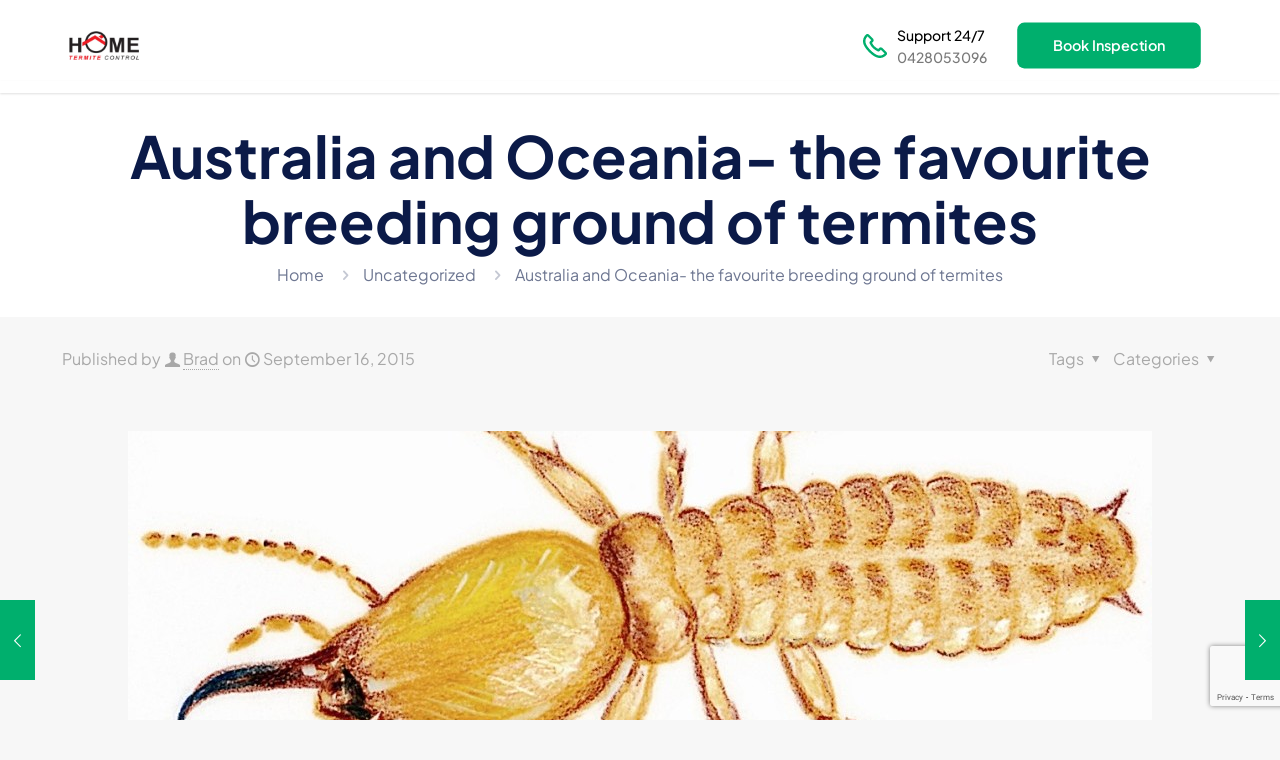

--- FILE ---
content_type: text/html; charset=UTF-8
request_url: https://controlpestsydney.com.au/termite-control-sydney-breed-control/
body_size: 27121
content:
<!DOCTYPE html> 
<html lang="en-US" class="no-js" itemscope itemtype="https://schema.org/Article" > 
<head>
<meta charset="UTF-8" />
<link rel="preload" href="https://controlpestsydney.com.au/wp-content/cache/fvm/min/0-cssf00d90f6cc9b646efc730e27079c4697f7a99c827fc5e1a4cc86039a0b9c0.css" as="style" media="all" /> 
<link rel="preload" href="https://controlpestsydney.com.au/wp-content/cache/fvm/min/0-cssb26357825643061411e62d9ee132e13b462f1f46872bf8b8562ef70354563.css" as="style" media="all" /> 
<link rel="preload" href="https://controlpestsydney.com.au/wp-content/cache/fvm/min/0-css67c6611e73e37e241e59acd198cca2d155c04920a234c2770926572718b2c.css" as="style" media="all" /> 
<link rel="preload" href="https://controlpestsydney.com.au/wp-content/cache/fvm/min/0-css837a6c3b3faf974d746605d62138b9664bf81a6e3e637b9f7bac06119bdde.css" as="style" media="all" /> 
<link rel="preload" href="https://controlpestsydney.com.au/wp-content/cache/fvm/min/0-css1ea01d72eba14b74553634e718ff041fc475d0deae4c965d11e2171a00232.css" as="style" media="all" /> 
<link rel="preload" href="https://controlpestsydney.com.au/wp-content/cache/fvm/min/0-css3bb26caa124e642294f95d99bb9c3b1ab68eae685cf507180613655841b42.css" as="style" media="all" /> 
<link rel="preload" href="https://controlpestsydney.com.au/wp-content/cache/fvm/min/0-csseacea8c205ea0824aeb3ca47e042ec1f694906873459c851814a6dc694c48.css" as="style" media="all" /> 
<link rel="preload" href="https://controlpestsydney.com.au/wp-content/cache/fvm/min/0-csse65c7b0ee729fd76ed5c317642a7887120b993984968e498883396de9507b.css" as="style" media="all" /> 
<link rel="preload" href="https://controlpestsydney.com.au/wp-content/cache/fvm/min/0-cssc7ac320325a34df54366c7db5303e80304b6b6b99b1c9348ed1321ccc9945.css" as="style" media="all" /> 
<link rel="preload" href="https://controlpestsydney.com.au/wp-content/cache/fvm/min/0-css3f52aabe96068e5d6ccba7d127d7d66126a13043573faac8a1c8347e49491.css" as="style" media="all" /> 
<link rel="preload" href="https://controlpestsydney.com.au/wp-content/cache/fvm/min/0-cssa5cf8d7534975ae55f0bf7ff4f8b6a71448c503abf06d5dbb391ddc1245cd.css" as="style" media="all" /> 
<link rel="preload" href="https://controlpestsydney.com.au/wp-content/cache/fvm/min/0-cssdc11c7c78b9ab1f5f96de0fa995a0f7452cc74c83ed72e17fda19a91862dd.css" as="style" media="all" /> 
<link rel="preload" href="https://controlpestsydney.com.au/wp-content/cache/fvm/min/0-cssd56be7e4fe6cbf0bbe72828dff7dea3c7e1a4908d40fabf0aa084045e0440.css" as="style" media="all" />
<script data-cfasync="false">if(navigator.userAgent.match(/MSIE|Internet Explorer/i)||navigator.userAgent.match(/Trident\/7\..*?rv:11/i)){var href=document.location.href;if(!href.match(/[?&]iebrowser/)){if(href.indexOf("?")==-1){if(href.indexOf("#")==-1){document.location.href=href+"?iebrowser=1"}else{document.location.href=href.replace("#","?iebrowser=1#")}}else{if(href.indexOf("#")==-1){document.location.href=href+"&iebrowser=1"}else{document.location.href=href.replace("#","&iebrowser=1#")}}}}</script>
<script data-cfasync="false">class FVMLoader{constructor(e){this.triggerEvents=e,this.eventOptions={passive:!0},this.userEventListener=this.triggerListener.bind(this),this.delayedScripts={normal:[],async:[],defer:[]},this.allJQueries=[]}_addUserInteractionListener(e){this.triggerEvents.forEach(t=>window.addEventListener(t,e.userEventListener,e.eventOptions))}_removeUserInteractionListener(e){this.triggerEvents.forEach(t=>window.removeEventListener(t,e.userEventListener,e.eventOptions))}triggerListener(){this._removeUserInteractionListener(this),"loading"===document.readyState?document.addEventListener("DOMContentLoaded",this._loadEverythingNow.bind(this)):this._loadEverythingNow()}async _loadEverythingNow(){this._runAllDelayedCSS(),this._delayEventListeners(),this._delayJQueryReady(this),this._handleDocumentWrite(),this._registerAllDelayedScripts(),await this._loadScriptsFromList(this.delayedScripts.normal),await this._loadScriptsFromList(this.delayedScripts.defer),await this._loadScriptsFromList(this.delayedScripts.async),await this._triggerDOMContentLoaded(),await this._triggerWindowLoad(),window.dispatchEvent(new Event("wpr-allScriptsLoaded"))}_registerAllDelayedScripts(){document.querySelectorAll("script[type=fvmdelay]").forEach(e=>{e.hasAttribute("src")?e.hasAttribute("async")&&!1!==e.async?this.delayedScripts.async.push(e):e.hasAttribute("defer")&&!1!==e.defer||"module"===e.getAttribute("data-type")?this.delayedScripts.defer.push(e):this.delayedScripts.normal.push(e):this.delayedScripts.normal.push(e)})}_runAllDelayedCSS(){document.querySelectorAll("link[rel=fvmdelay]").forEach(e=>{e.setAttribute("rel","stylesheet")})}async _transformScript(e){return await this._requestAnimFrame(),new Promise(t=>{const n=document.createElement("script");let r;[...e.attributes].forEach(e=>{let t=e.nodeName;"type"!==t&&("data-type"===t&&(t="type",r=e.nodeValue),n.setAttribute(t,e.nodeValue))}),e.hasAttribute("src")?(n.addEventListener("load",t),n.addEventListener("error",t)):(n.text=e.text,t()),e.parentNode.replaceChild(n,e)})}async _loadScriptsFromList(e){const t=e.shift();return t?(await this._transformScript(t),this._loadScriptsFromList(e)):Promise.resolve()}_delayEventListeners(){let e={};function t(t,n){!function(t){function n(n){return e[t].eventsToRewrite.indexOf(n)>=0?"wpr-"+n:n}e[t]||(e[t]={originalFunctions:{add:t.addEventListener,remove:t.removeEventListener},eventsToRewrite:[]},t.addEventListener=function(){arguments[0]=n(arguments[0]),e[t].originalFunctions.add.apply(t,arguments)},t.removeEventListener=function(){arguments[0]=n(arguments[0]),e[t].originalFunctions.remove.apply(t,arguments)})}(t),e[t].eventsToRewrite.push(n)}function n(e,t){let n=e[t];Object.defineProperty(e,t,{get:()=>n||function(){},set(r){e["wpr"+t]=n=r}})}t(document,"DOMContentLoaded"),t(window,"DOMContentLoaded"),t(window,"load"),t(window,"pageshow"),t(document,"readystatechange"),n(document,"onreadystatechange"),n(window,"onload"),n(window,"onpageshow")}_delayJQueryReady(e){let t=window.jQuery;Object.defineProperty(window,"jQuery",{get:()=>t,set(n){if(n&&n.fn&&!e.allJQueries.includes(n)){n.fn.ready=n.fn.init.prototype.ready=function(t){e.domReadyFired?t.bind(document)(n):document.addEventListener("DOMContentLoaded2",()=>t.bind(document)(n))};const t=n.fn.on;n.fn.on=n.fn.init.prototype.on=function(){if(this[0]===window){function e(e){return e.split(" ").map(e=>"load"===e||0===e.indexOf("load.")?"wpr-jquery-load":e).join(" ")}"string"==typeof arguments[0]||arguments[0]instanceof String?arguments[0]=e(arguments[0]):"object"==typeof arguments[0]&&Object.keys(arguments[0]).forEach(t=>{delete Object.assign(arguments[0],{[e(t)]:arguments[0][t]})[t]})}return t.apply(this,arguments),this},e.allJQueries.push(n)}t=n}})}async _triggerDOMContentLoaded(){this.domReadyFired=!0,await this._requestAnimFrame(),document.dispatchEvent(new Event("DOMContentLoaded2")),await this._requestAnimFrame(),window.dispatchEvent(new Event("DOMContentLoaded2")),await this._requestAnimFrame(),document.dispatchEvent(new Event("wpr-readystatechange")),await this._requestAnimFrame(),document.wpronreadystatechange&&document.wpronreadystatechange()}async _triggerWindowLoad(){await this._requestAnimFrame(),window.dispatchEvent(new Event("wpr-load")),await this._requestAnimFrame(),window.wpronload&&window.wpronload(),await this._requestAnimFrame(),this.allJQueries.forEach(e=>e(window).trigger("wpr-jquery-load")),window.dispatchEvent(new Event("wpr-pageshow")),await this._requestAnimFrame(),window.wpronpageshow&&window.wpronpageshow()}_handleDocumentWrite(){const e=new Map;document.write=document.writeln=function(t){const n=document.currentScript,r=document.createRange(),i=n.parentElement;let a=e.get(n);void 0===a&&(a=n.nextSibling,e.set(n,a));const s=document.createDocumentFragment();r.setStart(s,0),s.appendChild(r.createContextualFragment(t)),i.insertBefore(s,a)}}async _requestAnimFrame(){return new Promise(e=>requestAnimationFrame(e))}static run(){const e=new FVMLoader(["keydown","mousemove","touchmove","touchstart","touchend","wheel"]);e._addUserInteractionListener(e)}}FVMLoader.run();</script>
<title>Australia and Oceania- the favourite breeding ground of termites</title>
<meta name='robots' content='max-image-preview:large' />
<meta property="og:image" content="https://controlpestsydney.com.au/wp-content/uploads/2015/09/TERMITE-e1305259368898.jpg"/>
<meta property="og:url" content="https://controlpestsydney.com.au/termite-control-sydney-breed-control/"/>
<meta property="og:type" content="article"/>
<meta property="og:title" content="Australia and Oceania- the favourite breeding ground of termites"/>
<meta property="og:description" content="If you are a resident of Australia you would be very well accustomed with the various termites and pests attacks that happen on such a regular […]"/>
<link rel="alternate" hreflang="en-US" href="https://controlpestsydney.com.au/termite-control-sydney-breed-control/"/>
<meta name="format-detection" content="telephone=no">
<meta name="viewport" content="width=device-width, initial-scale=1, maximum-scale=1" />
<meta name="theme-color" content="#ffffff" media="(prefers-color-scheme: light)">
<meta name="theme-color" content="#ffffff" media="(prefers-color-scheme: dark)">
<link rel="alternate" type="application/rss+xml" title=" &raquo; Feed" href="https://controlpestsydney.com.au/feed/" />
<link rel="alternate" type="application/rss+xml" title=" &raquo; Comments Feed" href="https://controlpestsydney.com.au/comments/feed/" />
<link rel="canonical" href="https://controlpestsydney.com.au/termite-control-sydney-breed-control/" /> 
<style media="all">img:is([sizes="auto" i],[sizes^="auto," i]){contain-intrinsic-size:3000px 1500px}</style> 
<script>
(function(i,s,o,g,r,a,m){i['GoogleAnalyticsObject']=r;i[r]=i[r]||function(){
(i[r].q=i[r].q||[]).push(arguments)},i[r].l=1*new Date();a=s.createElement(o),
m=s.getElementsByTagName(o)[0];a.async=1;a.src=g;m.parentNode.insertBefore(a,m)
})(window,document,'script','//www.google-analytics.com/analytics.js','ga');
ga('create', 'UA-31305350-1', 'muffingroup.com');
ga('send', 'pageview');
</script>
<link rel="shortcut icon" href="https://controlpestsydney.com.au/wp-content/uploads/2025/05/htc-logo.jpg#723" type="image/x-icon" /> 
<link rel='stylesheet' id='wp-block-library-css' href='https://controlpestsydney.com.au/wp-content/cache/fvm/min/0-cssf00d90f6cc9b646efc730e27079c4697f7a99c827fc5e1a4cc86039a0b9c0.css' type='text/css' media='all' /> 
<style id='classic-theme-styles-inline-css' type='text/css' media="all">/*! This file is auto-generated */ .wp-block-button__link{color:#fff;background-color:#32373c;border-radius:9999px;box-shadow:none;text-decoration:none;padding:calc(.667em + 2px) calc(1.333em + 2px);font-size:1.125em}.wp-block-file__button{background:#32373c;color:#fff;text-decoration:none}</style> 
<style id='global-styles-inline-css' type='text/css' media="all">:root{--wp--preset--aspect-ratio--square:1;--wp--preset--aspect-ratio--4-3:4/3;--wp--preset--aspect-ratio--3-4:3/4;--wp--preset--aspect-ratio--3-2:3/2;--wp--preset--aspect-ratio--2-3:2/3;--wp--preset--aspect-ratio--16-9:16/9;--wp--preset--aspect-ratio--9-16:9/16;--wp--preset--color--black:#000000;--wp--preset--color--cyan-bluish-gray:#abb8c3;--wp--preset--color--white:#ffffff;--wp--preset--color--pale-pink:#f78da7;--wp--preset--color--vivid-red:#cf2e2e;--wp--preset--color--luminous-vivid-orange:#ff6900;--wp--preset--color--luminous-vivid-amber:#fcb900;--wp--preset--color--light-green-cyan:#7bdcb5;--wp--preset--color--vivid-green-cyan:#00d084;--wp--preset--color--pale-cyan-blue:#8ed1fc;--wp--preset--color--vivid-cyan-blue:#0693e3;--wp--preset--color--vivid-purple:#9b51e0;--wp--preset--gradient--vivid-cyan-blue-to-vivid-purple:linear-gradient(135deg,rgba(6,147,227,1) 0%,rgb(155,81,224) 100%);--wp--preset--gradient--light-green-cyan-to-vivid-green-cyan:linear-gradient(135deg,rgb(122,220,180) 0%,rgb(0,208,130) 100%);--wp--preset--gradient--luminous-vivid-amber-to-luminous-vivid-orange:linear-gradient(135deg,rgba(252,185,0,1) 0%,rgba(255,105,0,1) 100%);--wp--preset--gradient--luminous-vivid-orange-to-vivid-red:linear-gradient(135deg,rgba(255,105,0,1) 0%,rgb(207,46,46) 100%);--wp--preset--gradient--very-light-gray-to-cyan-bluish-gray:linear-gradient(135deg,rgb(238,238,238) 0%,rgb(169,184,195) 100%);--wp--preset--gradient--cool-to-warm-spectrum:linear-gradient(135deg,rgb(74,234,220) 0%,rgb(151,120,209) 20%,rgb(207,42,186) 40%,rgb(238,44,130) 60%,rgb(251,105,98) 80%,rgb(254,248,76) 100%);--wp--preset--gradient--blush-light-purple:linear-gradient(135deg,rgb(255,206,236) 0%,rgb(152,150,240) 100%);--wp--preset--gradient--blush-bordeaux:linear-gradient(135deg,rgb(254,205,165) 0%,rgb(254,45,45) 50%,rgb(107,0,62) 100%);--wp--preset--gradient--luminous-dusk:linear-gradient(135deg,rgb(255,203,112) 0%,rgb(199,81,192) 50%,rgb(65,88,208) 100%);--wp--preset--gradient--pale-ocean:linear-gradient(135deg,rgb(255,245,203) 0%,rgb(182,227,212) 50%,rgb(51,167,181) 100%);--wp--preset--gradient--electric-grass:linear-gradient(135deg,rgb(202,248,128) 0%,rgb(113,206,126) 100%);--wp--preset--gradient--midnight:linear-gradient(135deg,rgb(2,3,129) 0%,rgb(40,116,252) 100%);--wp--preset--font-size--small:13px;--wp--preset--font-size--medium:20px;--wp--preset--font-size--large:36px;--wp--preset--font-size--x-large:42px;--wp--preset--spacing--20:0.44rem;--wp--preset--spacing--30:0.67rem;--wp--preset--spacing--40:1rem;--wp--preset--spacing--50:1.5rem;--wp--preset--spacing--60:2.25rem;--wp--preset--spacing--70:3.38rem;--wp--preset--spacing--80:5.06rem;--wp--preset--shadow--natural:6px 6px 9px rgba(0, 0, 0, 0.2);--wp--preset--shadow--deep:12px 12px 50px rgba(0, 0, 0, 0.4);--wp--preset--shadow--sharp:6px 6px 0px rgba(0, 0, 0, 0.2);--wp--preset--shadow--outlined:6px 6px 0px -3px rgba(255, 255, 255, 1), 6px 6px rgba(0, 0, 0, 1);--wp--preset--shadow--crisp:6px 6px 0px rgba(0, 0, 0, 1)}:where(.is-layout-flex){gap:.5em}:where(.is-layout-grid){gap:.5em}body .is-layout-flex{display:flex}.is-layout-flex{flex-wrap:wrap;align-items:center}.is-layout-flex>:is(*,div){margin:0}body .is-layout-grid{display:grid}.is-layout-grid>:is(*,div){margin:0}:where(.wp-block-columns.is-layout-flex){gap:2em}:where(.wp-block-columns.is-layout-grid){gap:2em}:where(.wp-block-post-template.is-layout-flex){gap:1.25em}:where(.wp-block-post-template.is-layout-grid){gap:1.25em}.has-black-color{color:var(--wp--preset--color--black)!important}.has-cyan-bluish-gray-color{color:var(--wp--preset--color--cyan-bluish-gray)!important}.has-white-color{color:var(--wp--preset--color--white)!important}.has-pale-pink-color{color:var(--wp--preset--color--pale-pink)!important}.has-vivid-red-color{color:var(--wp--preset--color--vivid-red)!important}.has-luminous-vivid-orange-color{color:var(--wp--preset--color--luminous-vivid-orange)!important}.has-luminous-vivid-amber-color{color:var(--wp--preset--color--luminous-vivid-amber)!important}.has-light-green-cyan-color{color:var(--wp--preset--color--light-green-cyan)!important}.has-vivid-green-cyan-color{color:var(--wp--preset--color--vivid-green-cyan)!important}.has-pale-cyan-blue-color{color:var(--wp--preset--color--pale-cyan-blue)!important}.has-vivid-cyan-blue-color{color:var(--wp--preset--color--vivid-cyan-blue)!important}.has-vivid-purple-color{color:var(--wp--preset--color--vivid-purple)!important}.has-black-background-color{background-color:var(--wp--preset--color--black)!important}.has-cyan-bluish-gray-background-color{background-color:var(--wp--preset--color--cyan-bluish-gray)!important}.has-white-background-color{background-color:var(--wp--preset--color--white)!important}.has-pale-pink-background-color{background-color:var(--wp--preset--color--pale-pink)!important}.has-vivid-red-background-color{background-color:var(--wp--preset--color--vivid-red)!important}.has-luminous-vivid-orange-background-color{background-color:var(--wp--preset--color--luminous-vivid-orange)!important}.has-luminous-vivid-amber-background-color{background-color:var(--wp--preset--color--luminous-vivid-amber)!important}.has-light-green-cyan-background-color{background-color:var(--wp--preset--color--light-green-cyan)!important}.has-vivid-green-cyan-background-color{background-color:var(--wp--preset--color--vivid-green-cyan)!important}.has-pale-cyan-blue-background-color{background-color:var(--wp--preset--color--pale-cyan-blue)!important}.has-vivid-cyan-blue-background-color{background-color:var(--wp--preset--color--vivid-cyan-blue)!important}.has-vivid-purple-background-color{background-color:var(--wp--preset--color--vivid-purple)!important}.has-black-border-color{border-color:var(--wp--preset--color--black)!important}.has-cyan-bluish-gray-border-color{border-color:var(--wp--preset--color--cyan-bluish-gray)!important}.has-white-border-color{border-color:var(--wp--preset--color--white)!important}.has-pale-pink-border-color{border-color:var(--wp--preset--color--pale-pink)!important}.has-vivid-red-border-color{border-color:var(--wp--preset--color--vivid-red)!important}.has-luminous-vivid-orange-border-color{border-color:var(--wp--preset--color--luminous-vivid-orange)!important}.has-luminous-vivid-amber-border-color{border-color:var(--wp--preset--color--luminous-vivid-amber)!important}.has-light-green-cyan-border-color{border-color:var(--wp--preset--color--light-green-cyan)!important}.has-vivid-green-cyan-border-color{border-color:var(--wp--preset--color--vivid-green-cyan)!important}.has-pale-cyan-blue-border-color{border-color:var(--wp--preset--color--pale-cyan-blue)!important}.has-vivid-cyan-blue-border-color{border-color:var(--wp--preset--color--vivid-cyan-blue)!important}.has-vivid-purple-border-color{border-color:var(--wp--preset--color--vivid-purple)!important}.has-vivid-cyan-blue-to-vivid-purple-gradient-background{background:var(--wp--preset--gradient--vivid-cyan-blue-to-vivid-purple)!important}.has-light-green-cyan-to-vivid-green-cyan-gradient-background{background:var(--wp--preset--gradient--light-green-cyan-to-vivid-green-cyan)!important}.has-luminous-vivid-amber-to-luminous-vivid-orange-gradient-background{background:var(--wp--preset--gradient--luminous-vivid-amber-to-luminous-vivid-orange)!important}.has-luminous-vivid-orange-to-vivid-red-gradient-background{background:var(--wp--preset--gradient--luminous-vivid-orange-to-vivid-red)!important}.has-very-light-gray-to-cyan-bluish-gray-gradient-background{background:var(--wp--preset--gradient--very-light-gray-to-cyan-bluish-gray)!important}.has-cool-to-warm-spectrum-gradient-background{background:var(--wp--preset--gradient--cool-to-warm-spectrum)!important}.has-blush-light-purple-gradient-background{background:var(--wp--preset--gradient--blush-light-purple)!important}.has-blush-bordeaux-gradient-background{background:var(--wp--preset--gradient--blush-bordeaux)!important}.has-luminous-dusk-gradient-background{background:var(--wp--preset--gradient--luminous-dusk)!important}.has-pale-ocean-gradient-background{background:var(--wp--preset--gradient--pale-ocean)!important}.has-electric-grass-gradient-background{background:var(--wp--preset--gradient--electric-grass)!important}.has-midnight-gradient-background{background:var(--wp--preset--gradient--midnight)!important}.has-small-font-size{font-size:var(--wp--preset--font-size--small)!important}.has-medium-font-size{font-size:var(--wp--preset--font-size--medium)!important}.has-large-font-size{font-size:var(--wp--preset--font-size--large)!important}.has-x-large-font-size{font-size:var(--wp--preset--font-size--x-large)!important}:where(.wp-block-post-template.is-layout-flex){gap:1.25em}:where(.wp-block-post-template.is-layout-grid){gap:1.25em}:where(.wp-block-columns.is-layout-flex){gap:2em}:where(.wp-block-columns.is-layout-grid){gap:2em}:root :where(.wp-block-pullquote){font-size:1.5em;line-height:1.6}</style> 
<link rel='stylesheet' id='contact-form-7-css' href='https://controlpestsydney.com.au/wp-content/cache/fvm/min/0-cssb26357825643061411e62d9ee132e13b462f1f46872bf8b8562ef70354563.css' type='text/css' media='all' /> 
<link rel='stylesheet' id='mfn-be-css' href='https://controlpestsydney.com.au/wp-content/cache/fvm/min/0-css67c6611e73e37e241e59acd198cca2d155c04920a234c2770926572718b2c.css' type='text/css' media='all' /> 
<link rel='stylesheet' id='mfn-animations-css' href='https://controlpestsydney.com.au/wp-content/cache/fvm/min/0-css837a6c3b3faf974d746605d62138b9664bf81a6e3e637b9f7bac06119bdde.css' type='text/css' media='all' /> 
<link rel='stylesheet' id='mfn-font-awesome-css' href='https://controlpestsydney.com.au/wp-content/cache/fvm/min/0-css1ea01d72eba14b74553634e718ff041fc475d0deae4c965d11e2171a00232.css' type='text/css' media='all' /> 
<link rel='stylesheet' id='mfn-jplayer-css' href='https://controlpestsydney.com.au/wp-content/cache/fvm/min/0-css3bb26caa124e642294f95d99bb9c3b1ab68eae685cf507180613655841b42.css' type='text/css' media='all' /> 
<link rel='stylesheet' id='mfn-responsive-css' href='https://controlpestsydney.com.au/wp-content/cache/fvm/min/0-csseacea8c205ea0824aeb3ca47e042ec1f694906873459c851814a6dc694c48.css' type='text/css' media='all' /> 
<link rel='stylesheet' id='mfn-fonts-css' href='https://controlpestsydney.com.au/wp-content/cache/fvm/min/0-csse65c7b0ee729fd76ed5c317642a7887120b993984968e498883396de9507b.css' type='text/css' media='all' /> 
<link rel='stylesheet' id='mfn-font-button-css' href='https://controlpestsydney.com.au/wp-content/cache/fvm/min/0-cssc7ac320325a34df54366c7db5303e80304b6b6b99b1c9348ed1321ccc9945.css' type='text/css' media='all' /> 
<style id='mfn-dynamic-inline-css' type='text/css' media="all">html{background-color:#f7f7f7}#Wrapper,#Content,.mfn-popup .mfn-popup-content,.mfn-off-canvas-sidebar .mfn-off-canvas-content-wrapper,.mfn-cart-holder,.mfn-header-login,#Top_bar .search_wrapper,#Top_bar .top_bar_right .mfn-live-search-box,.column_livesearch .mfn-live-search-wrapper,.column_livesearch .mfn-live-search-box{background-color:#f7f7f7}.layout-boxed.mfn-bebuilder-header.mfn-ui #Wrapper .mfn-only-sample-content{background-color:#f7f7f7}body:not(.template-slider) #Header{min-height:250px}body.header-below:not(.template-slider) #Header{padding-top:250px}#Footer .widgets_wrapper{padding:70px 0}.has-search-overlay.search-overlay-opened #search-overlay{background-color:rgba(0,0,0,.6)}.elementor-page.elementor-default #Content .the_content .section_wrapper{max-width:100%}.elementor-page.elementor-default #Content .section.the_content{width:100%}.elementor-page.elementor-default #Content .section_wrapper .the_content_wrapper{margin-left:0;margin-right:0;width:100%}body,span.date_label,.timeline_items li h3 span,input[type="date"],input[type="text"],input[type="password"],input[type="tel"],input[type="email"],input[type="url"],textarea,select,.offer_li .title h3,.mfn-menu-item-megamenu{font-family:"Plus Jakarta Sans",-apple-system,BlinkMacSystemFont,"Segoe UI",Roboto,Oxygen-Sans,Ubuntu,Cantarell,"Helvetica Neue",sans-serif}.lead,.big{font-family:"Plus Jakarta Sans",-apple-system,BlinkMacSystemFont,"Segoe UI",Roboto,Oxygen-Sans,Ubuntu,Cantarell,"Helvetica Neue",sans-serif}#menu>ul>li>a,#overlay-menu ul li a{font-family:"Plus Jakarta Sans",-apple-system,BlinkMacSystemFont,"Segoe UI",Roboto,Oxygen-Sans,Ubuntu,Cantarell,"Helvetica Neue",sans-serif}#Subheader .title{font-family:"Plus Jakarta Sans",-apple-system,BlinkMacSystemFont,"Segoe UI",Roboto,Oxygen-Sans,Ubuntu,Cantarell,"Helvetica Neue",sans-serif}h1,h2,h3,h4,.text-logo #logo{font-family:"Plus Jakarta Sans",-apple-system,BlinkMacSystemFont,"Segoe UI",Roboto,Oxygen-Sans,Ubuntu,Cantarell,"Helvetica Neue",sans-serif}h5,h6{font-family:"Plus Jakarta Sans",-apple-system,BlinkMacSystemFont,"Segoe UI",Roboto,Oxygen-Sans,Ubuntu,Cantarell,"Helvetica Neue",sans-serif}blockquote{font-family:"Plus Jakarta Sans",-apple-system,BlinkMacSystemFont,"Segoe UI",Roboto,Oxygen-Sans,Ubuntu,Cantarell,"Helvetica Neue",sans-serif}.chart_box .chart .num,.counter .desc_wrapper .number-wrapper,.how_it_works .image .number,.pricing-box .plan-header .price,.quick_fact .number-wrapper,.woocommerce .product div.entry-summary .price{font-family:"Plus Jakarta Sans",-apple-system,BlinkMacSystemFont,"Segoe UI",Roboto,Oxygen-Sans,Ubuntu,Cantarell,"Helvetica Neue",sans-serif}body,.mfn-menu-item-megamenu{font-size:16px;line-height:24px;font-weight:400;letter-spacing:0}.lead,.big{font-size:16px;line-height:24px;font-weight:500;letter-spacing:0}#menu>ul>li>a,#overlay-menu ul li a{font-size:14px;font-weight:500;letter-spacing:0}#overlay-menu ul li a{line-height:21px}#Subheader .title{font-size:58px;line-height:65px;font-weight:700;letter-spacing:0}h1,.text-logo #logo{font-size:58px;line-height:65px;font-weight:700;letter-spacing:0}h2{font-size:42px;line-height:50px;font-weight:700;letter-spacing:-1px}h3,.woocommerce ul.products li.product h3,.woocommerce #customer_login h2{font-size:28px;line-height:32px;font-weight:700;letter-spacing:0}h4,.woocommerce .woocommerce-order-details__title,.woocommerce .wc-bacs-bank-details-heading,.woocommerce .woocommerce-customer-details h2{font-size:24px;line-height:32px;font-weight:500;letter-spacing:0}h5{font-size:20px;line-height:28px;font-weight:500;letter-spacing:0}h6{font-size:14px;line-height:20px;font-weight:500;letter-spacing:0}#Intro .intro-title{font-size:58px;line-height:65px;font-weight:700;letter-spacing:0}@media only screen and (min-width:768px) and (max-width:959px){body,.mfn-menu-item-megamenu{font-size:14px;line-height:20px;font-weight:400;letter-spacing:0}.lead,.big{font-size:14px;line-height:20px;font-weight:500;letter-spacing:0}#menu>ul>li>a,#overlay-menu ul li a{font-size:13px;font-weight:500;letter-spacing:0}#overlay-menu ul li a{line-height:19.5px}#Subheader .title{font-size:49px;line-height:55px;font-weight:700;letter-spacing:0}h1,.text-logo #logo{font-size:49px;line-height:55px;font-weight:700;letter-spacing:0}h2{font-size:36px;line-height:43px;font-weight:700;letter-spacing:-1px}h3,.woocommerce ul.products li.product h3,.woocommerce #customer_login h2{font-size:24px;line-height:27px;font-weight:700;letter-spacing:0}h4,.woocommerce .woocommerce-order-details__title,.woocommerce .wc-bacs-bank-details-heading,.woocommerce .woocommerce-customer-details h2{font-size:20px;line-height:27px;font-weight:500;letter-spacing:0}h5{font-size:17px;line-height:24px;font-weight:500;letter-spacing:0}h6{font-size:13px;line-height:19px;font-weight:500;letter-spacing:0}#Intro .intro-title{font-size:49px;line-height:55px;font-weight:700;letter-spacing:0}blockquote{font-size:15px}.chart_box .chart .num{font-size:45px;line-height:45px}.counter .desc_wrapper .number-wrapper{font-size:45px;line-height:45px}.counter .desc_wrapper .title{font-size:14px;line-height:18px}.faq .question .title{font-size:14px}.fancy_heading .title{font-size:38px;line-height:38px}.offer .offer_li .desc_wrapper .title h3{font-size:32px;line-height:32px}.offer_thumb_ul li.offer_thumb_li .desc_wrapper .title h3{font-size:32px;line-height:32px}.pricing-box .plan-header h2{font-size:27px;line-height:27px}.pricing-box .plan-header .price>span{font-size:40px;line-height:40px}.pricing-box .plan-header .price sup.currency{font-size:18px;line-height:18px}.pricing-box .plan-header .price sup.period{font-size:14px;line-height:14px}.quick_fact .number-wrapper{font-size:80px;line-height:80px}.trailer_box .desc h2{font-size:27px;line-height:27px}.widget>h3{font-size:17px;line-height:20px}}@media only screen and (min-width:480px) and (max-width:767px){body,.mfn-menu-item-megamenu{font-size:13px;line-height:19px;font-weight:400;letter-spacing:0}.lead,.big{font-size:13px;line-height:19px;font-weight:500;letter-spacing:0}#menu>ul>li>a,#overlay-menu ul li a{font-size:13px;font-weight:500;letter-spacing:0}#overlay-menu ul li a{line-height:19.5px}#Subheader .title{font-size:44px;line-height:49px;font-weight:700;letter-spacing:0}h1,.text-logo #logo{font-size:44px;line-height:49px;font-weight:700;letter-spacing:0}h2{font-size:32px;line-height:38px;font-weight:700;letter-spacing:-1px}h3,.woocommerce ul.products li.product h3,.woocommerce #customer_login h2{font-size:21px;line-height:24px;font-weight:700;letter-spacing:0}h4,.woocommerce .woocommerce-order-details__title,.woocommerce .wc-bacs-bank-details-heading,.woocommerce .woocommerce-customer-details h2{font-size:18px;line-height:24px;font-weight:500;letter-spacing:0}h5{font-size:15px;line-height:21px;font-weight:500;letter-spacing:0}h6{font-size:13px;line-height:19px;font-weight:500;letter-spacing:0}#Intro .intro-title{font-size:44px;line-height:49px;font-weight:700;letter-spacing:0}blockquote{font-size:14px}.chart_box .chart .num{font-size:40px;line-height:40px}.counter .desc_wrapper .number-wrapper{font-size:40px;line-height:40px}.counter .desc_wrapper .title{font-size:13px;line-height:16px}.faq .question .title{font-size:13px}.fancy_heading .title{font-size:34px;line-height:34px}.offer .offer_li .desc_wrapper .title h3{font-size:28px;line-height:28px}.offer_thumb_ul li.offer_thumb_li .desc_wrapper .title h3{font-size:28px;line-height:28px}.pricing-box .plan-header h2{font-size:24px;line-height:24px}.pricing-box .plan-header .price>span{font-size:34px;line-height:34px}.pricing-box .plan-header .price sup.currency{font-size:16px;line-height:16px}.pricing-box .plan-header .price sup.period{font-size:13px;line-height:13px}.quick_fact .number-wrapper{font-size:70px;line-height:70px}.trailer_box .desc h2{font-size:24px;line-height:24px}.widget>h3{font-size:16px;line-height:19px}}@media only screen and (max-width:479px){body,.mfn-menu-item-megamenu{font-size:13px;line-height:19px;font-weight:400;letter-spacing:0}.lead,.big{font-size:13px;line-height:19px;font-weight:500;letter-spacing:0}#menu>ul>li>a,#overlay-menu ul li a{font-size:13px;font-weight:500;letter-spacing:0}#overlay-menu ul li a{line-height:19.5px}#Subheader .title{font-size:35px;line-height:39px;font-weight:700;letter-spacing:0}h1,.text-logo #logo{font-size:35px;line-height:39px;font-weight:700;letter-spacing:0}h2{font-size:25px;line-height:30px;font-weight:700;letter-spacing:-1px}h3,.woocommerce ul.products li.product h3,.woocommerce #customer_login h2{font-size:17px;line-height:19px;font-weight:700;letter-spacing:0}h4,.woocommerce .woocommerce-order-details__title,.woocommerce .wc-bacs-bank-details-heading,.woocommerce .woocommerce-customer-details h2{font-size:14px;line-height:19px;font-weight:500;letter-spacing:0}h5{font-size:13px;line-height:19px;font-weight:500;letter-spacing:0}h6{font-size:13px;line-height:19px;font-weight:500;letter-spacing:0}#Intro .intro-title{font-size:35px;line-height:39px;font-weight:700;letter-spacing:0}blockquote{font-size:13px}.chart_box .chart .num{font-size:35px;line-height:35px}.counter .desc_wrapper .number-wrapper{font-size:35px;line-height:35px}.counter .desc_wrapper .title{font-size:13px;line-height:26px}.faq .question .title{font-size:13px}.fancy_heading .title{font-size:30px;line-height:30px}.offer .offer_li .desc_wrapper .title h3{font-size:26px;line-height:26px}.offer_thumb_ul li.offer_thumb_li .desc_wrapper .title h3{font-size:26px;line-height:26px}.pricing-box .plan-header h2{font-size:21px;line-height:21px}.pricing-box .plan-header .price>span{font-size:32px;line-height:32px}.pricing-box .plan-header .price sup.currency{font-size:14px;line-height:14px}.pricing-box .plan-header .price sup.period{font-size:13px;line-height:13px}.quick_fact .number-wrapper{font-size:60px;line-height:60px}.trailer_box .desc h2{font-size:21px;line-height:21px}.widget>h3{font-size:15px;line-height:18px}}.with_aside .sidebar.columns{width:15%}.with_aside .sections_group{width:85%}.aside_both .sidebar.columns{width:10%}.aside_both .sidebar.sidebar-1{margin-left:-90%}.aside_both .sections_group{width:80%;margin-left:10%}@media only screen and (min-width:1240px){#Wrapper,.with_aside .content_wrapper{max-width:1200px}body.layout-boxed.mfn-header-scrolled .mfn-header-tmpl.mfn-sticky-layout-width{max-width:1200px;left:0;right:0;margin-left:auto;margin-right:auto}body.layout-boxed:not(.mfn-header-scrolled) .mfn-header-tmpl.mfn-header-layout-width,body.layout-boxed .mfn-header-tmpl.mfn-header-layout-width:not(.mfn-hasSticky){max-width:1200px;left:0;right:0;margin-left:auto;margin-right:auto}body.layout-boxed.mfn-bebuilder-header.mfn-ui .mfn-only-sample-content{max-width:1200px;margin-left:auto;margin-right:auto}.section_wrapper,.container{max-width:1180px}.layout-boxed.header-boxed #Top_bar.is-sticky{max-width:1200px}}@media only screen and (max-width:767px){#Wrapper{max-width:calc(100% - 67px)}.content_wrapper .section_wrapper,.container,.four.columns .widget-area{max-width:550px!important;padding-left:33px;padding-right:33px}}body{--mfn-button-font-family:"Plus Jakarta Sans";--mfn-button-font-size:16px;--mfn-button-font-weight:600;--mfn-button-font-style:inherit;--mfn-button-letter-spacing:0px;--mfn-button-padding:16px 40px 16px 40px;--mfn-button-border-width:0;--mfn-button-border-radius:8px 8px 8px 8px;--mfn-button-gap:10px;--mfn-button-transition:0.2s;--mfn-button-color:#00af6d;--mfn-button-color-hover:#00af6d;--mfn-button-bg:#ededff;--mfn-button-bg-hover:#dbdbff;--mfn-button-border-color:transparent;--mfn-button-border-color-hover:transparent;--mfn-button-icon-color:#00af6d;--mfn-button-icon-color-hover:#00af6d;--mfn-button-box-shadow:unset;--mfn-button-theme-color:#ffffff;--mfn-button-theme-color-hover:#ffffff;--mfn-button-theme-bg:#00af6d;--mfn-button-theme-bg-hover:#017e4e;--mfn-button-theme-border-color:transparent;--mfn-button-theme-border-color-hover:transparent;--mfn-button-theme-icon-color:#ffffff;--mfn-button-theme-icon-color-hover:#ffffff;--mfn-button-theme-box-shadow:unset;--mfn-button-shop-color:#ffffff;--mfn-button-shop-color-hover:#ffffff;--mfn-button-shop-bg:#00af6d;--mfn-button-shop-bg-hover:#017e4e;--mfn-button-shop-border-color:transparent;--mfn-button-shop-border-color-hover:transparent;--mfn-button-shop-icon-color:#626262;--mfn-button-shop-icon-color-hover:#626262;--mfn-button-shop-box-shadow:unset;--mfn-button-action-color:#626262;--mfn-button-action-color-hover:#626262;--mfn-button-action-bg:#dbdddf;--mfn-button-action-bg-hover:#d3d3d3;--mfn-button-action-border-color:transparent;--mfn-button-action-border-color-hover:transparent;--mfn-button-action-icon-color:#626262;--mfn-button-action-icon-color-hover:#626262;--mfn-button-action-box-shadow:unset}@media only screen and (max-width:959px){body{}}@media only screen and (max-width:768px){body{}}.mfn-cookies{--mfn-gdpr2-container-text-color:#626262;--mfn-gdpr2-container-strong-color:#07070a;--mfn-gdpr2-container-bg:#ffffff;--mfn-gdpr2-container-overlay:rgba(25,37,48,0.6);--mfn-gdpr2-details-box-bg:#fbfbfb;--mfn-gdpr2-details-switch-bg:#00032a;--mfn-gdpr2-details-switch-bg-active:#5acb65;--mfn-gdpr2-tabs-text-color:#07070a;--mfn-gdpr2-tabs-text-color-active:#0089f7;--mfn-gdpr2-tabs-border:rgba(8,8,14,0.1);--mfn-gdpr2-buttons-box-bg:#fbfbfb}#Top_bar #logo,.header-fixed #Top_bar #logo,.header-plain #Top_bar #logo,.header-transparent #Top_bar #logo{height:60px;line-height:60px;padding:15px 0}.logo-overflow #Top_bar:not(.is-sticky) .logo{height:90px}#Top_bar .menu>li>a{padding:15px 0}.menu-highlight:not(.header-creative) #Top_bar .menu>li>a{margin:20px 0}.header-plain:not(.menu-highlight) #Top_bar .menu>li>a span:not(.description){line-height:90px}.header-fixed #Top_bar .menu>li>a{padding:30px 0}@media only screen and (max-width:767px){.mobile-header-mini #Top_bar #logo{height:50px!important;line-height:50px!important;margin:5px 0}}#Top_bar #logo img.svg{width:124px}.image_frame,.wp-caption{border-width:0}.alert{border-radius:0}#Top_bar .top_bar_right .top-bar-right-input input{width:200px}.mfn-live-search-box .mfn-live-search-list{max-height:300px}input[type="date"],input[type="email"],input[type="number"],input[type="password"],input[type="search"],input[type="tel"],input[type="text"],input[type="url"],select,textarea,.woocommerce .quantity input.qty{border-width:1px}.select2-container--default .select2-selection--single,.select2-dropdown,.select2-container--default.select2-container--open .select2-selection--single{border-width:1px}input[type="date"],input[type="email"],input[type="number"],input[type="password"],input[type="search"],input[type="tel"],input[type="text"],input[type="url"],select,textarea,.woocommerce .quantity input.qty{border-radius:8px}.select2-container--default .select2-selection--single,.select2-dropdown,.select2-container--default.select2-container--open .select2-selection--single{border-radius:8px}#Side_slide{right:-250px;width:250px}#Side_slide.left{left:-250px}.blog-teaser li .desc-wrapper .desc{background-position-y:-1px}.mfn-free-delivery-info{--mfn-free-delivery-bar:#00af6d;--mfn-free-delivery-bg:rgba(0,0,0,0.1);--mfn-free-delivery-achieved:#00af6d}#back_to_top i{color:#002818}@media only screen and (min-width:1240px){body:not(.header-simple) #Top_bar #menu{display:block!important}.tr-menu #Top_bar #menu{background:none!important}#Top_bar .menu>li>ul.mfn-megamenu>li{float:left}#Top_bar .menu>li>ul.mfn-megamenu>li.mfn-megamenu-cols-1{width:100%}#Top_bar .menu>li>ul.mfn-megamenu>li.mfn-megamenu-cols-2{width:50%}#Top_bar .menu>li>ul.mfn-megamenu>li.mfn-megamenu-cols-3{width:33.33%}#Top_bar .menu>li>ul.mfn-megamenu>li.mfn-megamenu-cols-4{width:25%}#Top_bar .menu>li>ul.mfn-megamenu>li.mfn-megamenu-cols-5{width:20%}#Top_bar .menu>li>ul.mfn-megamenu>li.mfn-megamenu-cols-6{width:16.66%}#Top_bar .menu>li>ul.mfn-megamenu>li>ul{display:block!important;position:inherit;left:auto;top:auto;border-width:0 1px 0 0}#Top_bar .menu>li>ul.mfn-megamenu>li:last-child>ul{border:0}#Top_bar .menu>li>ul.mfn-megamenu>li>ul li{width:auto}#Top_bar .menu>li>ul.mfn-megamenu a.mfn-megamenu-title{text-transform:uppercase;font-weight:400;background:none}#Top_bar .menu>li>ul.mfn-megamenu a .menu-arrow{display:none}.menuo-right #Top_bar .menu>li>ul.mfn-megamenu{left:0;width:98%!important;margin:0 1%;padding:20px 0}.menuo-right #Top_bar .menu>li>ul.mfn-megamenu-bg{box-sizing:border-box}#Top_bar .menu>li>ul.mfn-megamenu-bg{padding:20px 166px 20px 20px;background-repeat:no-repeat;background-position:right bottom}.rtl #Top_bar .menu>li>ul.mfn-megamenu-bg{padding-left:166px;padding-right:20px;background-position:left bottom}#Top_bar .menu>li>ul.mfn-megamenu-bg>li{background:none}#Top_bar .menu>li>ul.mfn-megamenu-bg>li a{border:none}#Top_bar .menu>li>ul.mfn-megamenu-bg>li>ul{background:none!important;-webkit-box-shadow:0 0 0 0;-moz-box-shadow:0 0 0 0;box-shadow:0 0 0 0}.mm-vertical #Top_bar .container{position:relative}.mm-vertical #Top_bar .top_bar_left{position:static}.mm-vertical #Top_bar .menu>li ul{box-shadow:0 0 0 0 transparent!important;background-image:none}.mm-vertical #Top_bar .menu>li>ul.mfn-megamenu{padding:20px 0}.mm-vertical.header-plain #Top_bar .menu>li>ul.mfn-megamenu{width:100%!important;margin:0}.mm-vertical #Top_bar .menu>li>ul.mfn-megamenu>li{display:table-cell;float:none!important;width:10%;padding:0 15px;border-right:1px solid rgba(0,0,0,.05)}.mm-vertical #Top_bar .menu>li>ul.mfn-megamenu>li:last-child{border-right-width:0}.mm-vertical #Top_bar .menu>li>ul.mfn-megamenu>li.hide-border{border-right-width:0}.mm-vertical #Top_bar .menu>li>ul.mfn-megamenu>li a{border-bottom-width:0;padding:9px 15px;line-height:120%}.mm-vertical #Top_bar .menu>li>ul.mfn-megamenu a.mfn-megamenu-title{font-weight:700}.rtl .mm-vertical #Top_bar .menu>li>ul.mfn-megamenu>li:first-child{border-right-width:0}.rtl .mm-vertical #Top_bar .menu>li>ul.mfn-megamenu>li:last-child{border-right-width:1px}body.header-shop #Top_bar #menu{display:flex!important;background-color:transparent}.header-shop #Top_bar.is-sticky .top_bar_row_second{display:none}.header-plain:not(.menuo-right) #Header .top_bar_left{width:auto!important}.header-stack.header-center #Top_bar #menu{display:inline-block!important}.header-simple #Top_bar #menu{display:none;height:auto;width:300px;bottom:auto;top:100%;right:1px;position:absolute;margin:0}.header-simple #Header a.responsive-menu-toggle{display:block;right:10px}.header-simple #Top_bar #menu>ul{width:100%;float:left}.header-simple #Top_bar #menu ul li{width:100%;padding-bottom:0;border-right:0;position:relative}.header-simple #Top_bar #menu ul li a{padding:0 20px;margin:0;display:block;height:auto;line-height:normal;border:none}.header-simple #Top_bar #menu ul li a:not(.menu-toggle):after{display:none}.header-simple #Top_bar #menu ul li a span{border:none;line-height:44px;display:inline;padding:0}.header-simple #Top_bar #menu ul li.submenu .menu-toggle{display:block;position:absolute;right:0;top:0;width:44px;height:44px;line-height:44px;font-size:30px;font-weight:300;text-align:center;cursor:pointer;color:#444;opacity:.33;transform:unset}.header-simple #Top_bar #menu ul li.submenu .menu-toggle:after{content:"+";position:static}.header-simple #Top_bar #menu ul li.hover>.menu-toggle:after{content:"-"}.header-simple #Top_bar #menu ul li.hover a{border-bottom:0}.header-simple #Top_bar #menu ul.mfn-megamenu li .menu-toggle{display:none}.header-simple #Top_bar #menu ul li ul{position:relative!important;left:0!important;top:0;padding:0;margin:0!important;width:auto!important;background-image:none}.header-simple #Top_bar #menu ul li ul li{width:100%!important;display:block;padding:0}.header-simple #Top_bar #menu ul li ul li a{padding:0 20px 0 30px}.header-simple #Top_bar #menu ul li ul li a .menu-arrow{display:none}.header-simple #Top_bar #menu ul li ul li a span{padding:0}.header-simple #Top_bar #menu ul li ul li a span:after{display:none!important}.header-simple #Top_bar .menu>li>ul.mfn-megamenu a.mfn-megamenu-title{text-transform:uppercase;font-weight:400}.header-simple #Top_bar .menu>li>ul.mfn-megamenu>li>ul{display:block!important;position:inherit;left:auto;top:auto}.header-simple #Top_bar #menu ul li ul li ul{border-left:0!important;padding:0;top:0}.header-simple #Top_bar #menu ul li ul li ul li a{padding:0 20px 0 40px}.rtl.header-simple #Top_bar #menu{left:1px;right:auto}.rtl.header-simple #Top_bar a.responsive-menu-toggle{left:10px;right:auto}.rtl.header-simple #Top_bar #menu ul li.submenu .menu-toggle{left:0;right:auto}.rtl.header-simple #Top_bar #menu ul li ul{left:auto!important;right:0!important}.rtl.header-simple #Top_bar #menu ul li ul li a{padding:0 30px 0 20px}.rtl.header-simple #Top_bar #menu ul li ul li ul li a{padding:0 40px 0 20px}.menu-highlight #Top_bar .menu>li{margin:0 2px}.menu-highlight:not(.header-creative) #Top_bar .menu>li>a{padding:0;-webkit-border-radius:5px;border-radius:5px}.menu-highlight #Top_bar .menu>li>a:after{display:none}.menu-highlight #Top_bar .menu>li>a span:not(.description){line-height:50px}.menu-highlight #Top_bar .menu>li>a span.description{display:none}.menu-highlight.header-stack #Top_bar .menu>li>a{margin:10px 0!important}.menu-highlight.header-stack #Top_bar .menu>li>a span:not(.description){line-height:40px}.menu-highlight.header-simple #Top_bar #menu ul li,.menu-highlight.header-creative #Top_bar #menu ul li{margin:0}.menu-highlight.header-simple #Top_bar #menu ul li>a,.menu-highlight.header-creative #Top_bar #menu ul li>a{-webkit-border-radius:0;border-radius:0}.menu-highlight:not(.header-fixed):not(.header-simple) #Top_bar.is-sticky .menu>li>a{margin:10px 0!important;padding:5px 0!important}.menu-highlight:not(.header-fixed):not(.header-simple) #Top_bar.is-sticky .menu>li>a span{line-height:30px!important}.header-modern.menu-highlight.menuo-right .menu_wrapper{margin-right:20px}.menu-line-below #Top_bar .menu>li>a:not(.menu-toggle):after{top:auto;bottom:-4px}.menu-line-below #Top_bar.is-sticky .menu>li>a:not(.menu-toggle):after{top:auto;bottom:-4px}.menu-line-below-80 #Top_bar:not(.is-sticky) .menu>li>a:not(.menu-toggle):after{height:4px;left:10%;top:50%;margin-top:20px;width:80%}.menu-line-below-80-1 #Top_bar:not(.is-sticky) .menu>li>a:not(.menu-toggle):after{height:1px;left:10%;top:50%;margin-top:20px;width:80%}.menu-link-color #Top_bar .menu>li>a:not(.menu-toggle):after{display:none!important}.menu-arrow-top #Top_bar .menu>li>a:after{background:none repeat scroll 0 0 rgba(0,0,0,0)!important;border-color:#ccc transparent transparent;border-style:solid;border-width:7px 7px 0;display:block;height:0;left:50%;margin-left:-7px;top:0!important;width:0}.menu-arrow-top #Top_bar.is-sticky .menu>li>a:after{top:0!important}.menu-arrow-bottom #Top_bar .menu>li>a:after{background:none!important;border-color:transparent transparent #ccc;border-style:solid;border-width:0 7px 7px;display:block;height:0;left:50%;margin-left:-7px;top:auto;bottom:0;width:0}.menu-arrow-bottom #Top_bar.is-sticky .menu>li>a:after{top:auto;bottom:0}.menuo-no-borders #Top_bar .menu>li>a span{border-width:0!important}.menuo-no-borders #Header_creative #Top_bar .menu>li>a span{border-bottom-width:0}.menuo-no-borders.header-plain #Top_bar a#header_cart,.menuo-no-borders.header-plain #Top_bar a#search_button,.menuo-no-borders.header-plain #Top_bar .wpml-languages,.menuo-no-borders.header-plain #Top_bar a.action_button{border-width:0}.menuo-right #Top_bar .menu_wrapper{float:right}.menuo-right.header-stack:not(.header-center) #Top_bar .menu_wrapper{margin-right:150px}body.header-creative{padding-left:50px}body.header-creative.header-open{padding-left:250px}body.error404,body.under-construction,body.elementor-maintenance-mode,body.template-blank,body.under-construction.header-rtl.header-creative.header-open{padding-left:0!important;padding-right:0!important}.header-creative.footer-fixed #Footer,.header-creative.footer-sliding #Footer,.header-creative.footer-stick #Footer.is-sticky{box-sizing:border-box;padding-left:50px}.header-open.footer-fixed #Footer,.header-open.footer-sliding #Footer,.header-creative.footer-stick #Footer.is-sticky{padding-left:250px}.header-rtl.header-creative.footer-fixed #Footer,.header-rtl.header-creative.footer-sliding #Footer,.header-rtl.header-creative.footer-stick #Footer.is-sticky{padding-left:0;padding-right:50px}.header-rtl.header-open.footer-fixed #Footer,.header-rtl.header-open.footer-sliding #Footer,.header-rtl.header-creative.footer-stick #Footer.is-sticky{padding-right:250px}#Header_creative{background-color:#fff;position:fixed;width:250px;height:100%;left:-200px;top:0;z-index:9002;-webkit-box-shadow:2px 0 4px 2px rgba(0,0,0,.15);box-shadow:2px 0 4px 2px rgba(0,0,0,.15)}#Header_creative .container{width:100%}#Header_creative .creative-wrapper{opacity:0;margin-right:50px}#Header_creative a.creative-menu-toggle{display:block;width:34px;height:34px;line-height:34px;font-size:22px;text-align:center;position:absolute;top:10px;right:8px;border-radius:3px}.admin-bar #Header_creative a.creative-menu-toggle{top:42px}#Header_creative #Top_bar{position:static;width:100%}#Header_creative #Top_bar .top_bar_left{width:100%!important;float:none}#Header_creative #Top_bar .logo{float:none;text-align:center;margin:15px 0}#Header_creative #Top_bar #menu{background-color:transparent}#Header_creative #Top_bar .menu_wrapper{float:none;margin:0 0 30px}#Header_creative #Top_bar .menu>li{width:100%;float:none;position:relative}#Header_creative #Top_bar .menu>li>a{padding:0;text-align:center}#Header_creative #Top_bar .menu>li>a:after{display:none}#Header_creative #Top_bar .menu>li>a span{border-right:0;border-bottom-width:1px;line-height:38px}#Header_creative #Top_bar .menu li ul{left:100%;right:auto;top:0;box-shadow:2px 2px 2px 0 rgba(0,0,0,.03);-webkit-box-shadow:2px 2px 2px 0 rgba(0,0,0,.03)}#Header_creative #Top_bar .menu>li>ul.mfn-megamenu{margin:0;width:700px!important}#Header_creative #Top_bar .menu>li>ul.mfn-megamenu>li>ul{left:0}#Header_creative #Top_bar .menu li ul li a{padding-top:9px;padding-bottom:8px}#Header_creative #Top_bar .menu li ul li ul{top:0}#Header_creative #Top_bar .menu>li>a span.description{display:block;font-size:13px;line-height:28px!important;clear:both}.menuo-arrows #Top_bar .menu>li.submenu>a>span:after{content:unset!important}#Header_creative #Top_bar .top_bar_right{width:100%!important;float:left;height:auto;margin-bottom:35px;text-align:center;padding:0 20px;top:0;-webkit-box-sizing:border-box;-moz-box-sizing:border-box;box-sizing:border-box}#Header_creative #Top_bar .top_bar_right:before{content:none}#Header_creative #Top_bar .top_bar_right .top_bar_right_wrapper{flex-wrap:wrap;justify-content:center}#Header_creative #Top_bar .top_bar_right .top-bar-right-icon,#Header_creative #Top_bar .top_bar_right .wpml-languages,#Header_creative #Top_bar .top_bar_right .top-bar-right-button,#Header_creative #Top_bar .top_bar_right .top-bar-right-input{min-height:30px;margin:5px}#Header_creative #Top_bar .search_wrapper{left:100%;top:auto}#Header_creative #Top_bar .banner_wrapper{display:block;text-align:center}#Header_creative #Top_bar .banner_wrapper img{max-width:100%;height:auto;display:inline-block}#Header_creative #Action_bar{display:none;position:absolute;bottom:0;top:auto;clear:both;padding:0 20px;box-sizing:border-box}#Header_creative #Action_bar .contact_details{width:100%;text-align:center;margin-bottom:20px}#Header_creative #Action_bar .contact_details li{padding:0}#Header_creative #Action_bar .social{float:none;text-align:center;padding:5px 0 15px}#Header_creative #Action_bar .social li{margin-bottom:2px}#Header_creative #Action_bar .social-menu{float:none;text-align:center}#Header_creative #Action_bar .social-menu li{border-color:rgba(0,0,0,.1)}#Header_creative .social li a{color:rgba(0,0,0,.5)}#Header_creative .social li a:hover{color:#000}#Header_creative .creative-social{position:absolute;bottom:10px;right:0;width:50px}#Header_creative .creative-social li{display:block;float:none;width:100%;text-align:center;margin-bottom:5px}.header-creative .fixed-nav.fixed-nav-prev{margin-left:50px}.header-creative.header-open .fixed-nav.fixed-nav-prev{margin-left:250px}.menuo-last #Header_creative #Top_bar .menu li.last ul{top:auto;bottom:0}.header-open #Header_creative{left:0}.header-open #Header_creative .creative-wrapper{opacity:1;margin:0!important}.header-open #Header_creative .creative-menu-toggle,.header-open #Header_creative .creative-social{display:none}.header-open #Header_creative #Action_bar{display:block}body.header-rtl.header-creative{padding-left:0;padding-right:50px}.header-rtl #Header_creative{left:auto;right:-200px}.header-rtl #Header_creative .creative-wrapper{margin-left:50px;margin-right:0}.header-rtl #Header_creative a.creative-menu-toggle{left:8px;right:auto}.header-rtl #Header_creative .creative-social{left:0;right:auto}.header-rtl #Footer #back_to_top.sticky{right:125px}.header-rtl #popup_contact{right:70px}.header-rtl #Header_creative #Top_bar .menu li ul{left:auto;right:100%}.header-rtl #Header_creative #Top_bar .search_wrapper{left:auto;right:100%}.header-rtl .fixed-nav.fixed-nav-prev{margin-left:0!important}.header-rtl .fixed-nav.fixed-nav-next{margin-right:50px}body.header-rtl.header-creative.header-open{padding-left:0;padding-right:250px!important}.header-rtl.header-open #Header_creative{left:auto;right:0}.header-rtl.header-open #Footer #back_to_top.sticky{right:325px}.header-rtl.header-open #popup_contact{right:270px}.header-rtl.header-open .fixed-nav.fixed-nav-next{margin-right:250px}#Header_creative.active{left:-1px}.header-rtl #Header_creative.active{left:auto;right:-1px}#Header_creative.active .creative-wrapper{opacity:1;margin:0}.header-creative .vc_row[data-vc-full-width]{padding-left:50px}.header-creative.header-open .vc_row[data-vc-full-width]{padding-left:250px}.header-open .vc_parallax .vc_parallax-inner{left:auto;width:calc(100% - 250px)}.header-open.header-rtl .vc_parallax .vc_parallax-inner{left:0;right:auto}#Header_creative.scroll{height:100%;overflow-y:auto}#Header_creative.scroll:not(.dropdown) .menu li ul{display:none!important}#Header_creative.scroll #Action_bar{position:static}#Header_creative.dropdown{outline:none}#Header_creative.dropdown #Top_bar .menu_wrapper{float:left;width:100%}#Header_creative.dropdown #Top_bar #menu ul li{position:relative;float:left}#Header_creative.dropdown #Top_bar #menu ul li a:not(.menu-toggle):after{display:none}#Header_creative.dropdown #Top_bar #menu ul li a span{line-height:38px;padding:0}#Header_creative.dropdown #Top_bar #menu ul li.submenu .menu-toggle{display:block;position:absolute;right:0;top:0;width:38px;height:38px;line-height:38px;font-size:26px;font-weight:300;text-align:center;cursor:pointer;color:#444;opacity:.33;z-index:203}#Header_creative.dropdown #Top_bar #menu ul li.submenu .menu-toggle:after{content:"+";position:static}#Header_creative.dropdown #Top_bar #menu ul li.hover>.menu-toggle:after{content:"-"}#Header_creative.dropdown #Top_bar #menu ul.sub-menu li:not(:last-of-type) a{border-bottom:0}#Header_creative.dropdown #Top_bar #menu ul.mfn-megamenu li .menu-toggle{display:none}#Header_creative.dropdown #Top_bar #menu ul li ul{position:relative!important;left:0!important;top:0;padding:0;margin-left:0!important;width:auto!important;background-image:none}#Header_creative.dropdown #Top_bar #menu ul li ul li{width:100%!important}#Header_creative.dropdown #Top_bar #menu ul li ul li a{padding:0 10px;text-align:center}#Header_creative.dropdown #Top_bar #menu ul li ul li a .menu-arrow{display:none}#Header_creative.dropdown #Top_bar #menu ul li ul li a span{padding:0}#Header_creative.dropdown #Top_bar #menu ul li ul li a span:after{display:none!important}#Header_creative.dropdown #Top_bar .menu>li>ul.mfn-megamenu a.mfn-megamenu-title{text-transform:uppercase;font-weight:400}#Header_creative.dropdown #Top_bar .menu>li>ul.mfn-megamenu>li>ul{display:block!important;position:inherit;left:auto;top:auto}#Header_creative.dropdown #Top_bar #menu ul li ul li ul{border-left:0!important;padding:0;top:0}#Header_creative{transition:left .5s ease-in-out,right .5s ease-in-out}#Header_creative .creative-wrapper{transition:opacity .5s ease-in-out,margin 0s ease-in-out .5s}#Header_creative.active .creative-wrapper{transition:opacity .5s ease-in-out,margin 0s ease-in-out}}@media only screen and (min-width:1240px){#Top_bar.is-sticky{position:fixed!important;width:100%;left:0;top:-60px;height:60px;z-index:701;background:#fff;opacity:.97;-webkit-box-shadow:0 2px 5px 0 rgba(0,0,0,.1);-moz-box-shadow:0 2px 5px 0 rgba(0,0,0,.1);box-shadow:0 2px 5px 0 rgba(0,0,0,.1)}.layout-boxed.header-boxed #Top_bar.is-sticky{left:50%;-webkit-transform:translateX(-50%);transform:translateX(-50%)}#Top_bar.is-sticky .top_bar_left,#Top_bar.is-sticky .top_bar_right,#Top_bar.is-sticky .top_bar_right:before{background:none;box-shadow:unset}#Top_bar.is-sticky .logo{width:auto;margin:0 30px 0 20px;padding:0}#Top_bar.is-sticky #logo,#Top_bar.is-sticky .custom-logo-link{padding:5px 0!important;height:50px!important;line-height:50px!important}.logo-no-sticky-padding #Top_bar.is-sticky #logo{height:60px!important;line-height:60px!important}#Top_bar.is-sticky #logo img.logo-main{display:none}#Top_bar.is-sticky #logo img.logo-sticky{display:inline;max-height:35px}.logo-sticky-width-auto #Top_bar.is-sticky #logo img.logo-sticky{width:auto}#Top_bar.is-sticky .menu_wrapper{clear:none}#Top_bar.is-sticky .menu_wrapper .menu>li>a{padding:15px 0}#Top_bar.is-sticky .menu>li>a,#Top_bar.is-sticky .menu>li>a span{line-height:30px}#Top_bar.is-sticky .menu>li>a:after{top:auto;bottom:-4px}#Top_bar.is-sticky .menu>li>a span.description{display:none}#Top_bar.is-sticky .secondary_menu_wrapper,#Top_bar.is-sticky .banner_wrapper{display:none}.header-overlay #Top_bar.is-sticky{display:none}.sticky-dark #Top_bar.is-sticky,.sticky-dark #Top_bar.is-sticky #menu{background:rgba(0,0,0,.8)}.sticky-dark #Top_bar.is-sticky .menu>li:not(.current-menu-item)>a{color:#fff}.sticky-dark #Top_bar.is-sticky .top_bar_right .top-bar-right-icon{color:rgba(255,255,255,.9)}.sticky-dark #Top_bar.is-sticky .top_bar_right .top-bar-right-icon svg .path{stroke:rgba(255,255,255,.9)}.sticky-dark #Top_bar.is-sticky .wpml-languages a.active,.sticky-dark #Top_bar.is-sticky .wpml-languages ul.wpml-lang-dropdown{background:rgba(0,0,0,.1);border-color:rgba(0,0,0,.1)}.sticky-white #Top_bar.is-sticky,.sticky-white #Top_bar.is-sticky #menu{background:rgba(255,255,255,.8)}.sticky-white #Top_bar.is-sticky .menu>li:not(.current-menu-item)>a{color:#222}.sticky-white #Top_bar.is-sticky .top_bar_right .top-bar-right-icon{color:rgba(0,0,0,.8)}.sticky-white #Top_bar.is-sticky .top_bar_right .top-bar-right-icon svg .path{stroke:rgba(0,0,0,.8)}.sticky-white #Top_bar.is-sticky .wpml-languages a.active,.sticky-white #Top_bar.is-sticky .wpml-languages ul.wpml-lang-dropdown{background:rgba(255,255,255,.1);border-color:rgba(0,0,0,.1)}}@media only screen and (min-width:768px) and (max-width:1240px){.header_placeholder{height:0!important}}@media only screen and (max-width:1239px){#Top_bar #menu{display:none;height:auto;width:300px;bottom:auto;top:100%;right:1px;position:absolute;margin:0}#Top_bar a.responsive-menu-toggle{display:block}#Top_bar #menu>ul{width:100%;float:left}#Top_bar #menu ul li{width:100%;padding-bottom:0;border-right:0;position:relative}#Top_bar #menu ul li a{padding:0 25px;margin:0;display:block;height:auto;line-height:normal;border:none}#Top_bar #menu ul li a:not(.menu-toggle):after{display:none}#Top_bar #menu ul li a span{border:none;line-height:44px;display:inline;padding:0}#Top_bar #menu ul li a span.description{margin:0 0 0 5px}#Top_bar #menu ul li.submenu .menu-toggle{display:block;position:absolute;right:15px;top:0;width:44px;height:44px;line-height:44px;font-size:30px;font-weight:300;text-align:center;cursor:pointer;color:#444;opacity:.33;transform:unset}#Top_bar #menu ul li.submenu .menu-toggle:after{content:"+";position:static}#Top_bar #menu ul li.hover>.menu-toggle:after{content:"-"}#Top_bar #menu ul li.hover a{border-bottom:0}#Top_bar #menu ul li a span:after{display:none!important}#Top_bar #menu ul.mfn-megamenu li .menu-toggle{display:none}.menuo-arrows.keyboard-support #Top_bar .menu>li.submenu>a:not(.menu-toggle):after,.menuo-arrows:not(.keyboard-support) #Top_bar .menu>li.submenu>a:not(.menu-toggle)::after{display:none!important}#Top_bar #menu ul li ul{position:relative!important;left:0!important;top:0;padding:0;margin-left:0!important;width:auto!important;background-image:none!important;box-shadow:0 0 0 0 transparent!important;-webkit-box-shadow:0 0 0 0 transparent!important}#Top_bar #menu ul li ul li{width:100%!important}#Top_bar #menu ul li ul li a{padding:0 20px 0 35px}#Top_bar #menu ul li ul li a .menu-arrow{display:none}#Top_bar #menu ul li ul li a span{padding:0}#Top_bar #menu ul li ul li a span:after{display:none!important}#Top_bar .menu>li>ul.mfn-megamenu a.mfn-megamenu-title{text-transform:uppercase;font-weight:400}#Top_bar .menu>li>ul.mfn-megamenu>li>ul{display:block!important;position:inherit;left:auto;top:auto}#Top_bar #menu ul li ul li ul{border-left:0!important;padding:0;top:0}#Top_bar #menu ul li ul li ul li a{padding:0 20px 0 45px}#Header #menu>ul>li.current-menu-item>a,#Header #menu>ul>li.current_page_item>a,#Header #menu>ul>li.current-menu-parent>a,#Header #menu>ul>li.current-page-parent>a,#Header #menu>ul>li.current-menu-ancestor>a,#Header #menu>ul>li.current_page_ancestor>a{background:rgba(0,0,0,.02)}.rtl #Top_bar #menu{left:1px;right:auto}.rtl #Top_bar a.responsive-menu-toggle{left:20px;right:auto}.rtl #Top_bar #menu ul li.submenu .menu-toggle{left:15px;right:auto;border-left:none;border-right:1px solid #eee;transform:unset}.rtl #Top_bar #menu ul li ul{left:auto!important;right:0!important}.rtl #Top_bar #menu ul li ul li a{padding:0 30px 0 20px}.rtl #Top_bar #menu ul li ul li ul li a{padding:0 40px 0 20px}.header-stack .menu_wrapper a.responsive-menu-toggle{position:static!important;margin:11px 0!important}.header-stack .menu_wrapper #menu{left:0;right:auto}.rtl.header-stack #Top_bar #menu{left:auto;right:0}.admin-bar #Header_creative{top:32px}.header-creative.layout-boxed{padding-top:85px}.header-creative.layout-full-width #Wrapper{padding-top:60px}#Header_creative{position:fixed;width:100%;left:0!important;top:0;z-index:1001}#Header_creative .creative-wrapper{display:block!important;opacity:1!important}#Header_creative .creative-menu-toggle,#Header_creative .creative-social{display:none!important;opacity:1!important}#Header_creative #Top_bar{position:static;width:100%}#Header_creative #Top_bar .one{display:flex}#Header_creative #Top_bar #logo,#Header_creative #Top_bar .custom-logo-link{height:50px;line-height:50px;padding:5px 0}#Header_creative #Top_bar #logo img.logo-sticky{max-height:40px!important}#Header_creative #logo img.logo-main{display:none}#Header_creative #logo img.logo-sticky{display:inline-block}.logo-no-sticky-padding #Header_creative #Top_bar #logo{height:60px;line-height:60px;padding:0}.logo-no-sticky-padding #Header_creative #Top_bar #logo img.logo-sticky{max-height:60px!important}#Header_creative #Action_bar{display:none}#Header_creative #Top_bar .top_bar_right:before{content:none}#Header_creative.scroll{overflow:visible!important}}body{--mfn-clients-tiles-hover:#00af6d;--mfn-icon-box-icon:#00af6d;--mfn-sliding-box-bg:#00af6d;--mfn-woo-body-color:#4c4d52;--mfn-woo-heading-color:#4c4d52;--mfn-woo-themecolor:#00af6d;--mfn-woo-bg-themecolor:#00af6d;--mfn-woo-border-themecolor:#00af6d}#Header_wrapper,#Intro{background-color:#fff}#Subheader{background-color:rgba(255,255,255,1)}.header-classic #Action_bar,.header-fixed #Action_bar,.header-plain #Action_bar,.header-split #Action_bar,.header-shop #Action_bar,.header-shop-split #Action_bar,.header-stack #Action_bar{background-color:#101015}#Sliding-top{background-color:#545454}#Sliding-top a.sliding-top-control{border-right-color:#545454}#Sliding-top.st-center a.sliding-top-control,#Sliding-top.st-left a.sliding-top-control{border-top-color:#545454}#Footer{background-color:#fff}.grid .post-item,.masonry:not(.tiles) .post-item,.photo2 .post .post-desc-wrapper{background-color:transparent}.portfolio_group .portfolio-item .desc{background-color:transparent}.woocommerce ul.products li.product,.shop_slider .shop_slider_ul li .item_wrapper .desc{background-color:#fff}body,ul.timeline_items,.icon_box a .desc,.icon_box a:hover .desc,.feature_list ul li a,.list_item a,.list_item a:hover,.widget_recent_entries ul li a,.flat_box a,.flat_box a:hover,.story_box .desc,.content_slider.carousel ul li a .title,.content_slider.flat.description ul li .desc,.content_slider.flat.description ul li a .desc,.post-nav.minimal a i{color:#4c4d52}.lead{color:#2e2e2e}.post-nav.minimal a svg{fill:#4c4d52}.themecolor,.opening_hours .opening_hours_wrapper li span,.fancy_heading_icon .icon_top,.fancy_heading_arrows .icon-right-dir,.fancy_heading_arrows .icon-left-dir,.fancy_heading_line .title,.button-love a.mfn-love,.format-link .post-title .icon-link,.pager-single>span,.pager-single a:hover,.widget_meta ul,.widget_pages ul,.widget_rss ul,.widget_mfn_recent_comments ul li:after,.widget_archive ul,.widget_recent_comments ul li:after,.widget_nav_menu ul,.woocommerce ul.products li.product .price,.shop_slider .shop_slider_ul li .item_wrapper .price,.woocommerce-page ul.products li.product .price,.widget_price_filter .price_label .from,.widget_price_filter .price_label .to,.woocommerce ul.product_list_widget li .quantity .amount,.woocommerce .product div.entry-summary .price,.woocommerce .product .woocommerce-variation-price .price,.woocommerce .star-rating span,#Error_404 .error_pic i,.style-simple #Filters .filters_wrapper ul li a:hover,.style-simple #Filters .filters_wrapper ul li.current-cat a,.style-simple .quick_fact .title,.mfn-cart-holder .mfn-ch-content .mfn-ch-product .woocommerce-Price-amount,.woocommerce .comment-form-rating p.stars a:before,.wishlist .wishlist-row .price,.search-results .search-item .post-product-price,.progress_icons.transparent .progress_icon.themebg{color:#00af6d}.mfn-wish-button.loved:not(.link) .path{fill:#00af6d;stroke:#00af6d}.themebg,#comments .commentlist>li .reply a.comment-reply-link,#Filters .filters_wrapper ul li a:hover,#Filters .filters_wrapper ul li.current-cat a,.fixed-nav .arrow,.offer_thumb .slider_pagination a:before,.offer_thumb .slider_pagination a.selected:after,.pager .pages a:hover,.pager .pages a.active,.pager .pages span.page-numbers.current,.pager-single span:after,.portfolio_group.exposure .portfolio-item .desc-inner .line,.Recent_posts ul li .desc:after,.Recent_posts ul li .photo .c,.slider_pagination a.selected,.slider_pagination .slick-active a,.slider_pagination a.selected:after,.slider_pagination .slick-active a:after,.testimonials_slider .slider_images,.testimonials_slider .slider_images a:after,.testimonials_slider .slider_images:before,#Top_bar .header-cart-count,#Top_bar .header-wishlist-count,.mfn-footer-stickymenu ul li a .header-wishlist-count,.mfn-footer-stickymenu ul li a .header-cart-count,.widget_categories ul,.widget_mfn_menu ul li a:hover,.widget_mfn_menu ul li.current-menu-item:not(.current-menu-ancestor)>a,.widget_mfn_menu ul li.current_page_item:not(.current_page_ancestor)>a,.widget_product_categories ul,.widget_recent_entries ul li:after,.woocommerce-account table.my_account_orders .order-number a,.woocommerce-MyAccount-navigation ul li.is-active a,.style-simple .accordion .question:after,.style-simple .faq .question:after,.style-simple .icon_box .desc_wrapper .title:before,.style-simple #Filters .filters_wrapper ul li a:after,.style-simple .trailer_box:hover .desc,.tp-bullets.simplebullets.round .bullet.selected,.tp-bullets.simplebullets.round .bullet.selected:after,.tparrows.default,.tp-bullets.tp-thumbs .bullet.selected:after{background-color:#00af6d}.Latest_news ul li .photo,.Recent_posts.blog_news ul li .photo,.style-simple .opening_hours .opening_hours_wrapper li label,.style-simple .timeline_items li:hover h3,.style-simple .timeline_items li:nth-child(even):hover h3,.style-simple .timeline_items li:hover .desc,.style-simple .timeline_items li:nth-child(even):hover,.style-simple .offer_thumb .slider_pagination a.selected{border-color:#00af6d}a{color:#00af6d}a:hover{color:#017e4e}*::-moz-selection{background-color:#00af6d;color:#fff}*::selection{background-color:#00af6d;color:#fff}.blockquote p.author span,.counter .desc_wrapper .title,.article_box .desc_wrapper p,.team .desc_wrapper p.subtitle,.pricing-box .plan-header p.subtitle,.pricing-box .plan-header .price sup.period,.chart_box p,.fancy_heading .inside,.fancy_heading_line .slogan,.post-meta,.post-meta a,.post-footer,.post-footer a span.label,.pager .pages a,.button-love a .label,.pager-single a,#comments .commentlist>li .comment-author .says,.fixed-nav .desc .date,.filters_buttons li.label,.Recent_posts ul li a .desc .date,.widget_recent_entries ul li .post-date,.tp_recent_tweets .twitter_time,.widget_price_filter .price_label,.shop-filters .woocommerce-result-count,.woocommerce ul.product_list_widget li .quantity,.widget_shopping_cart ul.product_list_widget li dl,.product_meta .posted_in,.woocommerce .shop_table .product-name .variation>dd,.shipping-calculator-button:after,.shop_slider .shop_slider_ul li .item_wrapper .price del,.woocommerce .product .entry-summary .woocommerce-product-rating .woocommerce-review-link,.woocommerce .product.style-default .entry-summary .product_meta .tagged_as,.woocommerce .tagged_as,.wishlist .sku_wrapper,.woocommerce .column_product_rating .woocommerce-review-link,.woocommerce #reviews #comments ol.commentlist li .comment-text p.meta .woocommerce-review__verified,.woocommerce #reviews #comments ol.commentlist li .comment-text p.meta .woocommerce-review__dash,.woocommerce #reviews #comments ol.commentlist li .comment-text p.meta .woocommerce-review__published-date,.testimonials_slider .testimonials_slider_ul li .author span,.testimonials_slider .testimonials_slider_ul li .author span a,.Latest_news ul li .desc_footer,.share-simple-wrapper .icons a{color:#a8a8a8}h1,h1 a,h1 a:hover,.text-logo #logo{color:#002818}h2,h2 a,h2 a:hover{color:#002818}h3,h3 a,h3 a:hover{color:#002818}h4,h4 a,h4 a:hover,.style-simple .sliding_box .desc_wrapper h4{color:#002818}h5,h5 a,h5 a:hover{color:#002818}h6,h6 a,h6 a:hover,a.content_link .title{color:#002818}.woocommerce #customer_login h2{color:#002818}.woocommerce .woocommerce-order-details__title,.woocommerce .wc-bacs-bank-details-heading,.woocommerce .woocommerce-customer-details h2,.woocommerce #respond .comment-reply-title,.woocommerce #reviews #comments ol.commentlist li .comment-text p.meta .woocommerce-review__author{color:#002818}.dropcap,.highlight:not(.highlight_image){background-color:#00af6d}a.mfn-link{color:#656B6F}a.mfn-link-2 span,a:hover.mfn-link-2 span:before,a.hover.mfn-link-2 span:before,a.mfn-link-5 span,a.mfn-link-8:after,a.mfn-link-8:before{background:#00af6d}a:hover.mfn-link{color:#00af6d}a.mfn-link-2 span:before,a:hover.mfn-link-4:before,a:hover.mfn-link-4:after,a.hover.mfn-link-4:before,a.hover.mfn-link-4:after,a.mfn-link-5:before,a.mfn-link-7:after,a.mfn-link-7:before{background:#017e4e}a.mfn-link-6:before{border-bottom-color:#017e4e}a.mfn-link svg .path{stroke:#00af6d}.column_column ul,.column_column ol,.the_content_wrapper:not(.is-elementor) ul,.the_content_wrapper:not(.is-elementor) ol{color:#737E86}hr.hr_color,.hr_color hr,.hr_dots span{color:#00af6d;background:#00af6d}.hr_zigzag i{color:#00af6d}.highlight-left:after,.highlight-right:after{background:#00af6d}@media only screen and (max-width:767px){.highlight-left .wrap:first-child,.highlight-right .wrap:last-child{background:#00af6d}}#Header .top_bar_left,.header-classic #Top_bar,.header-plain #Top_bar,.header-stack #Top_bar,.header-split #Top_bar,.header-shop #Top_bar,.header-shop-split #Top_bar,.header-fixed #Top_bar,.header-below #Top_bar,#Header_creative,#Top_bar #menu,.sticky-tb-color #Top_bar.is-sticky{background-color:#fff}#Top_bar .wpml-languages a.active,#Top_bar .wpml-languages ul.wpml-lang-dropdown{background-color:#fff}#Top_bar .top_bar_right:before{background-color:#e3e3e3}#Header .top_bar_right{background-color:#f5f5f5}#Top_bar .top_bar_right .top-bar-right-icon,#Top_bar .top_bar_right .top-bar-right-icon svg .path{color:#333;stroke:#333}#Top_bar .menu>li>a,#Top_bar #menu ul li.submenu .menu-toggle{color:#00af6d}#Top_bar .menu>li.current-menu-item>a,#Top_bar .menu>li.current_page_item>a,#Top_bar .menu>li.current-menu-parent>a,#Top_bar .menu>li.current-page-parent>a,#Top_bar .menu>li.current-menu-ancestor>a,#Top_bar .menu>li.current-page-ancestor>a,#Top_bar .menu>li.current_page_ancestor>a,#Top_bar .menu>li.hover>a{color:#017e4e}#Top_bar .menu>li a:not(.menu-toggle):after{background:#017e4e}.menuo-arrows #Top_bar .menu>li.submenu>a>span:not(.description)::after{border-top-color:#00af6d}#Top_bar .menu>li.current-menu-item.submenu>a>span:not(.description)::after,#Top_bar .menu>li.current_page_item.submenu>a>span:not(.description)::after,#Top_bar .menu>li.current-menu-parent.submenu>a>span:not(.description)::after,#Top_bar .menu>li.current-page-parent.submenu>a>span:not(.description)::after,#Top_bar .menu>li.current-menu-ancestor.submenu>a>span:not(.description)::after,#Top_bar .menu>li.current-page-ancestor.submenu>a>span:not(.description)::after,#Top_bar .menu>li.current_page_ancestor.submenu>a>span:not(.description)::after,#Top_bar .menu>li.hover.submenu>a>span:not(.description)::after{border-top-color:#017e4e}.menu-highlight #Top_bar #menu>ul>li.current-menu-item>a,.menu-highlight #Top_bar #menu>ul>li.current_page_item>a,.menu-highlight #Top_bar #menu>ul>li.current-menu-parent>a,.menu-highlight #Top_bar #menu>ul>li.current-page-parent>a,.menu-highlight #Top_bar #menu>ul>li.current-menu-ancestor>a,.menu-highlight #Top_bar #menu>ul>li.current-page-ancestor>a,.menu-highlight #Top_bar #menu>ul>li.current_page_ancestor>a,.menu-highlight #Top_bar #menu>ul>li.hover>a{background:#F2F2F2}.menu-arrow-bottom #Top_bar .menu>li>a:after{border-bottom-color:#017e4e}.menu-arrow-top #Top_bar .menu>li>a:after{border-top-color:#017e4e}.header-plain #Top_bar .menu>li.current-menu-item>a,.header-plain #Top_bar .menu>li.current_page_item>a,.header-plain #Top_bar .menu>li.current-menu-parent>a,.header-plain #Top_bar .menu>li.current-page-parent>a,.header-plain #Top_bar .menu>li.current-menu-ancestor>a,.header-plain #Top_bar .menu>li.current-page-ancestor>a,.header-plain #Top_bar .menu>li.current_page_ancestor>a,.header-plain #Top_bar .menu>li.hover>a,.header-plain #Top_bar .wpml-languages:hover,.header-plain #Top_bar .wpml-languages ul.wpml-lang-dropdown{background:#F2F2F2;color:#017e4e}.header-plain #Top_bar .top_bar_right .top-bar-right-icon:hover{background:#F2F2F2}.header-plain #Top_bar,.header-plain #Top_bar .menu>li>a span:not(.description),.header-plain #Top_bar .top_bar_right .top-bar-right-icon,.header-plain #Top_bar .top_bar_right .top-bar-right-button,.header-plain #Top_bar .top_bar_right .top-bar-right-input,.header-plain #Top_bar .wpml-languages{border-color:#f2f2f2}#Top_bar .menu>li ul{background-color:#F2F2F2}#Top_bar .menu>li ul li a{color:#5f5f5f}#Top_bar .menu>li ul li a:hover,#Top_bar .menu>li ul li.hover>a{color:#2e2e2e}.overlay-menu-toggle{color:#00af6d!important;background:transparent}#Overlay{background:rgba(0,175,109,.95)}#overlay-menu ul li a,.header-overlay .overlay-menu-toggle.focus{color:#FFF}#overlay-menu ul li.current-menu-item>a,#overlay-menu ul li.current_page_item>a,#overlay-menu ul li.current-menu-parent>a,#overlay-menu ul li.current-page-parent>a,#overlay-menu ul li.current-menu-ancestor>a,#overlay-menu ul li.current-page-ancestor>a,#overlay-menu ul li.current_page_ancestor>a{color:#B1DCFB}#Top_bar .responsive-menu-toggle,#Header_creative .creative-menu-toggle,#Header_creative .responsive-menu-toggle{color:#00af6d;background:transparent}.mfn-footer-stickymenu{background-color:#fff}.mfn-footer-stickymenu ul li a,.mfn-footer-stickymenu ul li a .path{color:#333;stroke:#333}#Side_slide{background-color:#191919;border-color:#191919}#Side_slide,#Side_slide #menu ul li.submenu .menu-toggle,#Side_slide .search-wrapper input.field,#Side_slide a:not(.button){color:#A6A6A6}#Side_slide .extras .extras-wrapper a svg .path{stroke:#A6A6A6}#Side_slide #menu ul li.hover>.menu-toggle,#Side_slide a.active,#Side_slide a:not(.button):hover{color:#FFF}#Side_slide .extras .extras-wrapper a:hover svg .path{stroke:#FFF}#Side_slide #menu ul li.current-menu-item>a,#Side_slide #menu ul li.current_page_item>a,#Side_slide #menu ul li.current-menu-parent>a,#Side_slide #menu ul li.current-page-parent>a,#Side_slide #menu ul li.current-menu-ancestor>a,#Side_slide #menu ul li.current-page-ancestor>a,#Side_slide #menu ul li.current_page_ancestor>a,#Side_slide #menu ul li.hover>a,#Side_slide #menu ul li:hover>a{color:#FFF}#Action_bar .contact_details{color:#bbb}#Action_bar .contact_details a{color:#00af6d}#Action_bar .contact_details a:hover{color:#017e4e}#Action_bar .social li a,#Header_creative .social li a,#Action_bar:not(.creative) .social-menu a{color:#bbb}#Action_bar .social li a:hover,#Header_creative .social li a:hover,#Action_bar:not(.creative) .social-menu a:hover{color:#FFF}#Subheader .title{color:#0B1A48}#Subheader ul.breadcrumbs li,#Subheader ul.breadcrumbs li a{color:rgba(11,26,72,.6)}.mfn-footer,.mfn-footer .widget_recent_entries ul li a{color:#4C4D52}.mfn-footer a:not(.button,.icon_bar,.mfn-btn,.mfn-option-btn){color:#00af6d}.mfn-footer a:not(.button,.icon_bar,.mfn-btn,.mfn-option-btn):hover{color:#017e4e}.mfn-footer h1,.mfn-footer h1 a,.mfn-footer h1 a:hover,.mfn-footer h2,.mfn-footer h2 a,.mfn-footer h2 a:hover,.mfn-footer h3,.mfn-footer h3 a,.mfn-footer h3 a:hover,.mfn-footer h4,.mfn-footer h4 a,.mfn-footer h4 a:hover,.mfn-footer h5,.mfn-footer h5 a,.mfn-footer h5 a:hover,.mfn-footer h6,.mfn-footer h6 a,.mfn-footer h6 a:hover{color:#002818}.mfn-footer .themecolor,.mfn-footer .widget_meta ul,.mfn-footer .widget_pages ul,.mfn-footer .widget_rss ul,.mfn-footer .widget_mfn_recent_comments ul li:after,.mfn-footer .widget_archive ul,.mfn-footer .widget_recent_comments ul li:after,.mfn-footer .widget_nav_menu ul,.mfn-footer .widget_price_filter .price_label .from,.mfn-footer .widget_price_filter .price_label .to,.mfn-footer .star-rating span{color:#00af6d}.mfn-footer .themebg,.mfn-footer .widget_categories ul,.mfn-footer .Recent_posts ul li .desc:after,.mfn-footer .Recent_posts ul li .photo .c,.mfn-footer .widget_recent_entries ul li:after,.mfn-footer .widget_mfn_menu ul li a:hover,.mfn-footer .widget_product_categories ul{background-color:#00af6d}.mfn-footer .Recent_posts ul li a .desc .date,.mfn-footer .widget_recent_entries ul li .post-date,.mfn-footer .tp_recent_tweets .twitter_time,.mfn-footer .widget_price_filter .price_label,.mfn-footer .shop-filters .woocommerce-result-count,.mfn-footer ul.product_list_widget li .quantity,.mfn-footer .widget_shopping_cart ul.product_list_widget li dl{color:#a8a8a8}.mfn-footer .footer_copy .social li a,.mfn-footer .footer_copy .social-menu a{color:#0b1a48}.mfn-footer .footer_copy .social li a:hover,.mfn-footer .footer_copy .social-menu a:hover{color:#00af6d}.mfn-footer .footer_copy{border-top-color:rgba(255,255,255,.1)}#Sliding-top,#Sliding-top .widget_recent_entries ul li a{color:#ccc}#Sliding-top a{color:#4caf50}#Sliding-top a:hover{color:#8bc34a}#Sliding-top h1,#Sliding-top h1 a,#Sliding-top h1 a:hover,#Sliding-top h2,#Sliding-top h2 a,#Sliding-top h2 a:hover,#Sliding-top h3,#Sliding-top h3 a,#Sliding-top h3 a:hover,#Sliding-top h4,#Sliding-top h4 a,#Sliding-top h4 a:hover,#Sliding-top h5,#Sliding-top h5 a,#Sliding-top h5 a:hover,#Sliding-top h6,#Sliding-top h6 a,#Sliding-top h6 a:hover{color:#fff}#Sliding-top .themecolor,#Sliding-top .widget_meta ul,#Sliding-top .widget_pages ul,#Sliding-top .widget_rss ul,#Sliding-top .widget_mfn_recent_comments ul li:after,#Sliding-top .widget_archive ul,#Sliding-top .widget_recent_comments ul li:after,#Sliding-top .widget_nav_menu ul,#Sliding-top .widget_price_filter .price_label .from,#Sliding-top .widget_price_filter .price_label .to,#Sliding-top .star-rating span{color:#8bc34a}#Sliding-top .themebg,#Sliding-top .widget_categories ul,#Sliding-top .Recent_posts ul li .desc:after,#Sliding-top .Recent_posts ul li .photo .c,#Sliding-top .widget_recent_entries ul li:after,#Sliding-top .widget_mfn_menu ul li a:hover,#Sliding-top .widget_product_categories ul{background-color:#8bc34a}#Sliding-top .Recent_posts ul li a .desc .date,#Sliding-top .widget_recent_entries ul li .post-date,#Sliding-top .tp_recent_tweets .twitter_time,#Sliding-top .widget_price_filter .price_label,#Sliding-top .shop-filters .woocommerce-result-count,#Sliding-top ul.product_list_widget li .quantity,#Sliding-top .widget_shopping_cart ul.product_list_widget li dl{color:#a8a8a8}blockquote,blockquote a,blockquote a:hover{color:#444}.portfolio_group.masonry-hover .portfolio-item .masonry-hover-wrapper .hover-desc,.masonry.tiles .post-item .post-desc-wrapper .post-desc .post-title:after,.masonry.tiles .post-item.no-img,.masonry.tiles .post-item.format-quote,.blog-teaser li .desc-wrapper .desc .post-title:after,.blog-teaser li.no-img,.blog-teaser li.format-quote{background:#fff}.image_frame .image_wrapper .image_links a{background:#fff;color:#0b1a48;border-color:#fff}.image_frame .image_wrapper .image_links a.loading:after{border-color:#0b1a48}.image_frame .image_wrapper .image_links a .path{stroke:#0b1a48}.image_frame .image_wrapper .image_links a.mfn-wish-button.loved .path{fill:#0b1a48;stroke:#0b1a48}.image_frame .image_wrapper .image_links a.mfn-wish-button.loved:hover .path{fill:#00af6d;stroke:#00af6d}.image_frame .image_wrapper .image_links a:hover{background:#fff;color:#00af6d;border-color:#fff}.image_frame .image_wrapper .image_links a:hover .path{stroke:#00af6d}.image_frame{border-color:#f8f8f8}.image_frame .image_wrapper .mask::after{background:rgba(0,0,0,.15)}.counter .icon_wrapper i{color:#00af6d}.quick_fact .number-wrapper .number{color:#00af6d}.mfn-countdown{--mfn-countdown-number-color:#00af6d}.progress_bars .bars_list li .bar .progress{background-color:#00af6d}a:hover.icon_bar{color:#00af6d!important}a.content_link,a:hover.content_link{color:#00af6d}a.content_link:before{border-bottom-color:#00af6d}a.content_link:after{border-color:#00af6d}.mcb-item-contact_box-inner,.mcb-item-info_box-inner,.column_column .get_in_touch,.google-map-contact-wrapper{background-color:#00af6d}.google-map-contact-wrapper .get_in_touch:after{border-top-color:#00af6d}.timeline_items li h3:before,.timeline_items:after,.timeline .post-item:before{border-color:#00af6d}.how_it_works .image_wrapper .number{background:#00af6d}.trailer_box .desc .subtitle,.trailer_box.plain .desc .line{background-color:#00af6d}.trailer_box.plain .desc .subtitle{color:#00af6d}.icon_box .icon_wrapper,.icon_box a .icon_wrapper,.style-simple .icon_box:hover .icon_wrapper{color:#00af6d}.icon_box:hover .icon_wrapper:before,.icon_box a:hover .icon_wrapper:before{background-color:#00af6d}.list_item.lists_1 .list_left{background-color:#00af6d}.list_item .list_left{color:#00af6d}.feature_list ul li .icon i{color:#00af6d}.feature_list ul li:hover,.feature_list ul li:hover a{background:#00af6d}table th{color:#444}.ui-tabs .ui-tabs-nav li a,.accordion .question>.title,.faq .question>.title,.fake-tabs>ul li a{color:#0b1a48}.ui-tabs .ui-tabs-nav li.ui-state-active a,.accordion .question.active>.title>.acc-icon-plus,.accordion .question.active>.title>.acc-icon-minus,.accordion .question.active>.title,.faq .question.active>.title>.acc-icon-plus,.faq .question.active>.title,.fake-tabs>ul li.active a{color:#00af6d}.ui-tabs .ui-tabs-nav li.ui-state-active a:after,.fake-tabs>ul li a:after,.fake-tabs>ul li a .number{background:#00af6d}body.table-hover:not(.woocommerce-page) table tr:hover td{background:#00af6d}.pricing-box .plan-header .price sup.currency,.pricing-box .plan-header .price>span{color:#00af6d}.pricing-box .plan-inside ul li .yes{background:#00af6d}.pricing-box-box.pricing-box-featured{background:#00af6d}.alert_warning{background:#fef8ea}.alert_warning,.alert_warning a,.alert_warning a:hover,.alert_warning a.close .icon{color:#8a5b20}.alert_warning .path{stroke:#8a5b20}.alert_error{background:#fae9e8}.alert_error,.alert_error a,.alert_error a:hover,.alert_error a.close .icon{color:#962317}.alert_error .path{stroke:#962317}.alert_info{background:#efefef}.alert_info,.alert_info a,.alert_info a:hover,.alert_info a.close .icon{color:#57575b}.alert_info .path{stroke:#57575b}.alert_success{background:#eaf8ef}.alert_success,.alert_success a,.alert_success a:hover,.alert_success a.close .icon{color:#3a8b5b}.alert_success .path{stroke:#3a8b5b}input[type="date"],input[type="email"],input[type="number"],input[type="password"],input[type="search"],input[type="tel"],input[type="text"],input[type="url"],select,textarea,.woocommerce .quantity input.qty,.wp-block-search input[type="search"],.dark input[type="email"],.dark input[type="password"],.dark input[type="tel"],.dark input[type="text"],.dark select,.dark textarea{color:#686868;background-color:rgba(255,255,255,1);border-color:#E7E7E7}.wc-block-price-filter__controls input{border-color:#E7E7E7!important}::-webkit-input-placeholder{color:#686868}::-moz-placeholder{color:#686868}:-ms-input-placeholder{color:#686868}input[type="date"]:focus,input[type="email"]:focus,input[type="number"]:focus,input[type="password"]:focus,input[type="search"]:focus,input[type="tel"]:focus,input[type="text"]:focus,input[type="url"]:focus,select:focus,textarea:focus{color:#00af6d;background-color:rgba(247,247,247,1);border-color:#00af6d}.wc-block-price-filter__controls input:focus{border-color:#00af6d!important}select:focus{background-color:#f7f7f7!important}:focus::-webkit-input-placeholder{color:#00af6d}:focus::-moz-placeholder{color:#00af6d}.select2-container--default .select2-selection--single{background-color:rgba(255,255,255,1);border-color:#E7E7E7}.select2-dropdown{background-color:#FFF;border-color:#E7E7E7}.select2-container--default .select2-selection--single .select2-selection__rendered{color:#686868}.select2-container--default.select2-container--open .select2-selection--single{border-color:#E7E7E7}.select2-container--default .select2-search--dropdown .select2-search__field{color:#686868;background-color:rgba(255,255,255,1);border-color:#E7E7E7}.select2-container--default .select2-search--dropdown .select2-search__field:focus{color:#00af6d;background-color:rgba(247,247,247,1)!important;border-color:#00af6d}.select2-container--default .select2-results__option[data-selected="true"],.select2-container--default .select2-results__option--highlighted[data-selected]{background-color:#00af6d;color:#fff}.image_frame span.onsale,.woocommerce span.onsale,.shop_slider .shop_slider_ul li .item_wrapper span.onsale{background-color:#00af6d}.woocommerce .widget_price_filter .ui-slider .ui-slider-handle{border-color:#00af6d!important}.woocommerce div.product div.images .woocommerce-product-gallery__wrapper .zoomImg{background-color:#f7f7f7}.mfn-wish-button .path{stroke:#333}.mfn-wish-button:hover .path{stroke:#00af6d}.mfn-wish-button.loved:not(.link) .path{stroke:#00af6d;fill:#00af6d}.woocommerce div.product div.images .woocommerce-product-gallery__trigger,.woocommerce div.product div.images .mfn-wish-button,.woocommerce .mfn-product-gallery-grid .woocommerce-product-gallery__trigger,.woocommerce .mfn-product-gallery-grid .mfn-wish-button{background-color:#fff}.woocommerce div.product div.images .woocommerce-product-gallery__trigger:hover,.woocommerce div.product div.images .mfn-wish-button:hover,.woocommerce .mfn-product-gallery-grid .woocommerce-product-gallery__trigger:hover,.woocommerce .mfn-product-gallery-grid .mfn-wish-button:hover{background-color:#fff}.woocommerce div.product div.images .woocommerce-product-gallery__trigger:before,.woocommerce .mfn-product-gallery-grid .woocommerce-product-gallery__trigger:before{border-color:#161922}.woocommerce div.product div.images .woocommerce-product-gallery__trigger:after,.woocommerce .mfn-product-gallery-grid .woocommerce-product-gallery__trigger:after{background-color:#161922}.woocommerce div.product div.images .mfn-wish-button path,.woocommerce .mfn-product-gallery-grid .mfn-wish-button path{stroke:#161922}.woocommerce div.product div.images .woocommerce-product-gallery__trigger:hover:before,.woocommerce .mfn-product-gallery-grid .woocommerce-product-gallery__trigger:hover:before{border-color:#8bc34a}.woocommerce div.product div.images .woocommerce-product-gallery__trigger:hover:after,.woocommerce .mfn-product-gallery-grid .woocommerce-product-gallery__trigger:hover:after{background-color:#8bc34a}.woocommerce div.product div.images .mfn-wish-button:hover path,.woocommerce .mfn-product-gallery-grid .mfn-wish-button:hover path{stroke:#8bc34a}.woocommerce div.product div.images .mfn-wish-button.loved path,.woocommerce .mfn-product-gallery-grid .mfn-wish-button.loved path{stroke:#8bc34a;fill:#8bc34a}#mfn-gdpr{background-color:#fff;border-radius:16px;box-shadow:0 15px 30px 0 rgba(1,7,39,.13)}#mfn-gdpr .mfn-gdpr-content,#mfn-gdpr .mfn-gdpr-content h1,#mfn-gdpr .mfn-gdpr-content h2,#mfn-gdpr .mfn-gdpr-content h3,#mfn-gdpr .mfn-gdpr-content h4,#mfn-gdpr .mfn-gdpr-content h5,#mfn-gdpr .mfn-gdpr-content h6,#mfn-gdpr .mfn-gdpr-content ol,#mfn-gdpr .mfn-gdpr-content ul{color:#4c4d52}#mfn-gdpr .mfn-gdpr-content a,#mfn-gdpr a.mfn-gdpr-readmore{color:#4c4d52}#mfn-gdpr .mfn-gdpr-content a:hover,#mfn-gdpr a.mfn-gdpr-readmore:hover{color:#2a27e9}#mfn-gdpr .mfn-gdpr-button{background-color:#2a27e9;color:#fff;border-color:transparent}#mfn-gdpr .mfn-gdpr-button:hover,#mfn-gdpr .mfn-gdpr-button:before{background-color:#120fbf;color:#fff;border-color:transparent}@media only screen and (min-width:768px){.header-semi #Top_bar:not(.is-sticky){background-color:rgba(255,255,255,.8)}}@media only screen and (max-width:767px){#Top_bar{background-color:#ffffff!important}#Action_bar{background-color:#FFFFFF!important}#Action_bar .contact_details{color:#222}#Action_bar .contact_details a{color:#00af6d}#Action_bar .contact_details a:hover{color:#017e4e}#Action_bar .social li a,#Action_bar .social-menu a{color:#bbbbbb!important}#Action_bar .social li a:hover,#Action_bar .social-menu a:hover{color:#777777!important}}form input.display-none{display:none!important}body{--mfn-featured-image:url(https://controlpestsydney.com.au/wp-content/uploads/2015/09/TERMITE-e1305259368898.jpg)}.mcb-section .mcb-wrap .mcb-item-jxdnoov9k .mfn-header-tmpl-menu-sidebar .mfn-header-tmpl-menu-sidebar-wrapper{align-items:center}.mcb-section .mcb-wrap .mcb-item-jxdnoov9k .icon-wrapper i{color:#00AF6D}.mcb-section .mcb-wrap .mcb-item-jxdnoov9k .mfn-header-tmpl-menu-sidebar{background-color:#FFF}.mcb-section .mcb-wrap .mcb-item-jxdnoov9k .mfn-header-tmpl-menu-sidebar .mfn-header-menu>li:hover>a{color:#00AF6D}.mcb-section .mcb-wrap .mcb-item-jxdnoov9k .mfn-header-tmpl-menu-sidebar .mfn-header-menu>li.current-menu-item>a{color:#00AF6D}.mcb-section .mcb-wrap .mcb-item-jxdnoov9k .mfn-header-tmpl-menu-sidebar .mfn-header-menu>li>a{color:#002818}.mcb-section .mcb-wrap .mcb-item-jxdnoov9k .mfn-header-tmpl-menu-sidebar .mfn-header-menu .menu-icon>i{color:#002818}.mcb-section .mcb-wrap .mcb-item-jxdnoov9k .mfn-header-tmpl-menu-sidebar .mfn-header-menu>li>a .menu-sub i{color:#002818}.mcb-section .mcb-wrap .mcb-item-jxdnoov9k .mfn-header-tmpl-menu-sidebar .mfn-header-menu a:hover>.menu-icon>i{color:#00AF6D}.mcb-section .mcb-wrap .mcb-item-jxdnoov9k .mfn-header-tmpl-menu-sidebar .mfn-header-menu>li>a:hover .menu-sub i{color:#00AF6D}.mcb-section .mcb-wrap .mcb-item-jxdnoov9k .mfn-header-tmpl-menu-sidebar .mfn-header-menu>li.current-menu-item>a .menu-sub i{color:#00AF6D}.mcb-section .mcb-wrap .mcb-item-jxdnoov9k .mfn-header-tmpl-menu-sidebar .mfn-header-menu>li.current-menu-item>a>.menu-icon i{color:#00AF6D}.mcb-section .mcb-wrap .mcb-item-bec61xdp .logo-wrapper{align-items:center}.mcb-section .mcb-wrap .mcb-item-bec61xdp{width:250px}.mcb-section .mcb-wrap-htuidcfqm{flex-grow:1}.mcb-section .mcb-wrap-htuidcfqm .mcb-wrap-inner-htuidcfqm{align-items:center}.mcb-section .mcb-wrap .mcb-item-mx20vw3ke .mfn-icon-box .icon-wrapper{--mfn-header-menu-icon-size:24px}.mcb-section .mcb-wrap .mcb-item-mx20vw3ke .mfn-icon-box .icon-wrapper .header-cart-count,.mcb-section .mcb-wrap .mcb-item-mx20vw3ke .mfn-icon-box .icon-wrapper .header-wishlist-count{top:-9px;right:-11px;color:#FFF;background-color:#002818}.mcb-section .mcb-wrap .mcb-item-mx20vw3ke .desc-wrapper{font-size:14px;line-height:22px;font-weight:500}.mcb-section .mcb-wrap .mcb-item-mx20vw3ke .mcb-column-inner-mx20vw3ke{margin-right:15px}.mcb-section .mcb-wrap .mcb-item-mx20vw3ke .icon-wrapper{--mfn-header-icon-color:#00AF6D}.mcb-section .mcb-wrap .mcb-item-mx20vw3ke .mfn-icon-box .desc-wrapper{color:#002818}.mcb-section .mcb-wrap .mcb-item-mx20vw3ke .mfn-icon-box:hover .desc-wrapper{color:#00AF6D}.mcb-section .mcb-wrap-ay6u6yf5h{flex-grow:1}.mcb-section .mcb-wrap-ay6u6yf5h .mcb-wrap-inner-ay6u6yf5h{align-items:center}section.mcb-section-rirlh2lf .mcb-section-inner-rirlh2lf{align-items:center}section.mcb-section-rirlh2lf{background-color:#FFF}.mcb-section .mcb-wrap .mcb-item-39acfa454 .mfn-header-tmpl-menu-sidebar .mfn-header-tmpl-menu-sidebar-wrapper{align-items:center}.mcb-section .mcb-wrap .mcb-item-39acfa454 .icon-wrapper i{color:#00AF6D}.mcb-section .mcb-wrap .mcb-item-39acfa454 .mfn-header-tmpl-menu-sidebar{background-color:#FFF}.mcb-section .mcb-wrap .mcb-item-39acfa454 .mfn-header-tmpl-menu-sidebar .mfn-header-menu>li>a{color:#002818}.mcb-section .mcb-wrap .mcb-item-39acfa454 .mfn-header-tmpl-menu-sidebar .mfn-header-menu>li:hover>a{color:#00AF6D}.mcb-section .mcb-wrap .mcb-item-39acfa454 .mfn-header-tmpl-menu-sidebar .mfn-header-menu>li.current-menu-item>a{color:#00AF6D}.mcb-section .mcb-wrap .mcb-item-39acfa454 .mfn-header-tmpl-menu-sidebar .mfn-header-menu .menu-icon>i{color:#002818}.mcb-section .mcb-wrap .mcb-item-39acfa454 .mfn-header-tmpl-menu-sidebar .mfn-header-menu a:hover>.menu-icon>i{color:#00AF6D}.mcb-section .mcb-wrap .mcb-item-39acfa454 .mfn-header-tmpl-menu-sidebar .mfn-header-menu>li.current-menu-item>a>.menu-icon i{color:#00AF6D}.mcb-section .mcb-wrap .mcb-item-39acfa454 .mfn-header-tmpl-menu-sidebar .mfn-header-menu>li>a .menu-sub i{color:#002818}.mcb-section .mcb-wrap .mcb-item-39acfa454 .mfn-header-tmpl-menu-sidebar .mfn-header-menu>li>a:hover .menu-sub i{color:#00AF6D}.mcb-section .mcb-wrap .mcb-item-39acfa454 .mfn-header-tmpl-menu-sidebar .mfn-header-menu>li.current-menu-item>a .menu-sub i{color:#00AF6D}.mcb-section .mcb-wrap .mcb-item-4c7278dbb .logo-wrapper{align-items:center}.mcb-section .mcb-wrap .mcb-item-4c7278dbb{width:80px}.mcb-section .mcb-wrap-73af841f2{flex-grow:unset}.mcb-section .mcb-wrap-73af841f2 .mcb-wrap-inner-73af841f2{margin-right:50px;align-items:center}.mcb-section .mcb-wrap .mcb-item-7c1cff225 .mfn-icon-box .icon-wrapper{--mfn-header-menu-icon-size:24px}.mcb-section .mcb-wrap .mcb-item-7c1cff225 .mfn-icon-box .icon-wrapper .header-cart-count,.mcb-section .mcb-wrap .mcb-item-7c1cff225 .mfn-icon-box .icon-wrapper .header-wishlist-count{top:-9px;right:-11px;color:#FFF}.mcb-section .mcb-wrap .mcb-item-7c1cff225 .desc-wrapper{font-size:14px;line-height:22px;font-weight:500}.mcb-section .mcb-wrap .mcb-item-7c1cff225 .mfn-icon-box:hover .desc-wrapper{color:#00AF6D}.mcb-section .mcb-wrap .mcb-item-7c1cff225 .mcb-column-inner-7c1cff225{margin-right:15px}.mcb-section .mcb-wrap .mcb-item-7c1cff225 .icon-wrapper{--mfn-header-icon-color:#00AF6D}.mcb-section .mcb-wrap .mcb-item-7c1cff225 .mfn-icon-box .desc-wrapper{color:#000}.mcb-section .mcb-wrap .mcb-item-s0mrhysr .button{color:#FFF;background-color:#00AF6D;border-radius:8px 8px 8px 8px}.mcb-section .mcb-wrap-e01d38303{flex-grow:unset}.mcb-section .mcb-wrap-e01d38303 .mcb-wrap-inner-e01d38303{flex-wrap:nowrap;margin-left:50px;align-items:center;justify-content:flex-end}section.mcb-section-6f9f49c46{padding-bottom:10px;padding-top:20px;padding-right:5%;padding-left:5%;background-color:#FFF}section.mcb-section-6f9f49c46 .mcb-section-inner-6f9f49c46{align-items:center;justify-content:space-between}.mcb-section .mcb-wrap .mcb-item-g5zas6ihr .mfn-header-menu{justify-content:flex-start}.mcb-section .mcb-wrap .mcb-item-g5zas6ihr .mfn-header-menu>li.mfn-menu-li{flex-grow:unset;--mfn-header-menu-animation-color:#2A27E9}.mcb-section .mcb-wrap .mcb-item-g5zas6ihr .mfn-header-menu>li.mfn-menu-li>a.mfn-menu-link{padding-right:10px;padding-left:10px;padding-bottom:18px;font-size:16px;font-weight:500;line-height:16px;color:#0B1A48}.mcb-section .mcb-wrap .mcb-item-g5zas6ihr .mfn-header-menu>li.mfn-menu-li:hover>a.mfn-menu-link{color:#2A27E9}.mcb-section .mcb-wrap .mcb-item-g5zas6ihr .mfn-header-menu>li.current-menu-item>a.mfn-menu-link,.mcb-section .mcb-wrap .mcb-item-g5zas6ihr .mfn-header-menu>li.current-menu-ancestor>a.mfn-menu-link,.mcb-section .mcb-wrap .mcb-item-g5zas6ihr .mfn-header-menu>li.current-product_cat-ancestor>a.mfn-menu-link{color:#2A27E9}.mcb-section .mcb-wrap .mcb-item-g5zas6ihr .mfn-header-menu .mfn-menu-item-icon>i{color:#797979}.mcb-section .mcb-wrap .mcb-item-g5zas6ihr .mfn-header-menu a.mfn-menu-link:hover>.mfn-menu-item-icon>i{color:#2A27E9}.mcb-section .mcb-wrap .mcb-item-g5zas6ihr .mfn-header-menu>li.current-menu-item.mfn-menu-li>a.mfn-menu-link>.mfn-menu-item-icon i{color:#2A27E9}.mcb-section .mcb-wrap .mcb-item-g5zas6ihr .mfn-header-menu>li.mfn-menu-li>a.mfn-menu-link .mfn-menu-subicon i{color:#797979}.mcb-section .mcb-wrap .mcb-item-g5zas6ihr .mfn-header-menu>li.mfn-menu-li>a.mfn-menu-link:hover .mfn-menu-subicon i{color:#2A27E9}.mcb-section .mcb-wrap .mcb-item-g5zas6ihr .mfn-header-menu>li.current-menu-item.mfn-menu-li>a.mfn-menu-link .mfn-menu-subicon i{color:#2A27E9}.mcb-section .mcb-wrap .mcb-item-g5zas6ihr .mfn-header-menu li.mfn-menu-li ul.mfn-submenu li.mfn-menu-li a.mfn-menu-link{font-size:16px;font-weight:500;color:#0B1A48}.mcb-section .mcb-wrap .mcb-item-g5zas6ihr .mfn-header-menu li.mfn-menu-li ul.mfn-submenu li.mfn-menu-li a.mfn-menu-link:hover{color:#243D88}.mcb-section .mcb-wrap .mcb-item-g5zas6ihr .mfn-header-menu li.mfn-menu-li ul.mfn-submenu li.mfn-menu-li .mfn-menu-item-icon>i{color:#0B1A48}.mcb-section .mcb-wrap .mcb-item-g5zas6ihr .mfn-header-menu li.mfn-menu-li ul.mfn-submenu li.mfn-menu-li:hover>a.mfn-menu-link>.mfn-menu-item-icon>i{color:#243D88}.mcb-section .mcb-wrap .mcb-item-g5zas6ihr .mfn-header-menu li.mfn-menu-li ul.mfn-submenu>li.current-menu-item.mfn-menu-li>a.mfn-menu-link>.mfn-menu-item-icon i{color:#243D88}.mcb-section .mcb-wrap .mcb-item-g5zas6ihr .mcb-column-inner-g5zas6ihr{border-style:solid}.mcb-section .mcb-wrap-x8onuip1e{flex-grow:1}.mcb-section .mcb-wrap-x8onuip1e .mcb-wrap-inner-x8onuip1e{align-items:center}section.mcb-section-vwxcomcco{padding-top:10px;padding-bottom:2px;padding-right:5%;padding-left:5%;background-color:#FFF;border-style:solid;box-shadow:0 1px 2px 0 rgba(0,0,0,.12)}section.mcb-section-vwxcomcco .mcb-section-inner-vwxcomcco{align-items:center}@media(max-width:959px){.mcb-section .mcb-wrap .mcb-item-bec61xdp .logo-wrapper{align-items:center}.mcb-section .mcb-wrap-htuidcfqm{flex-grow:1}.mcb-section .mcb-wrap-htuidcfqm .mcb-wrap-inner-htuidcfqm{align-items:center}.mcb-section .mcb-wrap-ay6u6yf5h{flex-grow:1}.mcb-section .mcb-wrap-ay6u6yf5h .mcb-wrap-inner-ay6u6yf5h{align-items:center}section.mcb-section-rirlh2lf .mcb-section-inner-rirlh2lf{align-items:center}.mcb-section .mcb-wrap .mcb-item-39acfa454 .mfn-header-tmpl-menu-sidebar .mfn-header-menu>li{--mfn-header-menu-gap:10px}.mcb-section .mcb-wrap .mcb-item-39acfa454 .mfn-header-tmpl-menu-sidebar .mfn-header-menu>li>a{font-size:24px;line-height:32px}.mcb-section .mcb-wrap .mcb-item-4c7278dbb .logo-wrapper{align-items:center}.mcb-section .mcb-wrap-73af841f2{flex-grow:unset}.mcb-section .mcb-wrap-73af841f2 .mcb-wrap-inner-73af841f2{align-items:center}.mcb-section .mcb-wrap-e01d38303{flex-grow:1}.mcb-section .mcb-wrap-e01d38303 .mcb-wrap-inner-e01d38303{margin-left:0;align-items:center;justify-content:flex-end}section.mcb-section-6f9f49c46{padding-bottom:20px}section.mcb-section-6f9f49c46 .mcb-section-inner-6f9f49c46{align-items:center}.mcb-section .mcb-wrap .mcb-item-g5zas6ihr .mfn-header-menu{justify-content:center}.mcb-section .mcb-wrap-x8onuip1e{flex-grow:1}.mcb-section .mcb-wrap-x8onuip1e .mcb-wrap-inner-x8onuip1e{align-items:center}section.mcb-section-vwxcomcco .mcb-section-inner-vwxcomcco{align-items:center}}@media(max-width:767px){.mcb-section .mcb-wrap .mcb-item-bec61xdp .logo-wrapper{align-items:center}.mcb-section .mcb-wrap .mcb-item-bec61xdp{width:65px}.mcb-section .mcb-wrap-htuidcfqm{flex-grow:1}.mcb-section .mcb-wrap-htuidcfqm .mcb-wrap-inner-htuidcfqm{align-items:center}.mcb-section .mcb-wrap-ay6u6yf5h{flex-grow:1}.mcb-section .mcb-wrap-ay6u6yf5h .mcb-wrap-inner-ay6u6yf5h{align-items:center;justify-content:flex-end}section.mcb-section-rirlh2lf{padding-top:20px;padding-bottom:20px;padding-right:5%;padding-left:5%}section.mcb-section-rirlh2lf .mcb-section-inner-rirlh2lf{align-items:center}.mcb-section .mcb-wrap .mcb-item-4c7278dbb .logo-wrapper{align-items:center}.mcb-section .mcb-wrap-73af841f2{flex-grow:1}.mcb-section .mcb-wrap-73af841f2 .mcb-wrap-inner-73af841f2{align-items:center}.mcb-section .mcb-wrap-e01d38303{flex-grow:1}.mcb-section .mcb-wrap-e01d38303 .mcb-wrap-inner-e01d38303{align-items:center}section.mcb-section-6f9f49c46 .mcb-section-inner-6f9f49c46{align-items:center}.mcb-section .mcb-wrap .mcb-item-g5zas6ihr .mfn-header-menu{justify-content:center}.mcb-section .mcb-wrap-x8onuip1e{flex-grow:1}.mcb-section .mcb-wrap-x8onuip1e .mcb-wrap-inner-x8onuip1e{align-items:center}section.mcb-section-vwxcomcco .mcb-section-inner-vwxcomcco{align-items:center}}.mcb-section .mcb-wrap .mcb-item-39acfa454{display:none}@media(max-width:1110px){.mcb-section .mcb-wrap .mcb-item-39acfa454{display:block}}@media(max-width:1110px){.mcb-section .mcb-wrap .mcb-item-g5zas6ihr{display:none}}</style> 
<link rel='stylesheet' id='style-css' href='https://controlpestsydney.com.au/wp-content/cache/fvm/min/0-css3f52aabe96068e5d6ccba7d127d7d66126a13043573faac8a1c8347e49491.css' type='text/css' media='all' /> 
<script type="text/javascript" src="https://controlpestsydney.com.au/wp-includes/js/jquery/jquery.min.js?ver=3.7.1" id="jquery-core-js"></script>
<script type="text/javascript" src="https://controlpestsydney.com.au/wp-includes/js/jquery/jquery-migrate.min.js?ver=3.4.1" id="jquery-migrate-js"></script>
<script type="text/javascript" src="https://controlpestsydney.com.au/wp-content/plugins/revslider/public/assets/js/rbtools.min.js?ver=6.6.11" async id="tp-tools-js"></script>
<script type="text/javascript" src="https://controlpestsydney.com.au/wp-content/plugins/revslider/public/assets/js/rs6.min.js?ver=6.6.11" async id="revmin-js"></script>
<style type="text/css" media="all">.inverter-grid{display:grid;grid-template-columns:repeat(auto-fit,minmax(150px,1fr));gap:20px;margin-top:20px}.inverter-item{border:1px solid #ccc;padding:15px;text-align:center}.inverter-icon{margin-bottom:10px}.inverter-icon img{display:block;margin:0 auto}.inverter-number{font-weight:700;margin-bottom:5px}.inverter-value{font-size:.9em}.inverter-today{font-size:.8em;color:#777}.green{border-color:green}.yellow{border-color:yellow}.orange{border-color:orange}</style> 
<script>function setREVStartSize(e){
//window.requestAnimationFrame(function() {
window.RSIW = window.RSIW===undefined ? window.innerWidth : window.RSIW;
window.RSIH = window.RSIH===undefined ? window.innerHeight : window.RSIH;
try {
var pw = document.getElementById(e.c).parentNode.offsetWidth,
newh;
pw = pw===0 || isNaN(pw) || (e.l=="fullwidth" || e.layout=="fullwidth") ? window.RSIW : pw;
e.tabw = e.tabw===undefined ? 0 : parseInt(e.tabw);
e.thumbw = e.thumbw===undefined ? 0 : parseInt(e.thumbw);
e.tabh = e.tabh===undefined ? 0 : parseInt(e.tabh);
e.thumbh = e.thumbh===undefined ? 0 : parseInt(e.thumbh);
e.tabhide = e.tabhide===undefined ? 0 : parseInt(e.tabhide);
e.thumbhide = e.thumbhide===undefined ? 0 : parseInt(e.thumbhide);
e.mh = e.mh===undefined || e.mh=="" || e.mh==="auto" ? 0 : parseInt(e.mh,0);
if(e.layout==="fullscreen" || e.l==="fullscreen")
newh = Math.max(e.mh,window.RSIH);
else{
e.gw = Array.isArray(e.gw) ? e.gw : [e.gw];
for (var i in e.rl) if (e.gw[i]===undefined || e.gw[i]===0) e.gw[i] = e.gw[i-1];
e.gh = e.el===undefined || e.el==="" || (Array.isArray(e.el) && e.el.length==0)? e.gh : e.el;
e.gh = Array.isArray(e.gh) ? e.gh : [e.gh];
for (var i in e.rl) if (e.gh[i]===undefined || e.gh[i]===0) e.gh[i] = e.gh[i-1];
var nl = new Array(e.rl.length),
ix = 0,
sl;
e.tabw = e.tabhide>=pw ? 0 : e.tabw;
e.thumbw = e.thumbhide>=pw ? 0 : e.thumbw;
e.tabh = e.tabhide>=pw ? 0 : e.tabh;
e.thumbh = e.thumbhide>=pw ? 0 : e.thumbh;
for (var i in e.rl) nl[i] = e.rl[i]<window.RSIW ? 0 : e.rl[i];
sl = nl[0];
for (var i in nl) if (sl>nl[i] && nl[i]>0) { sl = nl[i]; ix=i;}
var m = pw>(e.gw[ix]+e.tabw+e.thumbw) ? 1 : (pw-(e.tabw+e.thumbw)) / (e.gw[ix]);
newh =  (e.gh[ix] * m) + (e.tabh + e.thumbh);
}
var el = document.getElementById(e.c);
if (el!==null && el) el.style.height = newh+"px";
el = document.getElementById(e.c+"_wrapper");
if (el!==null && el) {
el.style.height = newh+"px";
el.style.display = "block";
}
} catch(e){
console.log("Failure at Presize of Slider:" + e)
}
//});
};</script>
</head>
<body data-rsssl=1 class="wp-singular post-template-default single single-post postid-108 single-format-standard wp-embed-responsive wp-theme-betheme wp-child-theme-betheme-child woocommerce-block-theme-has-button-styles mfn-header-template mfn-footer-default color-custom content-brightness-light input-brightness-light style-simple button-animation-fade layout-full-width if-modern-overlay no-shadows subheader-both-center responsive-overflow-x-mobile mobile-tb-center mobile-side-slide mobile-mini-mr-ll mobile-icon-user-ss mobile-icon-wishlist-ss mobile-icon-search-ss mobile-icon-wpml-ss mobile-icon-action-ss be-page-108 be-reg-2805"> <div id="Wrapper"> 
<style type="text/css" media="all">.mfn-content-blur #Content,.mfn-content-blur .mfn-main-slider{filter:blur(2px)}</style><div style="background-color:rgba(0,0,0,0.6);" class="mfn-header-overlay"></div><header id="mfn-header-template" data-id="262" style="position: relative; pointer-events: none;" data-mobile-type="absolute" data-type="fixed" class="mfn-header-tmpl mfn-header-main mfn-header-tmpl-fixed mfn-header-body-offset mfn-header-content-overlay mfn-hasMobile mfn-mobile-header-tmpl-absolute mfn-mobile-header-body-offset"><div data-id="262" class="mfn-builder-content mfn-header-tmpl-builder"><section class="section mcb-section mfn-header-mobile-section mcb-section-rirlh2lf mcb-header-section close-button-left show-on-scroll" style="" ><div class="mcb-background-overlay"></div><div class="section_wrapper mfn-wrapper-for-wraps mcb-section-inner mcb-section-inner-rirlh2lf"><div class="wrap mcb-wrap mcb-wrap-htuidcfqm mcb-header-wrap one-second tablet-one-second laptop-one-second mobile-one clearfix" data-desktop-col="one-second" data-laptop-col="laptop-one-second" data-tablet-col="tablet-one-second" data-mobile-col="mobile-one" style="" ><div class="mcb-wrap-inner mcb-wrap-inner-htuidcfqm mfn-module-wrapper mfn-wrapper-for-wraps" ><div class="mcb-wrap-background-overlay"></div><div class="column mcb-column mcb-item-jxdnoov9k one laptop-one tablet-one mobile-one column_header_burger mfn-item-inline hide-desktop" style="" ><div class="mcb-column-inner mfn-module-wrapper mcb-column-inner-jxdnoov9k mcb-item-header_burger-inner"><a data-nav="menu-useful-links" href="#" class="mfn-icon-box mfn-header-menu-burger mfn-icon-box-top mfn-header-menu-toggle mfn-icon-box-empty-desc" title=""><div class="icon-wrapper"><i class="icon-menu-fine" aria-hidden="true"></i></div></a><div class="mfn-header-tmpl-menu-sidebar mfn-header-tmpl-menu-sidebar-right mfn-close-icon-pos-default"><div class="mfn-header-tmpl-menu-sidebar-wrapper"><span class="mfn-close-icon mfn-header-menu-toggle"><span class="icon">&#10005;</span></span><ul id="menu-useful-links" class="mfn-header-menu mfn-menu-align-flex-start mfn-menu-align-laptop-flex-start mfn-menu-align-tablet-flex-start mfn-menu-align-mobile-flex-start mfn-items-align-top mfn-menu-icon-left mfn-menu-separator-off mfn-menu-submenu-on-click"><li id="menu-item-661" class="menu-item menu-item-type-post_type menu-item-object-page menu-item-home menu-item-661 mfn-menu-li"><a href="https://controlpestsydney.com.au/" class="mfn-menu-link"><span class="menu-item-helper mfn-menu-item-helper"></span><span class="label-wrapper mfn-menu-label-wrapper"><span class="menu-label">Home</span></span><span class="menu-sub mfn-menu-subicon"><i class="fas fa-arrow-down"></i></span></a></li> <li id="menu-item-693" class="menu-item menu-item-type-post_type menu-item-object-page menu-item-693 mfn-menu-li"><a href="https://controlpestsydney.com.au/about/" class="mfn-menu-link"><span class="menu-item-helper mfn-menu-item-helper"></span><span class="label-wrapper mfn-menu-label-wrapper"><span class="menu-label">About Us</span></span><span class="menu-sub mfn-menu-subicon"><i class="fas fa-arrow-down"></i></span></a></li> <li id="menu-item-664" class="menu-item menu-item-type-post_type menu-item-object-page menu-item-664 mfn-menu-li"><a href="https://controlpestsydney.com.au/services/" class="mfn-menu-link"><span class="menu-item-helper mfn-menu-item-helper"></span><span class="label-wrapper mfn-menu-label-wrapper"><span class="menu-label">Services</span></span><span class="menu-sub mfn-menu-subicon"><i class="fas fa-arrow-down"></i></span></a></li> <li id="menu-item-695" class="menu-item menu-item-type-post_type menu-item-object-page menu-item-695 mfn-menu-li"><a href="https://controlpestsydney.com.au/contact/" class="mfn-menu-link"><span class="menu-item-helper mfn-menu-item-helper"></span><span class="label-wrapper mfn-menu-label-wrapper"><span class="menu-label">Contact Us</span></span><span class="menu-sub mfn-menu-subicon"><i class="fas fa-arrow-down"></i></span></a></li> <li id="menu-item-663" class="menu-item menu-item-type-post_type menu-item-object-page menu-item-663 mfn-menu-li"><a href="https://controlpestsydney.com.au/testimonial/" class="mfn-menu-link"><span class="menu-item-helper mfn-menu-item-helper"></span><span class="label-wrapper mfn-menu-label-wrapper"><span class="menu-label">Testimonial</span></span><span class="menu-sub mfn-menu-subicon"><i class="fas fa-arrow-down"></i></span></a></li> </ul></div></div></div></div><div class="column mcb-column mcb-item-bec61xdp one laptop-one tablet-one mobile-one column_header_logo mfn-item-custom-width" style="" ><div class="mcb-column-inner mfn-module-wrapper mcb-column-inner-bec61xdp mcb-item-header_logo-inner"><a class="logo-wrapper" href="https://controlpestsydney.com.au"><img src="https://controlpestsydney.com.au/wp-content/uploads/2025/05/htc-logo.jpg#723" alt="htc-logo" width="400" height="168"></a></div></div></div></div><div class="wrap mcb-wrap mcb-wrap-ay6u6yf5h mcb-header-wrap one-second tablet-one-second laptop-one-second mobile-one clearfix" data-desktop-col="one-second" data-laptop-col="laptop-one-second" data-tablet-col="tablet-one-second" data-mobile-col="mobile-one" style="" ><div class="mcb-wrap-inner mcb-wrap-inner-ay6u6yf5h mfn-module-wrapper mfn-wrapper-for-wraps" ><div class="mcb-wrap-background-overlay"></div><div class="column mcb-column mcb-item-mx20vw3ke one laptop-one tablet-one mobile-one column_header_icon mfn-item-inline" style="" ><div class="mcb-column-inner mfn-module-wrapper mcb-column-inner-mx20vw3ke mcb-item-header_icon-inner"><a href="tel:+61428053096" class="mfn-icon-box mfn-header-icon-box mfn-icon-box-left mfn-icon-box-center mfn-header-link mfn-icon-box-empty-desc" title=""><div class="icon-wrapper"><img class="scale-with-grid" src="https://controlpestsydney.com.au/wp-content/uploads/2025/04/Icon_call-green.svg#625" alt="Icon_call-green" width="" height=""></div></a></div></div></div></div></div></section><section class="section mcb-section mfn-default-section mcb-section-6f9f49c46 mcb-header-section close-button-left full-width show-on-scroll" id="ipad menusearch" style="" ><div class="mcb-background-overlay"></div><div class="section_wrapper mfn-wrapper-for-wraps mcb-section-inner mcb-section-inner-6f9f49c46"><div class="wrap mcb-wrap mcb-wrap-73af841f2 mcb-header-wrap one-third tablet-one-third laptop-one-third mobile-one clearfix" data-desktop-col="one-third" data-laptop-col="laptop-one-third" data-tablet-col="tablet-one-third" data-mobile-col="mobile-one" style="" ><div class="mcb-wrap-inner mcb-wrap-inner-73af841f2 mfn-module-wrapper mfn-wrapper-for-wraps" ><div class="mcb-wrap-background-overlay"></div><div class="column mcb-column mcb-item-39acfa454 one laptop-one tablet-one mobile-one column_header_burger mfn-item-inline" style="" ><div class="mcb-column-inner mfn-module-wrapper mcb-column-inner-39acfa454 mcb-item-header_burger-inner"><a data-nav="menu-useful-links" href="#" class="mfn-icon-box mfn-header-menu-burger mfn-icon-box-top mfn-header-menu-toggle mfn-icon-box-empty-desc" title=""><div class="icon-wrapper"><i class="icon-menu-fine" aria-hidden="true"></i></div></a><div class="mfn-header-tmpl-menu-sidebar mfn-header-tmpl-menu-sidebar-right mfn-close-icon-pos-default"><div class="mfn-header-tmpl-menu-sidebar-wrapper"><span class="mfn-close-icon mfn-header-menu-toggle"><span class="icon">&#10005;</span></span><ul id="menu-useful-links-1" class="mfn-header-menu mfn-menu-align-flex-start mfn-menu-align-laptop-flex-start mfn-menu-align-tablet-flex-start mfn-menu-align-mobile-flex-start mfn-items-align- mfn-items-align-tablet-left mfn-menu-icon-left mfn-menu-separator-off mfn-menu-submenu-on-click"><li class="menu-item menu-item-type-post_type menu-item-object-page menu-item-home menu-item-661 mfn-menu-li"><a href="https://controlpestsydney.com.au/" class="mfn-menu-link"><span class="menu-item-helper mfn-menu-item-helper"></span><span class="label-wrapper mfn-menu-label-wrapper"><span class="menu-label">Home</span></span><span class="menu-sub mfn-menu-subicon"><i class="fas fa-arrow-down"></i></span></a></li> <li class="menu-item menu-item-type-post_type menu-item-object-page menu-item-693 mfn-menu-li"><a href="https://controlpestsydney.com.au/about/" class="mfn-menu-link"><span class="menu-item-helper mfn-menu-item-helper"></span><span class="label-wrapper mfn-menu-label-wrapper"><span class="menu-label">About Us</span></span><span class="menu-sub mfn-menu-subicon"><i class="fas fa-arrow-down"></i></span></a></li> <li class="menu-item menu-item-type-post_type menu-item-object-page menu-item-664 mfn-menu-li"><a href="https://controlpestsydney.com.au/services/" class="mfn-menu-link"><span class="menu-item-helper mfn-menu-item-helper"></span><span class="label-wrapper mfn-menu-label-wrapper"><span class="menu-label">Services</span></span><span class="menu-sub mfn-menu-subicon"><i class="fas fa-arrow-down"></i></span></a></li> <li class="menu-item menu-item-type-post_type menu-item-object-page menu-item-695 mfn-menu-li"><a href="https://controlpestsydney.com.au/contact/" class="mfn-menu-link"><span class="menu-item-helper mfn-menu-item-helper"></span><span class="label-wrapper mfn-menu-label-wrapper"><span class="menu-label">Contact Us</span></span><span class="menu-sub mfn-menu-subicon"><i class="fas fa-arrow-down"></i></span></a></li> <li class="menu-item menu-item-type-post_type menu-item-object-page menu-item-663 mfn-menu-li"><a href="https://controlpestsydney.com.au/testimonial/" class="mfn-menu-link"><span class="menu-item-helper mfn-menu-item-helper"></span><span class="label-wrapper mfn-menu-label-wrapper"><span class="menu-label">Testimonial</span></span><span class="menu-sub mfn-menu-subicon"><i class="fas fa-arrow-down"></i></span></a></li> </ul></div></div></div></div><div class="column mcb-column mcb-item-4c7278dbb one laptop-one tablet-one mobile-one column_header_logo mfn-item-custom-width" style="" ><div class="mcb-column-inner mfn-module-wrapper mcb-column-inner-4c7278dbb mcb-item-header_logo-inner"><a class="logo-wrapper" href="https://controlpestsydney.com.au"><img src="https://controlpestsydney.com.au/wp-content/uploads/2025/05/htc-logo.jpg#723" alt="htc-logo" width="400" height="168"></a></div></div></div></div><div class="wrap mcb-wrap mcb-wrap-e01d38303 mcb-header-wrap one-third tablet-one-third laptop-one-third mobile-one clearfix" data-desktop-col="one-third" data-laptop-col="laptop-one-third" data-tablet-col="tablet-one-third" data-mobile-col="mobile-one" style="" ><div class="mcb-wrap-inner mcb-wrap-inner-e01d38303 mfn-module-wrapper mfn-wrapper-for-wraps" ><div class="mcb-wrap-background-overlay"></div><div class="column mcb-column mcb-item-7c1cff225 one laptop-one tablet-one mobile-one column_header_icon mfn-item-inline hide-tablet hide-mobile" style="" ><div class="mcb-column-inner mfn-module-wrapper mcb-column-inner-7c1cff225 mcb-item-header_icon-inner"><a href="tel:tel:%200428053096" class="mfn-icon-box mfn-header-icon-box mfn-icon-box-left mfn-icon-box-center mfn-header-link" title=""><div class="icon-wrapper"><img class="scale-with-grid" src="https://controlpestsydney.com.au/wp-content/uploads/2025/04/Icon_call-green.svg#625" alt="Icon_call-green" width="" height=""></div><div class="desc-wrapper">Support 24/7<br><span style="color:#797979;">0428053096</span></div></a></div></div><div class="column mcb-column mcb-item-s0mrhysr one laptop-one tablet-one mobile-one column_button mfn-item-inline" style="" ><div class="mcb-column-inner mfn-module-wrapper mcb-column-inner-s0mrhysr mcb-item-button-inner"><a class="button button_size_1" href="https://controlpestsydney.com.au/about/" title=""><span class="button_label">Book Inspection</span></a> </div></div></div></div></div></section><section class="section mcb-section mfn-default-section mcb-section-vwxcomcco mcb-header-section hide-tablet hide-mobile close-button-left full-width show-on-scroll" style="" ><div class="mcb-background-overlay"></div><div class="section_wrapper mfn-wrapper-for-wraps mcb-section-inner mcb-section-inner-vwxcomcco"><div class="wrap mcb-wrap mcb-wrap-x8onuip1e mcb-header-wrap one tablet-one laptop-one mobile-one clearfix" data-desktop-col="one" data-laptop-col="laptop-one" data-tablet-col="tablet-one" data-mobile-col="mobile-one" style="" ><div class="mcb-wrap-inner mcb-wrap-inner-x8onuip1e mfn-module-wrapper mfn-wrapper-for-wraps" ><div class="mcb-wrap-background-overlay"></div><div class="column mcb-column mcb-item-g5zas6ihr one laptop-one tablet-one mobile-one column_header_menu mfn-item-inline" style="" ><div class="mcb-column-inner mfn-module-wrapper mcb-column-inner-g5zas6ihr mcb-item-header_menu-inner"><div class="mfn-header-menu mfn-header-mainmenu mfn-menu-align-flex-start mfn-menu-tablet-align-flex-start mfn-menu-mobile-align-flex-start mfn-menu-icon-left mfn-menu-animation-toggle-line-bottom mfn-menu-separator-off mfn-menu-submenu-on-hover"><ul> <li id="menu-item-75" class="menu-item-75"><a><span class="menu-item-helper"></span><span class="label-wrapper"><span class="menu-label"></span></span></a></li> <li id="menu-item-19" class="menu-item-19"><a><span class="menu-item-helper"></span><span class="label-wrapper"><span class="menu-label"></span></span></a></li> <li id="menu-item-98" class="menu-item-98"><a><span class="menu-item-helper"></span><span class="label-wrapper"><span class="menu-label"></span></span></a></li> <li id="menu-item-533" class="menu-item-533"><a><span class="menu-item-helper"></span><span class="label-wrapper"><span class="menu-label"></span></span></a></li> <li id="menu-item-25" class="menu-item-25"><a><span class="menu-item-helper"></span><span class="label-wrapper"><span class="menu-label"></span></span></a></li> <li id="menu-item-84" class="menu-item-84"><a><span class="menu-item-helper"></span><span class="label-wrapper"><span class="menu-label"></span></span></a></li> <li id="menu-item-73" class="menu-item-73"><a><span class="menu-item-helper"></span><span class="label-wrapper"><span class="menu-label"></span></span></a></li> <li id="menu-item-11" class="menu-item-11"><a><span class="menu-item-helper"></span><span class="label-wrapper"><span class="menu-label"></span></span></a></li> <li id="menu-item-512" class="menu-item-512"><a><span class="menu-item-helper"></span><span class="label-wrapper"><span class="menu-label"></span></span></a></li> <li id="menu-item-766" class="menu-item-766"><a><span class="menu-item-helper"></span><span class="label-wrapper"><span class="menu-label"></span></span></a></li> <li id="menu-item-115" class="menu-item-115"><a><span class="menu-item-helper"></span><span class="label-wrapper"><span class="menu-label"></span></span></a></li> <li id="menu-item-80" class="menu-item-80"><a><span class="menu-item-helper"></span><span class="label-wrapper"><span class="menu-label"></span></span></a></li> <li id="menu-item-119" class="menu-item-119"><a><span class="menu-item-helper"></span><span class="label-wrapper"><span class="menu-label"></span></span></a></li> <li id="menu-item-21" class="menu-item-21"><a><span class="menu-item-helper"></span><span class="label-wrapper"><span class="menu-label"></span></span></a></li> <li id="menu-item-128" class="menu-item-128"><a><span class="menu-item-helper"></span><span class="label-wrapper"><span class="menu-label"></span></span></a></li> <li id="menu-item-76" class="menu-item-76"><a><span class="menu-item-helper"></span><span class="label-wrapper"><span class="menu-label"></span></span></a></li> <li id="menu-item-117" class="menu-item-117"><a><span class="menu-item-helper"></span><span class="label-wrapper"><span class="menu-label"></span></span></a></li> <li id="menu-item-126" class="menu-item-126"><a><span class="menu-item-helper"></span><span class="label-wrapper"><span class="menu-label"></span></span></a></li> <li id="menu-item-87" class="menu-item-87"><a><span class="menu-item-helper"></span><span class="label-wrapper"><span class="menu-label"></span></span></a></li> <li id="menu-item-279" class="menu-item-279"><a><span class="menu-item-helper"></span><span class="label-wrapper"><span class="menu-label"></span></span></a></li> <li id="menu-item-263" class="menu-item-263"><a><span class="menu-item-helper"></span><span class="label-wrapper"><span class="menu-label"></span></span></a></li> <li id="menu-item-305" class="menu-item-305"><a><span class="menu-item-helper"></span><span class="label-wrapper"><span class="menu-label"></span></span></a></li> <li id="menu-item-299" class="menu-item-299"><a><span class="menu-item-helper"></span><span class="label-wrapper"><span class="menu-label"></span></span></a></li> <li id="menu-item-224" class="menu-item-224"><a><span class="menu-item-helper"></span><span class="label-wrapper"><span class="menu-label"></span></span></a></li> <li id="menu-item-23" class="menu-item-23"><a><span class="menu-item-helper"></span><span class="label-wrapper"><span class="menu-label"></span></span></a></li> <li id="menu-item-130" class="menu-item-130"><a><span class="menu-item-helper"></span><span class="label-wrapper"><span class="menu-label"></span></span></a></li> </ul></div> </div></div></div></div></div></section></div></header><div id="Header_wrapper"><div id="Subheader"><div class="container"><div class="column one"><h1 class="title">Australia and Oceania- the favourite breeding ground of termites</h1><ul class="breadcrumbs no-link"><li><a href="https://controlpestsydney.com.au">Home</a> <span class="mfn-breadcrumbs-separator"><i class="icon-right-open"></i></span></li><li><a href="https://controlpestsydney.com.au/category/uncategorized/">Uncategorized</a> <span class="mfn-breadcrumbs-separator"><i class="icon-right-open"></i></span></li><li><a href="https://controlpestsydney.com.au/termite-control-sydney-breed-control/">Australia and Oceania- the favourite breeding ground of termites</a></li></ul></div></div></div></div> <div id="Content"> <div class="content_wrapper clearfix"> <main class="sections_group"> <a class="fixed-nav fixed-nav-prev format- style-default" href="https://controlpestsydney.com.au/sydney-pest-control-price/"><span class="arrow"><i class="icon-left-open-big" aria-hidden="true"></i></span><div class="photo"><img width="150" height="99" src="https://controlpestsydney.com.au/wp-content/uploads/2015/02/shutterstock_210379378.jpg" class="attachment-be_thumbnail size-be_thumbnail wp-post-image" alt="" decoding="async" srcset="https://controlpestsydney.com.au/wp-content/uploads/2015/02/shutterstock_210379378.jpg 950w, https://controlpestsydney.com.au/wp-content/uploads/2015/02/shutterstock_210379378-300x199.jpg 300w, https://controlpestsydney.com.au/wp-content/uploads/2015/02/shutterstock_210379378-221x146.jpg 221w, https://controlpestsydney.com.au/wp-content/uploads/2015/02/shutterstock_210379378-50x33.jpg 50w, https://controlpestsydney.com.au/wp-content/uploads/2015/02/shutterstock_210379378-600x400.jpg 600w, https://controlpestsydney.com.au/wp-content/uploads/2015/02/shutterstock_210379378-815x543.jpg 815w, https://controlpestsydney.com.au/wp-content/uploads/2015/02/shutterstock_210379378-121x80.jpg 121w" sizes="(max-width:767px) 150px, 150px" /></div><div class="desc"><h6>Sydney pest control is the best and so is their price</h6><span class="date"><i class="icon-clock" aria-hidden="true"></i>September 16, 2015</span></div></a><a class="fixed-nav fixed-nav-next format- style-default" href="https://controlpestsydney.com.au/pest-inspection-is-not-a-formality-but-a-necessity/"><span class="arrow"><i class="icon-right-open-big" aria-hidden="true"></i></span><div class="photo"><img width="150" height="107" src="https://controlpestsydney.com.au/wp-content/uploads/2015/09/termite_white_ant_insect.jpg" class="attachment-be_thumbnail size-be_thumbnail wp-post-image" alt="" decoding="async" srcset="https://controlpestsydney.com.au/wp-content/uploads/2015/09/termite_white_ant_insect.jpg 819w, https://controlpestsydney.com.au/wp-content/uploads/2015/09/termite_white_ant_insect-300x215.jpg 300w, https://controlpestsydney.com.au/wp-content/uploads/2015/09/termite_white_ant_insect-204x146.jpg 204w, https://controlpestsydney.com.au/wp-content/uploads/2015/09/termite_white_ant_insect-50x36.jpg 50w, https://controlpestsydney.com.au/wp-content/uploads/2015/09/termite_white_ant_insect-112x80.jpg 112w" sizes="(max-width:767px) 150px, 150px" /></div><div class="desc"><h6>Pest inspection is not a formality but a necessity</h6><span class="date"><i class="icon-clock" aria-hidden="true"></i>September 16, 2015</span></div></a> <article id="post-108" class="no-title share-simple post-108 post type-post status-publish format-standard has-post-thumbnail hentry category-uncategorized"> <a class="fixed-nav fixed-nav-prev format- style-default" href="https://controlpestsydney.com.au/sydney-pest-control-price/"><span class="arrow"><i class="icon-left-open-big" aria-hidden="true"></i></span><div class="photo"><img width="150" height="99" src="https://controlpestsydney.com.au/wp-content/uploads/2015/02/shutterstock_210379378.jpg" class="attachment-be_thumbnail size-be_thumbnail wp-post-image" alt="" decoding="async" srcset="https://controlpestsydney.com.au/wp-content/uploads/2015/02/shutterstock_210379378.jpg 950w, https://controlpestsydney.com.au/wp-content/uploads/2015/02/shutterstock_210379378-300x199.jpg 300w, https://controlpestsydney.com.au/wp-content/uploads/2015/02/shutterstock_210379378-221x146.jpg 221w, https://controlpestsydney.com.au/wp-content/uploads/2015/02/shutterstock_210379378-50x33.jpg 50w, https://controlpestsydney.com.au/wp-content/uploads/2015/02/shutterstock_210379378-600x400.jpg 600w, https://controlpestsydney.com.au/wp-content/uploads/2015/02/shutterstock_210379378-815x543.jpg 815w, https://controlpestsydney.com.au/wp-content/uploads/2015/02/shutterstock_210379378-121x80.jpg 121w" sizes="(max-width:767px) 150px, 150px" /></div><div class="desc"><h6>Sydney pest control is the best and so is their price</h6><span class="date"><i class="icon-clock" aria-hidden="true"></i>September 16, 2015</span></div></a><a class="fixed-nav fixed-nav-next format- style-default" href="https://controlpestsydney.com.au/pest-inspection-is-not-a-formality-but-a-necessity/"><span class="arrow"><i class="icon-right-open-big" aria-hidden="true"></i></span><div class="photo"><img width="150" height="107" src="https://controlpestsydney.com.au/wp-content/uploads/2015/09/termite_white_ant_insect.jpg" class="attachment-be_thumbnail size-be_thumbnail wp-post-image" alt="" decoding="async" srcset="https://controlpestsydney.com.au/wp-content/uploads/2015/09/termite_white_ant_insect.jpg 819w, https://controlpestsydney.com.au/wp-content/uploads/2015/09/termite_white_ant_insect-300x215.jpg 300w, https://controlpestsydney.com.au/wp-content/uploads/2015/09/termite_white_ant_insect-204x146.jpg 204w, https://controlpestsydney.com.au/wp-content/uploads/2015/09/termite_white_ant_insect-50x36.jpg 50w, https://controlpestsydney.com.au/wp-content/uploads/2015/09/termite_white_ant_insect-112x80.jpg 112w" sizes="(max-width:767px) 150px, 150px" /></div><div class="desc"><h6>Pest inspection is not a formality but a necessity</h6><span class="date"><i class="icon-clock" aria-hidden="true"></i>September 16, 2015</span></div></a> <header class="section mcb-section section-post-header"> <div class="section_wrapper clearfix"> <div class="column one post-header"> <div class="mcb-column-inner"> <div class="title_wrapper"> <div class="post-meta clearfix"> <div class="author-date"> <span class="vcard author post-author" itemprop="author" itemscope itemtype="https://schema.org/Person"> <span class="label">Published by</span> <i class="icon-user" aria-label="author"></i> <span class="fn" itemprop="name"><a href="https://controlpestsydney.com.au/author/brad/">Brad</a></span> </span> <span class="date"> <span class="label">on</span> <i class="icon-clock"></i> <time class="entry-date updated" datetime="2015-09-16T23:03:21+10:00" itemprop="datePublished" >September 16, 2015</time> 
<meta itemprop="dateModified" content="2015-09-16T23:03:21+10:00"/> </span> 
<meta itemscope itemprop="mainEntityOfPage" itemType="https://schema.org/WebPage"/> <div itemprop="publisher" itemscope itemtype="https://schema.org/Organization" style="display:none;"> 
<meta itemprop="name" content=""/> <div itemprop="logo" itemscope itemtype="https://schema.org/ImageObject"> <img src="https://controlpestsydney.com.au/wp-content/uploads/2022/08/bethemestore2.svg" itemprop="url" content="https://controlpestsydney.com.au/wp-content/uploads/2022/08/bethemestore2.svg"/> </div> </div> </div> <div class="category meta-categories"> <span class="cat-btn">Categories <i class="icon-down-dir" aria-hidden="true"></i></span> <div class="cat-wrapper"><ul class="post-categories"> <li><a href="https://controlpestsydney.com.au/category/uncategorized/" rel="category tag">Uncategorized</a></li></ul></div> </div> <div class="category mata-tags"> <span class="cat-btn">Tags <i class="icon-down-dir" aria-hidden="true"></i></span> <div class="cat-wrapper"> <ul> </ul> </div> </div> </div> </div> </div> </div> <div class="column one single-photo-wrapper image"> <div class="mcb-column-inner"> <div class="image_frame scale-with-grid"> <div class="image_wrapper"> <a href="https://controlpestsydney.com.au/wp-content/uploads/2015/09/TERMITE-e1305259368898-1024x748.jpg" rel="prettyphoto"><div class="mask"></div><div itemprop="image" itemscope itemtype="https://schema.org/ImageObject"><img width="1024" height="445" src="https://controlpestsydney.com.au/wp-content/uploads/2015/09/TERMITE-e1305259368898-1024x445.jpg" class="scale-with-grid wp-post-image" alt="" decoding="async" loading="lazy" />
<meta itemprop="url" content="https://controlpestsydney.com.au/wp-content/uploads/2015/09/TERMITE-e1305259368898.jpg"/>
<meta itemprop="width" content="1024"/>
<meta itemprop="height" content="748"/></div></a><div class="image_links"><a class="zoom tooltip" data-tooltip="Zoom" data-position="left" rel="prettyphoto" href="https://controlpestsydney.com.au/wp-content/uploads/2015/09/TERMITE-e1305259368898-1024x748.jpg"><svg viewBox="0 0 26 26"><defs>
<style media="all">.path{fill:none;stroke:#333;stroke-miterlimit:10;stroke-width:1.5px}</style></defs><circle cx="11.35" cy="11.35" r="6" class="path"></circle><line x1="15.59" y1="15.59" x2="20.65" y2="20.65" class="path"></line></svg></a></div> </div> </div> </div> </div> </div> </header> <div class="post-wrapper-content"> <div data-id="108" class="mfn-builder-content mfn-default-content-buider"></div><section class="section mcb-section the_content has_content"><div class="section_wrapper"><div class="the_content_wrapper"><p>If you are a resident of Australia you would be very well accustomed with the various termites and pests attacks that happen on such a regular basis and at such a great scale. Also suddenly people have realised the need of certified authority which serves them in a better way and also the place where they can be relaxed as they are identified by government too. Once such agency is termite control Sydney which is government approved and thus people can certainly trust on it. Certain affirmatives are certainly associated with them and few of them are listed below:</p> <ul> <li>They are a government recognised association and thus they can be trusted upon. Also they are one to be best in the city and outskirts thus which makes them gain the trust of people who only concern them at time of need.</li> <li>They are equipped with the best equipments and also with the modern technologies. This enables them to do the best when it comes to helping the common man with the termites.</li> <li>They have certified professionals of the field which also helps the customers to trust on them and that’s why the corporate can also prove them that why they should be preferred over the other firms.</li> </ul> <p>Termite control Sydney provides instant services and that’s why you can rely on them at emergency times too. Though you are expected to take the even the slightest hint of presence of termites seriously, alongside you should be checking the rooms of juniors at regular intervals. You must be quite sure that you don’t leave any breeding grounds near your child’s room as the termites’ presence is mostly felt when they are large in number. The best remedy is to check timely as we all know prevention is better than cure.</p> </div></div></section> <section class="section mcb-section section-post-footer"> <div class="section_wrapper clearfix"> <div class="column one post-pager"> <div class="mcb-column-inner"> </div> </div> </div> </section> <section class="section section-post-intro-share"> <div class="section_wrapper clearfix"> <div class="column one"> <div class="mcb-column-inner"> <div class="share-simple-wrapper"><span class="share-label">Share</span><div class="icons"><a target="_blank" class="facebook" href="https://www.facebook.com/sharer/sharer.php?u=https%3A%2F%2Fcontrolpestsydney.com.au%2Ftermite-control-sydney-breed-control%2F"><i class="icon-facebook" aria-label="facebook icon"></i></a><a target="_blank" class="twitter" href="https://twitter.com/intent/tweet?text=Australia+and+Oceania-+the+favourite+breeding+ground+of+termites.+https%3A%2F%2Fcontrolpestsydney.com.au%2Ftermite-control-sydney-breed-control%2F"><i class="icon-x-twitter" aria-label="x twitter icon"></i></a><a target="_blank" class="linkedin" href="https://www.linkedin.com/shareArticle?mini=true&url=https%3A%2F%2Fcontrolpestsydney.com.au%2Ftermite-control-sydney-breed-control%2F"><i class="icon-linkedin" aria-label="linkedin icon"></i></a><a target="_blank" class="pinterest" href="https://pinterest.com/pin/find/?url=https%3A%2F%2Fcontrolpestsydney.com.au%2Ftermite-control-sydney-breed-control%2F"><i class="icon-pinterest" aria-label="pinterest icon"></i></a></div><div class="button-love"><a href="#" class="mfn-love" data-id="108"><span class="icons-wrapper"><i class="icon-heart-empty-fa"></i><i class="icon-heart-fa"></i></span><span class="label">0</span></a></div></div> </div> </div> </div> </section> <section class="section mcb-section section-post-about"> <div class="section_wrapper clearfix"> <div class="column one author-box"> <div class="mcb-column-inner"> <div class="author-box-wrapper"> <div class="avatar-wrapper"> <img alt='Brad' src='https://secure.gravatar.com/avatar/9b7c66c1f986fa9bc0beb96ba7d8f3dbacf931fecc33917301a3a614c44b524c?s=64&#038;d=mm&#038;r=g' srcset='https://secure.gravatar.com/avatar/9b7c66c1f986fa9bc0beb96ba7d8f3dbacf931fecc33917301a3a614c44b524c?s=128&#038;d=mm&#038;r=g 2x' class='avatar avatar-64 photo' height='64' width='64' loading='lazy' decoding='async'/> </div> <div class="desc-wrapper"> <h5><a href="https://controlpestsydney.com.au/author/brad/">Brad</a></h5> <div class="desc"></div> </div> </div> </div> </div> </div> </section> </div> <section class="section mcb-section section-post-related"> <div class="section_wrapper clearfix"> <div class="section-related-adjustment simple"><h4>Related posts</h4><div class="section-related-ul col-3"><div class="column mobile-one post-related no-img post-524 post type-post status-publish format-standard hentry category-uncategorized"><div class="mcb-column-inner"><div class="single-photo-wrapper image"><div class="image_frame scale-with-grid"><div class="image_wrapper"></div></div></div><div class="date_label">August 10, 2022</div><div class="desc"><h4><a href="https://controlpestsydney.com.au/hello-world/">Hello world!</a></h4><hr class="hr_color" /><a href="https://controlpestsydney.com.au/hello-world/" class="button button_left has-icon"><span class="button_icon"><i class="icon-layout" aria-hidden="true"></i></span><span class="button_label">Read more</span></a></div></div></div><div class="column mobile-one post-related post-242 post type-post status-publish format-standard has-post-thumbnail hentry category-uncategorized"><div class="mcb-column-inner"><div class="single-photo-wrapper image"><div class="image_frame scale-with-grid"><div class="image_wrapper"><a href="https://controlpestsydney.com.au/termite-pest-control-sydney/"><div class="mask"></div><img width="960" height="750" src="https://controlpestsydney.com.au/wp-content/uploads/2015/02/home_hotel_gallery_4-960x750.jpg" class="scale-with-grid wp-post-image" alt="" decoding="async" loading="lazy" /></a><div class="image_links double"><a class="zoom tooltip" data-tooltip="Zoom" data-position="left" rel="prettyphoto" href="https://controlpestsydney.com.au/wp-content/uploads/2015/02/home_hotel_gallery_4-1024x683.jpg"><svg viewBox="0 0 26 26"><defs>
<style media="all">.path{fill:none;stroke:#333;stroke-miterlimit:10;stroke-width:1.5px}</style></defs><circle cx="11.35" cy="11.35" r="6" class="path"></circle><line x1="15.59" y1="15.59" x2="20.65" y2="20.65" class="path"></line></svg></a><a class="link tooltip" data-tooltip="Details" data-position="left" href="https://controlpestsydney.com.au/termite-pest-control-sydney/"><svg viewBox="0 0 26 26"><defs>
<style media="all">.path{fill:none;stroke:#333;stroke-miterlimit:10;stroke-width:1.5px}</style></defs><g><path d="M10.17,8.76l2.12-2.12a5,5,0,0,1,7.07,0h0a5,5,0,0,1,0,7.07l-2.12,2.12" class="path"></path><path d="M15.83,17.24l-2.12,2.12a5,5,0,0,1-7.07,0h0a5,5,0,0,1,0-7.07l2.12-2.12" class="path"></path><line x1="10.17" y1="15.83" x2="15.83" y2="10.17" class="path"></line></g></svg></a></div></div></div></div><div class="date_label">March 7, 2017</div><div class="desc"><h4><a href="https://controlpestsydney.com.au/termite-pest-control-sydney/">Affordable Termite Pest Control Sydney</a></h4><hr class="hr_color" /><a href="https://controlpestsydney.com.au/termite-pest-control-sydney/" class="button button_left has-icon"><span class="button_icon"><i class="icon-layout" aria-hidden="true"></i></span><span class="button_label">Read more</span></a></div></div></div><div class="column mobile-one post-related post-239 post type-post status-publish format-standard has-post-thumbnail hentry category-uncategorized"><div class="mcb-column-inner"><div class="single-photo-wrapper image"><div class="image_frame scale-with-grid"><div class="image_wrapper"><a href="https://controlpestsydney.com.au/best-pest-control-sydney/"><div class="mask"></div><img width="960" height="600" src="https://controlpestsydney.com.au/wp-content/uploads/2015/02/home_hotel_room_2-960x600.jpg" class="scale-with-grid wp-post-image" alt="" decoding="async" loading="lazy" /></a><div class="image_links double"><a class="zoom tooltip" data-tooltip="Zoom" data-position="left" rel="prettyphoto" href="https://controlpestsydney.com.au/wp-content/uploads/2015/02/home_hotel_room_2-1024x320.jpg"><svg viewBox="0 0 26 26"><defs>
<style media="all">.path{fill:none;stroke:#333;stroke-miterlimit:10;stroke-width:1.5px}</style></defs><circle cx="11.35" cy="11.35" r="6" class="path"></circle><line x1="15.59" y1="15.59" x2="20.65" y2="20.65" class="path"></line></svg></a><a class="link tooltip" data-tooltip="Details" data-position="left" href="https://controlpestsydney.com.au/best-pest-control-sydney/"><svg viewBox="0 0 26 26"><defs>
<style media="all">.path{fill:none;stroke:#333;stroke-miterlimit:10;stroke-width:1.5px}</style></defs><g><path d="M10.17,8.76l2.12-2.12a5,5,0,0,1,7.07,0h0a5,5,0,0,1,0,7.07l-2.12,2.12" class="path"></path><path d="M15.83,17.24l-2.12,2.12a5,5,0,0,1-7.07,0h0a5,5,0,0,1,0-7.07l2.12-2.12" class="path"></path><line x1="10.17" y1="15.83" x2="15.83" y2="10.17" class="path"></line></g></svg></a></div></div></div></div><div class="date_label">January 12, 2017</div><div class="desc"><h4><a href="https://controlpestsydney.com.au/best-pest-control-sydney/">Best Pest Control Sydney</a></h4><hr class="hr_color" /><a href="https://controlpestsydney.com.au/best-pest-control-sydney/" class="button button_left has-icon"><span class="button_icon"><i class="icon-layout" aria-hidden="true"></i></span><span class="button_label">Read more</span></a></div></div></div></div></div> </div> </section> <section class="section mcb-section section-post-comments"> <div class="section_wrapper clearfix"> <div class="column one comments"> <div class="mcb-column-inner"> <div id="comments"> <p class="nocomments">Comments are closed.</p> </div> </div> </div> </div> </section> </article> </main> </div> </div> <footer id="mfn-footer-template" data-id="582" class="mfn-footer-tmpl mfn-footer"><div data-id="582" class="mfn-builder-content mfn-footer-tmpl-builder"><section class="section mcb-section mfn-default-section mcb-section-247cbd595" style="" ><div class="mcb-background-overlay"></div><div class="section_wrapper mfn-wrapper-for-wraps mcb-section-inner mcb-section-inner-247cbd595"><div class="wrap mcb-wrap mcb-wrap-43fb8ee63 one-second tablet-one laptop-one-second mobile-one clearfix" data-desktop-col="one-second" data-laptop-col="laptop-one-second" data-tablet-col="tablet-one" data-mobile-col="mobile-one" style="" ><div class="mcb-wrap-inner mcb-wrap-inner-43fb8ee63 mfn-module-wrapper mfn-wrapper-for-wraps" ><div class="mcb-wrap-background-overlay"></div><div class="column mcb-column mcb-item-efb698394 one laptop-one tablet-one mobile-one column_icon_box_2 mfn-item-inline" style="" ><div class="mcb-column-inner mfn-module-wrapper mcb-column-inner-efb698394 mcb-item-icon_box_2-inner"><a href="tel:+61428053096" title=""><div class="mfn-icon-box mfn-icon-box-left mfn-icon-box-center mfn-icon-box-move-up"><div class="icon-wrapper"><img src="https://controlpestsydney.com.au/wp-content/uploads/2025/04/Icon_call-green.svg" class="attachment-full size-full" alt="" decoding="async" loading="lazy" /></div><div class="desc-wrapper"><h5 class="title label">Got questions? Call us 24/7!</h5><div class="desc">0428 053 096</div></div></div></a></div></div><div class="column mcb-column mcb-item-473c4a3da one-second laptop-one-second tablet-one-second mobile-one column_heading" style="" ><div class="mcb-column-inner mfn-module-wrapper mcb-column-inner-473c4a3da mcb-item-heading-inner"><h6 class="title">Iluka Avenue, Elanora Heights 11 Sydney, NSW 2101 Australia</h6></div></div><div class="column mcb-column mcb-item-731a34ccb one laptop-one tablet-one mobile-one column_divider_2" style="" ><div class="mcb-column-inner mfn-module-wrapper mcb-column-inner-731a34ccb mcb-item-divider_2-inner"><div class="mfn-divider mfn-divider-center"><div class="mfn-divider-inner"></div></div> </div></div><div class="column mcb-column mcb-item-6a395f7f0 one laptop-one tablet-one mobile-one column_icon_box_2 mfn-item-inline" style="" ><div class="mcb-column-inner mfn-module-wrapper mcb-column-inner-6a395f7f0 mcb-item-icon_box_2-inner"><a href="http://info@controlpestsydney.com.au/" title=""><div class="mfn-icon-box mfn-icon-box-top mfn-icon-box-center"><div class="icon-wrapper"><i class="icon-email" aria-hidden="true"></i></div><div class="desc-wrapper"></div></div></a></div></div><div class="column mcb-column mcb-item-5de9a98f5 one laptop-one tablet-one mobile-one column_icon_box_2 mfn-item-inline" style="" ><div class="mcb-column-inner mfn-module-wrapper mcb-column-inner-5de9a98f5 mcb-item-icon_box_2-inner"><a href="https://www.instagram.com/hometermitecontrolsydney?utm_source=ig_web_button_share_sheet&#038;igsh=ZDNlZDc0MzIxNw==" title=""><div class="mfn-icon-box mfn-icon-box-top mfn-icon-box-center"><div class="icon-wrapper"><i class="icon-instagram" aria-hidden="true"></i></div><div class="desc-wrapper"></div></div></a></div></div><div class="column mcb-column mcb-item-e9e620522 one laptop-one tablet-one mobile-one column_icon_box_2 mfn-item-inline" style="" ><div class="mcb-column-inner mfn-module-wrapper mcb-column-inner-e9e620522 mcb-item-icon_box_2-inner"><a href="https://www.tiktok.com/@hometermitecontrol?is_from_webapp=1&#038;sender_device=pc" title=""><div class="mfn-icon-box mfn-icon-box-top mfn-icon-box-center"><div class="icon-wrapper"><i class="icon-tiktok" aria-hidden="true"></i></div><div class="desc-wrapper"></div></div></a></div></div></div></div><div class="wrap mcb-wrap mcb-wrap-zmfc63pz one-sixth tablet-one-third laptop-one-sixth mobile-one clearfix" data-desktop-col="one-sixth" data-laptop-col="laptop-one-sixth" data-tablet-col="tablet-one-third" data-mobile-col="mobile-one" style="" ><div class="mcb-wrap-inner mcb-wrap-inner-zmfc63pz mfn-module-wrapper mfn-wrapper-for-wraps" ><div class="mcb-wrap-background-overlay"></div><div class="column mcb-column mcb-item-e4xe97aco one laptop-one tablet-one mobile-one column_heading" style="" ><div class="mcb-column-inner mfn-module-wrapper mcb-column-inner-e4xe97aco mcb-item-heading-inner"><h6 class="title">Useful links</h6></div></div><div class="column mcb-column mcb-item-otioeb155 one laptop-one tablet-one mobile-one column_footer_menu" style="" ><div class="mcb-column-inner mfn-module-wrapper mcb-column-inner-otioeb155 mcb-item-footer_menu-inner"><ul id="mfn-footer-menu-166" class="mfn-footer-menu mfn-footer-menu-style-vertical"><li class="menu-item menu-item-type-post_type menu-item-object-page menu-item-home menu-item-661"><a href="https://controlpestsydney.com.au/">Home</a></li> <li class="menu-item menu-item-type-post_type menu-item-object-page menu-item-693"><a href="https://controlpestsydney.com.au/about/">About Us</a></li> <li class="menu-item menu-item-type-post_type menu-item-object-page menu-item-664"><a href="https://controlpestsydney.com.au/services/">Services</a></li> <li class="menu-item menu-item-type-post_type menu-item-object-page menu-item-695"><a href="https://controlpestsydney.com.au/contact/">Contact Us</a></li> <li class="menu-item menu-item-type-post_type menu-item-object-page menu-item-663"><a href="https://controlpestsydney.com.au/testimonial/">Testimonial</a></li> </ul></div></div></div></div><div class="wrap mcb-wrap mcb-wrap-a84d04be1 one tablet-one laptop-one mobile-one clearfix" data-desktop-col="one" data-laptop-col="laptop-one" data-tablet-col="tablet-one" data-mobile-col="mobile-one" style="" ><div class="mcb-wrap-inner mcb-wrap-inner-a84d04be1 mfn-module-wrapper mfn-wrapper-for-wraps" ><div class="mcb-wrap-background-overlay"></div><div class="column mcb-column mcb-item-7vk88ntv one laptop-one tablet-one mobile-one column_divider_2" style="" ><div class="mcb-column-inner mfn-module-wrapper mcb-column-inner-7vk88ntv mcb-item-divider_2-inner"><div class="mfn-divider mfn-divider-border mfn-divider-border-solid mfn-divider-center"><div class="mfn-divider-inner"></div></div> </div></div><div class="column mcb-column mcb-item-avd0gsg2l three-fifth laptop-three-fifth tablet-three-fifth mobile-one column_heading" style="" ><div class="mcb-column-inner mfn-module-wrapper mcb-column-inner-avd0gsg2l mcb-item-heading-inner"><h6 class="title">Copyright 2025 © by <a href="https://controlpestsydney.com.au//" target="_blank">controlpestsydney</a> | All Rights Reserved</h6></div></div></div></div></div></section></div></footer> </div> <div id="body_overlay"></div> 
<script>
window.RS_MODULES = window.RS_MODULES || {};
window.RS_MODULES.modules = window.RS_MODULES.modules || {};
window.RS_MODULES.waiting = window.RS_MODULES.waiting || [];
window.RS_MODULES.defered = false;
window.RS_MODULES.moduleWaiting = window.RS_MODULES.moduleWaiting || {};
window.RS_MODULES.type = 'compiled';
</script>
<script type="speculationrules">
{"prefetch":[{"source":"document","where":{"and":[{"href_matches":"\/*"},{"not":{"href_matches":["\/wp-*.php","\/wp-admin\/*","\/wp-content\/uploads\/*","\/wp-content\/*","\/wp-content\/plugins\/*","\/wp-content\/themes\/betheme-child\/*","\/wp-content\/themes\/betheme\/*","\/*\\?(.+)"]}},{"not":{"selector_matches":"a[rel~=\"nofollow\"]"}},{"not":{"selector_matches":".no-prefetch, .no-prefetch a"}}]},"eagerness":"conservative"}]}
</script>
<link rel='stylesheet' id='mfn-post-local-styles-5821763717773-css' href='https://controlpestsydney.com.au/wp-content/cache/fvm/min/0-cssa5cf8d7534975ae55f0bf7ff4f8b6a71448c503abf06d5dbb391ddc1245cd.css' type='text/css' media='all' /> 
<link rel='stylesheet' id='mfn-element-divider-2-css' href='https://controlpestsydney.com.au/wp-content/cache/fvm/min/0-cssdc11c7c78b9ab1f5f96de0fa995a0f7452cc74c83ed72e17fda19a91862dd.css' type='text/css' media='all' /> 
<link rel='stylesheet' id='rs-plugin-settings-css' href='https://controlpestsydney.com.au/wp-content/cache/fvm/min/0-cssd56be7e4fe6cbf0bbe72828dff7dea3c7e1a4908d40fabf0aa084045e0440.css' type='text/css' media='all' /> 
<style id='rs-plugin-settings-inline-css' type='text/css' media="all">.tp-caption a{-webkit-transition:all 0.2s ease-out;-moz-transition:all 0.2s ease-out;-o-transition:all 0.2s ease-out;-ms-transition:all 0.2s ease-out}</style> 
<script type="text/javascript" src="https://controlpestsydney.com.au/wp-includes/js/dist/hooks.min.js?ver=4d63a3d491d11ffd8ac6" id="wp-hooks-js"></script>
<script type="text/javascript" src="https://controlpestsydney.com.au/wp-includes/js/dist/i18n.min.js?ver=5e580eb46a90c2b997e6" id="wp-i18n-js"></script>
<script type="text/javascript" id="wp-i18n-js-after">
/* <![CDATA[ */
wp.i18n.setLocaleData( { 'text direction\u0004ltr': [ 'ltr' ] } );
/* ]]> */
</script>
<script type="text/javascript" src="https://controlpestsydney.com.au/wp-content/plugins/contact-form-7/includes/swv/js/index.js?ver=6.1.3" id="swv-js"></script>
<script type="text/javascript" id="contact-form-7-js-before">
/* <![CDATA[ */
var wpcf7 = {
"api": {
"root": "https:\/\/controlpestsydney.com.au\/wp-json\/",
"namespace": "contact-form-7\/v1"
}
};
/* ]]> */
</script>
<script type="text/javascript" src="https://controlpestsydney.com.au/wp-content/plugins/contact-form-7/includes/js/index.js?ver=6.1.3" id="contact-form-7-js"></script>
<script type="text/javascript" src="https://controlpestsydney.com.au/wp-includes/js/jquery/ui/core.min.js?ver=1.13.3" id="jquery-ui-core-js"></script>
<script type="text/javascript" src="https://controlpestsydney.com.au/wp-includes/js/jquery/ui/tabs.min.js?ver=1.13.3" id="jquery-ui-tabs-js"></script>
<script type="text/javascript" src="https://controlpestsydney.com.au/wp-content/themes/betheme/js/plugins/debouncedresize.min.js?ver=28.0.5" id="mfn-debouncedresize-js"></script>
<script type="text/javascript" src="https://controlpestsydney.com.au/wp-content/themes/betheme/js/plugins/magnificpopup.min.js?ver=28.0.5" id="mfn-magnificpopup-js"></script>
<script type="text/javascript" src="https://controlpestsydney.com.au/wp-content/themes/betheme/js/menu.js?ver=28.0.5" id="mfn-menu-js"></script>
<script type="text/javascript" src="https://controlpestsydney.com.au/wp-content/themes/betheme/js/plugins/visible.min.js?ver=28.0.5" id="mfn-visible-js"></script>
<script type="text/javascript" src="https://controlpestsydney.com.au/wp-content/themes/betheme/assets/animations/animations.min.js?ver=28.0.5" id="mfn-animations-js"></script>
<script type="text/javascript" src="https://controlpestsydney.com.au/wp-content/themes/betheme/assets/jplayer/jplayer.min.js?ver=28.0.5" id="mfn-jplayer-js"></script>
<script type="text/javascript" src="https://controlpestsydney.com.au/wp-content/themes/betheme/js/plugins/enllax.min.js?ver=28.0.5" id="mfn-enllax-js"></script>
<script type="text/javascript" src="https://controlpestsydney.com.au/wp-content/themes/betheme/js/parallax/translate3d.js?ver=28.0.5" id="mfn-parallax-js"></script>
<script type="text/javascript" id="mfn-scripts-js-extra">
/* <![CDATA[ */
var mfn = {"ajax":"https:\/\/controlpestsydney.com.au\/wp-admin\/admin-ajax.php","mobileInit":"1240","parallax":"translate3d","responsive":"1","sidebarSticky":"","lightbox":{"disable":false,"disableMobile":false,"title":false},"view":{"grid_width":1200},"slider":{"blog":0,"clients":0,"offer":0,"portfolio":0,"shop":0,"slider":0,"testimonials":0},"livesearch":{"minChar":3,"loadPosts":10,"translation":{"pages":"Pages","categories":"Categories","portfolio":"Portfolio","post":"Posts","products":"Products"}},"accessibility":{"translation":{"headerContainer":"Header container","toggleSubmenu":"Toggle submenu"}},"home_url":"","home_url_lang":"https:\/\/controlpestsydney.com.au","site_url":"https:\/\/controlpestsydney.com.au","translation":{"success_message":"Link copied to the clipboard.","error_message":"Something went wrong. Please try again later!"}};
/* ]]> */
</script>
<script type="text/javascript" src="https://controlpestsydney.com.au/wp-content/themes/betheme/js/scripts.js?ver=28.0.5" id="mfn-scripts-js"></script>
<script type="text/javascript" src="https://www.google.com/recaptcha/api.js?render=6LcIM7EUAAAAAH30fyNfGIvpXjGlzRTUIv6ZJ3rn&amp;ver=3.0" id="google-recaptcha-js"></script>
<script type="text/javascript" src="https://controlpestsydney.com.au/wp-includes/js/dist/vendor/wp-polyfill.min.js?ver=3.15.0" id="wp-polyfill-js"></script>
<script type="text/javascript" id="wpcf7-recaptcha-js-before">
/* <![CDATA[ */
var wpcf7_recaptcha = {
"sitekey": "6LcIM7EUAAAAAH30fyNfGIvpXjGlzRTUIv6ZJ3rn",
"actions": {
"homepage": "homepage",
"contactform": "contactform"
}
};
/* ]]> */
</script>
<script type="text/javascript" src="https://controlpestsydney.com.au/wp-content/plugins/contact-form-7/modules/recaptcha/index.js?ver=6.1.3" id="wpcf7-recaptcha-js"></script>
</body> 
</html>

--- FILE ---
content_type: text/html; charset=utf-8
request_url: https://www.google.com/recaptcha/api2/anchor?ar=1&k=6LcIM7EUAAAAAH30fyNfGIvpXjGlzRTUIv6ZJ3rn&co=aHR0cHM6Ly9jb250cm9scGVzdHN5ZG5leS5jb20uYXU6NDQz&hl=en&v=TkacYOdEJbdB_JjX802TMer9&size=invisible&anchor-ms=20000&execute-ms=15000&cb=69hrh787rmj9
body_size: 45019
content:
<!DOCTYPE HTML><html dir="ltr" lang="en"><head><meta http-equiv="Content-Type" content="text/html; charset=UTF-8">
<meta http-equiv="X-UA-Compatible" content="IE=edge">
<title>reCAPTCHA</title>
<style type="text/css">
/* cyrillic-ext */
@font-face {
  font-family: 'Roboto';
  font-style: normal;
  font-weight: 400;
  src: url(//fonts.gstatic.com/s/roboto/v18/KFOmCnqEu92Fr1Mu72xKKTU1Kvnz.woff2) format('woff2');
  unicode-range: U+0460-052F, U+1C80-1C8A, U+20B4, U+2DE0-2DFF, U+A640-A69F, U+FE2E-FE2F;
}
/* cyrillic */
@font-face {
  font-family: 'Roboto';
  font-style: normal;
  font-weight: 400;
  src: url(//fonts.gstatic.com/s/roboto/v18/KFOmCnqEu92Fr1Mu5mxKKTU1Kvnz.woff2) format('woff2');
  unicode-range: U+0301, U+0400-045F, U+0490-0491, U+04B0-04B1, U+2116;
}
/* greek-ext */
@font-face {
  font-family: 'Roboto';
  font-style: normal;
  font-weight: 400;
  src: url(//fonts.gstatic.com/s/roboto/v18/KFOmCnqEu92Fr1Mu7mxKKTU1Kvnz.woff2) format('woff2');
  unicode-range: U+1F00-1FFF;
}
/* greek */
@font-face {
  font-family: 'Roboto';
  font-style: normal;
  font-weight: 400;
  src: url(//fonts.gstatic.com/s/roboto/v18/KFOmCnqEu92Fr1Mu4WxKKTU1Kvnz.woff2) format('woff2');
  unicode-range: U+0370-0377, U+037A-037F, U+0384-038A, U+038C, U+038E-03A1, U+03A3-03FF;
}
/* vietnamese */
@font-face {
  font-family: 'Roboto';
  font-style: normal;
  font-weight: 400;
  src: url(//fonts.gstatic.com/s/roboto/v18/KFOmCnqEu92Fr1Mu7WxKKTU1Kvnz.woff2) format('woff2');
  unicode-range: U+0102-0103, U+0110-0111, U+0128-0129, U+0168-0169, U+01A0-01A1, U+01AF-01B0, U+0300-0301, U+0303-0304, U+0308-0309, U+0323, U+0329, U+1EA0-1EF9, U+20AB;
}
/* latin-ext */
@font-face {
  font-family: 'Roboto';
  font-style: normal;
  font-weight: 400;
  src: url(//fonts.gstatic.com/s/roboto/v18/KFOmCnqEu92Fr1Mu7GxKKTU1Kvnz.woff2) format('woff2');
  unicode-range: U+0100-02BA, U+02BD-02C5, U+02C7-02CC, U+02CE-02D7, U+02DD-02FF, U+0304, U+0308, U+0329, U+1D00-1DBF, U+1E00-1E9F, U+1EF2-1EFF, U+2020, U+20A0-20AB, U+20AD-20C0, U+2113, U+2C60-2C7F, U+A720-A7FF;
}
/* latin */
@font-face {
  font-family: 'Roboto';
  font-style: normal;
  font-weight: 400;
  src: url(//fonts.gstatic.com/s/roboto/v18/KFOmCnqEu92Fr1Mu4mxKKTU1Kg.woff2) format('woff2');
  unicode-range: U+0000-00FF, U+0131, U+0152-0153, U+02BB-02BC, U+02C6, U+02DA, U+02DC, U+0304, U+0308, U+0329, U+2000-206F, U+20AC, U+2122, U+2191, U+2193, U+2212, U+2215, U+FEFF, U+FFFD;
}
/* cyrillic-ext */
@font-face {
  font-family: 'Roboto';
  font-style: normal;
  font-weight: 500;
  src: url(//fonts.gstatic.com/s/roboto/v18/KFOlCnqEu92Fr1MmEU9fCRc4AMP6lbBP.woff2) format('woff2');
  unicode-range: U+0460-052F, U+1C80-1C8A, U+20B4, U+2DE0-2DFF, U+A640-A69F, U+FE2E-FE2F;
}
/* cyrillic */
@font-face {
  font-family: 'Roboto';
  font-style: normal;
  font-weight: 500;
  src: url(//fonts.gstatic.com/s/roboto/v18/KFOlCnqEu92Fr1MmEU9fABc4AMP6lbBP.woff2) format('woff2');
  unicode-range: U+0301, U+0400-045F, U+0490-0491, U+04B0-04B1, U+2116;
}
/* greek-ext */
@font-face {
  font-family: 'Roboto';
  font-style: normal;
  font-weight: 500;
  src: url(//fonts.gstatic.com/s/roboto/v18/KFOlCnqEu92Fr1MmEU9fCBc4AMP6lbBP.woff2) format('woff2');
  unicode-range: U+1F00-1FFF;
}
/* greek */
@font-face {
  font-family: 'Roboto';
  font-style: normal;
  font-weight: 500;
  src: url(//fonts.gstatic.com/s/roboto/v18/KFOlCnqEu92Fr1MmEU9fBxc4AMP6lbBP.woff2) format('woff2');
  unicode-range: U+0370-0377, U+037A-037F, U+0384-038A, U+038C, U+038E-03A1, U+03A3-03FF;
}
/* vietnamese */
@font-face {
  font-family: 'Roboto';
  font-style: normal;
  font-weight: 500;
  src: url(//fonts.gstatic.com/s/roboto/v18/KFOlCnqEu92Fr1MmEU9fCxc4AMP6lbBP.woff2) format('woff2');
  unicode-range: U+0102-0103, U+0110-0111, U+0128-0129, U+0168-0169, U+01A0-01A1, U+01AF-01B0, U+0300-0301, U+0303-0304, U+0308-0309, U+0323, U+0329, U+1EA0-1EF9, U+20AB;
}
/* latin-ext */
@font-face {
  font-family: 'Roboto';
  font-style: normal;
  font-weight: 500;
  src: url(//fonts.gstatic.com/s/roboto/v18/KFOlCnqEu92Fr1MmEU9fChc4AMP6lbBP.woff2) format('woff2');
  unicode-range: U+0100-02BA, U+02BD-02C5, U+02C7-02CC, U+02CE-02D7, U+02DD-02FF, U+0304, U+0308, U+0329, U+1D00-1DBF, U+1E00-1E9F, U+1EF2-1EFF, U+2020, U+20A0-20AB, U+20AD-20C0, U+2113, U+2C60-2C7F, U+A720-A7FF;
}
/* latin */
@font-face {
  font-family: 'Roboto';
  font-style: normal;
  font-weight: 500;
  src: url(//fonts.gstatic.com/s/roboto/v18/KFOlCnqEu92Fr1MmEU9fBBc4AMP6lQ.woff2) format('woff2');
  unicode-range: U+0000-00FF, U+0131, U+0152-0153, U+02BB-02BC, U+02C6, U+02DA, U+02DC, U+0304, U+0308, U+0329, U+2000-206F, U+20AC, U+2122, U+2191, U+2193, U+2212, U+2215, U+FEFF, U+FFFD;
}
/* cyrillic-ext */
@font-face {
  font-family: 'Roboto';
  font-style: normal;
  font-weight: 900;
  src: url(//fonts.gstatic.com/s/roboto/v18/KFOlCnqEu92Fr1MmYUtfCRc4AMP6lbBP.woff2) format('woff2');
  unicode-range: U+0460-052F, U+1C80-1C8A, U+20B4, U+2DE0-2DFF, U+A640-A69F, U+FE2E-FE2F;
}
/* cyrillic */
@font-face {
  font-family: 'Roboto';
  font-style: normal;
  font-weight: 900;
  src: url(//fonts.gstatic.com/s/roboto/v18/KFOlCnqEu92Fr1MmYUtfABc4AMP6lbBP.woff2) format('woff2');
  unicode-range: U+0301, U+0400-045F, U+0490-0491, U+04B0-04B1, U+2116;
}
/* greek-ext */
@font-face {
  font-family: 'Roboto';
  font-style: normal;
  font-weight: 900;
  src: url(//fonts.gstatic.com/s/roboto/v18/KFOlCnqEu92Fr1MmYUtfCBc4AMP6lbBP.woff2) format('woff2');
  unicode-range: U+1F00-1FFF;
}
/* greek */
@font-face {
  font-family: 'Roboto';
  font-style: normal;
  font-weight: 900;
  src: url(//fonts.gstatic.com/s/roboto/v18/KFOlCnqEu92Fr1MmYUtfBxc4AMP6lbBP.woff2) format('woff2');
  unicode-range: U+0370-0377, U+037A-037F, U+0384-038A, U+038C, U+038E-03A1, U+03A3-03FF;
}
/* vietnamese */
@font-face {
  font-family: 'Roboto';
  font-style: normal;
  font-weight: 900;
  src: url(//fonts.gstatic.com/s/roboto/v18/KFOlCnqEu92Fr1MmYUtfCxc4AMP6lbBP.woff2) format('woff2');
  unicode-range: U+0102-0103, U+0110-0111, U+0128-0129, U+0168-0169, U+01A0-01A1, U+01AF-01B0, U+0300-0301, U+0303-0304, U+0308-0309, U+0323, U+0329, U+1EA0-1EF9, U+20AB;
}
/* latin-ext */
@font-face {
  font-family: 'Roboto';
  font-style: normal;
  font-weight: 900;
  src: url(//fonts.gstatic.com/s/roboto/v18/KFOlCnqEu92Fr1MmYUtfChc4AMP6lbBP.woff2) format('woff2');
  unicode-range: U+0100-02BA, U+02BD-02C5, U+02C7-02CC, U+02CE-02D7, U+02DD-02FF, U+0304, U+0308, U+0329, U+1D00-1DBF, U+1E00-1E9F, U+1EF2-1EFF, U+2020, U+20A0-20AB, U+20AD-20C0, U+2113, U+2C60-2C7F, U+A720-A7FF;
}
/* latin */
@font-face {
  font-family: 'Roboto';
  font-style: normal;
  font-weight: 900;
  src: url(//fonts.gstatic.com/s/roboto/v18/KFOlCnqEu92Fr1MmYUtfBBc4AMP6lQ.woff2) format('woff2');
  unicode-range: U+0000-00FF, U+0131, U+0152-0153, U+02BB-02BC, U+02C6, U+02DA, U+02DC, U+0304, U+0308, U+0329, U+2000-206F, U+20AC, U+2122, U+2191, U+2193, U+2212, U+2215, U+FEFF, U+FFFD;
}

</style>
<link rel="stylesheet" type="text/css" href="https://www.gstatic.com/recaptcha/releases/TkacYOdEJbdB_JjX802TMer9/styles__ltr.css">
<script nonce="SdfRQBbb8TRPeRZV-iL69A" type="text/javascript">window['__recaptcha_api'] = 'https://www.google.com/recaptcha/api2/';</script>
<script type="text/javascript" src="https://www.gstatic.com/recaptcha/releases/TkacYOdEJbdB_JjX802TMer9/recaptcha__en.js" nonce="SdfRQBbb8TRPeRZV-iL69A">
      
    </script></head>
<body><div id="rc-anchor-alert" class="rc-anchor-alert"></div>
<input type="hidden" id="recaptcha-token" value="[base64]">
<script type="text/javascript" nonce="SdfRQBbb8TRPeRZV-iL69A">
      recaptcha.anchor.Main.init("[\x22ainput\x22,[\x22bgdata\x22,\x22\x22,\[base64]/SFtmKytdPWc6KGc8MjA0OD9IW2YrK109Zz4+NnwxOTI6KChnJjY0NTEyKT09NTUyOTYmJnYrMTxMLmxlbmd0aCYmKEwuY2hhckNvZGVBdCh2KzEpJjY0NTEyKT09NTYzMjA/[base64]/[base64]/[base64]/[base64]/[base64]/[base64]/[base64]/[base64]/[base64]/[base64]/[base64]/[base64]/[base64]\\u003d\\u003d\x22,\[base64]\\u003d\\u003d\x22,\x22F0ElWzzDiXc9YsKBVjTCjcO/wobCg8OoLsK0w4lTfsKLXsKhR3MaPT7DrAZ7w7MywpLDr8OxEcORV8O5QXJMQgbCtQQ5wrbCqU3DjTlNcVMrw55YWMKjw4FsXRjChcOUT8KgQ8OhCMKTSnV8fA3DmGDDucOIQMKOY8O6w5PCrQ7CncKBQDQYM1jCn8KtdSISNlAeJ8Kcw6HDuQ/CvAjDlw48woUiwqXDjjvCsClNX8Olw6jDvmfDvsKEPRXCtz1gwojDusODwoVCwqsoVcOswqPDjsO/[base64]/Dh1IZwo3Dqww2OcO1KsKFw7XDl8OywoPDh8KRwrYdZcOhwrfCl8KMUsKZw4IYeMKCw4zCtcOAcsK/DgHCqh3DlsOhw616ZE0SU8KOw5LCnsKzwqxdw7B9w6ckwrtBwpsYw71HGMK2M3IhwqXCucO4wpTCrsK4WAE9wq7CoMOPw7V+UTrCgsOnwq8gUMKwXBlcJMK6OihLw75jPcOXJjJcQMKpwoVUOcKmWx3CgnUEw61Awo/DjcOxw6nCq2vCvcKtFMKhwrPCtsKdZiXDi8KEwpjCmT3CoGUTw7fDsh8Pw7pYfz/CrcKJwoXDjHHCj3XCksKtwrlfw68kw6gEwqk+wo3DhzwKDsOVYsOMw6LCoitVw55hwp0cFMO5wrrCrCLCh8KTEcOXY8KCwqHDkknDoDB4wozClMOhw4kfwqldw53CssOdYzrDnEVYH1TCuhLCuhDCuwhIPhLCjcKONBxCwrDCmU3Dm8OBG8K/K2lrc8OMVcKKw5vCj2HClcKQJsOxw6PCqcKCw5NYKn3ClMK3w7F2w4fDmcOXGsK/bcKawrDDr8Oswp05ZMOwb8KiQ8Oawqw+w7ViSndBRRnCtcKzF0/[base64]/DknHDo8KWUMO4JFBuw7NTAz3Dj8KCwogcasKIPMKZw5rDlBLCpTrDrBxKTMOeDMK4wrXDmkjDiA9DTQrDtgc1w7tFw5xaw6vDqn3DgsOrMhbDrsO9wpdbEMOowqDDkVPCoMKtwqUQw5BwccKYC8OkIMKFZ8K/NsOuc1XCh3DCr8OQw43DhBjCjBcxw7Y5aX/Dg8KZw7XDocOeR2PDuzXDnMKDw7fDhV5HYsK2w4IPwoXDtwnDgMKwwooXwpwac0LDjTETDyDClcOgf8OMLMK6woXDni4EUsOAwr0Ew7XClmE/WcOVwpY3wrfCgMKxw4wDwrEuCzp5w5oGGSTCisKLw5I+w6jDojAIwpACbTVtZnnCiHhPwoLDsMKrbsKoCMOEWgrCoMOqw6fDhcKMw4xuwr5bISDCshHDjBBEw5DDt0tiAnTDn3ZPcxsbw6bDncKBw59nw7bCusOzBMOQEsKVCMKzFn18wq/[base64]/CicOsW00/d8KAIsKTTcOgw4kKwqjDh8OnIcK8NMO/w5RMeztvw7sXwrdxSAgKBGLCq8Kha33DosK5wpHCqjvDuMK/w5TDqxQWTEIow4XDlsOOHXg9w5JLLQEhCALDsCEiwojCtcONEF0KZG0Pw5DCqA/[base64]/XEkRw704b2/[base64]/DlcKew71Lw7MARTd/wqYtGMODPsOEwo8cw7vClMOSw6EbARTCu8OPw63CjCfDpsKrO8KKw6jDgcOSw6HDmMKPw57DgyhfBxg5J8OTQzXDuAzCgFksdgYldsOiw63CjcKbfcOqw6URMcKwMMKYwpQKwqMkZMKgw6cAwrnCokI1VVYywoTCmVTDlMKBPXnChMKvw6U0wpfCjF/DpQEzw64kBsORwpRxwpQlCGHDjcKnw7szw6LDtCzChGxBB3nDrMKiC18wwqEKw79zYRbDqz/Dh8Kvw4AMw7nCkEIQw6cGw5pFaT3Cq8OZwocOwodLwoxUwoAVw5RQwp4yVysHwqzCjAXCq8KjwpvDr0k6G8KNw5TDmcKiFFgXDxDCicKCIAvDtcOwSsOSwoDCpwNWDcKnwqQNUcO8w79xc8KQFcK1dWh/woXDr8OkwqfCqWszwqhxw6bCk3/DnMKYa0dBwp9Rw79mBSrDn8O5WxfCuw9Yw4Nvw4ovZ8OMYBc8w4vCqcK8FMKkwpVDw5ZUYjQCdxnDrEIaH8OoYQbDk8OJf8KbDVYONsOJD8ODw4/CmD3DgMOiwrsrw45dPUVCw7TChgEdfMO9wrkXwo3Cp8KaIlcTw4PDtWN7wo7Cpih8Li7CrGnCpMKzUFl2w4LDhMOcw4MvwpbDjWjCoEDCgSXCo08xfBjDlcKpw7BMGsK+FgEKw6wUw6wrwp/DtRMBIcOCw43Dm8KvwqHDvsKgN8KzLsOBAsO7YcKDA8KHw5PCuMOsZcKaakhqwpTCscKJN8K1FsKgQmLDtjPCscK7wo3DtcOHZRxtw6bCrcOswr8mw73Cv8OMwrLDjsKXLFvDtXHCiUDCpFTCl8OybmbDsHBdA8ORw4USFsOMRcOgw6UDw4/DiVbDkxkmwrTDn8Oaw5ERW8K3OREZJcOMK1/CvjLDsMODViUKdsOYGzJEwrxdPmzDl1czL3DCosOKwpUFTT/CvFXCgBHDiSkkw6Jww5jDh8KbwqrClcKqwrnDlRTCnsK8KRDCpMOuD8KSwqUGRMKmRsOxw5Usw4o5DQrDkSzDqEokS8KrJXnCnALCvGQCTAl0w4MQw6lTwoEzw6zDoy/DuMKgw71JWsKmPF7CohcSwofDoMKeWHl/bcOgFcOkX23CsMKtMStJw7VhOsKDbMKqIU9QNsOgwpbDoVhwwpB9wqfCgmDCoT7CowUiZVvCjsOKwrTCicKUb2LCm8KzYQMxECMLwojCg8OzVMOyLCLChsK3Kw12ByxYw4dKd8OVwq3DgsObw5o9d8OGElYPwr/[base64]/Wghjw5zCgRE2eQIawoDClcKFKmzCg8O/wpjCiMOxw7ctWEFJwrrDv8Klw71VfMKLwrvDmsOHIsKfw5XDosOlwqHCoRZtOMKxw4V9w5pNYcKVwq3CpsOVOnfCu8KUDgnCkMKzXCPChcKwwqDCjXjDoEXCi8Ojwp5iw4fCpMOzbUXCijbCrV7CmcOtw6fDsQ/DsUsiw6c7csOAfsKhw67DgWXCuy7DgSbCiUxbPwY+wrsaw57DhiY/RMK4EcOvwpZUbTRRw60laCXDgyPDnsO/w5zDo8KrwrEywrd8w7lrUMOiw7V0wrLDqcKQw5o8w7XCvsKpacO5dcODOMOBHAwPwqM0w5B/GsO/wos/XBzDocKoPsKLbwfCucO6wp7DpiXCqMKew5Q4wrgXwrggw7jCrQs6fcKULkEhXcOhw5AtFz0rwoLDlA3DlWZtw7jDmxTDq1bDoRBCw7A/w7/DjmdadXnDul3DgsK/[base64]/[base64]/CuhTCjsKWBsKDw6dUwo3Cj25pHRwSw77CjyXDncKMw5/CqGsqwp1Lw6MATsOQwpLDvsO+MMK5wrVQw7Rnwo4xeBRiDB3DjXXDn2nCtMOjJMOrWi4Ww5U0PcOxeVNow4fDj8OHdjPCqMOUAjhCFcKFd8OLbFbDmmMUw59KM2/[base64]/IsKxw78VwqBoAsKsIVEuw43ClSYdw7/[base64]/[base64]/DqMKowr/DgsKWwpvCj8OHZMKtw77CpcOnMsKsZMKSw5BSKl3DvD4QR8O7w7vDgMO0BMOCdcOqwr4mMF/Dvg3Dth4fKAltKRdZGQA7wo1BwqAowqnCmcKoD8K6w5bDu3tvHGsHa8KWciTDsMKuw6rCpMKjdmXCgsKoLmXClMKVAW/Dny9QwoXCt1khwqzCsRZnOUbDlcODN2wXUXJ0wq/Dgh1XLCRhwq9hGMKFwo4yW8Kwwo0Dw4EiRcOawozDuyZFwpfDt3HCisOFWlzDjcKxVcOjR8KhwqbDmMKvKHsMw5/[base64]/DnsO3fz/CsU1Qw7HDm1Ygw5rCo8Kfw5DDl2rCv8O0w412wqLDqW7Dv8KTIwsDw7HDrjrCvsKjJMOVOsObKyzDqHRBUMOJf8OBJ03CnsKbw4k1WVrCqhkuHMODwrLDt8K/EsK7CsO6P8Otw7LCj2PDlirDkcKWKsKPwpJwwrPDjzBVLkjDgz7Do1hJfg9lwonDh1LCqsOjCjzCuMKLfcKHdMKANGbCh8KCwoHDrMKOIzzCkmzDnkQ4w6XCn8Khw7LClMOuwqJfSQrCh8OhwoVrMMKRw4TCizPDs8K7wr/DjEgvU8O9wqcGJMKhwqDCvkZ3PhXDn1gkw4HDssK8w74nUBbCug5Uw7nCkDcpHVzCvE00UsOwwoVhFMOESxNpw4nCksKJw6LDjcOKw5LDj1zDlcOHwpzCgmzDssKiw7bCpsKhwrJDND/[base64]/w7BNaF8Dw4QvwoA9w4MhPsKsbjPDp8OCQijDhmXDqzTCocKhFz0rw4XCisOWbzvDgMOcH8K4wpQtWMKFw400SH9aRS0ywonCn8OBZMKkwqzDucOkesOhw4JzK8O/JFbCum3DnkHChsKcwrzDmQ5ewqFeDcK6F8KKD8OcPMO9WHHDq8KIwpQmDijDqgtIwqvCiTZbw5ZHQFdvw6whw7lFw6jCgsKoOsKucBoHw6s1OsKPwqzCucOnY0fCnkMYwqVhw6/DkcKcO1jDj8K/QHLCsMO1wqfClMO4wqXDrMK+XMOXDUrDksKRUMK2woAgYxDDl8OvwrAQU8KfwrzDti4ib8O5cMKewrrCt8KVDBHClMK6A8KEw7TDkBPCliDDscONMAMrwqbDqsO/RyYzw6NBwqErPsOnwqkZacKLw4DDq2rDllMYPcKAwrzCpXpWwrzDvSVtwpB4w6oywrUBLFzCjAPCl0fChsOCZcO2TMKZw7vCscOywrcawrjCssKhPcOnwpt6woJYEgUzOkcYwrXChsOfBA/DmcKVTsKLCcKBW2rCucOtwoXDpmA0cyzDjcKaV8OVwo0gYhHDqkE/woXDkh7Cl1XDs8O8dMOIaHzDlSbCuBLDrsO4w4vCrsOCwq3DoTtnwrbDvcKzGMOow7dZU8KXesKWw4k/AMOOwr9gX8Kcwq3CgDYJFyHCrsOsTDZTw7dcw5PCicK5DsKMwp5Gw7DCs8OgCyhYGsODHcO5wovCrFTCpcKmw67CsMOTNsObwozDtsKcOAnCk8KRJcOMw5gDKB8lHcOWwpZaDMOywqvCmwzDlcKMajDDmn/DnsKzUsK6w7TDoMOxw64gw7dYw6sQw6FSwoPCgQ4Vw4LCn8OHR119w74ywrtKw4UVw6cjAcO5wqDCvyUDOsKhKMKIwpLDicKrZAXCq0vDmsOdXMKdIGjCn8OgwpbDrcOBQHnDrV4Vwrlvw47ClkNxwr88WDLDqMKBBcO2wqXCiCAOwpYIDQHCohTCkTYDAcOeLD/DkjfClE7DmcK8LMK9cUfCiMO3Bz8rWcKkamjCiMK3V8OqQcOLwodlVCjDpMKEUcOMHsOtwojDrMKUwr7DkkbCgVAxJMOoRUnCpcKhwrAGwrjDssODwrvDoVMJw6g4w7nCjW7DhXh3CTofJ8Ocw7rCisOfF8KXdcOGZ8ORdAFNXxRaLMKywqY1QSXDqMKmwp/CuHU9w5TCrUgXLcKtQmjDtcK5w4HDosOEbgEnN8Ksd3fCmRM1wobCtcKOLcOcw7jDrAPCtjzDoGfCli7CiMO6w6HDmcKuw5sLwo7DmVDCjcKaDxltw5M/[base64]/Dr8OSYsOlQnLDsDUDDMOyPyUww4jDqcO/[base64]/DuUTDj8KmZ1HDvkFpA8OewpzDsG/DkcKRwrlTHjDDlcOqwqrCoQMYw6DDnwPDrcO6w4rDqz7DuHrCgcKhw41/XMO/RcKrwr1EbUvCjhYja8Oqw6p3wqnDkiTDmkLDoMKNwqTDlVHCisKIw4zDtcOTTkdMT8Kpw5DCqsO2bEzDmWvCl8KQWnbCl8KXTMO4wpPDrn7DtcOWw5bCoQBQw4MPwr/CrMOhwq7Ct0FMeDnDtGHCuMKwJMK7Yy5TJFc8TMKOw5Rlw7/CqSI8w41Sw4dVaRYmw5gIKljDgUzDoUNGwqdlwqPClsKtXsOgFhQ3w6XDrsO0B19yw70Twqt/[base64]/[base64]/DnsKBwpJCwqIbK0Q0PW1Tw5TCssKCwrNEQV/DrwTCj8Ohw6zDkw7DtcO1IHzDlMK3IMKwWMK3wqHChC/CvMKXw6PCqgbDnsKOw4DDtsOfw5Zww7UxOcOtYQPCusKxwoLCpFnCuMOCw4XDvB4cOMODw4/DkwvCin3Ci8K1BRfDpwfCo8OYQHHCuHcwWsOGw5TDhQgRXwzCq8OXw58XVQgPwoXDiUfDqX9wKnVow5bCpysWbEVvGiTCvG5dw63DhHDDjjzCmcKUw5bDgnkSwolUcMOTw5/DoMOywq/CgENPw5l/w5HDjsK+P0Y9wqbDiMOuwrvCpQrCrMOhARsjwrgiC1JIw6nDmkksw69Ww4o0UcKBax4fwpVQN8O4w74KaMKMwrHDv8O8wqw4w4XCg8OrfsKewpDDkcOfO8OSYMK7w7YzwrnDqBFKPVTCpw4nQRvDssK9wq/Dn8OZwo7CqMKewp/CpWw9w7HDncKjw5PDiBN1MMOgVD4lXRvDpW/[base64]/wpVoesKhwpjDoMOGXTnCpSdewozDo2d8ZcOgwplCGx3DisKGQXvCtcO8CcKhF8OTLMKGJm3DvsOIwoPCiMK/w4fCpTYcw61mw5dJwpAUUsKmw6MqJlfCusOwTFjCjisJHAQYbATDr8KJw4DCo8OLwrXCrHTDthV6N2/Ch2UpM8K+w6jDqcOuwrjDk8OJAcOAYSnDlMKXw5ILw6ZvEsOjdsOEScKCwoNWXTxkMcOdQsOMw6/Dh1tiGCvDvsOtAjJWdcKXYcOFIgF7OMKkwpwLw4p+EU3Cg2wWwrXCpjN3eHRpw5XDlcKpwrFVD3jDiMORwoUbUiB5w6tRw4tbdcKvQ3HCr8KTwr/[base64]/[base64]/[base64]/[base64]/Cs8KTw61/w5LCr8OIwpTDjcKEVzfCrV7DoAwZLS54HBrCmcO1J8ODIcKYMMK/KcOzQ8ONNcOfw7vDsDg1b8KxbU8Gw5XDnTfChsOuwr3Clm7DoTMJw4g+wqrCkBYewrjCmMKKwrLDlU3DtFjDjiLCv2EUwqzCnGc3F8KvWj/DpMOuGcKiw5vCvShSecKsO2jCiU/CkShhw6hAw6DCnyXDo3bDl37CnWpREMO3DsKvecO4d0HDqsOywpFtwojDlMOBwr/CksOsw5HCoMOHwqvDpMO9w71OShRKFUPCmsKaSVZuw5xjw5AkwpXDggrCusO8f03CswrDnlXCvlY6YzfDlVEMLWFHwpB+w5hhWCnDpsK3w77DnsOtTQh6w44BCcKIw5dOw4RwS8KIw6DCqCoMw41xwqbDnQJNw5gswqjDvwHCi2bChsOTw7/CrcKeN8Oqwq/CjXM+wqwTwoNpw457Z8OZw6pzC0xRCgTDjzjCrcOww5TCvzHChMK8IyzDjsKfw5/CpcOmw4fCmMK3wpUjw4Y6w6tPa2VWwoIXwrgqw7/DmSvCrlV0DRNHwoTDujtTw5LDgMOwwo/Dows0aMKcwo8xwrDCh8OoWMKHFirCtWfCskzCrGQMw6pDwqbCqiFDYcOwcMKldMKAw5JaPSRnDgfDq8ODaEgWw5LCsXTCuiHCkcOoXcODw50vwqJlwqs6w7jCpQHCnxtWbR92ZivCn1LDkEXDvTVIG8OUwrRbw7bDlVDCpcKfwqfDscKWcU/[base64]/Cq8Opw63CoiIeZCB/AQhQw7JIwooBw6sLR8KSwotswqMiw4XCnMO1JMK0ODFJYzbDvsOjw6kmU8KowqouG8K/w6NDGMOoKcOedMKpH8KbwqHChQLDicKOVkl4ZsORw6Rbwr7CvWxfQ8KjwpY/FT3Cgw4JPxgUaHTDucKKw6fDjF/DnMKZw6Uxw50HwrwKcsOMwr0Mw78Xw4PCi3UFeMKrw7ZHw586wojChHceD3jCjcOCXw0Fw7LCr8KLwrXCtmrCtsODb2oSHkIswrsAwoPDpRLCsnZswqlkVHPChcKidsOrfsKXwq3DqMKIwovClwLDmHguw5/[base64]/w6rCn2zDtMKMw5nDpEjCsBbCiDDCnVbDqsOOwpZpB8OhPsKGO8KPw5ZKwrtAwppVw6tpw4Uiwps1HCB7AcKFw7xLw5DCtFBuEjNfw6DCmFk/w4k0w5QMwpXCtsOLw5LCvxRrw5cROcOwJMO8RMOxa8KcYxjCv1JHdiJvwqrCvsOiRMO9MAXDq8O2X8K8w4JdwoPCsVnCisOhwrnCmkPCpMKYwpLDmV3DjHTCuMKLw4bDr8KyYcOSOsKbwqVWNsK/w545w4DDtcOhTcOtwoTCl1tHwqLDtkoGw4dvwpXChxgyw5LDtsOUw6h5JcK2dcO5VzzCsCxkVGMwK8O5e8K7w6UFJFbDthHCnSvDrsOmwrnDjFoGwojCqE7CuRfCvMOhEcO6UcK1wrbDoMO5dMKDw4XDjsO7LsKWwrNowrs/IMKtNMKLBsO5w7EsfG/ClMOzw67DpB8LFEjCsMKoYcO4wqcjH8KDw5jDqsKIwrvCtcKDwq7CuhbCpcKAeMKpJcKvdMOuwrgQOsONwrsZw5JUwqM3R3TCgcKYX8OOUATDksKDwqXCg28Lw78pLm5fwqvDvQ/DpMKBw4cqw5QiT3HDvMKof8OrCQYuAsODw5/CqWHDnErCusKkaMKqwrxPwpHCpiZnwqAJwpzDsMOhXCI6w4YRRcKlCcObCDRZw7fDo8OzenMswpDCvhAnw51HNsKTwoEkw7d/w4cIYsKOw7UNw4QxORF6RMKEwpw9wrrCvHArRmrDl0d6wr/DvMONw4YNwp7DrHN4V8OwbsK9VV8Cw70ww7XDqcK0IMOkwqAMw4YgW8Olw58bbRNlMsKiB8KLwr/Dp8OTdcOpaF/Cj0Q7RX4VXm0qwqzCgcOWTMKVO8OYwoXDmS7CsSzCmyp1w7gyw6DDizxeJ0k/Y8OQeEE9w5fCjVzCt8Kyw4pLwrXCp8K9w43CkMKewql9wqLCokpDw4HCiMKlw7bCuMORw6nDqTMawqV0w6zDqMORwojDsW/CisOZw6toPw4+GnbDhnBpfD/DjSDDtg0YWMK8wrfCuELClUYAHMKTw58JLMKkHyDCosKrwo1LA8ObIybCqcOzworDgsOywqjDjATChllFQi0twqXDvcK/JcOMZVZBBcOcw4ZGw5vCmMOxwqbDhcKmwqfDtMOKFVHCkksywqhKw5TChMKwbgLCgRVMwrV1w4fDkcOGwovChFw8w5bCtz4LwptaBHLDj8K0w4bCr8OWCTdSU09MwqzCmcOQOFzDuwJTw6/Chm1CwrTDh8O0ZlXCnEfComfDnxnCkMKxR8KNwoYAI8KLHMO1w4IKRsO/w61sMsO5w6RbRFXDosOyUsKiw4tewqYcGcKqwo7CvMOAw5/[base64]/w7/DuFzCgi7DgMKZC8O0CHEaw6DCrMK/wqoSPlF2wq7DpnHCtsOYBMKvw6NsRBTDshbCgXlBwqpMATRHw4NMw63Dk8KWBnbCmR7CucKFRijCjGXDjcO6wrN0wpPDmMOMJ0zDtlIrEgPDr8OrwpfDq8OVwrtzSsOkTcK/wqpKIjgYUcOIw4Uiw7YBTERnN3A/JcO+w7YYeRQtVGzCv8OLKcOswofDtkDDpsKZZBTCqFTCoFlBNMOBw6ASw4zCjcKzwq5Vw6Z7w4QxMWYTIUdRL1vCnsK4ccKbHAdlP8OAw7NiR8K3w5w/WsK0KQpwwqdwEMOvwo/[base64]/Dk8KBZTLCs8KWwpfDo8OFwoILwqxdCBkENgV0O8Omw4c3a20Qw79YasKgwp7DlsO2dw/Dj8Kpw7ACCSfCrjgdwql1wpduAMKfwobCiigaA8Olw6U0wqLDtRrClsO8McKVAMOaLXXDuxHCjMOow7TCnjY1dMO9wpjCiMO9TGrDpMOkwpkIwqDDlsKgOMKVw6HDlMKDwrvCuMOTw7LCnsOlcsOYw5PDj2A/PGXDvMKXw6TDqMONCytmEcKDeR9FwpEWw4zDrsO6wpXCsX3Co0Quw4pVKMOJPsO2fsOYwoUyw7LComkgwrwfw6jCusKUwrkTwpdnw7XDrcKlXycIwr9jKsKTS8OwecOdSSHDj15cUMKiwqDDlcOlwogEwqIIwqRPwqdLwpc/fXPDpgJ9TAvCjsKCw4Uyf8ODwqsGw43CqxfCuiN1w53Ct8OEwpsHw5UFe8KNwr07I3VVdcKRXj7DiTjCgMK1woVCw5M3wq7CsW7DoRMiaRMaEMK+wr7Cq8OWwqlreGkyw4ogBgTDo04/aiIfw41OwpQmKsOzY8KTBVbDrsOlRcOTX8KqZHnCmkgrEQhTwrxSwrUWLFkgHE4dw77CrMOQNcOVw7nDlcOVacKvwqvClzdfJsKiwroBwqBzbi/DiH3Cj8OEwp7CpcKEwovDkHt5w4fDu1xXw6ceV2tkQMK2cMKGFMKxwp7CuMKJwq7CksOPK0Yww5VpOMO2woDCkVwVTMOnccOTU8O+wpTCosOMw5HDj2BwZ8KwLcO1aHskwp/CjcOQOsKOVsK5TXs8w53DqTUpNlUpwojCmkjDvsKLw43DmEPCq8ONPyHCjcKiFcK7w7HChUl/Y8K8LsODXsKHEMOrw5TCtX3CnMKyWlUPwoJtKcOSM0oZGMKdKcO+w4zDhcK/[base64]/ChiPCk8O6woTDvcOeEcO4YcOtwpYCW8KVwo5ew5B1woRww6ZlPsO1w7bCjDHCusOeREEiCMK7wqDDuyt1wr1gWMKMB8OxeDLChid9L0rChwJvw44cZcKbJcK2w4vDklvCmj7DicKFdsO6wq7CuUTCr1zCtX3Cgjpfe8KDwq/[base64]/[base64]/[base64]/woAvw4MmOhvDlMOmIcKwAcOpNmbDm1MxwofDqMOxOXvChlXCpyhDw73Cui4cJMOiHMOowrbCjWsRwqrDkl/DgTjCpCfDlQ/[base64]/MnfDv3MfAsOTG8KiwqplEcO2wqHCtx8JCgQGw4wNwrbCjsO1wqvCg8OleEdgFMKWwqAkwp7CkWRlecKbwr/Cu8O7QjNxPsOZw6pXwqvCkcKVKmDCtXvCgMK5w58uw4LDj8KhfMKHPSfDksOMHGvCtcO4wqzCt8Krwp5cw4fCssKdT8KxaMOcaD7DrcOMdsKvwr5GZx5iw7LDh8OUDEE1EcO3w4s+wr3DsMO/[base64]/CgcONworCkyxOZsK5wqjCiSDCsRsTw4NFwqTDt8OMFzgpw6I9wqjCtsOow4NKB0zCkMOYDMOLAMK/K2Y0YyUWGMONw5I7KRfCrcKMc8KEQMKYwo7Cm8OLwoRbMcOWKcK6PCtmdMK8QMK0KcK7w445EcOiwrbDhsOmfTHDqVjDqsKQPsODwok6w4bDvcO7w6jCjcKoFkXCu8OcEFPDo8Kpw5rCr8KVQ3bCpcKuf8K/[base64]/CiHgRw6cDwr/DiQfDvibDhsKFA8O9wpcTFmrCjMKoOcOcbMOMfcO3UMOSP8KAw6XCpXVdw6F1ZGULwo1twpw4cHEkH8KBD8Oew5HCnsKQFU3DthwQfm7DiCDDrUzCgsK9OsKOTEnDmzBcbsKYwqfDscKfw74VV1t/wo4tdz7DmU1owpFCw7BUwqTCrlnDusOVwp/Du1bDuWliwqfDksKcXcONE2jDl8Kuw4odwqnCjUABDsKOMsKVwrMZw7diwpM0AcKbZAQWwr/DgcKpw6/[base64]/fRrDvcO/GELDoifCvibDk1g9w6XDusOFUsKvw4nDucOQwrTCg3Amw6XCuwbDhCjDhS1zw4Vnw5zDpMOFwq/[base64]/N0LCkQrCqcKkM8OKw43Dj3bDlgHDngl5F8O9w6rCp0VHZEbCncKJGMKDw7wiw4Euw7vCusKsA38/JzZuEcKmWsOAYsOGaMO/Fh1NDRlMwqwdPsKpYsKVZsODwpvDn8Oyw7EBwo3ChTtgw603w53Cm8KkZ8KKE1gcwqfClQVGWWJAJCI1w4ZcRMOTw4HDhR/[base64]/[base64]/[base64]/HcKgC0PCpkNjasODCsKZLMKhw7UXwqUFY8Osw77CqsOmYlrDjMKDw6XCicKzw49XwrUEZ3g9wp7DjGYqJ8K9XsKxXMOKw6oKGR7Ct1I+NT1Yw6LCpcOvw7BnZMOVMzFoGxwcR8O4VxQQJMOvEsOUHnpYb8Opw4HChMOWwqLCgMKXSUnDtMKNwrbCshw/[base64]/DmsO2bzEoXcOpMcO/XMORwpdzw6IQNgHDsFYnTMKFwpIswrjDg3TCohDDlTDCvcKRwqvDicOnIzs3bsOiw4vDr8Ovw4rDv8OkMnnDin3DgMOtXsKrw5wvwrPChsKYwotFw61TYSAKw7nDjMOLDMOLw4tjwozDlSXCkhXCuMO+w7DDo8OdJMKPwr80wr7Dq8O/woh1w4XDpjPDugnDrGxLw7DCvnLClBpMTcKxZsOew4R3w6nDm8Kza8KkLAJRUsOhwr7DhcOiw5HDs8ODw7XChMOxGcKNRSDDkRDDi8OuwpfCvsO6w5XCkcKGDMO7wp8iUGR0OF3Dq8O/DsOOwqhSw4UFw7zDvMK1w6kQw7nDjMKaTMOkw5Fvw6sdOMO+Sy7Dv3HCnWdsw6nCrsKZJCTCi2EuHmvCh8K2acOUwot0w4fDu8OvBitQP8OpJ1BiZMOJeV7DshtDw4HCnWlPwrjCtkXCrhg5wqkBwqfDkcKiwo/CiC8Nd8KKccKecGd5ZD/[base64]/wr5Bw5DDh8OKY1BmR8Kaw61bw6/DvcOqFcOXw4jCtMOTwpNfVE81wpTCkSPDn8Kewq/CosKnBcKOwqrCqSlnw5/CrHM7wpnCiUQOwpYGwpnDkFdrwoEDw6/[base64]/CmhLDn1DDonMJXQJqKsK1ZQnClsOYwrhUAsO+LsOuwoPCq0rCm8OkV8ORwpkxwqc+WSMBw48PwokjPcORSsOXTBptwo/CocKLworDisKUKsOIw4fCjcOsZMKvXxDCuiHCoR/Cu0vCrcOTwozDgMKIwpXCtRNoBQITZcKyw6bCohFKwqdOfyHDmzvDocO6w7PCgAXDjH/CmMKGw5nDtsObw4nDlwMGTMKiasOsGnLDvF7DpkTDosKYQxLCnSBOwrhDw4TDv8KCLH0Gwq8fw6rClj/Dn1XDoE3DocOlRxjCrm4sI1omw7dCw7rCq8Opcj4Hw4R8R0YjeHFJHDfDjsKowrDCs37CsVBWHR5BwqfDj2DDth7CrMK9An/DlMKQY1/CjsK2MRUrPzYyJkt5HGrCrzBxwp9RwrBPPsOyWMKDwqjDiQpAHcO/QyHCn8O8wpfChMOXw5XDm8ORw7HDqAPCt8KFOcKZwrRgw5TCmXDCkm7CuA1fw5cWRMK/[base64]/DgiBLCWV7w7xpw5LDr8OKK8KewpfCkcK7HcOnGcOEwpEew5LCnFVWwqpfwqxPNsOmw47DmsOHRlnCr8OswoRZGsOTw7zCisKVVsKZwrQ6VjLDjBo5w7jCkH7Dv8KiJ8KAHTZ/wqXCqgwnwrFDbcK2LGfDrcK/w7EBwrzCo8OedsOxw7IGFsK8IsOXw5s3w5lQw4XCvMOkwoEPw6jCqMODwonDr8KFFsOJw4ZQRHdVFcKvUGnDvVHCvW3ClMKlVW4BwoNTw5gJwrfCqTZcw7fCnMKDwrA/MsK8wrTDsBQgw4dgDFrDk1Ynw48VDgFSBBjCpREYMmJwwpR5w6NBwqLCqMOfw6jCpWDDiAwow6fCpX4QCBvCmcOUUh8aw7JhHCHCo8OfwqLDumXDmsKiwr9/wr7DgMK6FsKVw4kHw5fCs8OgWMKvX8KBw53DqD3ChcOwYcK1w7gMw7QWOcOBwoAIw75twr3DlxbDvDbCrAFue8K6EsKKLsOLw70PRVgPKcKrWBfCtjo/[base64]/VCxQMkLDjsK0wr0Tw4XDvG4FwpzCqSlWBcKVVcOiW17Cr03DucKcN8K+wp3CssO1EMKgRcKRNEEiw7ctwqvCiSIQWsOwwrJuw5zCncKNTgvDjsOLwpdCK2HCqjpdwrPDg3nCiMO/[base64]/DgcKWIwzCgMKTwollwo0KwrDCpHgOw7kxfQcUw77DjFsPD38EwrvDt1cIQ2vDi8O5VTbDhsOuwoI4w6hJOsOdWDxLTsKYE39fw6l9wpwOw4zDl8OmwrJyLjl6wrBnL8OEwq7Cj0ZrVANuw5cbEFTChsK/wq1/woclwqTDrMK2w5gRwppywqDDs8Kmw5nCiVLDs8KJXQNMLHhBwol6wrpEUcOjw53Dk0csMhHDlMKlwoVEwr9xd8Ovw60yXS3Cllh1wqsVwrzCpHfDsHQ/w6zDsVfComLDusKaw459LkMxwq5BFcK9IsKew7XCgh3CjhPCrmzDtcKtw4TCgsKxVsOXI8OJw4hWw4sWRnBnX8OkIMKEwrcpQA16PHR7RsO1NXElfgzDnsORwpghwpRbPRfDusOfR8OXEcK/w4DDgMK5KQdYw4LCpBFqwrt7L8K9eMKiwqPCvGHDtcOGesK8wolqQx7CucOkwrt6w4M4w4zCm8OJY8KWczd/Z8Kkwq3ClMOWwq8QUsO4w7/Cs8KHGUVhScKOw7o/w6FzM8K7w6kIw4lwfcOvw5sPwq9KD8Ojwo8ww4HDlADDikTCnsKHw5QAwrbDszfDkUhefsKtw5dMwq/Cs8Kow7rDm2DCicKlw6B1WDnDmcOJw5zCq0vDjcO2wo/CmgLCg8K/ScKhYkIXRFvDkUnDrMKAW8KlZ8KWeBU2fxxowpkHwr/Co8OXOcOHIMOdw78kBn9zwpNqciTDkE8EbFrCqmLDlcKKwpXDssObw61TLRTDlMKPw6vCsDkJwrsaD8KOw6XDpS/CiDkTKsOcw7kEN1oxN8OAL8KcCw3DmA/CjzwRw7rCuVN1w6DDhgZDw7vDixskSDo4DHjDkMOEDRdHScKlZSwuwrFYMwoCQU9dIXoew4PDg8KpwprDh1nDkyM0wp0Vw5fCv1/CkcOPw5orXyY8AcKew6fDhlQ2w7jDqsKVFXPCm8OGRMOXwpQIwpbDgHsBUWoVJVnCt2ZRJMOowqArw4BnwoRSworCs8Oow6ttSnEEB8KHwohELMKdVcOxUyvDgm1bw5XCtWHDrMKNeFfCpcOpwprCoHcFwrTCosOAWcOkwp3CpVdZNVHCuMKQw6TCp8KsNgJ/[base64]/DqzUzw5XCpwACEMOEwr5bw4jDjMOPw4zCj8KXO8Oyw5HCi3gbw7xdw5NhXMK3NcKDwpZtTcOPwo8+wpccQMO1w5cnHy7DksOJwrIvw508YsKjL8OMwrLCl8OQQTVfUSXCkSjCuy/[base64]/DmllnbcOZWFvDjCnCicKwKTPCh8OONcKMWS9Ub8KyeMObKybDpSRtwr8dwpE4AcOMw6vCmsOZwqjDv8OKw7Qlw7F4wp3CrTrCjMOZwrrDiAHDusOOwo0UP8KBSDXCk8OzM8K1ccKowq7CpgjChsKXRsKyB2sFw6/DvcKYw78QLsKXw5nCnT7Di8KRIcKpw6Z2w5XCgMOGwqDClwUZw5cAw7TDncO7JsKKw7/Cp8KIYsO0Gip9w59pwpB1wr/Dr2vDtMOldAAew4/CmsKGCH4Fw77ClcOlw5sXw4PDgsOfw6fDnnZ5fW/Cmg8FwqTDhcOmBmrCjMOeQcOsD8KlwpbDgxc0w6vCoUx1I2/DpsK3f0JKNiFBw5MCwoFaJcOVfMKeZXhaNVHCq8OVfDJ1wqwqw6txTcOifUAswrvDhg5ow6PCglJUw6DCqsKgYDNHDFlDC1hFwp3DqcOjwqFJwrHDlHvDn8KJEsKiBUjDu8KRfMKswrjChzjCrsOObcK5TGPCgjnDq8OqLAjClCPDtcKuVcKxdWQuZgZTDV/CtcKgw48GwrplAi9gw5zCj8KSwpfDvsKLw5zCgAFnJ8OSARvCgxFPw7jDgsOjTMOSw6TCulXDhMOSwog8IsOmwprDgcOYdBYvZcKTw6fChXcaem9pw5zCkMKmw6sWWRHCgcK2w4HDhMKYwqnCmBM6w65qw5bDuBPDrsOEQmtHBkwVw4J6LsOsw6Z8RC/Dj8Kww53CjWBhOMOxe8K/w7d5w61LKMOMHH7DjnMXb8ORwolYwostakVKwqVMR1nCpBfDo8K8w4AQN8O4WBzDrsKyw43CoR7ChsOww4DDuMOIRcOjfkrCpMK7w4jDnBgFf1zDv2nDpC7DvcK/VHpMXcOTGsO6OGwIWytuw5pUZgPCp3tsQ1N+JsOecQ7Cu8Omw4LDpQQYFMOTZyjCiQPDnsKtAXRZwoJFbmXDsVQAw7PDiEnDoMOTQw/CjsOTw6EFH8O2J8ONYnDClwUlwqzDvzTCv8KUw6LDiMKmGkdMwp9Xw7syKMKdBsORworCv20dw7zDsRJYw53Dl2HCkFk4wogiZcOQeMKVwqE9HirDujQVAMK3HGbCpMK8w5Zrwrxpw54ZwqzDocK5w4zCmVvDtVdvJsOaQF5oZUDDlz1Wwr3CvxvDsMOIBwJ/w5tlFl5Cw7HClMOzPGjCs1QHe8OEBsKgJMKXRsO9wpN2wpTDqgkWJi3DvErDsF/CuEtKW8KAw6FHA8O/OUUGwrPDnsKiaVt9LMOADMKzwqTCkA3CslMhLnVfwrfCu0/CpjHDoUsqDiFdwrbCiGXDqsKHw4sVwo8gR196wq0eFzgvFcOxw41kw7gDwqkDwrTDrcKUw47Ctx/[base64]/DmMKoEsOhBsOTZnnDmhTCjT/[base64]/WFxzPcOnw5HCtVcdQcKwwpjCoEF+WULCmzEIasOIFsKMaxjDn8OGT8KtwpIUwrTDmyrCjyp9JkFpNmHDjcOSDlfDucKSXsKLJ0NlLcKBw4J/[base64]/DmMKRw6fCv8OLOsORUsKwLFbDs0PCtcOFw4jDs8K5fSXCk8OzaMKVwpbDrHvDgsKmVMKTMkBsKC4gFsKfwonCvFbCgcO6N8O5w6TCpiPDisKQwrE8woFtw5s3JcKpCj7DtMKxw5/CoMOCw5Aywq88PTPCuGc9bsOaw7LCl0TDpcOBU8OgZ8OSw5xkw6HCggnCiVIFVsOsZ8KYAlUrQcK5f8O5w4EqDsOlBVnDgMOZwpDDo8KuRDrDuUM0EsKHOx3CjcOLw6c6wqtrLwxaGsKUA8Oow6/CtcOIwrTCscO6w7DDkEnDhcOiwqNvWibDj2rCs8KIL8OOwqbDjyF2w4HDp2tWwrTDvQvDtjErB8Orw5IBw6gIw7jCuMOuw5zCsHB7XyvDosO/QWpmZcKjw48aCj/[base64]/[base64]/DpjTDgMK6HMOdDcOmw5x/BcKbRcKww70iw7zDjwlmwqAMHcOFwrzDmMOcRcKrcMOieFTCisKkXMOPw40lwogPF3lCf8KswrHDuX7DnknCjE7DvMOpw7RCwqBew53ConRKHW1aw7hPQW/Chi0lY1/CrAbCqnJrBx0LHGLCpMO5PsOjQMOlw4HCqzHDhsKeQcOlw4FRZ8ORQVXCocO/FXVCIMOEDkLDucO5Qg/DlMKlwqzDrsO1XsO8b8OBdQJDPGfCisKtFiXCqMKnw43CvMOAQSrCqS0/K8KjZ2HCssOaw7UKP8KL\x22],null,[\x22conf\x22,null,\x226LcIM7EUAAAAAH30fyNfGIvpXjGlzRTUIv6ZJ3rn\x22,0,null,null,null,1,[21,125,63,73,95,87,41,43,42,83,102,105,109,121],[7668936,205],0,null,null,null,null,0,null,0,null,700,1,null,0,\[base64]/tzcYADoGZWF6dTZkEg4Iiv2INxgAOgVNZklJNBoZCAMSFR0U8JfjNw7/vqUGGcSdCRmc4owCGQ\\u003d\\u003d\x22,0,0,null,null,1,null,0,0],\x22https://controlpestsydney.com.au:443\x22,null,[3,1,1],null,null,null,1,3600,[\x22https://www.google.com/intl/en/policies/privacy/\x22,\x22https://www.google.com/intl/en/policies/terms/\x22],\x22Q0LnBaw1DiAjZBE0Nz2ooCGESBQVybyb6589ejvCDFQ\\u003d\x22,1,0,null,1,1763721376585,0,0,[176,66],null,[242,243,93,169,153],\x22RC-1YXq00Fm777ThA\x22,null,null,null,null,null,\x220dAFcWeA6dAzeeFuQOt_RWEu7oqeI3P4cwpRZNQKWCN_dYcX2F8jyPqk2uAG4YvGC63mL0s8kyyS1dbmP7nlC6-229gRs4EnErCQ\x22,1763804176548]");
    </script></body></html>

--- FILE ---
content_type: text/css
request_url: https://controlpestsydney.com.au/wp-content/cache/fvm/min/0-css67c6611e73e37e241e59acd198cca2d155c04920a234c2770926572718b2c.css
body_size: 70674
content:
@charset "UTF-8";
/* https://controlpestsydney.com.au/wp-content/themes/betheme/css/be.css?ver=28.0.5 */
html,body,div,span,applet,object,iframe,h1,h2,h3,h4,h5,h6,p,blockquote,pre,a,abbr,acronym,address,cite,code,del,dfn,em,img,ins,kbd,q,s,samp,strike,strong,tt,var,b,u,i,center,ol,ul,li,fieldset,form,label,legend,table,caption,tbody,tfoot,thead,tr,th,td,article,aside,canvas,details,embed,figure,figcaption,footer,header,hgroup,menu,nav,output,ruby,section,summary,time,mark,audio,video{margin:0;padding:0;border:0;font-size:100%;font:inherit;vertical-align:baseline}article,aside,details,figcaption,figure,footer,header,hgroup,menu,nav,section{display:block}body{line-height:1}ol,ul{list-style:none}blockquote,q{quotes:none}blockquote:before,blockquote:after,q:before,q:after{content:'';content:none}table{border-collapse:collapse;border-spacing:0}body{--mfn-column-gap-top:0;--mfn-column-gap-bottom:40px;--mfn-column-gap-left:12px;--mfn-column-gap-right:12px;--mfn-article-box-decoration:#0089F7;--mfn-before-after-slider:#fff;--mfn-before-after-label:rgba(0,0,0,0.25);--mfn-before-after-label-color:#fff;--mfn-blog-slider-date-bg:#f8f8f8;--mfn-blog-date-bg:#f8f8f8;--mfn-contactbox-line:rgba(255,255,255,.2);--mfn-infobox-line:rgba(255,255,255,.2);--mfn-faq-line:rgba(0,0,0,.1);--mfn-clients-tiles:rgba(0,0,0,.08);--mfn-clients-tiles-hover:#0089F7;--mfn-offer-thumbs-nav:#0089F7;--mfn-timeline-date-bg:#f8f8f8;--mfn-sliding-box-bg:#0089F7;--mfn-tabs-border-width:1px;--mfn-tabs-border-color:rgba(0,0,0,.08);--mfn-shape-divider:#000;--mfn-icon-box-icon:#0089F7;--mfn-popup-tmpl-offset:30px;--mfn-exitbutton-font-size:16px;--mfn-exitbutton-size:30px;--mfn-exitbutton-item-size:16px;--mfn-exitbutton-offset-horizontal:0px;--mfn-wpml-arrow-size:10px;--mfn-sidemenu-always-visible-offset:400px;--mfn-button-font-family:inherit;--mfn-button-font-size:inherit;--mfn-button-font-weight:inherit;--mfn-button-font-style:inherit;--mfn-button-letter-spacing:inherit;--mfn-button-gap:10px;--mfn-button-padding:10px 20px;--mfn-button-border-width:0px;--mfn-button-border-style:solid;--mfn-button-border-radius:3px;--mfn-button-transition:0.2s;--mfn-button-color:#626262;--mfn-button-color-hover:#626262;--mfn-button-icon-color:#626262;--mfn-button-icon-color-hover:#626262;--mfn-button-bg:#dbdddf;--mfn-button-bg-hover:#d3d3d3;--mfn-button-border-color:transparent;--mfn-button-border-color-hover:transparent;--mfn-button-box-shadow:unset;--mfn-button-theme-color:#fff;--mfn-button-theme-color-hover:#fff;--mfn-button-theme-icon-color:#0095eb;--mfn-button-theme-icon-color-hover:#007cc3;--mfn-button-theme-bg:#0095eb;--mfn-button-theme-bg-hover:#007cc3;--mfn-button-theme-border-color:transparent;--mfn-button-theme-border-color-hover:transparent;--mfn-button-theme-box-shadow:unset;--mfn-button-shop-color:#fff;--mfn-button-shop-color-hover:#fff;--mfn-button-shop-icon-color:#0095eb;--mfn-button-shop-icon-color-hover:#007cc3;--mfn-button-shop-bg:#161922;--mfn-button-shop-bg-hover:#030304;--mfn-button-shop-border-color:transparent;--mfn-button-shop-border-color-hover:transparent;--mfn-button-shop-box-shadow:unset;--mfn-button-action-color:#626262;--mfn-button-action-color-hover:#626262;--mfn-button-action-icon-color:#626262;--mfn-button-action-icon-color-hover:#626262;--mfn-button-action-bg:#dbdddf;--mfn-button-action-bg-hover:#d3d3d3;--mfn-button-action-border-color:transparent;--mfn-button-action-border-color-hover:transparent;--mfn-button-action-box-shadow:unset}body.style-simple{--mfn-contactbox-line:rgba(255,255,255,.1);--mfn-infobox-line:rgba(255,255,255,.1)}img:not([src$=".svg"]){max-width:100%;height:auto}html{height:100%}body{-webkit-font-smoothing:antialiased;-webkit-text-size-adjust:100%}body.mfn-body-offset-header{transition:0.3s}*,*::before,*::after{box-sizing:inherit;-webkit-font-smoothing:antialiased}h1,h2,h3,h4,h5,h6{margin-bottom:15px}h1 a,h2 a,h3 a,h4 a,h5 a,h6 a{font-weight:inherit}h1 a:hover,h2 a:hover,h3 a:hover,h4 a:hover,h5 a:hover,h6 a:hover{text-decoration:none}p{margin:0 0 15px}em,i{font-style:italic}b,strong,dt{font-weight:700}.big{font-size:110%;line-height:180%}.bypostauthor{border-color:#eee}.gallery-caption{display:block}code,pre,q{font-family:Consolas,monospace!important;border:1px solid #e8e8e8;background:#fff;border-radius:3px}code,q{padding:2px 4px;white-space:nowrap;margin:0 2px;color:#2991d6}pre{padding:21px 15px 20px;margin:15px 0;display:block;line-height:21px!important;background:#fff;background:-moz-linear-gradient(top,#fff 50%,#fafafa 50%);background:-webkit-linear-gradient(top,#fff 50%,#fafafa 50%);background:-o-linear-gradient(top,#fff 50%,#fafafa 50%);background:linear-gradient(top,#fff 50%,#fafafa 50%);background-size:42px 42px;white-space:pre-wrap;white-space:-moz-pre-wrap;white-space:-pre-wrap;white-space:-o-pre-wrap}code p,pre p{margin-bottom:0!important}a,a:visited,a:focus{text-decoration:none;outline:0}a:hover{text-decoration:underline}p a,p a:visited{line-height:inherit}img.scale-with-grid,.content_wrapper img{max-width:100%;height:auto}#Content .is-cropped img{height:inherit}.google-map img{max-width:none!important}iframe{max-width:100%}.gallery .gallery-item img[src$=".svg"],.list_image img[src$=".svg"],.post-photo-wrapper img[src$=".svg"],.slider_images img[src$=".svg"]{width:100%}button::-moz-focus-inner,input::-moz-focus-inner{border:0;padding:0}button,input[type=button],input[type=reset],input[type=submit],.button,.woocommerce a.added_to_cart,.wc-block-components-button:not(.is-link),.wp-block-button__link{display:inline-flex;align-items:center;justify-content:center;gap:var(--mfn-button-gap);position:relative;box-sizing:border-box;font-family:var(--mfn-button-font-family);font-size:var(--mfn-button-font-size);font-weight:var(--mfn-button-font-weight);font-style:var(--mfn-button-font-style);letter-spacing:var(--mfn-button-letter-spacing);line-height:1.2;padding:var(--mfn-button-padding);border-width:var(--mfn-button-border-width);border-style:var(--mfn-button-border-style);border-radius:var(--mfn-button-border-radius);outline:unset;text-decoration:none;cursor:pointer;overflow:hidden;transition:color var(--mfn-button-transition) ease-in-out,background-color var(--mfn-button-transition) ease-in-out,border-color var(--mfn-button-transition) ease-in-out}button[aria-expanded=true],button:hover,input[type=button][aria-expanded=true],input[type=button]:hover,input[type=reset][aria-expanded=true],input[type=reset]:hover,input[type=submit][aria-expanded=true],input[type=submit]:hover,.button[aria-expanded=true],.button:hover,.wp-block-button__link[aria-expanded=true],.wp-block-button__link:hover,.woocommerce a.added_to_cart[aria-expanded=true],.woocommerce a.added_to_cart:hover,.wc-block-components-button:not(.is-link)[aria-expanded=true],.wc-block-components-button:not(.is-link):hover,.wp-block-button__link[aria-expanded=true],.wp-block-button__link:hover{text-decoration:none}button.disabled,button:disabled,button[aria-disabled=true],input[type=button].disabled,input[type=button]:disabled,input[type=button][aria-disabled=true],input[type=reset].disabled,input[type=reset]:disabled,input[type=reset][aria-disabled=true],input[type=submit].disabled,input[type=submit]:disabled,input[type=submit][aria-disabled=true],.button.disabled,.button:disabled,.button[aria-disabled=true],.wp-block-button__link.disabled,.wp-block-button__link:disabled,.wp-block-button__link[aria-disabled=true],.woocommerce a.added_to_cart.disabled,.woocommerce a.added_to_cart:disabled,.woocommerce a.added_to_cart[aria-disabled=true],.wc-block-components-button:not(.is-link).disabled,.wc-block-components-button:not(.is-link):disabled,.wc-block-components-button:not(.is-link)[aria-disabled=true],.wp-block-button__link.disabled,.wp-block-button__link:disabled,.wp-block-button__link[aria-disabled=true]{cursor:not-allowed;opacity:.3}button.loading,input[type=button].loading,input[type=reset].loading,input[type=submit].loading,.button.loading,.wp-block-button__link.loading,.woocommerce a.added_to_cart.loading,.wc-block-components-button:not(.is-link).loading,.wp-block-button__link.loading{color:transparent!important;transition-duration:unset}button.loading::after,input[type=button].loading::after,input[type=reset].loading::after,input[type=submit].loading::after,.button.loading::after,.wp-block-button__link.loading::after,.woocommerce a.added_to_cart.loading::after,.wc-block-components-button:not(.is-link).loading::after,.wp-block-button__link.loading::after{content:"";display:inline-block;position:absolute;left:50%;top:50%;margin:-8px 0 0 -8px;border-top:2px solid transparent!important;border-radius:50%;width:16px;height:16px;animation:loading-spin 1s linear infinite}button.loading:after,.button.loading:after{border:2px solid rgba(0,0,0,.6)}@keyframes loading-spin{0%{transform:rotate(0deg)}100%{transform:rotate(360deg)}}button i,input[type=button] i,input[type=reset] i,input[type=submit] i,.button i,.wp-block-button__link i,.woocommerce a.added_to_cart i,.wc-block-components-button:not(.is-link) i,.wp-block-button__link i{transition:all var(--mfn-button-transition) ease-in-out}button.button_right .button_icon,input[type=button].button_right .button_icon,input[type=reset].button_right .button_icon,input[type=submit].button_right .button_icon,.button.button_right .button_icon,.wp-block-button__link.button_right .button_icon,.woocommerce a.added_to_cart.button_right .button_icon,.wc-block-components-button:not(.is-link).button_right .button_icon,.wp-block-button__link.button_right .button_icon{order:1}button.button_full_width,input[type=button].button_full_width,input[type=reset].button_full_width,input[type=submit].button_full_width,.button.button_full_width,.wp-block-button__link.button_full_width,.woocommerce a.added_to_cart.button_full_width,.wc-block-components-button:not(.is-link).button_full_width,.wp-block-button__link.button_full_width{width:100%}.button-animation-slide .button,.button-animation-slide .woocommerce a.added_to_cart,.button-animation-slide .wc-block-components-button:not(.is-link),.button-animation-slide .wp-block-button__link{transform-style:preserve-3d}.button-animation-slide .button:before,.button-animation-slide .woocommerce a.added_to_cart:before,.button-animation-slide .wc-block-components-button:not(.is-link):before,.button-animation-slide .wp-block-button__link:before{content:"";display:block;position:absolute;z-index:-1;background-color:inherit;transition:all var(--mfn-button-transition) ease-in-out}.button-animation-slide-right .button:before,.button-animation-slide-right .wp-block-button__link:before,.button-animation-slide-right .woocommerce a.added_to_cart:before,.button-animation-slide-right .wc-block-components-button:not(.is-link):before,.button-animation-slide-right .wp-block-button__link:before{left:0;top:0;width:0%;height:100%}.button-animation-slide-right .button[aria-expanded=true]:before,.button-animation-slide-right .button:hover:before,.button-animation-slide-right .wp-block-button__link[aria-expanded=true]:before,.button-animation-slide-right .wp-block-button__link:hover:before,.button-animation-slide-right .woocommerce a.added_to_cart[aria-expanded=true]:before,.button-animation-slide-right .woocommerce a.added_to_cart:hover:before,.button-animation-slide-right .wc-block-components-button:not(.is-link)[aria-expanded=true]:before,.button-animation-slide-right .wc-block-components-button:not(.is-link):hover:before,.button-animation-slide-right .wp-block-button__link[aria-expanded=true]:before,.button-animation-slide-right .wp-block-button__link:hover:before{width:100%}.button-animation-slide-left .button:before,.button-animation-slide-left .wp-block-button__link:before,.button-animation-slide-left .woocommerce a.added_to_cart:before,.button-animation-slide-left .wc-block-components-button:not(.is-link):before,.button-animation-slide-left .wp-block-button__link:before{right:0;top:0;width:0%;height:100%}.button-animation-slide-left .button[aria-expanded=true]:before,.button-animation-slide-left .button:hover:before,.button-animation-slide-left .wp-block-button__link[aria-expanded=true]:before,.button-animation-slide-left .wp-block-button__link:hover:before,.button-animation-slide-left .woocommerce a.added_to_cart[aria-expanded=true]:before,.button-animation-slide-left .woocommerce a.added_to_cart:hover:before,.button-animation-slide-left .wc-block-components-button:not(.is-link)[aria-expanded=true]:before,.button-animation-slide-left .wc-block-components-button:not(.is-link):hover:before,.button-animation-slide-left .wp-block-button__link[aria-expanded=true]:before,.button-animation-slide-left .wp-block-button__link:hover:before{width:100%}.button-animation-slide-top .button:before,.button-animation-slide-top .wp-block-button__link:before,.button-animation-slide-top .woocommerce a.added_to_cart:before,.button-animation-slide-top .wc-block-components-button:not(.is-link):before,.button-animation-slide-top .wp-block-button__link:before{left:0;bottom:0;width:100%;height:0%}.button-animation-slide-top .button[aria-expanded=true]:before,.button-animation-slide-top .button:hover:before,.button-animation-slide-top .wp-block-button__link[aria-expanded=true]:before,.button-animation-slide-top .wp-block-button__link:hover:before,.button-animation-slide-top .woocommerce a.added_to_cart[aria-expanded=true]:before,.button-animation-slide-top .woocommerce a.added_to_cart:hover:before,.button-animation-slide-top .wc-block-components-button:not(.is-link)[aria-expanded=true]:before,.button-animation-slide-top .wc-block-components-button:not(.is-link):hover:before,.button-animation-slide-top .wp-block-button__link[aria-expanded=true]:before,.button-animation-slide-top .wp-block-button__link:hover:before{height:100%}.button-animation-slide-bottom .button:before,.button-animation-slide-bottom .wp-block-button__link:before,.button-animation-slide-bottom .woocommerce a.added_to_cart:before,.button-animation-slide-bottom .wc-block-components-button:not(.is-link):before,.button-animation-slide-bottom .wp-block-button__link:before{left:0;top:0;width:100%;height:0%}.button-animation-slide-bottom .button[aria-expanded=true]:before,.button-animation-slide-bottom .button:hover:before,.button-animation-slide-bottom .wp-block-button__link[aria-expanded=true]:before,.button-animation-slide-bottom .wp-block-button__link:hover:before,.button-animation-slide-bottom .woocommerce a.added_to_cart[aria-expanded=true]:before,.button-animation-slide-bottom .woocommerce a.added_to_cart:hover:before,.button-animation-slide-bottom .wc-block-components-button:not(.is-link)[aria-expanded=true]:before,.button-animation-slide-bottom .wc-block-components-button:not(.is-link):hover:before,.button-animation-slide-bottom .wp-block-button__link[aria-expanded=true]:before,.button-animation-slide-bottom .wp-block-button__link:hover:before{height:100%}button,input[type="button"],input[type="reset"],.button,.widget a.button,.wp-block-button__link{background-color:var(--mfn-button-bg);border-color:var(--mfn-button-border-color);color:var(--mfn-button-color);box-shadow:var(--mfn-button-box-shadow)}button i,input[type="button"] i,input[type="reset"] i,.button i,.widget a.button i,.wp-block-button__link i{color:var(--mfn-button-icon-color)}button.loading:after,.button.loading:after{border-color:var(--mfn-button-color)}button:hover,input[type="button"]:hover,input[type="reset"]:hover,.button:hover,.widget a.button:hover,.wp-block-button__link:hover{background-color:var(--mfn-button-bg-hover);border-color:var(--mfn-button-border-color-hover);color:var(--mfn-button-color-hover)}button:hover i,input[type="button"]:hover i,input[type="reset"]:hover i,.button:hover i,.widget a.button:hover i,.wp-block-button__link:hover i{color:var(--mfn-button-icon-color-hover)}button.loading:hover:after,.button.loading:hover:after{border-color:var(--mfn-button-color-hover)}.button-animation-slide button:hover,.button-animation-slide .button:hover,.button-animation-slide .widget a.button:hover,.button-animation-slide .wp-block-button__link:hover{background-color:var(--mfn-button-bg)}.button-animation-slide button:before,.button-animation-slide .button:before,.button-animation-slide .widget a.button:before,.button-animation-slide .wp-block-button__link:before{background-color:var(--mfn-button-bg-hover)}.button_theme,input[type="submit"]{background-color:var(--mfn-button-theme-bg);border-color:var(--mfn-button-theme-border-color);color:var(--mfn-button-theme-color);box-shadow:var(--mfn-button-theme-box-shadow)}.button_theme i,input[type="submit"] i{color:var(--mfn-button-theme-icon-color)}.button_theme.loading:after{border-color:var(--mfn-button-theme-color)}.button_theme:hover,input[type="submit"]:hover{background-color:var(--mfn-button-theme-bg-hover);border-color:var(--mfn-button-theme-border-color-hover);color:var(--mfn-button-theme-color-hover)}.button_theme:hover i,input[type="submit"]:hover i{color:var(--mfn-button-theme-icon-color-hover)}.button_theme.loading:hover:after{border-color:var(--mfn-button-theme-color-hover)}.button-animation-slide .button_theme:hover{background-color:var(--mfn-button-theme-bg)}.button-animation-slide .button_theme:before{background-color:var(--mfn-button-theme-bg-hover)}button.alt,input[type="button"].alt,input[type="reset"].alt,input[type="submit"].alt,.button.alt,.widget-area .widget a.button.alt,.added_to_cart,.widget a.button.checkout,.wc-block-components-button:not(.is-link){background-color:var(--mfn-button-shop-bg);border-color:var(--mfn-button-shop-border-color);color:var(--mfn-button-shop-color);box-shadow:var(--mfn-button-shop-box-shadow);&.loading::after{border-color:var(--mfn-button-shop-color)}}button.alt.loading:after,input[type="button"].alt.loading:after,input[type="reset"].alt.loading:after,input[type="submit"].alt.loading:after,.button.alt.loading:after,.widget-area .widget a.button.alt.loading:after,.added_to_cart.loading:after,.widget a.button.checkout.loading:after,.wc-block-components-button:not(.is-link).loading:after{border-color:var(--mfn-button-shop-color)}button.alt:hover,input[type="button"].alt:hover,input[type="reset"].alt:hover,input[type="submit"].alt:hover,.button.alt:hover,.widget-area .widget a.button.alt:hover,.added_to_cart:hover,.widget a.button.checkout:hover,.wc-block-components-button:not(.is-link):hover,.wc-block-components-button:not(.is-link):focus,.wc-block-components-button:not(.is-link):active{background-color:var(--mfn-button-shop-bg-hover);border-color:var(--mfn-button-shop-border-color-hover);color:var(--mfn-button-shop-color-hover)}button.alt.loading:after:hover,input[type="button"].alt.loading:after:hover,input[type="reset"].alt.loading:after:hover,input[type="submit"].alt.loading:after:hover,.button.alt.loading:after:hover,.widget-area .widget a.button.alt.loading:after:hover,.added_to_cart.loading:after:hover,.widget a.button.checkout.loading:after:hover,.wc-block-components-button:not(.is-link).loading:after:hover,.wc-block-components-button:not(.is-link).loading:after:focus,.wc-block-components-button:not(.is-link).loading:after:active{border-color:var(--mfn-button-shop-color-hover)}.button-animation-slide .button.alt:hover,.button-animation-slide .widget-area .widget a.button.alt:hover,.button-animation-slide .added_to_cart:hover,.button-animation-slide .widget a.button.checkout:hover,.button-animation-slide .wc-block-components-button:not(.is-link):hover{background-color:var(--mfn-button-shop-bg)}.button-animation-slide .button.alt:before,.button-animation-slide .widget-area .widget a.button.alt:before,.button-animation-slide .added_to_cart:before,.button-animation-slide .widget a.button.checkout:before,.button-animation-slide .wc-block-components-button:not(.is-link):before{background-color:var(--mfn-button-shop-bg-hover)}.action_button{background-color:var(--mfn-button-action-bg);border-color:var(--mfn-button-action-border-color);color:var(--mfn-button-action-color);box-shadow:var(--mfn-button-action-box-shadow)}.action_button:hover{background-color:var(--mfn-button-action-bg-hover);border-color:var(--mfn-button-action-border-color-hover);color:var(--mfn-button-action-color-hover)}.action_button i{color:var(--mfn-button-action-icon-color)}.action_button:hover i{color:var(--mfn-button-action-icon-color-hover)}.button-animation-slide .action_button:hover{background-color:var(--mfn-button-action-bg)}.button-animation-slide .action_button:before{background-color:var(--mfn-button-action-bg-hover)}.button_size_1{transform:scale(.9)}.button_size_3{transform:scale(1.1)}.button_size_4{transform:scale(1.2)}@font-face{font-family:'mfn-icons';src:url(https://controlpestsydney.com.au/wp-content/themes/betheme/fonts/mfn/icons.woff2) format('woff2'),url(https://controlpestsydney.com.au/wp-content/themes/betheme/fonts/mfn/icons.woff) format('woff');font-weight:400;font-style:normal;font-display:swap}[class^="icon-"]:before,[class*=" icon-"]:before{font-family:"mfn-icons";font-style:normal;font-weight:400;speak:never;display:inline-block;text-decoration:inherit;width:1em;text-align:center;font-variant:normal;text-transform:none;line-height:1em;-webkit-font-smoothing:antialiased;-moz-osx-font-smoothing:grayscale}.icon-acrobat:before{content:'\e800'}.icon-address:before{content:'\e801'}.icon-adjust:before{content:'\e802'}.icon-aim:before{content:'\e803'}.icon-air:before{content:'\e804'}.icon-alert:before{content:'\e805'}.icon-amazon:before{content:'\e806'}.icon-android:before{content:'\e807'}.icon-angellist:before{content:'\e808'}.icon-appnet:before{content:'\e809'}.icon-appstore:before{content:'\e80a'}.icon-archive:before{content:'\e80b'}.icon-arrow-combo:before{content:'\e80c'}.icon-arrows-ccw:before{content:'\e80d'}.icon-attach:before{content:'\e80e'}.icon-attach-line:before{content:'\e80f'}.icon-attention:before{content:'\e810'}.icon-back:before{content:'\e811'}.icon-back-in-time:before{content:'\e812'}.icon-bag:before{content:'\e813'}.icon-basket:before{content:'\e814'}.icon-battery:before{content:'\e815'}.icon-beaker-line:before{content:'\e816'}.icon-bell:before{content:'\e817'}.icon-bitbucket:before{content:'\e818'}.icon-bitcoin:before{content:'\e819'}.icon-block:before{content:'\e81a'}.icon-blogger:before{content:'\e81b'}.icon-book:before{content:'\e81c'}.icon-book-open:before{content:'\e81d'}.icon-bookmark:before{content:'\e81e'}.icon-bookmarks:before{content:'\e81f'}.icon-box:before{content:'\e820'}.icon-briefcase:before{content:'\e821'}.icon-brush:before{content:'\e822'}.icon-bucket:before{content:'\e823'}.icon-buffer:before{content:'\e824'}.icon-calendar:before{content:'\e825'}.icon-calendar-line:before{content:'\e826'}.icon-call:before{content:'\e827'}.icon-camera:before{content:'\e828'}.icon-camera-line:before{content:'\e829'}.icon-cancel:before{content:'\e82a'}.icon-cancel-circled:before{content:'\e82b'}.icon-cancel-squared:before{content:'\e82c'}.icon-cart:before{content:'\e82d'}.icon-cc:before{content:'\e82e'}.icon-cc-by:before{content:'\e82f'}.icon-cc-nc:before{content:'\e830'}.icon-cc-nc-eu:before{content:'\e831'}.icon-cc-nc-jp:before{content:'\e832'}.icon-cc-nd:before{content:'\e833'}.icon-cc-pd:before{content:'\e834'}.icon-cc-remix:before{content:'\e835'}.icon-cc-sa:before{content:'\e836'}.icon-cc-share:before{content:'\e837'}.icon-cc-zero:before{content:'\e838'}.icon-ccw:before{content:'\e839'}.icon-cd:before{content:'\e83a'}.icon-cd-line:before{content:'\e83b'}.icon-chart-area:before{content:'\e83c'}.icon-chart-bar:before{content:'\e83d'}.icon-chart-line:before{content:'\e83e'}.icon-chart-pie:before{content:'\e83f'}.icon-chat:before{content:'\e840'}.icon-check:before{content:'\e841'}.icon-clipboard:before{content:'\e842'}.icon-clock:before{content:'\e843'}.icon-clock-line:before{content:'\e844'}.icon-cloud:before{content:'\e845'}.icon-cloud-line:before{content:'\e846'}.icon-cloud-thunder:before{content:'\e847'}.icon-cloudapp:before{content:'\e848'}.icon-code:before{content:'\e849'}.icon-cog:before{content:'\e84a'}.icon-cog-line:before{content:'\e84b'}.icon-comment-fa:before{content:'\e84c'}.icon-comment-line:before{content:'\e84d'}.icon-compass:before{content:'\e84e'}.icon-credit-card:before{content:'\e84f'}.icon-cup:before{content:'\e850'}.icon-cup-line:before{content:'\e851'}.icon-cw:before{content:'\e852'}.icon-database-line:before{content:'\e853'}.icon-delicious:before{content:'\e854'}.icon-desktop-line:before{content:'\e855'}.icon-diamond-line:before{content:'\e856'}.icon-digg:before{content:'\e857'}.icon-direction:before{content:'\e858'}.icon-disqus:before{content:'\e859'}.icon-doc:before{content:'\e85a'}.icon-doc-landscape:before{content:'\e85b'}.icon-doc-line:before{content:'\e85c'}.icon-doc-text:before{content:'\e85d'}.icon-doc-text-inv:before{content:'\e85e'}.icon-docs:before{content:'\e85f'}.icon-dot:before{content:'\e860'}.icon-dot-2:before{content:'\e861'}.icon-dot-3:before{content:'\e862'}.icon-down:before{content:'\e863'}.icon-down-bold:before{content:'\e864'}.icon-down-circled:before{content:'\e865'}.icon-down-dir:before{content:'\e866'}.icon-down-open:before{content:'\e867'}.icon-down-open-big:before{content:'\e868'}.icon-down-open-mini:before{content:'\e869'}.icon-down-thin:before{content:'\e86a'}.icon-download:before{content:'\e86b'}.icon-drive:before{content:'\e86c'}.icon-droplet:before{content:'\e86d'}.icon-drupal:before{content:'\e86e'}.icon-duckduckgo:before{content:'\e86f'}.icon-dwolla:before{content:'\e870'}.icon-ebay:before{content:'\e871'}.icon-email:before{content:'\e872'}.icon-erase:before{content:'\e873'}.icon-eventasaurus:before{content:'\e874'}.icon-eventbrite:before{content:'\e875'}.icon-eventful:before{content:'\e876'}.icon-export:before{content:'\e877'}.icon-eye:before{content:'\e878'}.icon-eye-line:before{content:'\e879'}.icon-fast-backward:before{content:'\e87a'}.icon-fast-forward:before{content:'\e87b'}.icon-feather:before{content:'\e87c'}.icon-fire-line:before{content:'\e87d'}.icon-fivehundredpx:before{content:'\e87e'}.icon-flag:before{content:'\e87f'}.icon-flash:before{content:'\e880'}.icon-flashlight:before{content:'\e881'}.icon-flight:before{content:'\e882'}.icon-floppy:before{content:'\e883'}.icon-flow-branch:before{content:'\e884'}.icon-flow-cascade:before{content:'\e885'}.icon-flow-line:before{content:'\e886'}.icon-flow-parallel:before{content:'\e887'}.icon-flow-tree:before{content:'\e888'}.icon-folder:before{content:'\e889'}.icon-food-line:before{content:'\e88a'}.icon-forrst:before{content:'\e88b'}.icon-forward:before{content:'\e88c'}.icon-gauge:before{content:'\e88d'}.icon-globe:before{content:'\e88e'}.icon-globe-line:before{content:'\e88f'}.icon-gmail:before{content:'\e890'}.icon-googleplay:before{content:'\e891'}.icon-gowalla:before{content:'\e892'}.icon-graduation-cap:before{content:'\e893'}.icon-graduation-cap-line:before{content:'\e894'}.icon-grooveshark:before{content:'\e895'}.icon-guest:before{content:'\e896'}.icon-hackernews:before{content:'\e897'}.icon-heart-empty-fa:before{content:'\e898'}.icon-heart-fa:before{content:'\e899'}.icon-heart-line:before{content:'\e89a'}.icon-help:before{content:'\e89b'}.icon-help-circled:before{content:'\e89c'}.icon-home:before{content:'\e89d'}.icon-hourglass:before{content:'\e89e'}.icon-html5:before{content:'\e89f'}.icon-ie:before{content:'\e8a0'}.icon-inbox:before{content:'\e8a1'}.icon-inbox-line:before{content:'\e8a2'}.icon-infinity:before{content:'\e8a3'}.icon-info:before{content:'\e8a4'}.icon-info-circled:before{content:'\e8a5'}.icon-install:before{content:'\e8a6'}.icon-instapaper:before{content:'\e8a7'}.icon-intensedebate:before{content:'\e8a8'}.icon-itunes:before{content:'\e8a9'}.icon-key:before{content:'\e8aa'}.icon-key-line:before{content:'\e8ab'}.icon-keyboard:before{content:'\e8ac'}.icon-klout:before{content:'\e8ad'}.icon-lamp:before{content:'\e8ae'}.icon-language:before{content:'\e8af'}.icon-lanyrd:before{content:'\e8b0'}.icon-layout:before{content:'\e8b1'}.icon-leaf:before{content:'\e8b2'}.icon-left:before{content:'\e8b3'}.icon-left-bold:before{content:'\e8b4'}.icon-left-circled:before{content:'\e8b5'}.icon-left-dir:before{content:'\e8b6'}.icon-left-open:before{content:'\e8b7'}.icon-left-open-big:before{content:'\e8b8'}.icon-left-open-mini:before{content:'\e8b9'}.icon-left-thin:before{content:'\e8ba'}.icon-lego:before{content:'\e8bb'}.icon-level-down:before{content:'\e8bc'}.icon-level-up:before{content:'\e8bd'}.icon-lifebuoy:before{content:'\e8be'}.icon-light-down:before{content:'\e8bf'}.icon-light-up:before{content:'\e8c0'}.icon-lightbulb-line:before{content:'\e8c1'}.icon-link:before{content:'\e8c2'}.icon-list:before{content:'\e8c3'}.icon-list-add:before{content:'\e8c4'}.icon-lkdto:before{content:'\e8c5'}.icon-location:before{content:'\e8c6'}.icon-location-line:before{content:'\e8c7'}.icon-lock:before{content:'\e8c8'}.icon-lock-line:before{content:'\e8c9'}.icon-lock-open:before{content:'\e8ca'}.icon-login:before{content:'\e8cb'}.icon-logout:before{content:'\e8cc'}.icon-loop:before{content:'\e8cd'}.icon-macstore:before{content:'\e8ce'}.icon-magnet:before{content:'\e8cf'}.icon-mail:before{content:'\e8d0'}.icon-mail-line:before{content:'\e8d1'}.icon-map:before{content:'\e8d2'}.icon-meetup:before{content:'\e8d3'}.icon-megaphone:before{content:'\e8d4'}.icon-megaphone-line:before{content:'\e8d5'}.icon-menu:before{content:'\e8d6'}.icon-mic:before{content:'\e8d7'}.icon-minus:before{content:'\e8d8'}.icon-minus-circled:before{content:'\e8d9'}.icon-minus-squared:before{content:'\e8da'}.icon-mobile:before{content:'\e8db'}.icon-mobile-line:before{content:'\e8dc'}.icon-money-line:before{content:'\e8dd'}.icon-monitor:before{content:'\e8de'}.icon-moon:before{content:'\e8df'}.icon-mouse:before{content:'\e8e0'}.icon-music:before{content:'\e8e1'}.icon-music-line:before{content:'\e8e2'}.icon-mute:before{content:'\e8e3'}.icon-myspace:before{content:'\e8e4'}.icon-network:before{content:'\e8e5'}.icon-newspaper:before{content:'\e8e6'}.icon-ninetyninedesigns:before{content:'\e8e7'}.icon-note:before{content:'\e8e8'}.icon-note-beamed:before{content:'\e8e9'}.icon-note-line:before{content:'\e8ea'}.icon-openid:before{content:'\e8eb'}.icon-opentable:before{content:'\e8ec'}.icon-palette:before{content:'\e8ed'}.icon-paper-plane:before{content:'\e8ee'}.icon-paper-plane-line:before{content:'\e8ef'}.icon-params-line:before{content:'\e8f0'}.icon-pause:before{content:'\e8f1'}.icon-pencil:before{content:'\e8f2'}.icon-pencil-line:before{content:'\e8f3'}.icon-phone:before{content:'\e8f4'}.icon-photo-line:before{content:'\e8f5'}.icon-picture:before{content:'\e8f6'}.icon-pinboard:before{content:'\e8f7'}.icon-plancast:before{content:'\e8f8'}.icon-play:before{content:'\e8f9'}.icon-plurk:before{content:'\e8fa'}.icon-plus:before{content:'\e8fb'}.icon-plus-circled:before{content:'\e8fc'}.icon-plus-squared:before{content:'\e8fd'}.icon-pocket:before{content:'\e8fe'}.icon-podcast:before{content:'\e8ff'}.icon-popup:before{content:'\e900'}.icon-posterous:before{content:'\e901'}.icon-print:before{content:'\e902'}.icon-progress-0:before{content:'\e903'}.icon-progress-1:before{content:'\e904'}.icon-progress-2:before{content:'\e905'}.icon-progress-3:before{content:'\e906'}.icon-publish:before{content:'\e907'}.icon-quora:before{content:'\e908'}.icon-quote:before{content:'\e909'}.icon-record:before{content:'\e90a'}.icon-reddit:before{content:'\e90b'}.icon-reply:before{content:'\e90c'}.icon-reply-all:before{content:'\e90d'}.icon-resize-full:before{content:'\e90e'}.icon-resize-small:before{content:'\e90f'}.icon-retweet:before{content:'\e910'}.icon-right:before{content:'\e911'}.icon-right-bold:before{content:'\e912'}.icon-right-circled:before{content:'\e913'}.icon-right-dir:before{content:'\e914'}.icon-right-open:before{content:'\e915'}.icon-right-open-big:before{content:'\e916'}.icon-right-open-mini:before{content:'\e917'}.icon-right-thin:before{content:'\e918'}.icon-rocket:before{content:'\e919'}.icon-rss:before{content:'\e91a'}.icon-search:before{content:'\e91b'}.icon-search-line:before{content:'\e91c'}.icon-share:before{content:'\e91d'}.icon-shareable:before{content:'\e91e'}.icon-shop-line:before{content:'\e91f'}.icon-shuffle:before{content:'\e920'}.icon-signal:before{content:'\e921'}.icon-smashmag:before{content:'\e922'}.icon-songkick:before{content:'\e923'}.icon-sound:before{content:'\e924'}.icon-sound-line:before{content:'\e925'}.icon-stackoverflow:before{content:'\e926'}.icon-star:before{content:'\e927'}.icon-star-empty:before{content:'\e928'}.icon-star-line:before{content:'\e929'}.icon-statusnet:before{content:'\e92a'}.icon-stop:before{content:'\e92b'}.icon-suitcase:before{content:'\e92c'}.icon-switch:before{content:'\e92d'}.icon-t-shirt-line:before{content:'\e92e'}.icon-tag:before{content:'\e92f'}.icon-tag-line:before{content:'\e930'}.icon-tape:before{content:'\e931'}.icon-target:before{content:'\e932'}.icon-thermometer:before{content:'\e933'}.icon-thumbs-up:before{content:'\e934'}.icon-thumbs-down:before{content:'\e935'}.icon-thumbs-up-line:before{content:'\e936'}.icon-ticket:before{content:'\e937'}.icon-to-end:before{content:'\e938'}.icon-to-start:before{content:'\e939'}.icon-tools:before{content:'\e93a'}.icon-traffic-cone:before{content:'\e93b'}.icon-trash:before{content:'\e93c'}.icon-trash-line:before{content:'\e93d'}.icon-trophy:before{content:'\e93e'}.icon-truck-line:before{content:'\e93f'}.icon-tv-line:before{content:'\e940'}.icon-up:before{content:'\e941'}.icon-up-bold:before{content:'\e942'}.icon-up-circled:before{content:'\e943'}.icon-up-dir:before{content:'\e944'}.icon-up-open:before{content:'\e945'}.icon-up-open-big:before{content:'\e946'}.icon-up-open-mini:before{content:'\e947'}.icon-up-thin:before{content:'\e948'}.icon-upload:before{content:'\e949'}.icon-upload-cloud:before{content:'\e94a'}.icon-user:before{content:'\e94b'}.icon-user-add:before{content:'\e94c'}.icon-user-line:before{content:'\e94d'}.icon-users:before{content:'\e94e'}.icon-vcard:before{content:'\e94f'}.icon-viadeo:before{content:'\e950'}.icon-video:before{content:'\e951'}.icon-videocam-line:before{content:'\e952'}.icon-vk:before{content:'\e953'}.icon-volume:before{content:'\e954'}.icon-w3c:before{content:'\e955'}.icon-wallet-line:before{content:'\e956'}.icon-water:before{content:'\e957'}.icon-weibo:before{content:'\e958'}.icon-wikipedia:before{content:'\e959'}.icon-window:before{content:'\e95a'}.icon-wordpress:before{content:'\e95b'}.icon-xing:before{content:'\e95c'}.icon-yahoo:before{content:'\e95d'}.icon-yelp:before{content:'\e95e'}.icon-youtube:before{content:'\e95f'}.icon-menu-fine:before{content:'\e960'}.icon-bluesky:before{content:'\e987'}.icon-bag-fine:before{content:'\e961'}.icon-bluesky-square:before{content:'\e988'}.icon-search-fine:before{content:'\e962'}.icon-cancel-fine:before{content:'\e963'}.icon-plus-fine:before{content:'\e964'}.icon-minus-fine:before{content:'\e965'}.icon-down-1:before{content:'\e966'}.icon-left-1:before{content:'\e967'}.icon-right-1:before{content:'\e968'}.icon-up-1:before{content:'\e969'}.icon-star-1:before{content:'\e96a'}.icon-star-empty-1:before{content:'\e96b'}.icon-phone-1:before{content:'\e96c'}.icon-phone-circled:before{content:'\e96d'}.icon-bell-1:before{content:'\e96e'}.icon-cog-outline:before{content:'\e96f'}.icon-play-2:before{content:'\e970'}.icon-tag-1:before{content:'\e971'}.icon-clock-1:before{content:'\e972'}.icon-location-circled:before{content:'\e973'}.icon-location-2:before{content:'\e974'}.icon-right-hand:before{content:'\e975'}.icon-left-hand:before{content:'\e976'}.icon-up-hand:before{content:'\e977'}.icon-down-hand:before{content:'\e978'}.icon-th:before{content:'\e979'}.icon-mail-1:before{content:'\e97a'}.icon-tag-2:before{content:'\e97b'}.icon-heart:before{content:'\e97c'}.icon-heart-filled:before{content:'\e97d'}.icon-leaf-1:before{content:'\e97e'}.icon-quote-left:before{content:'\e97f'}.icon-quote-right:before{content:'\e980'}.icon-quote-left-alt:before{content:'\e981'}.icon-quote-right-alt:before{content:'\e982'}.icon-ok:before{content:'\e983'}.icon-x-twitter:before{content:'\e984'}.icon-ok-1:before{content:'\e985'}.icon-ok-circled-1:before{content:'\e986'}.icon-down-open-1:before{content:'\f004'}.icon-up-open-1:before{content:'\f005'}.icon-right-open-1:before{content:'\f006'}.icon-left-open-1:before{content:'\f007'}.icon-th-list:before{content:'\f009'}.icon-th-thumb:before{content:'\f00a'}.icon-gplus-circled:before{content:'\f059'}.icon-user-1:before{content:'\f061'}.icon-users-1:before{content:'\f064'}.icon-ok-circled:before{content:'\f06d'}.icon-github-circled:before{content:'\f09b'}.icon-gplus:before{content:'\f0d5'}.icon-comment-empty-fa:before{content:'\f0e5'}.icon-bell-alt:before{content:'\f0f3'}.icon-smile:before{content:'\f118'}.icon-play-circled:before{content:'\f144'}.icon-youtube-play:before{content:'\f16a'}.icon-instagram:before{content:'\f16d'}.icon-tumblr:before{content:'\f173'}.icon-windows:before{content:'\f17a'}.icon-foursquare:before{content:'\f180'}.icon-google:before{content:'\f1a0'}.icon-behance:before{content:'\f1b4'}.icon-steam:before{content:'\f1b6'}.icon-spotify:before{content:'\f1bc'}.icon-database:before{content:'\f1c0'}.icon-qq:before{content:'\f1d6'}.icon-sliders:before{content:'\f1de'}.icon-paypal:before{content:'\f1ed'}.icon-stripe:before{content:'\f1f5'}.icon-whatsapp:before{content:'\f232'}.icon-medium:before{content:'\f23a'}.icon-tripadvisor:before{content:'\f262'}.icon-chrome:before{content:'\f268'}.icon-houzz:before{content:'\f27c'}.icon-scribd:before{content:'\f28a'}.icon-shopping-bag:before{content:'\f290'}.icon-snapchat:before{content:'\f2ac'}.icon-github:before{content:'\f300'}.icon-flickr:before{content:'\f303'}.icon-flickr-circled:before{content:'\f304'}.icon-vimeo:before{content:'\f306'}.icon-vimeo-circled:before{content:'\f307'}.icon-twitter:before{content:'\f309'}.icon-twitter-circled:before{content:'\f30a'}.icon-facebook:before{content:'\f30c'}.icon-facebook-circled:before{content:'\f30d'}.icon-facebook-squared:before{content:'\f30e'}.icon-pinterest:before{content:'\f312'}.icon-pinterest-circled:before{content:'\f313'}.icon-tumblr-circled:before{content:'\f316'}.icon-linkedin:before{content:'\f318'}.icon-linkedin-circled:before{content:'\f319'}.icon-dribbble:before{content:'\f31b'}.icon-dribbble-circled:before{content:'\f31c'}.icon-stumbleupon:before{content:'\f31e'}.icon-stumbleupon-circled:before{content:'\f31f'}.icon-lastfm:before{content:'\f321'}.icon-lastfm-circled:before{content:'\f322'}.icon-rdio:before{content:'\f324'}.icon-rdio-circled:before{content:'\f325'}.icon-spotify-circled:before{content:'\f328'}.icon-dropbox:before{content:'\f330'}.icon-evernote:before{content:'\f333'}.icon-flattr:before{content:'\f336'}.icon-skype:before{content:'\f339'}.icon-skype-circled:before{content:'\f33a'}.icon-renren:before{content:'\f33c'}.icon-sina-weibo:before{content:'\f33f'}.icon-picasa:before{content:'\f345'}.icon-soundcloud:before{content:'\f348'}.icon-mixi:before{content:'\f34b'}.icon-google-circles:before{content:'\f351'}.icon-vkontakte:before{content:'\f354'}.icon-smashing:before{content:'\f357'}.icon-comment:before{content:'\f4ac'}.icon-db-shape:before{content:'\f600'}.icon-sweden:before{content:'\f601'}.icon-logo-db:before{content:'\f603'}.icon-tiktok:before{content:'\e989'}#wp-admin-bar-mfn-live-builder .ab-item:before{content:"";background-image:url(https://controlpestsydney.com.au/wp-content/themes/betheme/muffin-options/svg/be-mono.svg)!important;background-size:17px;background-repeat:no-repeat;background-position:left center;height:100%;padding:0 0 0 17px}.bbpress #Subheader .title{width:60%}.bbpress #Subheader ul.breadcrumbs{width:40%}.bbpress #Subheader ul.breadcrumbs .bbp-breadcrumb-current{margin:0}.bbpress #bbpress-forums div.bbp-search-form{float:none;width:100%;margin-bottom:20px}.bbpress #bbpress-forums #subscription-toggle{color:#fff}.bbpress #bbpress-forums #bbp-search-form #bbp_search{width:100%;margin:0}.bbpress #bbpress-forums div.bbp-topic-tags{clear:both;margin-bottom:20px}.bbpress #bbpress-forums div.bbp-topic-tags p{margin:0}.bbpress .widget_display_search .screen-reader-text{display:none}.bbpress .widget_display_search #bbp_search{margin:0}.bbpress .bbp_widget_login .bbp-logged-in h4{font-size:14px;font-weight:400}.bbpress .bbp_widget_login .bbp-logged-in a.button{margin:0}.bbpress .widget_display_views ul,.bbpress .widget_display_forums ul{list-style-type:square;padding:0 0 0 30px}.bbpress .widget_display_views ul li a,.bbpress .widget_display_forums ul li a{display:block;padding:4px 0 7px 4px}#buddypress{margin-bottom:40px}#buddypress #whats-new-options{height:auto!important;overflow:visible!important}#buddypress div.dir-search{margin:0}#buddypress #search-members-form>*{float:left}#buddypress div.dir-search input[type="text"],#buddypress li.groups-members-search input[type="text"]{padding:2px 3px;font-size:100%;margin-right:5px;font-weight:400}#buddypress div#subnav.item-list-tabs ul li>*{float:left}#buddypress div#subnav.item-list-tabs ul li label{margin:10px 5px 0 0;font-weight:400}#buddypress div#item-header div#item-meta{font-size:100%}#buddypress #message-recipients .highlight{background:none;color:inherit}#buddypress #message-recipients .button{display:inline}.wpcf7::after{clear:both;content:"";display:block}.wpcf7-form .column{padding:0 10px 10px}.wpcf7-mail-sent-ok{border:none!important;margin:25px 0 0!important;padding:7px!important;background:#7DCC68!important;color:#fff;text-align:center;float:left;width:98%;box-sizing:border-box;margin:0 1%!important}.wpcf7-mail-sent-ng{border:none!important;margin:25px 0 0!important;padding:7px!important;background:#fb5455!important;color:#fff;text-align:center;float:left;width:98%;box-sizing:border-box;margin:0 1%!important}.cf7p-message .wpcf7-validation-errors{border:none!important;margin:25px 0 0!important;padding:7px!important;background:#fb5455!important;color:#fff;text-align:center;float:left;width:98%;box-sizing:border-box;margin:0 1%!important}body:not(.cf7p-message) .wpcf7-validation-errors{border:none!important;display:none!important}body:not(.cf7p-message) .wpcf7-not-valid-tip{position:absolute!important;left:-50px!important;top:50%!important;transform:translateY(-50%);width:44px!important;height:44px!important;padding:0!important;background-color:#ed3b2e;text-indent:-9999px!important;padding:0;border:none!important}body:not(.cf7p-message) .wpcf7-not-valid-tip:after{content:'\e82a';font-family:"mfn-icons";position:absolute;left:18px;top:50%;transform:translateY(-50%);font-size:20px;color:#fff;text-indent:0}body:not(.cf7p-message) .wpcf7-not-valid-tip:before{content:'';position:absolute;right:-5px;top:16px;background-color:#ed3b2e;width:11px;height:11px;transform:rotate(45deg)}.wpcf7-captchar{margin-bottom:0}span.wpcf7-form-control-wrap{width:100%;position:relative!important;display:inline-block;margin-bottom:3px}span.wpcf7-form-control-wrap .wpcf7-date,span.wpcf7-form-control-wrap .wpcf7-quiz,span.wpcf7-form-control-wrap .wpcf7-number,span.wpcf7-form-control-wrap .wpcf7-select,span.wpcf7-form-control-wrap .wpcf7-text,span.wpcf7-form-control-wrap .wpcf7-textarea{width:100%;box-sizing:border-box;margin-bottom:0}.wpcf7 input[type="submit"]{margin-bottom:0!important;-webkit-appearance:none;-moz-appearance:none;appearance:none}.wpcf7 form .wpcf7-response-output{border:none;margin-top:0;clear:both}.wpcf7-form .wpcf7-spinner{top:20px}.wpcf7-form.init .wpcf7-spinner,.wpcf7-form.invalid .wpcf7-spinner{display:none}.content-under-construction .wpcf7 form.resetting .wpcf7-response-output{display:block}#popup_contact{position:fixed;right:20px;bottom:20px;z-index:9001}#popup_contact .popup_contact_wrapper{width:250px;padding:20px;background:#fbfbfb;position:absolute;bottom:65px;right:0;display:none}#popup_contact.focus .popup_contact_wrapper{display:block}#popup_contact .popup_contact_wrapper span.arrow{position:absolute;right:15px;bottom:-8px;margin:0 auto;width:0;height:0;display:block;border-top:8px solid #fbfbfb;border-right:8px solid transparent;border-left:8px solid transparent}#popup_contact .popup_contact_wrapper form input[type="text"],#popup_contact .popup_contact_wrapper form input[type="email"],#popup_contact .popup_contact_wrapper form textarea{background:#fff;margin-bottom:10px}#popup_contact .popup_contact_wrapper form textarea{resize:vertical;min-height:100px}#popup_contact .popup_contact_wrapper form input[type="submit"]{margin:0;float:right}#popup_contact .wpcf7-form.invalid>p:after{display:block}#popup_contact .wpcf7-form-control-wrap{display:inline-block;margin-right:0;width:100%}#popup_contact div.wpcf7 img.ajax-loader{margin-top:10px}#popup_contact .footer_button{position:absolute;bottom:0;right:0}.edd_downloads_list .edd_download_inner{background:#fff;margin:0 4% 20px;padding:0 15px 20px}.edd_downloads_list .edd_download_inner .edd_download_image{margin:0 -15px}.edd_downloads_list .edd_download_inner .edd_download_title{padding-top:15px}.edd_downloads_list .edd_download_inner .edd_download_buy_button .edd_purchase_submit_wrapper{text-align:right}.edd_downloads_list .edd_download_inner .edd_download_buy_button .edd_purchase_submit_wrapper .edd-cart-added-alert{position:static;margin-top:15px}.edd_downloads_list .edd_download_inner .edd_download_buy_button a.button{margin:0}.edd_download_image{border-style:solid;border-width:8px;box-sizing:border-box;display:block;line-height:0;max-width:calc(100% + 30px);position:relative}.edd_download_image:after{content:"";display:block;width:100%;height:100%;position:absolute;left:0;top:0}#edd_checkout_cart th,#edd_checkout_cart td{text-align:left;border-width:1px;border-style:solid;border-color:inherit;padding:10px}#edd_checkout_cart .edd_cart_header_row th{font-weight:700;background:#f9f9f9;box-shadow:inset 0 4px 3px -2px rgba(0,0,0,.04);padding:10px}#edd_checkout_cart .edd_cart_tax_row th,#edd_checkout_cart .edd_cart_discount_row th{background:inherit}#edd_checkout_cart tr:hover td a{color:inherit}table#edd_purchase_receipt,table#edd_purchase_receipt_products{margin-bottom:40px}#edd_checkout_form_wrap label,#edd_checkout_form_wrap span.edd-description{font-size:100%}#edd_checkout_form_wrap span.edd-description{margin-bottom:10px}#edd_checkout_form_wrap input[type="text"],#edd_checkout_form_wrap input[type="email"],#edd_checkout_form_wrap input[type="password"],#edd_checkout_form_wrap textarea{padding:10px}.edd-submit,#edd-purchase-button,input[type="submit"].edd-submit{padding:11px 20px;font-size:100%;font-weight:400;border:inherit}#edd_checkout_form_wrap #edd-login-account-wrap,#edd_checkout_form_wrap #edd-new-account-wrap,#edd_checkout_form_wrap #edd_final_total_wrap,#edd_checkout_form_wrap #edd_show_discount,#edd_checkout_form_wrap .edd-cart-adjustment{background:#fafafa none repeat scroll 0 0;color:#444;padding:14px 20px}.gm-style button{border-radius:0;box-shadow:unset}.gform_wrapper label{font-weight:400;margin:.188em 0 .75em}.gform_wrapper .top_label .gfield_label{font-weight:700}.gform_wrapper input,.gform_wrapper select{margin:0}.gform_wrapper input[type="checkbox"],.gform_wrapper input[type="radio"]{margin-left:3px}.gform_wrapper div.validation_error{border:none!important;border-radius:5px;margin-bottom:30px;padding:20px!important;box-sizing:border-box;background:#fb5455;color:#fff!important;font-weight:400!important;font-size:inherit!important}.gform_wrapper li.gfield.gfield_error,.gform_wrapper li.gfield.gfield_error.gfield_contains_required.gfield_creditcard_warning{border:none!important}.gform_wrapper .button::after{content:unset}.gform_confirmation_wrapper .gform_confirmation_message{border-radius:5px;margin-bottom:30px;padding:20px;background:#80B736;color:#fff}table.gsurvey-likert td input{position:static}table.gsurvey-likert td.gsurvey-likert-choice{background-image:unset}#iubenda-cs-banner .iubenda-cs-opt-group button:after{content:unset}#mc_embed_signup .clear{height:auto;overflow:visible;visibility:visible}.mc4wp-form p>input{float:left;margin:0 3px}.mfp-bg{top:0;left:0;width:100%;height:100%;z-index:9042;overflow:hidden;position:fixed;background:#0b0b0b;opacity:.8}.mfp-wrap{top:0;left:0;width:100%;height:100%;z-index:9043;position:fixed;outline:none!important;-webkit-backface-visibility:hidden}.mfp-container{text-align:center;position:absolute;width:100%;height:100%;left:0;top:0;padding:0 8px;box-sizing:border-box}.mfp-container:before{content:'';display:inline-block;height:100%;vertical-align:middle}.mfp-align-top .mfp-container:before{display:none}.mfp-content{position:relative;display:inline-block;vertical-align:middle;margin:0 auto;text-align:left;z-index:9045}.-holder .mfp-content,.mfp-ajax-holder .mfp-content{width:100%;cursor:auto}.mfp-ajax-cur{cursor:progress}.mfp-zoom-out-cur,.mfp-zoom-out-cur .mfp-image-holder .mfp-close{cursor:-moz-zoom-out;cursor:-webkit-zoom-out;cursor:zoom-out}.mfp-zoom{cursor:pointer;cursor:-webkit-zoom-in;cursor:-moz-zoom-in;cursor:zoom-in}.mfp-auto-cursor .mfp-content{cursor:auto}.mfp-close,.mfp-arrow,.mfp-preloader,.mfp-counter{-webkit-user-select:none;-moz-user-select:none;user-select:none;background:none!important}.mfp-loading.mfp-figure{display:none}.mfp-hide{display:none!important}.mfp-preloader{color:#CCC;position:absolute;top:50%;width:auto;text-align:center;margin-top:-.8em;left:8px;right:8px;z-index:9044}.mfp-preloader a{color:#CCC}.mfp-preloader a:hover{color:#FFF}.mfp-s-ready .mfp-preloader{display:none}.mfp-s-error .mfp-content{display:none}button.mfp-close,button.mfp-arrow{overflow:visible;cursor:pointer;background:transparent;border:0;-webkit-appearance:none;display:block;outline:none;padding:0;z-index:9046;box-shadow:none;touch-action:manipulation}button::-moz-focus-inner{padding:0;border:0}.mfp-close{width:44px;height:44px;line-height:44px;position:absolute;right:0;top:0;text-decoration:none;text-align:center;opacity:.65;padding:0 0 18px 10px;color:#FFF;font-style:normal;font-size:28px;font-family:Arial,Baskerville,monospace}.mfp-close:hover,.mfp-close:focus{opacity:1}.mfp-close:active{top:1px}.mfp-close-btn-in .mfp-close{font-size:26px;padding:0;color:#333}.mfp-image-holder .mfp-close,.mfp-iframe-holder .mfp-close{color:#FFF;right:-6px;text-align:right;padding-right:6px;width:100%}.mfp-counter{position:absolute;top:0;right:0;color:#CCC;font-size:12px;line-height:18px;white-space:nowrap}.mfp-arrow{position:absolute;opacity:.65;margin:0;top:50%;margin-top:-55px;padding:0;width:90px;height:110px;-webkit-tap-highlight-color:transparent}.mfp-arrow:active{margin-top:-54px}.mfp-arrow:hover,.mfp-arrow:focus{opacity:1}.mfp-arrow:before,.mfp-arrow:after{content:''!important;display:block!important;width:0;height:0;position:absolute;left:0;top:0;margin-top:35px;margin-left:35px;border:medium inset transparent;background:none}.mfp-arrow:after{border-top-width:13px;border-bottom-width:13px;top:8px}.mfp-arrow:before{border-top-width:21px;border-bottom-width:21px;opacity:.7}.mfp-arrow-left{left:0}.mfp-arrow-left:after{border-right:17px solid #FFF;margin-left:31px}.mfp-arrow-left:before{margin-left:25px;border-right:27px solid #3F3F3F}.mfp-arrow-right{right:0}.mfp-arrow-right:after{border-left:17px solid #FFF;margin-left:39px}.mfp-arrow-right:before{border-left:27px solid #3F3F3F}.mfp-iframe-holder{padding-top:40px;padding-bottom:40px}.mfp-iframe-holder .mfp-content{line-height:0;width:100%;max-width:900px}.mfp-iframe-holder .mfp-close{top:-40px}.mfp-iframe-scaler{width:100%;height:0;overflow:hidden;padding-top:56.25%}.mfp-iframe-scaler iframe{position:absolute;display:block;top:0;left:0;width:100%;height:100%;box-shadow:0 0 8px rgba(0,0,0,.6);background:#000}img.mfp-img{width:auto;max-width:100%;height:auto;display:block;line-height:0;box-sizing:border-box;padding:40px 0;margin:0 auto}.mfp-figure{line-height:0}.mfp-figure:after{content:'';position:absolute;left:0;top:40px;bottom:40px;display:block;right:0;width:auto;height:auto;z-index:-1;box-shadow:0 0 8px rgba(0,0,0,.6);background:#444}.mfp-figure small{color:#BDBDBD;display:block;font-size:12px;line-height:14px}.mfp-figure figure{margin:0}.mfp-bottom-bar{margin-top:-36px;position:absolute;top:100%;left:0;width:100%;cursor:auto}.mfp-title{text-align:left;line-height:18px;color:#F3F3F3;word-wrap:break-word;padding-right:36px}.mfp-image-holder .mfp-content{max-width:100%}.mfp-gallery .mfp-image-holder .mfp-figure{cursor:pointer}.mfp-wrap button:after{width:0!important;height:0!important;background:none!important}.button-flat .mfp-arrow:after,.button-round .mfp-arrow:after{top:8px;opacity:1}.button-stroke .mfp-close{color:#fff!important}.button-stroke .mfp-close:hover{background:none!important}.button-stroke .mfp-arrow:hover{background:none!important}.mfp-inline{display:block!important;position:relative;background:#FFF;padding:25px 30px;width:auto;max-width:500px;margin:20px auto}.mfp-inline p:nth-last-child(2){margin-bottom:0}.button-stroke .mfp-inline .mfp-close{color:#333!important}.mfp-iframe-holder .mfp-content{text-align:center}.mfp-mp4{display:inline-block!important;position:relative;width:auto;max-width:80vw;max-height:80vh;margin:0 auto}.mfp-mp4 video{max-width:100%;height:auto;margin:0 auto}.mfp-mp4 .mfp-close{right:-30px}@media screen and (max-width:800px) and (orientation:landscape),screen and (max-height:300px){.mfp-img-mobile .mfp-image-holder{padding-left:0;padding-right:0}.mfp-img-mobile img.mfp-img{padding:0}.mfp-img-mobile .mfp-figure:after{top:0;bottom:0}.mfp-img-mobile .mfp-figure small{display:inline;margin-left:5px}.mfp-img-mobile .mfp-bottom-bar{background:rgba(0,0,0,.6);bottom:0;margin:0;top:auto;padding:3px 5px;position:fixed;box-sizing:border-box}.mfp-img-mobile .mfp-bottom-bar:empty{padding:0}.mfp-img-mobile .mfp-counter{right:5px;top:3px}.mfp-img-mobile .mfp-close{top:0;right:0;width:35px;height:35px;line-height:35px;background:rgba(0,0,0,.6);position:fixed;text-align:center;padding:0}}@media all and (max-width:900px){.mfp-arrow{-webkit-transform:scale(.75);transform:scale(.75)}.mfp-arrow-left{-webkit-transform-origin:0;transform-origin:0}.mfp-arrow-right{-webkit-transform-origin:100%;transform-origin:100%}.mfp-container{padding-left:6px;padding-right:6px}}.slick-slider{position:relative;display:block;box-sizing:border-box;-webkit-user-select:none;-moz-user-select:none;-ms-user-select:none;user-select:none;-webkit-touch-callout:none;-khtml-user-select:none;-ms-touch-action:pan-y;touch-action:pan-y;-webkit-tap-highlight-color:transparent}.slick-list{position:relative;display:block;overflow:hidden;margin:0;padding:0}.slick-list:focus{outline:none}.slick-list.dragging{cursor:pointer;cursor:hand}.slick-slider .slick-track,.slick-slider .slick-list{-webkit-transform:translate3d(0,0,0);-moz-transform:translate3d(0,0,0);-ms-transform:translate3d(0,0,0);-o-transform:translate3d(0,0,0);transform:translate3d(0,0,0)}.slick-track{position:relative;top:0;left:0;display:block}.slick-track:before,.slick-track:after{display:table;content:''}.slick-track:after{clear:both}.slick-loading .slick-track{visibility:hidden}.slick-slide{display:none;float:left;height:100%;min-height:1px;outline:none}[dir='rtl'] .slick-slide{float:right!important}.slick-slide img{display:block;margin-left:auto;margin-right:auto}.slick-slide.slick-loading img{display:none}.slick-slide.dragging img{pointer-events:none}.slick-initialized .slick-slide{display:block}.slick-loading .slick-slide{visibility:hidden}.slick-vertical .slick-slide{display:block;height:auto;border:1px solid transparent}.slick-arrow{line-height:20px;margin-bottom:0!important}.slick-arrow.slick-hidden{display:none}.slider_pager .slick-dots{margin:0}#Content .slider-pro img.sp-image{max-width:none}.the_content_wrapper .pagination-dots{margin:0}body .tribe-events button{background-color:transparent;box-shadow:unset;color:inherit}body .tribe-events button:after{background:transparent}.tribe-events .tribe-events-c-subscribe-dropdown__button button{margin:0}.tribe-events-event-meta.primary,.tribe-events-event-meta.secondary{flex-grow:1}.tribe-events-event-meta dt{width:auto;float:unset}.tribe-events-event-meta dd,.tribe-events-event-meta dt{border:0}.tribe-events .datepicker th,.tribe-events .datepicker td{box-shadow:unset}.tribe-events .datepicker th{background-color:transparent}.tribe-events .tribe-events-c-events-bar .tribe-common-form-control-text__input{box-shadow:unset}.ui-datepicker .ui-datepicker-title select{padding:inherit;width:auto;display:inline-block;margin:auto;-webkit-appearance:menulist}.ui-datepicker .ui-datepicker-calendar .ui-state-highlight{margin:-1px}.ui-datepicker .ui-datepicker-calendar .ui-state-default{box-shadow:0 0 0 0 rgba(0,0,0,0)}.ui-datepicker table tr{border:0!important}.ui-datepicker table tr td{border-width:0 1px 1px 0!important;border-style:solid;border-color:#DEDEDE;padding:1px}.ui-datepicker table td a,.ui-datepicker table td span{width:auto!important;display:block!important}.ui-datepicker table tr:first-child td{background:inherit!important}.ui-datepicker table tr:hover td{background:inherit!important;color:inherit!important}.ui-datepicker table tr:hover td a{color:inherit!important}.ui-datepicker table tr:nth-child(2n) td{background:inherit!important}.wpb_wrapper>div{margin-bottom:35px}.wpb_wrapper.ui-sortable .vc_call_to_action{background:none;border:none;padding:0}body.layout-boxed .vc_row[data-vc-stretch-content="true"]{left:0!important;width:auto!important;margin-left:-2.7%;margin-right:-2.7%}body.layout-boxed .vc_row-no-padding .wpb_column{padding:0}.vc_images_carousel{width:auto!important}.vc-hoverbox-block{-webkit-backface-visibility:hidden}.wpb_wrapper .portfolio_group{font-size:inherit!important;line-height:inherit!important;color:inherit!important}.wpb_wrapper .portfolio_group.flat .portfolio-item,.wpb_wrapper .portfolio_group.masonry-flat .portfolio-item{margin-bottom:0}.wpb_wrapper .portfolio_group .portfolio-item .image_frame{margin-bottom:0}.wpb_wrapper .wpcf7-form{display:inline-block;width:100%}body.keyboard-support a:focus{outline:auto!important}body.keyboard-support *[role="link"]:focus{outline:auto!important}body.keyboard-support button:focus{outline:auto!important}body.keyboard-support #Top_bar .menu li.submenu>a>span{padding-right:30px}body.keyboard-support #Top_bar .menu li.submenu .menu-toggle{display:block;position:absolute;width:20px;height:20px;line-height:20px;text-align:center;padding:0;top:50%;right:5px;transform:translateY(-50%);opacity:.3}body.keyboard-support #Top_bar .menu li.submenu .menu-toggle:after{content:"+";display:block;height:20px;line-height:20px}body.keyboard-support #Top_bar .menu li.submenu .menu-toggle:focus{opacity:1}body.keyboard-support #Top_bar .menu li.submenu ul li .menu-arrow{display:none}body.keyboard-support #Top_bar .menu li.submenu ul li .menu-toggle{border:none}body.keyboard-support .image_frame{overflow:unset}body.keyboard-support .portfolio-photo .portfolio-item{overflow:unset}body.keyboard-support .slider_pagination li.slick-active:focus{outline:auto}body.keyboard-support .slider_pagination li a{text-indent:0;color:transparent}body.keyboard-support .wpml-lang-dropdown[aria-expanded="true"]{display:block!important}body.underline-links .mfn-builder-content .column_column a:not(.button),body.underline-links .the_content a:not(.button),body.underline-links .widget_text a:not(.button){text-decoration:underline}#skip-links-menu{position:absolute;z-index:99;top:-200px}#skip-links-menu ul{display:flex;flex-direction:row;flex-wrap:wrap}#skip-links-menu ul li{background:#fff;color:#006edf;margin:20px 0}#skip-links-menu ul li a{background:#fff;color:#006edf;margin:5px;padding:15px 15px;font-weight:500}body.keyboard-support .mfn-menu-item-megamenu[aria-expanded="true"]{display:block!important}body.keyboard-support .mfn-submenu[aria-expanded="true"]{display:block!important}body.keyboard-support .sub-menu[aria-expanded="true"]{display:block!important}body.keyboard-support .mfn-header-tmpl-menu-sidebar[aria-expanded="false"]{display:none!important}body.keyboard-support .mfn-header-tmpl-menu-sidebar[aria-expanded="true"]{display:block!important}body{min-width:960px}body.admin-bar{position:relative}#Wrapper{max-width:1240px;margin:0 auto;position:relative}.layout-boxed{padding:25px 0}.layout-boxed.boxed-no-margin{padding:0}.layout-boxed #Wrapper{box-shadow:0 0 15px rgba(0,0,0,.06)}.layout-full-width{padding:0}.layout-full-width #Wrapper{max-width:100%!important;width:100%!important;margin:0!important}#Content{width:100%;padding-top:30px;z-index:0;position:relative}#Content.no-padding,.template-slider #Content,.with_aside #Content{padding-top:0}.with_aside .sections_group{padding-top:30px}.section{position:relative;box-sizing:border-box}.section_wrapper,.container{max-width:1220px;height:100%;margin:0 auto;position:relative}.section.full-width>.section_wrapper{max-width:100%!important;padding-left:0!important;padding-right:0!important}.full-screen .section_wrapper{min-height:100vh;align-content:center}.section_wrapper:after,.container:after{clear:both;content:" ";display:block;height:0;visibility:hidden;width:100%}.section.full-width-deprecated>.one.column .mcb-column-inner,.section.full-width-deprecated>.section_wrapper>.one.column .mcb-column-inner,.section.full-width-deprecated .one.wrap .one.column .mcb-column-inner{width:100%;margin:0}.mcb-wrap{float:left;position:relative;z-index:1;box-sizing:border-box}.mcb-wrap.divider{width:100%;height:0!important}.mcb-wrap.move-up{z-index:28}.column,.columns{float:left;margin:0}.the_content_wrapper{margin:0 1%;width:98%}.has_content .the_content_wrapper{margin-bottom:15px}.column_content .the_content_wrapper{margin:0}.sidebar,.widget-area{box-sizing:border-box}.full-width-site .container,.full-width-site .content_wrapper,.full-width-site .section_wrapper{max-width:unset!important}.full-width-content #Content .content_wrapper,.full-width-content #Content .section_wrapper{max-width:unset!important}.equal-height-wrap .mcb-wrap .mcb-wrap-inner{position:relative;float:left;width:100%}.equal-height-wrap .mcb-wrap.valign-middle .mcb-wrap-inner{align-content:center}.equal-height-wrap .mcb-wrap.valign-bottom .mcb-wrap-inner{align-content:flex-end}.section,.mcb-wrap,.mcb-column{background-position:left top;background-repeat:no-repeat}.one-sixth.mcb-wrap{width:16.666%}.one-fifth.mcb-wrap{width:20%}.one-fourth.mcb-wrap{width:25%}.one-third.mcb-wrap{width:33.333%}.two-fifth.mcb-wrap{width:40%}.one-second.mcb-wrap{width:50%}.three-fifth.mcb-wrap{width:60%}.two-third.mcb-wrap{width:66.666%}.three-fourth.mcb-wrap{width:75%}.four-fifth.mcb-wrap{width:80%}.five-sixth.mcb-wrap{width:83.333%}.one.mcb-wrap{width:100%}.one-sixth.column{width:16.666%}.one-fifth.column{width:20%}.one-fourth.column,.four.columns{width:25%}.one-third.column{width:33.333%}.two-fifth.column{width:40%}.one-second.column{width:50%}.three-fifth.column{width:60%}.two-third.column{width:66.666%}.three-fourth.column{width:75%}.four-fifth.column{width:80%}.five-sixth.column{width:83.333%}.one.column{width:100%}.mcb-column{position:relative}.mcb-column-inner{position:relative;margin-top:var(--mfn-column-gap-top);margin-bottom:var(--mfn-column-gap-bottom);margin-left:var(--mfn-column-gap-left);margin-right:var(--mfn-column-gap-right)}.mcb-column-absolute .mcb-column-inner{width:100%;z-index:1;margin-top:0;margin-bottom:0;margin-right:0;margin-left:0}.column_trailer_box .mcb-column-inner{overflow:hidden}.mfn-column-absolute .mcb-column-inner{margin-top:0;margin-bottom:0;margin-right:0;margin-left:0}.mfn-item-inline.column{width:auto!important;flex:0 0 auto!important;max-width:100%}.mcb-column.column_spacer .mcb-column-inner{margin-bottom:0}.equal-height .mcb-wrap .mcb-wrap-inner{align-items:stretch}.equal-height .mcb-wrap .mcb-column-inner{height:calc(100% - var(--mfn-column-gap-bottom))}.equal-height.no-margin-v .mcb-wrap .mcb-column-inner,.equal-height .column-margin-0px .mcb-column-inner{height:100%}.equal-height-wrap .section_wrapper{align-items:stretch}.with_aside .content_wrapper{max-width:1240px;margin:0 auto}.with_aside .sections_group{width:75%;float:left}.with_aside #Content .section_wrapper{max-width:98%;max-width:calc(100% - 20px)}.with_aside .four.columns{float:right;margin:0}.aside_left .sections_group{float:right}.aside_left .four.columns{float:left}.aside_both .sections_group{width:60%;margin-left:20%}.aside_both .sidebar.columns{width:18%}.aside_both .sidebar-1{float:left!important;margin-left:-79%}.no-margin-h .column .mcb-column-inner{margin-left:0;margin-right:0}.column.column_divider .mcb-item-divider-inner{margin-bottom:0!important;height:auto!important}.column-margin-0px .mcb-column-inner{margin-bottom:0!important}.column-margin-10px .mcb-column-inner{margin-bottom:10px!important}.column-margin-20px .mcb-column-inner{margin-bottom:20px!important}.column-margin-30px .mcb-column-inner{margin-bottom:30px!important}.column-margin-40px .mcb-column-inner{margin-bottom:40px!important}.column-margin-50px .mcb-column-inner{margin-bottom:50px!important}.column-margin-0px.mcb-column-inner{margin-bottom:0!important}.column-margin-10px.mcb-column-inner{margin-bottom:10px!important}.column-margin-20px.mcb-column-inner{margin-bottom:20px!important}.column-margin-30px.mcb-column-inner{margin-bottom:30px!important}.column-margin-40px.mcb-column-inner{margin-bottom:40px!important}.column-margin-50px.mcb-column-inner{margin-bottom:50px!important}.equal-height .column .column_attr{height:100%;box-sizing:border-box}.column_attr.align_left{text-align:left}.column_attr.align_right{text-align:right}.column_attr.align_center{text-align:center}.column_attr.align_justify{text-align:justify}.extra_content .the_content_wrapper{margin:0 1%}.extra_content .has_content .the_content_wrapper,.extra_content .category_description .the_content_wrapper{margin-bottom:40px}.the_content_wrapper.is-elementor{margin-bottom:0!important}.container:after{content:"\0020";display:block;height:0;clear:both;visibility:hidden}.clearfix:before,.clearfix:after{content:'\0020';display:block;overflow:hidden;visibility:hidden;width:0;height:0}.clearfix:after{clear:both}.clear{clear:both;display:block;overflow:hidden;visibility:hidden;width:0;height:0}.mfn-main-slider{position:relative;z-index:0}.rev_slider iframe{max-width:1220px}.rev_slider ul{margin:0!important}.tp-static-layers{z-index:200}.mfn-layer-slider{position:relative;z-index:1}.mfn-layer-slider .ls-yourlogo{z-index:1}.section[data-parallax="3d"]{overflow:hidden}.section[data-parallax="3d"]>.section_wrapper{flex-grow:1;width:100%}.section .mfn-parallax{position:absolute;left:0;top:0;max-width:none!important;transition:opacity .2s}.wrap[data-parallax="3d"]{overflow:hidden;position:relative}.wrap[data-parallax="3d"]>.mcb-wrap-inner,.wrap[data-parallax="3d"]>.column{position:relative}.wrap[data-parallax="3d"]>.mcb-wrap-inner{background:unset!important}.section>.mcb-background-overlay{width:100%;height:100%;position:absolute;z-index:1;top:0;left:0}.wrap>.mcb-wrap-inner>.mcb-wrap-background-overlay{width:100%;height:100%;position:absolute;left:0;top:0;border-radius:inherit}.section.center{text-align:center}.section.no-margin .column .mcb-column-inner,.section.no-margin-v .column .mcb-column-inner{margin-bottom:0}.the_content_wrapper pre{margin-bottom:20px}.highlight-left,.highlight-right{position:relative}.highlight-left:after,.highlight-right:after{content:"";position:absolute;width:50%;height:100%;top:0;z-index:1}.highlight-left:after{left:0}.highlight-right:after{right:0}.highlight-left .section_wrapper,.highlight-right .section_wrapper{z-index:2}@media only screen and (max-width:767px){.highlight-left:after,.highlight-right:after{content:none}}.tr-content #Wrapper,.tr-content #Content{background:none}.tr-header #Wrapper{background:none}.tr-header #Header_wrapper{background:none!important}.tr-footer #Wrapper{background:none}.tr-footer #Footer{background-color:transparent!important}.no-shadows #Wrapper,.no-shadows #Top_bar.is-sticky,.no-shadows #Header_creative,.no-shadows input[type="date"],.no-shadows input[type="email"],.no-shadows input[type="number"],.no-shadows input[type="password"],.no-shadows input[type="search"],.no-shadows input[type="tel"],.no-shadows input[type="text"],.no-shadows input[type="url"],.no-shadows select,.no-shadows textarea,.no-shadows .woocommerce .quantity input.qty,.no-shadows table th,.no-shadows table tr:first-child td,.no-shadows .accordion .question>div{box-shadow:0 0 0 transparent;-webkit-box-shadow:0 0 0 transparent}.no-shadows #Subheader:after{display:none}.no-shadows .ui-tabs .ui-tabs-nav,.no-shadows .ui-tabs .ui-tabs-panel{background-image:none}.page.hide-title-area #Content,.no-content-padding #Content,.template-blank #Content,.under-construction #Content{padding:0!important}.with_aside.page.hide-title-area .sections_group,.with_aside.no-content-padding .sections_group{padding:0!important}.under-construction .section-uc-1{padding-top:40px;background-color:#fff}.under-construction .section-uc-2{padding-top:40px;background-color:#f5f5f5;background:url(/wp-content/themes/betheme/images/stripes/stripes_3_b.png) repeat center}.under-construction .section-uc-3{padding-top:40px}.under-construction .section-border-top{border-top:1px solid rgba(0,0,0,.08)}.under-construction .text-logo{font-size:50px}.under-construction #mfn-gdpr.show{display:none}.slider_pagination{text-align:center;line-height:0}.slider_pagination a{display:inline-block;width:12px;height:12px;text-indent:-9999px;margin:4px 8px;background:rgba(0,0,0,.15);-webkit-border-radius:100%;border-radius:100%;position:relative;cursor:pointer}.slider_pagination a:hover{background:rgba(0,0,0,.25)}.slider_pagination a.selected,.slider_pagination .slick-active a{width:10px;height:8px;margin:0 10px;position:relative;top:4px;background:rgba(0,0,0,.15);-webkit-border-radius:2px;border-radius:2px}.slider_pagination a.selected:after,.slider_pagination .slick-active a:after{content:"";display:block;width:8px;height:8px;-webkit-border-radius:1px;border-radius:1px;position:absolute;left:1px;top:-3px;background:#D6D6D6;-webkit-transform:rotate(45deg);transform:rotate(45deg)}.mfn-rev-slider input{display:inline-block}.rs-p-wp-fix{margin-bottom:0}#Sliding-top{position:absolute;left:0;top:0;width:100%;z-index:800}#Sliding-top:after{content:"";height:3px;width:100%;display:block;position:absolute;left:0;bottom:-3px;z-index:1;box-shadow:inset 0 4px 3px -2px rgba(0,0,0,.06)}#Sliding-top .widgets_wrapper{padding:15px 0;display:none}#Sliding-top .widgets_wrapper .mcb-column-inner{margin-bottom:0}#Sliding-top .widgets_wrapper .widget{margin-bottom:0;padding:15px 0}#Sliding-top .widgets_wrapper .widget:after{display:none}#Sliding-top a.sliding-top-control{display:block;width:0;height:0;border-style:solid;border-width:0 45px 45px 0;border-color:transparent;position:absolute;z-index:801;right:0;bottom:-45px}#Sliding-top a.sliding-top-control span{display:block;width:26px;height:30px;line-height:25px;text-align:center;position:absolute;right:-45px;top:0;color:#fff;font-size:18px}#Sliding-top a.sliding-top-control .minus{display:none}#Sliding-top a.sliding-top-control .plus{display:inline-block}#Sliding-top.active a.sliding-top-control .minus{display:inline-block}#Sliding-top.active a.sliding-top-control .plus{display:none}#Sliding-top.st-center a.sliding-top-control{border-color:transparent;border-width:45px 45px 0;left:50%;right:auto;transform:translateX(-50%);margin-right:0}#Sliding-top.st-center a.sliding-top-control span{left:-14px;right:auto;top:-45px}#Sliding-top.st-left a.sliding-top-control{border-color:transparent;border-width:45px 45px 0 0;left:0;right:auto;margin-right:0}#Sliding-top.st-left a.sliding-top-control span{left:-3px;right:auto;top:-45px}#Sliding-top .Recent_posts ul li .desc{background:rgba(0,0,0,.1)}#Sliding-top .widget_mfn_menu ul li a{background:rgba(0,0,0,.1);color:#ccc}#Sliding-top .widget_recent_entries ul li{background:rgba(0,0,0,.1)}#Sliding-top ul.list_mixed li:after,#Sliding-top ul.list_check li:after,#Sliding-top ul.list_star li:after,#Sliding-top ul.list_idea li:after{background:rgba(255,255,255,.08)}#Sliding-top .widget_mfn_recent_comments ul li .date_label{background-color:rgba(0,0,0,.07)}#Sliding-top .widget_mfn_recent_comments ul li .date_label:after{border-left-color:rgba(0,0,0,.07)}.mfn-off-canvas-sidebar{position:fixed;top:0;left:-320px;display:flex;flex-direction:column;width:320px;max-width:100%;height:100%;z-index:100000;transition:0.3s;box-sizing:border-box}.mfn-off-canvas-sidebar .mfn-off-canvas-switcher{display:flex;align-items:center;justify-content:center;height:60px;width:30px;position:absolute;top:50%;transform:translateY(-50%);left:100%;background-color:#fff;box-shadow:0 5px 15px 0 rgba(8,8,14,.13);cursor:pointer;border-radius:0 4px 4px 0}.mfn-off-canvas-sidebar .mfn-off-canvas-switcher svg{width:22px}.mfn-off-canvas-sidebar .mfn-off-canvas-switcher svg .path{stroke:#333}.mfn-off-canvas-sidebar .mfn-off-canvas-switcher i{font-size:16px;color:#333}.mfn-off-canvas-sidebar .mfn-off-canvas-content-wrapper{position:relative;overflow:hidden;height:100%;background-color:#fff}.mfn-off-canvas-sidebar .mfn-off-canvas-content-wrapper .mfn-off-canvas-content{height:100%;overflow-x:hidden;overflow-y:auto;padding:20px}.mfn-off-canvas-sidebar .widget:first-child{margin-top:0}.mfn-off-canvas-sidebar .widget:last-child{margin-bottom:0}.mfn-off-canvas-sidebar .widget:after{display:none}.mfn-off-canvas-overlay{display:none}.mfn-ofcs-opened{overflow:hidden;padding-right:15px}.mfn-ofcs-opened .mfn-off-canvas-overlay{display:block;width:100%;height:100%;background-color:rgba(0,0,0,.7);position:fixed;top:0;left:0;z-index:1000}.mfn-ofcs-opened .mfn-off-canvas-sidebar{left:0}.pager_wrapper{margin-bottom:0;position:relative;z-index:1}.pager{text-align:center}.pager .pages{display:inline-block;margin:20px 30px 0;padding:4px 3px;-webkit-border-radius:5px;border-radius:5px;background-color:#f8f8f8;background-image:url(/wp-content/themes/betheme/images/stripes/stripes_3_b.png)}.pager .pages a,.pager .pages span.page-numbers{display:inline-block;margin:0 1px;width:35px;height:35px;line-height:35px;text-align:center;-webkit-border-radius:5px;border-radius:5px}.pager .pages a:hover{text-decoration:none}.pager .pages a:hover,.pager .pages a.active,.pager .pages span.page-numbers.current{color:#fff}.pager a.next_page,.pager a.prev_page{display:inline-block;line-height:43px}.pager .pages a{-webkit-transition:all .3s ease-in-out;-moz-transition:all .3s ease-in-out;-o-transition:all .3s ease-in-out;transition:all .3s ease-in-out}.button-round .pager .pages{border-radius:50px;background-image:none}.button-round .pager .pages .page{border-radius:50px}.mfn-infinite-load-button{clear:both;height:75px}.mfn-infinite-load-button .pager_load_more{visibility:hidden}.pager_lm{background:url(/wp-content/themes/betheme/images/preloader2.gif) no-repeat center -17px;background-size:100px;text-align:center}.pager_lm .pager_load_more{margin:20px 0}.pager_lm.loading{min-height:49px}.pager_lm:not(.loading){background:none}.column_post_content .mcb-item-post_content-inner .elementor-section{max-width:100%;left:0!important}.page-pager .mcb-column-inner,.post-pager .mcb-column-inner{margin-bottom:0!important}.pager-single{text-align:center;background:rgba(0,0,0,.02);margin-top:15px;margin-bottom:40px}.pager-single span{height:45px;line-height:45px;display:inline-block;padding:0 9px;position:relative;font-weight:700}.pager-single a span{font-weight:400}.pager-single span:after{content:"";display:block;position:absolute;left:0;bottom:-1px;width:100%;height:1px}.pager-single a span:after{display:none}#Content .fixed-nav,.mfn-header-tmpl-burger-sidebar-opened .fixed-nav{display:none}.fixed-nav{position:fixed;bottom:40px;height:80px;z-index:90}.fixed-nav.fixed-nav-prev{left:0}.fixed-nav.fixed-nav-next{right:0}.fixed-nav .arrow{display:block;width:35px;height:80px;font-size:15px;position:relative;z-index:92;color:#fff;line-height:80px;text-align:center}.fixed-nav .photo{height:80px;width:80px;position:relative;z-index:92;overflow:hidden;line-height:0;background-color:#eee}.fixed-nav .desc{width:190px;padding:6px 15px;min-height:68px;background:#fff;z-index:91}.fixed-nav .desc h6{margin-bottom:0}.fixed-nav .desc i{display:inline-block;margin-right:2px}.fixed-nav .desc i:before{margin-left:0}.fixed-nav .desc .date{display:inline-block;width:100%;padding-top:3px;border-top-width:1px;border-top-style:solid}.fixed-nav-prev .arrow,.fixed-nav-prev .photo,.fixed-nav-prev .desc{float:left}.fixed-nav-prev .desc{margin-left:-335px}.fixed-nav-prev:hover .desc,.fixed-nav-prev:focus .desc{margin-left:0}.fixed-nav-next .arrow,.fixed-nav-next .photo,.fixed-nav-next .desc{float:right}.fixed-nav-next .desc{margin-right:-335px}.fixed-nav-next:hover .desc,.fixed-nav-next:focus .desc{margin-right:0}.fixed-nav .photo,.fixed-nav .desc{transition:all .3s ease-in-out}.fixed-nav.format-quote .desc{display:none}.fixed-nav.format-quote .photo{background-color:#eee;position:relative;z-index:91}.fixed-nav.format-quote .photo:after{content:'\e909';font-family:"mfn-icons";display:block;z-index:91;position:absolute;left:0;top:0;width:80px;height:80px;line-height:80px;text-align:center;font-size:40px;color:rgba(0,0,0,.1)}.fixed-nav.format-link .photo img{display:none}.fixed-nav.format-link .photo{background-color:#eee;position:relative;z-index:91}.fixed-nav.format-link .photo:after{content:'\e8c2';font-family:"mfn-icons";display:block;z-index:91;position:absolute;right:0;top:0;width:80px;height:80px;line-height:80px;text-align:center;font-size:40px;color:rgba(0,0,0,.1)}@media only screen and (max-width:1430px){.fixed-nav-prev .photo{position:static;margin-left:-115px}.fixed-nav-prev:hover .photo,.fixed-nav-prev:focus .photo{margin-left:0}.fixed-nav-prev:focus .photo{margin-left:0}.fixed-nav-next .photo{position:static;margin-right:-115px}.fixed-nav-next:hover .photo,.fixed-nav-next:focus .photo{margin-right:0}}.fixed-nav.style-images .arrow{display:none}.fixed-nav.style-images .photo{background:#EEE;margin:0}.fixed-nav.style-images .photo:before{font-family:'mfn-icons';position:absolute;top:50%;left:50%;transform:translate(-50%,-50%);font-size:32px;color:#ccc;transition:color .1s ease-in-out}.fixed-nav.style-images:hover .photo:before,.fixed-nav.style-images:focus .photo:before{color:#aaa}.fixed-nav-prev.style-images .photo:before{content:'\e8b8'}.fixed-nav-next.style-images .photo:before{content:'\e916'}.fixed-nav.style-images .photo:after{display:none}.fixed-nav.style-images .photo img{position:relative;transition:opacity .1s ease-in-out}.fixed-nav.style-images:hover .photo img,.fixed-nav.style-images:focus .photo img{opacity:0}.fixed-nav.style-images .desc{display:none}.fixed-nav.style-arrows .arrow{display:none}.fixed-nav.style-arrows .photo{background:#EEE;margin:0}.fixed-nav.style-arrows .photo:before{font-family:'mfn-icons';position:absolute;top:50%;left:50%;transform:translate(-50%,-50%);font-size:32px;color:#ccc;transition:color .1s ease-in-out}.fixed-nav.style-arrows:hover .photo:before,.fixed-nav.style-arrows:focus .photo:before{color:#aaa}.fixed-nav-prev.style-arrows .photo:before{content:'\e8b8'}.fixed-nav-next.style-arrows .photo:before{content:'\e916'}.fixed-nav.style-arrows .photo:after{display:none}.fixed-nav.style-arrows .photo img{display:none}.fixed-nav.style-arrows .desc{display:none}.header-creative.tr-menu .fixed-nav .desc{margin:0;opacity:0}.header-creative.tr-menu .fixed-nav:hover .desc,.header-creative.tr-menu .fixed-nav:focus .desc{opacity:1}#Filters .mcb-column-inner{margin-bottom:30px}#Filters .filters_buttons{padding:15px;margin:0;font-size:100%;background-image:url(/wp-content/themes/betheme/images/stripes/stripes_5_b.png);-webkit-box-sizing:border-box;-moz-box-sizing:border-box;box-sizing:border-box;overflow:hidden}#Filters .filters_buttons li{float:left;margin:0 15px 0 0;list-style:none}#Filters .filters_buttons li.categories i,#Filters .filters_buttons li.tags i,#Filters .filters_buttons li.authors i{margin-right:3px}#Filters .filters_buttons li.reset{float:right;margin-right:0}#Filters .filters_buttons li.categories .highlight{background:none}#Filters .filters_wrapper{display:none;margin-top:20px}#Filters .filters_wrapper ul{display:none;overflow:hidden;margin:0}#Filters .filters_wrapper ul li{display:inline-block;width:18.9%;margin:.5%;list-style:none}#Filters .filters_wrapper ul li a{display:block;padding:7px 10px;background:#fff;border:1px solid #F7F7F7;color:#858585}#Filters .filters_wrapper ul li a:hover,#Filters .filters_wrapper ul li.current-cat a{text-decoration:none;color:#fff}#Filters .filters_wrapper ul li.close{width:auto}#Filters .filters_wrapper ul li.close a{text-align:center;width:38px;padding:7px 0;background:#8B8B8B;border:1px solid #F7F7F7;color:#fff}#Filters .filters_wrapper ul li.close a:hover{background:#545454}#Filters .filters_wrapper li.reset-inner{display:none}#Filters.only .filters_buttons{display:none}#Filters.only .filters_wrapper{display:block}#Filters.only li.reset-inner{display:inline-block}#Filters.only li.close{display:none!important}#Filters.only-categories .categories{display:block}#Filters.only-categories .tags{display:none!important}#Filters.only-categories .authors{display:none!important}#Filters.only-tags .categories{display:none!important}#Filters.only-tags .tags{display:block}#Filters.only-tags .authors{display:none!important}#Filters.only-authors .categories{display:none!important}#Filters.only-authors .tags{display:none!important}#Filters.only-authors .authors{display:block}#Filters .filters_wrapper ul li a{-webkit-transition:all .2s ease-in-out;-moz-transition:all .2s ease-in-out;-o-transition:all .2s ease-in-out;-ms-transition:all .2s ease-in-out;transition:all .2s ease-in-out}#Header_wrapper{position:relative}body:not(.template-slider) #Header_wrapper{background-repeat:no-repeat;background-position:top center}body:not(.template-slider) #Header_wrapper.bg-fixed{background-attachment:fixed}body.mhb #Header_wrapper{background-image:none!important}#Header{position:relative}body:not(.template-slider) #Header{min-height:250px}body.header-below:not(.template-slider) #Header{min-height:0}.single-template-intro #Header{min-height:0!important}#Header .container{padding-left:var(--mfn-column-gap-left);padding-right:var(--mfn-column-gap-right);box-sizing:border-box}#Action_bar{position:absolute;left:0;top:0;width:100%;z-index:30;line-height:21px}#Action_bar .column{margin-bottom:0;overflow:hidden;padding:0 20px;box-sizing:border-box}.logo-no-margin #Action_bar .column{padding:unset}#Action_bar .contact_details{float:left;color:rgba(255,255,255,.5)}#Action_bar .contact_details li{display:inline-block;margin-right:10px;padding:20px 0}#Action_bar .contact_details li>i{margin-right:2px}#Action_bar .contact_details li:last-child{margin-right:0}#Action_bar .social{float:right;padding:20px 0}#Action_bar .social li{display:inline-block;margin:1px}#Action_bar .social li:last-child{margin-right:0}#Action_bar .social li a{margin:4px;color:rgba(255,255,255,.3);font-size:15px;line-height:15px;-webkit-transition:all .3s ease-in-out;-moz-transition:all .3s ease-in-out;-o-transition:all .3s ease-in-out;-ms-transition:all .3s ease-in-out;transition:all .3s ease-in-out}#Action_bar .social li a:hover{color:#fff}#Action_bar .social-menu{float:right;padding:20px 0}#Action_bar .social-menu li{display:inline-block;margin-right:6px;padding-right:6px;border-right:1px solid rgba(255,255,255,.1)}#Action_bar .social-menu li:last-child{margin-right:0;padding-right:0;border-right-width:0}#Top_bar{position:absolute;left:0;top:61px;width:100%;border-bottom:1px solid transparent;z-index:30}#Top_bar .column{display:flex;margin-bottom:0}.layout-full-width.header-fw #Action_bar .container,.layout-full-width.header-fw #Top_bar .container{max-width:100%}.layout-full-width.header-fw #Top_bar .container{padding-left:0;padding-right:0}#Top_bar .top_bar_left{position:relative;float:left;width:100%}#Header_creative #Top_bar{background-image:unset}#Top_bar .logo{float:left;margin:0 30px 0 20px}#Top_bar .logo h1{margin:0}#Top_bar .logo:not(.text-logo) h1{line-height:0;font-size:0;margin:0}#Top_bar #logo{display:block;height:60px;line-height:60px;padding:15px 0;box-sizing:content-box}#Top_bar #logo:hover{text-decoration:none}#Top_bar #logo img{vertical-align:middle;max-height:100%}#Top_bar #logo img.logo-sticky,#Top_bar #logo img.logo-mobile,#Top_bar #logo img.logo-mobile-sticky{display:none}#Top_bar #logo img[height]{width:auto;max-height:100%!important}#Top_bar .text-logo #logo{font-weight:300}#Top_bar .logo .custom-logo-link{display:block;height:60px;line-height:60px;padding:15px 0}#Top_bar .logo .custom-logo-link img{vertical-align:middle;max-height:100%;width:auto!important}.logo-valign-top #Top_bar #logo img{vertical-align:top}.logo-valign-bottom #Top_bar #logo img{vertical-align:bottom}.logo-no-margin #Top_bar .logo{margin-left:0!important;padding:0!important}.logo-no-margin.header-plain #Top_bar .logo{margin:0!important}.logo-no-margin #Header_creative .logo{margin-top:0!important}.logo-no-margin.header-fw #Top_bar .column{margin:0;width:100%}.logo-no-sticky-padding #Top_bar.is-sticky #logo{padding:0!important}.logo-no-sticky-padding #Top_bar.is-sticky #logo img.logo-sticky{max-height:60px}.logo-overflow #Top_bar .logo{height:60px;position:relative;z-index:198}.logo-overflow #Top_bar #logo{height:auto!important;margin-top:0!important;z-index:199}.logo-overflow #Top_bar #logo img{max-height:none;z-index:200}.logo-overflow #Top_bar .top_bar_right{z-index:200}.logo-overflow #Top_bar.is-sticky #logo{height:auto!important}.logo-overflow #Top_bar.is-sticky #logo img.logo-sticky:not(.svg){max-height:110px}.logo-overflow.header-creative #Top_bar:not(.is-sticky) .logo,.logo-overflow.header-stack #Top_bar:not(.is-sticky) .logo{height:auto}#Top_bar .menu_wrapper{float:left;z-index:201}#Top_bar .secondary_menu_wrapper{display:none}#Top_bar a.responsive-menu-toggle{display:none;position:absolute;right:15px;top:50%;margin-top:-17px;width:34px;height:34px;text-align:center;border-radius:3px;z-index:200}#Top_bar a.responsive-menu-toggle i{font-size:22px;line-height:34px}#Top_bar a.responsive-menu-toggle span{float:right;padding:10px 5px;line-height:14px}#Top_bar .banner_wrapper{display:none}#Top_bar .search_wrapper{position:absolute;left:50%;transform:translateX(-50%);top:calc(100% + 40px);display:none;z-index:205;width:100%;box-sizing:border-box;width:600px;max-width:80%;overflow:hidden}.column_livesearch .mfn-live-search-wrapper{width:100%;box-sizing:border-box;position:relative}#Top_bar .search_wrapper>form,.column_livesearch .mfn-live-search-wrapper>form{position:relative}#Top_bar .search_wrapper input[type="text"],.column_livesearch .mfn-live-search-wrapper input[type="text"]{width:100%;margin:0;box-sizing:border-box;-webkit-box-shadow:0 0 0;box-shadow:0 0 0;padding:22px 30px 22px 60px;background:none;border-width:0;font-size:15px;color:rgba(0,0,0,.8)}#Top_bar .search_wrapper input[type="text"]:focus,.column_livesearch .mfn-live-search-wrapper input[type="text"]:focus{background-color:transparent!important}#Top_bar .search_wrapper .icon_search,#Top_bar .search_wrapper .icon_close,.column_livesearch .mfn-live-search-wrapper .icon_search{position:absolute;top:50%;transform:translateY(-50%)}#Top_bar .search_wrapper .icon_search,.column_livesearch .mfn-live-search-wrapper .icon_search{left:15px}#Top_bar .search_wrapper .icon_close{right:10px}.mfn-livesearch-loading:after{content:"";display:block;position:absolute;right:15px;top:50%;margin:-10px 0 0 -10px;width:20px;height:20px;border-radius:100%;border-width:2px;border-style:solid;border-bottom-color:transparent!important;background:none;transform:none;transition:none!important;animation:spin 1.5s linear infinite}.mfn-livesearch-loading .icon_close{display:none}.mfn_live_search_categories{display:none}.has-live-search-element{z-index:2}.has-live-search-element~.mcb-section{z-index:1}.column_livesearch{position:relative;z-index:3}.mfn-live-search-box{min-height:0;padding:15px;overflow-y:auto;z-index:2;clear:both;text-align:center;box-sizing:border-box;transition:height 0.3s ease-in-out;border-top:1px solid rgba(0,0,0,.08)}.column_livesearch .mfn-live-search-box{position:absolute;left:0;top:100%;width:100%}.mfn-live-search-box a.button{width:100%;margin-top:20px;box-sizing:border-box}.mfn-live-search-box a.button.hidden{display:none}.mfn-live-search-box .mfn-live-search-list{list-style:none;margin:0;text-align:left;overflow:auto}.mfn-live-search-box .mfn-live-search-list>*{display:none}.mfn-live-search-box .mfn-live-search-list ul{list-style:none;margin:0}.mfn-live-search-box .mfn-live-search-list ul li{margin-bottom:0}.mfn-live-search-box .mfn-live-search-list ul li[data-category="info"]{padding:10px 20px;opacity:.6}.mfn-live-search-box .mfn-live-search-list ul li:not([data-category="info"]){display:flex;justify-content:flex-start;text-align:left;align-items:center;border-bottom:1px solid rgba(0,0,0,.08);padding:15px 20px;transition:all .2s ease-in-out}.mfn-live-search-box .mfn-live-search-list ul li:not([data-category="info"]):last-child{border-bottom:0}.mfn-live-search-box .mfn-live-search-list ul li:not([data-category="info"]):hover{background:rgba(0,0,0,.02);cursor:pointer}.mfn-live-search-box .mfn-live-search-list ul li img{margin-right:20px;height:100%;max-height:50px}.mfn-live-search-box .mfn-live-search-list .mfn-live-search-texts{display:flex;flex-wrap:wrap;justify-content:flex-end;column-gap:10px;flex:1;min-width:0}.mfn-live-search-box .mfn-live-search-list .mfn-live-search-texts a{flex-grow:1}.mfn-live-search-box .mfn-live-search-list .mfn-live-search-texts p{width:100%;margin:0;font-size:14px;line-height:1.6;white-space:normal}.mfn-live-search-box .mfn-live-search-list .mfn-live-search-texts>span{font-size:14px}.mfn-live-search-box .mfn-live-search-list .mfn-live-search-texts>span del{opacity:.6;font-size:90%}.mfn-live-search-box .mfn-live-search-noresults{display:none}.column_livesearch .search_wrapper .mfn-live-search-box{display:none}.column_livesearch .search_wrapper .mfn-live-search-list>li{display:none}#Top_bar .search_wrapper,#Top_bar .top_bar_right .mfn-live-search-box,.column_livesearch .mfn-live-search-wrapper,.column_livesearch .mfn-live-search-box{background-color:#fff;box-shadow:0 10px 46px 0 rgba(1,7,39,.1);border-radius:4px}.content-brightness-dark #Top_bar .search_wrapper input[type="text"],.content-brightness-dark .column_livesearch .mfn-live-search-wrapper input[type="text"]{color:rgba(255,255,255,.8)}.content-brightness-dark #Top_bar .search_wrapper .icon_search .path,.content-brightness-dark .column_livesearch .mfn-live-search-wrapper .icon_search .path{stroke:rgba(255,255,255,.8)}.content-brightness-dark .mfn-live-search-box{border-top:1px solid rgba(255,255,255,.08)}.content-brightness-dark .mfn-live-search-box .mfn-live-search-list ul li:not([data-category="info"]){border-bottom:1px solid rgba(255,255,255,.08)}.content-brightness-dark .mfn-live-search-box .mfn-live-search-list ul li:not([data-category="info"]):hover{background:rgba(255,255,255,.02)}#Top_bar .top_bar_right{float:right;position:relative;padding:0 20px;flex-shrink:0}#Top_bar .top_bar_right .top_bar_right_wrapper{display:flex;align-items:center;height:100%}#Top_bar .top_bar_right .top-bar-right-icon{display:flex;align-items:center;margin:0 5px;line-height:0;font-size:20px;text-decoration:none}#Top_bar .top_bar_right .top_bar_right_wrapper>a:last-child{margin-right:0}#Top_bar .top_bar_right .top-bar-right-icon svg{width:26px}#Top_bar .top_bar_right .top-bar-right-icon svg .path{stroke:#444}#Top_bar .top_bar_right .top-bar-right-icon-cart{flex-shrink:0}#Top_bar .top_bar_right .top-bar-right-icon-user img{border-radius:100%}#Top_bar .top-bar-right-icon-wishlist{position:relative}#Top_bar .header-wishlist-count{position:relative;margin-left:-5px;top:-10px;display:inline-block;width:18px;line-height:18px;text-align:center;font-size:11px;background-color:#333;color:#fff;border-radius:100%}#Top_bar a#header_cart .header-cart-count{position:relative;right:7px;margin-right:-4px;top:-10px;display:inline-block;width:18px;line-height:18px;text-align:center;font-size:11px;color:#fff;border-radius:100%}#Top_bar a#header_cart .header-cart-total{margin:0;padding-right:5px;font-size:16px;font-weight:500}#Top_bar a.myaccount_button img{max-width:unset}#Top_bar .top_bar_right .top-bar-right-input{display:flex;align-items:center;margin:0 5px;white-space:nowrap;flex-shrink:0}#Top_bar .top_bar_right .top-bar-right-input form{display:flex;position:relative}#Top_bar .top_bar_right .top-bar-right-input svg{position:absolute;left:8px;top:50%;transform:translateY(-50%)}#Top_bar .top_bar_right .top-bar-right-input input{margin:0;padding:8px;width:160px;padding-left:40px}#Top_bar .top_bar_right .top-bar-right-input .mfn-livesearch-loading::after{margin:-8px 0 0 -5px;width:10px;height:10px;right:10px}#Top_bar .top_bar_right .top-bar-search-form{position:relative}#Top_bar .top_bar_right .top-bar-search-form .mfn-live-search-box{position:absolute;z-index:202;right:0;top:calc(100% + 10px);width:400px;border-top:0}#Top_bar .top_bar_right .action_button{display:flex;align-items:center;margin:0 5px;white-space:nowrap;flex-shrink:0}#Top_bar .wpml-languages{display:flex;align-items:center;margin:0 5px;position:relative;z-index:210;font-size:13px;line-height:13px;white-space:nowrap}#Top_bar .wpml-languages a.active{display:flex;align-items:center;box-sizing:content-box;padding:10px 6px 10px 10px;border:1px solid rgba(0,0,0,.1);-webkit-border-radius:5px;border-radius:5px}#Top_bar .wpml-languages.disabled a.active{padding-right:10px}#Top_bar .wpml-languages a.active i{font-size:14px;margin:0 0 0 5px}#Top_bar .wpml-languages a.active i:before{margin:0}#Top_bar .wpml-languages a:hover.active{text-decoration:none}#Top_bar .wpml-languages.enabled:hover a.active{border-radius:5px 5px 0 0;border-bottom-color:transparent}#Top_bar .wpml-languages a img{max-width:unset}#Top_bar .wpml-languages ul.wpml-lang-dropdown{position:absolute;left:0;top:100%;width:100%;-webkit-border-radius:0 0 5px 5px;border-radius:0 0 5px 5px;z-index:205;overflow:hidden;display:none;border-width:0 1px 1px;border-style:solid;border-color:rgba(0,0,0,.1);-webkit-box-sizing:border-box;box-sizing:border-box}#Top_bar .wpml-languages ul.wpml-lang-dropdown li{border-bottom:1px solid rgba(0,0,0,.05)}#Top_bar .wpml-languages ul.wpml-lang-dropdown li:last-child{border-bottom:0}#Top_bar .wpml-languages ul.wpml-lang-dropdown li a{font-size:12px;display:block;text-align:center;padding:10px 5px;opacity:.75}#Top_bar .wpml-languages ul.wpml-lang-dropdown li a:hover{text-decoration:none;opacity:1}#Top_bar .wpml-languages:hover{height:auto}#Top_bar .wpml-languages:hover ul.wpml-lang-dropdown{display:block}#Top_bar .wpml-languages a.active,#Top_bar .wpml-languages ul.wpml-lang-dropdown{background:#fff}#Top_bar .wpml-languages.horizontal{display:flex;flex-shrink:0;padding:10px;border:1px solid #e8e8e8;background:#fff;-webkit-border-radius:5px;border-radius:5px}#Top_bar .wpml-languages.horizontal ul li{float:left;margin-right:8px}#Top_bar .wpml-languages.horizontal ul li:last-child{margin-right:0}.mfn-language-switcher-dropdown .wpml-ls-legacy-list-horizontal{border:none;padding:0}.mfn-language-switcher-dropdown .wpml-ls ul{display:flex;flex-wrap:wrap}.mfn-language-switcher-dropdown .wpml-ls ul li{display:none;order:2;float:none;width:100%}.mfn-language-switcher-dropdown .wpml-ls ul li a{display:flex;align-items:center}.mfn-language-switcher-dropdown .wpml-ls ul li a img{height:auto}.mfn-language-switcher-dropdown .wpml-ls ul li a img.wpml-ls-flag{width:18px}.mfn-language-switcher-dropdown .wpml-ls ul li a,.mfn-language-switcher-dropdown .wpml-ls ul li a:hover{text-decoration:none}.mfn-language-switcher-dropdown .wpml-ls ul li.wpml-ls-current-language{display:flex;order:1;position:relative}.mfn-language-switcher-dropdown .wpml-ls ul li ul{display:none;box-sizing:border-box}.mfn-language-switcher-dropdown .wpml-ls ul li:hover ul,.mfn-language-switcher-dropdown .wpml-ls ul li.hover ul{display:block;position:absolute;top:100%;left:0;z-index:4;background-color:#fff}.mfn-language-switcher-dropdown .wpml-ls ul li ul li{display:flex}.mfn-language-switcher-dropdown.mfn-language-switcher-dropdown-icon ul li.wpml-ls-current-language>a span.mfn-arrow-icon{content:"";margin-left:5px;line-height:1em;font-size:var(--mfn-wpml-arrow-size);display:flex;align-items:center;justify-content:center}.mfn-language-switcher-dropdown.mfn-language-switcher-dropdown-icon ul li a span.mfn-arrow-icon img{width:var(--mfn-wpml-arrow-size)}#Top_bar #menu{z-index:201}#Top_bar .menu{z-index:202}#Top_bar .menu.menu-mobile{display:none}#Top_bar .menu .mfn-megamenu{width:98%!important;margin:0 1%}#Top_bar .menu>li{margin:0;z-index:203;display:block;float:left}#Top_bar .menu>li:not(.mfn-megamenu-parent){position:relative}#Top_bar .menu>li.hover{z-index:204}#Top_bar .menu>li>a{display:block;line-height:60px;padding:15px 0;position:relative}#Top_bar .page-menu>li>a{padding:15px 20px}#Top_bar .menu>li>a:not(.menu-toggle):after{content:"";height:4px;width:100%;position:absolute;left:0;top:-4px;z-index:203;opacity:0}#Top_bar .menu>li>a span:not(.description){display:block;line-height:60px;padding:0 20px;white-space:nowrap;border-right-width:1px;border-style:solid}#Top_bar .menu>li>a span.description{font-size:11px;line-height:12px!important;margin:-12px -15px 0;color:#aaa;font-weight:300;text-align:center;display:block}#Top_bar .menu>li>a span>span:not(.description){display:inline!important;padding:0!important}#Top_bar .menu>li:last-child>a span{border:0}#Top_bar .menu>li>a:hover{text-decoration:none}#Top_bar .menu>li a.menu-toggle{display:none}.menuo-arrows:not(.keyboard-support) #Top_bar .menu>li.submenu>a:not(.menu-toggle)>span{padding-right:30px}.menuo-arrows:not(.keyboard-support) #Top_bar .menu>li.submenu>a:not(.menu-toggle):after{content:"";display:block!important;width:0;height:0;position:absolute;top:50%;left:auto;right:10px;margin-top:-2px;border-top:5px solid #ccc;border-left:5px solid transparent;border-right:5px solid transparent;background:none;opacity:.6}#Top_bar .menu>li.current-menu-item>a:after,#Top_bar .menu>li.current_page_item>a:after,#Top_bar .menu>li.current-menu-parent>a:after,#Top_bar .menu>li.current-page-parent>a:after,#Top_bar .menu>li.current-menu-ancestor>a:after,#Top_bar .menu>li.current_page_ancestor>a:after,#Top_bar .menu>li.hover>a:after{opacity:1}#Top_bar .menu.page-menu>li>a{border-right:1px solid rgba(0,0,0,.05);margin:15px 0;padding:0 20px}#Top_bar .menu.page-menu>li:last-child>a{border-right:none}#Top_bar .menu.page-menu>li>a:after{display:none}#Top_bar.is-sticky .menu_wrapper .menu.page-menu>li>a{margin:0;padding-left:20px;padding-right:20px}#Top_bar .menu li ul{position:absolute;left:0;top:100%;z-index:205;margin:0;display:none;background-image:url(/wp-content/themes/betheme/images/box_shadow.png);background-repeat:repeat-x;background-position:left top}#Top_bar .menu li>ul{box-shadow:2px 2px 2px 0 rgba(0,0,0,.03);-webkit-box-shadow:2px 2px 2px 0 rgba(0,0,0,.03)}#Top_bar .menu li ul li{padding:0;width:200px;position:relative;font-weight:400}#Top_bar .menu li ul li a{padding:10px 20px;display:block;border-bottom:1px solid rgba(0,0,0,.05)}#Top_bar .menu li ul li a span{display:inline-block;position:relative}#Top_bar .menu li ul li a .menu-arrow{position:absolute;right:7px;top:11px;font-size:12px;color:rgba(0,0,0,.35)}#Top_bar .menu>li ul li a:hover,#Top_bar .menu>li ul li.hover>a{text-decoration:none;background:rgba(0,0,0,.06)}.menuo-sub-active #Top_bar .menu>li ul li.current-menu-item>a,.menuo-sub-active #Top_bar .menu>li ul li.current-menu-ancestor>a{background:rgba(0,0,0,.06)}#Top_bar .menu li ul li.wpml-ls-item{width:auto}#Top_bar .menu li ul li.wpml-ls-item a{padding-right:20px;white-space:nowrap}#Top_bar .menu li ul li ul{position:absolute;left:200px;top:0;z-index:204}.menuo-last #Top_bar .menu>li.last ul:not(.mfn-megamenu){right:0;left:auto;-webkit-box-shadow:-2px 2px 2px 0 rgba(0,0,0,.03);box-shadow:-2px 2px 2px 0 rgba(0,0,0,.03)}.menuo-last #Top_bar .menu>li.last ul:not(.mfn-megamenu) li ul{right:200px}#Top_bar .menu li ul li a{-webkit-transition:all .2s ease-in-out;-moz-transition:all .2s ease-in-out;-o-transition:all .2s ease-in-out;-ms-transition:all .2s ease-in-out;transition:all .2s ease-in-out}#Header #menu-secondary-menu{z-index:220}#Header .secondary-menu{z-index:221}#Header .secondary-menu>li{margin:0;z-index:222;display:block;float:left;position:relative;padding:8px 9px;line-height:100%;-webkit-border-radius:4px;border-radius:4px}#Header .secondary-menu>li.submenu{-webkit-border-radius:4px 4px 0 0;border-radius:4px 4px 0 0}#Header .secondary-menu>li>a{display:block}#Header .secondary-menu>li>a:hover{text-decoration:none}#Header .secondary-menu li ul{position:absolute;left:0;padding:7px;top:100%;z-index:223;margin:0;display:none;-webkit-border-radius:0 4px 4px 4px;border-radius:0 4px 4px 4px}#Header .secondary-menu li ul li:last-child{border-bottom:0}#Header .secondary-menu li ul li a{display:block;text-align:center;white-space:nowrap;padding:6px 8px}#Header .secondary-menu li ul li a:hover{text-decoration:none}#Header .secondary-menu>li>a{color:#A8A8A8}#Header .secondary-menu>li.hover,#Header .secondary-menu li ul{background:#F9F9F9}#Header .secondary-menu li ul li{border-bottom:1px solid rgba(0,0,0,.05)}#Header .secondary-menu li ul li a{color:#8B8B8B}#Header .secondary-menu li ul li a:hover{color:#5F5F5F;background:rgba(255,255,255,.8)}.tr-menu .top_bar_left{background-color:transparent!important}.tr-menu .top_bar_right,.tr-menu .top_bar_right:before{background:none!important}.header-modern #Top_bar .top_bar_right{top:-4px;margin-left:10px}.header-modern #Top_bar .top_bar_right:before{content:"";display:block;height:100%;width:10px;position:absolute;left:-10px;top:2px;transform:skewX(0deg) skewY(-25deg)}.header-modern #Top_bar.is-sticky .top_bar_right{top:0}.header-classic #Header .top_bar_left,.header-classic #Header .top_bar_right{background-color:transparent}.header-classic #Top_bar{position:static;background-color:#fff}.header-classic #Top_bar .top_bar_right:before{display:none}.header-classic #Action_bar{position:static;background-color:#2C2C2C}.header-classic #Action_bar .contact_details li,.header-classic #Action_bar .social,.header-classic #Action_bar .social-menu{padding:12px 0}@media only screen and (min-width:768px){.header-fixed #Action_bar{position:fixed;top:0;left:0;background-color:#2c2c2c}.header-fixed #Action_bar .contact_details li,.header-fixed #Action_bar .social,.header-fixed #Action_bar .social-menu{padding:5px 0}.header-fixed #Top_bar{position:fixed;width:100%;left:0;top:0!important;z-index:701;background:#fff;opacity:.97;box-shadow:0 2px 5px 0 rgba(0,0,0,.1)}.header-fixed.ab-show #Top_bar{top:31px!important}.header-fixed #Top_bar .top_bar_left,.header-fixed #Top_bar .top_bar_right,.header-fixed #Top_bar .top_bar_right:before{background:none}.header-fixed #Top_bar .logo{width:auto;margin:0 30px 0 20px;padding:0}.header-fixed #Top_bar #logo,.header-fixed #Top_bar .custom-logo-link{padding:5px 0;height:50px;line-height:50px}.header-fixed #Top_bar .menu_wrapper{clear:none}.header-fixed #Top_bar .menu>li>a{padding:15px 0}.header-fixed #Top_bar .menu>li>a,.header-fixed #Top_bar .menu>li>a span{line-height:30px}.header-fixed #Top_bar .menu>li>a:not(.menu-toggle):after{top:auto;bottom:-4px}.header-fixed #Top_bar .menu>li>a span.description{margin-top:-5px;margin-bottom:-7px}.header-fixed #Top_bar .secondary_menu_wrapper{display:none}.tr-menu.header-fixed #Top_bar:not(.is-sticky){background:none!important;box-shadow:0 0 0 0 transparent}.header-fixed.admin-bar #Action_bar{top:32px}.header-fixed.woocommerce-demo-store #Action_bar{top:45px}.header-fixed.admin-bar.woocommerce-demo-store #Action_bar{top:77px}.header-fixed.admin-bar #Top_bar{top:32px!important}.header-fixed.woocommerce-demo-store #Top_bar{top:45px!important}.header-fixed.admin-bar.woocommerce-demo-store #Top_bar{top:77px!important}.header-fixed.admin-bar.ab-show #Top_bar{top:63px!important}.header-fixed.woocommerce-demo-store.ab-show #Top_bar{top:76px!important}.header-fixed.admin-bar.woocommerce-demo-store.ab-show #Top_bar{top:108px!important}}.header-below #Header .top_bar_left,.header-below #Header .top_bar_right{background-color:transparent}.header-below #Top_bar{position:static;background-color:#fff}.header-below #Top_bar .top_bar_right{top:0}.header-below #Top_bar .top_bar_right:before{display:none}.header-below #Action_bar{position:static}.header-plain #Top_bar{border-bottom-width:1px;border-style:solid;position:static}.header-plain.layout-boxed #Top_bar .container{max-width:100%}.header-plain #Top_bar .one.column{width:100%;margin:0}.header-plain #Header .top_bar_left,.header-plain #Header .top_bar_right{background-color:transparent}.header-plain #Top_bar .top_bar_right,.header-plain #Top_bar .top_bar_right_wrapper{top:0}.header-plain #Top_bar .top_bar_right:before{display:none}.header-plain #Action_bar{position:static}.header-plain #Action_bar .contact_details li,.header-plain #Action_bar .social,.header-plain #Action_bar .social-menu{padding:12px 0}.header-plain #Top_bar #logo,.header-plain #Top_bar .custom-logo-link{height:50px;line-height:50px}.header-plain #Top_bar .menu_wrapper{float:right}.header-plain #Top_bar .menu>li>a{padding-top:0!important;padding-bottom:0!important}.header-plain #Top_bar .menu>li>a:not(.menu-toggle):after{display:none}.header-plain #Top_bar .menu>li>a span:not(.description){line-height:80px;padding:0 30px}.header-plain #Top_bar .menu>li:first-child>a span:not(.description){border-left-width:1px}.header-plain.menu-highlight #Top_bar .menu>li,.header-plain.menu-highlight #Top_bar .menu>li>a{margin:0}.header-plain #Top_bar .top_bar_right{padding:0;margin-left:auto}.header-plain #Top_bar .top_bar_right .top-bar-right-icon,.header-plain #Top_bar .top_bar_right .top-bar-right-input{height:100%;margin:0;padding:0 20px;border-left-width:1px;border-style:solid}.header-plain #Top_bar a#header_cart,.header-plain #Top_bar a#search_button{border-left-width:1px;border-style:solid}.header-plain #Top_bar a#header_cart span{margin-right:-9px}.header-plain #Top_bar .wpml-languages{margin:0;padding:0 20px;height:100%;border-left-width:1px;border-style:solid}.header-plain #Top_bar .wpml-languages a.active{border:0;padding:0;height:auto}.header-plain #Top_bar .wpml-languages ul.wpml-lang-dropdown li a{line-height:40px}.header-plain #Top_bar .wpml-languages a.active{background:none}.header-plain #Top_bar .wpml-languages ul.wpml-lang-dropdown{border:0;border-radius:0}.header-plain #Top_bar .action_button{height:100%;margin:0;border-radius:0;border-left:1px solid #F2F2F2;padding:0 30px!important}.header-plain.button-stroke #Top_bar .action_button{border-width:0 0 0 1px;background-color:#f7f7f7}.header-plain #Top_bar.is-sticky .menu>li>a span:not(.description){line-height:60px!important}.header-plain #Top_bar.is-sticky .top_bar_right{padding:0;height:60px;top:0}.header-plain #Top_bar.is-sticky .wpml-languages{padding:0 25px;height:60px;line-height:60px}.header-plain #Top_bar.is-sticky .wpml-languages{top:0}.header-plain #Top_bar.is-sticky .action_button{line-height:60px!important}.header-plain #Action_bar{background-color:#2C2C2C}.header-plain #Top_bar{background-color:#fff}.header-plain #Top_bar .top_bar_right .top-bar-right-icon,.header-plain #Top_bar .top_bar_right .top-bar-right-button,.header-plain #Top_bar .top_bar_right .top-bar-right-input,.header-plain #Top_bar .wpml-languages{border-color:#f2f2f2}.header-split #Header .top_bar_left{width:100%!important}.header-split #Header .top_bar_left,.header-split #Header .top_bar_right{background-color:transparent}.header-split #Header .top_bar_left .menu_wrapper{width:100%}.header-split #Header .top_bar_left .menu_left{float:left;width:38%;text-align:center}.header-split #Header .top_bar_left .menu_right{float:right;width:38%;text-align:center}.header-split #Header .top_bar_left .menu>li{display:inline-block;float:none}.header-split #Header .top_bar_left .menu li ul li a{padding:10px}.header-split #Header .top_bar_left .logo{width:100%;margin:0;text-align:center}@media only screen and (min-width:1240px){.header-split #Header .top_bar_left .logo{position:absolute;left:38%;width:24%}}.header-split #Top_bar{position:static;background-color:#fff}.header-split #Top_bar .top_bar_right{display:none}.header-split #Action_bar{position:static;background-color:#2C2C2C}.header-split #Action_bar .contact_details li,.header-split #Action_bar .social,.header-split #Action_bar .social-menu{padding:12px 0}.header-shop #Top_bar{position:static;background-color:#fff}.header-shop #Top_bar .column{display:block}.header-shop #Action_bar{position:static;background-color:#101015}.header-shop #Action_bar .contact_details li,.header-shop #Action_bar .social,.header-shop #Action_bar .social-shop{padding:12px 0}.header-shop #Top_bar .top_bar_row{display:flex;align-items:center}.header-shop #Top_bar .top_bar_row_first{z-index:2}.header-shop #Top_bar .top_bar_row_second{margin-top:-10px}.header-shop #Top_bar .logo a.responsive-menu-toggle{display:none}.header-shop #Top_bar .top_bar_right{background-color:transparent}.header-shop #Top_bar .top_bar_right{flex:auto;padding-right:10px}.header-shop.logo-no-margin:not(.header-fw) #Top_bar .top_bar_right{padding-right:0}.header-shop #Top_bar .top_bar_right .top_bar_right_wrapper{width:100%;justify-content:flex-end}.header-shop #Top_bar .top_bar_right .top-bar-right-input{flex:auto;margin-right:40px}.header-shop #Top_bar .top_bar_right .top-bar-right-input>form,.header-shop #Top_bar .top_bar_right .top-bar-right-input input[type="text"],.header-shop #Top_bar .top_bar_right .top-bar-right-input .mfn-live-search-box{width:100%}.header-shop #Top_bar .top_bar_right a.responsive-menu-toggle{position:static;margin-top:unset}.header-shop #Top_bar .menu_wrapper{width:100%}.header-shop #Top_bar .menu_wrapper #menu ul:nth-child(2){margin-left:auto}.header-shop #Top_bar .menu>li>a{padding:5px 0}body.header-shop.menu-highlight #Top_bar .menu>li>a{margin:5px 0}.header-shop #Top_bar.is-sticky .responsive-menu-toggle{display:block}.header-shop-split #Top_bar{position:static;background-color:#fff}.header-shop-split #Action_bar{position:static;background-color:#101015}.header-shop-split #Action_bar .contact_details li,.header-shop-split #Action_bar .social,.header-shop-split #Action_bar .social-shop{padding:12px 0}.header-shop-split #Top_bar .top_bar_row{display:flex;align-items:center;width:100%}.header-shop-split #Top_bar .menu_wrapper{flex:2}.header-shop-split #Top_bar .logo{flex:1;text-align:center;margin:0 15px}.header-shop-split #Top_bar .top_bar_right{flex:2;padding:0}.header-shop-split #Top_bar .top_bar_right{background-color:transparent}.header-shop-split #Top_bar .top_bar_right .top_bar_right_wrapper{width:100%;justify-content:flex-end;box-sizing:border-box;padding:0 20px}.header-shop-split #Top_bar .top_bar_right .top-bar-right-input{flex:auto}.header-shop-split #Top_bar .top_bar_right .top-bar-right-input>form,.header-shop-split #Top_bar .top_bar_right .top-bar-right-input input[type="text"],.header-shop-split #Top_bar .top_bar_right .top-bar-right-input .mfn-live-search-box{width:100%}@media only screen and (min-width:768px){.header-shop-split.menuo-right #Top_bar .menu_wrapper{order:3;display:flex;justify-content:flex-end}.header-shop-split.menuo-right #Top_bar .logo{order:2}.header-shop-split.menuo-right #Top_bar .top_bar_right{order:1}.header-shop-split.menuo-right #Top_bar .top_bar_right .top_bar_right_wrapper{justify-content:flex-start}.header-shop-split #Top_bar .menu_wrapper a.responsive-menu-toggle{position:static;margin-top:unset}}.header-stack #Top_bar:not(.is-sticky) .top_bar_left{width:100%!important}.header-stack #Header .top_bar_left,.header-stack #Header .top_bar_right{background-color:transparent}.header-stack #Top_bar{position:static;background-color:#fff}.header-stack #Top_bar .logo{width:100%;margin:0;padding:0 30px;text-align:left;border-bottom-width:1px;border-style:solid;-webkit-box-sizing:border-box;-moz-box-sizing:border-box;box-sizing:border-box}.header-stack.header-center #Top_bar .logo{text-align:center}.header-stack.header-center #Top_bar .menu_wrapper{text-align:center;line-height:0}.header-stack.header-center #Top_bar #menu{line-height:21px;line-height:initial;text-align:left;text-align:initial}.header-stack.header-center #Top_bar:not(.is-sticky) .menu_wrapper{width:100%}.header-stack.header-right #Top_bar .logo{text-align:right}.header-stack #Top_bar .logo #logo,.header-stack #Top_bar .logo .custom-logo-link{display:inline-block;height:auto}.header-stack #Top_bar .menu_wrapper{clear:both}.header-stack #Top_bar .menu_wrapper .menu>li>a{padding:0}.header-stack #Top_bar .menu>li>a span.description{margin-bottom:10px}.header-stack #Top_bar .top_bar_right{position:absolute;right:0;bottom:0;top:auto;height:60px}.header-stack #Top_bar .top_bar_right_wrapper{top:10px}.header-stack #Top_bar .top_bar_right:before{display:none}.header-stack #Top_bar .secondary_menu_wrapper{position:absolute;right:20px;top:35px;display:block}.header-stack.header-right #Top_bar .secondary_menu_wrapper{left:20px;right:auto}.header-stack #Action_bar{position:static;background-color:#2C2C2C}.header-stack #Action_bar .contact_details li,.header-stack #Action_bar .social,.header-stack #Action_bar .social-menu{padding:12px 0}.header-stack #Top_bar.is-sticky .logo{border-bottom:unset}.header-stack #Top_bar.is-sticky .top_bar_right{position:unset}.header-magazine #Top_bar .logo{width:auto;border:0}.header-magazine #Top_bar .top_bar_right:before{display:none}.header-magazine #Top_bar .secondary_menu_wrapper{display:none}.header-magazine #Top_bar .banner_wrapper{display:block;position:absolute;right:20px;top:20px;width:468px;height:60px;text-align:right;z-index:2}.header-magazine #Top_bar .banner_wrapper a{display:block;line-height:0}.header-magazine #Top_bar .banner_wrapper img{display:inline-block;max-width:100%;height:auto;max-height:60px}.header-simple #Top_bar .top_bar_left{width:100%!important;background:none}.header-simple #Top_bar:not(.is-sticky) .top_bar_left{top:-60px}.header-simple.ab-show #Top_bar:not(.is-sticky) .top_bar_left{top:0}.header-simple #Top_bar .top_bar_right,.header-simple #Top_bar .top_bar_right:before{display:none}.header-simple #Top_bar .menu>li>a span.description{margin:0 0 0 5px}.header-simple.ab-hide #Action_bar{display:none}.header-empty #Header{position:static;min-height:0!important}.header-empty #Subheader{display:none}.header-empty #Content{padding:0!important}.header-transparent #Top_bar .top_bar_left,.header-transparent #Top_bar .top_bar_right,.header-transparent #Top_bar .top_bar_right:before{background:none;box-shadow:unset}.header-transparent #Top_bar .top_bar_right{top:0}.header-transparent #Top_bar #logo,.header-transparent #Top_bar .custom-logo-link{padding:0}.header-transparent #Top_bar .menu>li>a span{border-color:rgba(0,0,0,.03)}.header-transparent #Top_bar .menu li>ul:not(.mfn-megamenu-bg){background-image:none}.header-transparent.ab-hide #Top_bar{top:0}.header-transparent #Top_bar.is-sticky .menu_wrapper .menu>li>a{padding:0}.header-transparent #Top_bar.is-sticky .menu>li>a span:not(.description){line-height:60px}.header-overlay.ab-hide #Top_bar{top:40px}.header-overlay #Top_bar #logo,.header-overlay #Top_bar .custom-logo-link{height:auto}.header-overlay .top_bar_right{display:none}.header-overlay .overlay-menu-toggle{position:absolute;right:40px;top:40px;height:45px;width:45px;line-height:45px;text-align:center;font-size:29px;z-index:9911}.header-overlay .overlay-menu-toggle.focus{color:#fff;-webkit-transition:all .3s;-moz-transition:all .3s;transition:all .3s}.header-overlay .overlay-menu-toggle .close{display:none}.header-overlay .overlay-menu-toggle.focus .open{display:none}.header-overlay .overlay-menu-toggle.focus .close{display:block}.header-overlay.sticky-header .overlay-menu-toggle{position:fixed;margin-right:10px}#Overlay{position:fixed;top:0;left:0;width:100%;height:100%;z-index:9910;background:rgba(41,145,214,.95);display:none}#overlay-menu{position:absolute;width:700px;left:50%;margin-left:-350px;top:50%;margin-top:-150px}#overlay-menu .menu.menu-mobile{display:none}#overlay-menu ul li{text-align:center}#overlay-menu ul li a{color:#fff;font-size:34px;line-height:52px;letter-spacing:3px;text-decoration:none}#overlay-menu ul li a:hover{opacity:.8}#overlay-menu ul li a:before,#overlay-menu ul li a:after{display:inline-block;opacity:0;-webkit-transition:-webkit-transform 0.3s,opacity .2s;-moz-transition:-moz-transform 0.3s,opacity .2s;transition:transform 0.3s,opacity .2s}#overlay-menu ul li a:before{margin-right:20px;content:'[';-webkit-transform:translateX(20px);-moz-transform:translateX(20px);transform:translateX(20px)}#overlay-menu ul li a:after{margin-left:20px;content:']';-webkit-transform:translateX(-20px);-moz-transform:translateX(-20px);transform:translateX(-20px)}#overlay-menu ul li a:hover:before,#overlay-menu ul li a:hover:after,#overlay-menu ul li a:hover:before,#overlay-menu ul li a:hover:after{opacity:1;-webkit-transform:translateX(0);-moz-transform:translateX(0);transform:translateX(0)}#body_overlay{position:fixed;top:0;left:0;width:100%;height:120%;background:rgba(0,0,0,.6);z-index:9002;display:none}body.no-overlay #body_overlay{display:none!important}body.mobile-side-slide{position:relative;overflow-x:visible}#Side_slide{display:block;position:fixed;top:0;right:-250px;max-width:100%;width:250px;height:100%;overflow:auto;border-bottom-width:60px;border-bottom-style:solid;z-index:99999;z-index:100000}#Side_slide.left{left:-250px;right:auto}#Side_slide .close-wrapper{height:60px}#Side_slide .close-wrapper a.close{height:34px;width:34px;display:block;float:right;margin:13px 13px 0 0}#Side_slide .close-wrapper a.close i{font-size:22px;line-height:34px}#Side_slide .extras{padding:0 20px}#Side_slide .extras .action_button{float:none;width:100%;margin:0 0 20px;text-align:center;text-decoration:none}#Side_slide .extras .extras-wrapper{display:flex;align-items:center;flex-wrap:wrap;justify-content:center;margin-bottom:20px}#Side_slide .extras .extras-wrapper a{display:flex;align-items:center;text-decoration:none;padding:5px;font-size:20px}#Side_slide .extras .extras-wrapper .top-bar-right-icon-user img{border-radius:100%}#Side_slide .extras .extras-wrapper .header-wishlist-count{position:relative;margin-left:-3px;top:-10px;text-align:center;font-size:11px}#Side_slide .extras .extras-wrapper .header-cart-count{position:relative;margin-left:-3px;top:-10px;text-align:center;font-size:11px}#Side_slide .extras .extras-wrapper .header-cart-total{margin:0;padding-right:5px;font-size:16px;font-weight:500}#Side_slide .extras .extras-wrapper .lang-active i{margin-left:-5px}#Side_slide #menu{display:block!important;margin-bottom:20px;max-height:none!important}#Side_slide #menu ul{width:100%!important}#Side_slide #menu ul li{width:100%;position:relative;border-top:1px solid rgba(255,255,255,.03)}#Side_slide #menu>ul:last-child>li:last-child{border-bottom:1px solid rgba(255,255,255,.03)}#Side_slide #menu ul li a{display:block;padding:11px 5px 10px 20px;margin-right:50px;text-decoration:none;line-height:19px}#Side_slide #menu ul li a span.description{display:block;opacity:.5}#Side_slide #menu ul li a .menu-arrow{display:none}#Side_slide #menu ul li ul{display:none;background:rgba(255,255,255,.025)}#Side_slide #menu ul li ul li a{padding-left:35px}#Side_slide #menu ul li ul li ul li a{padding-left:50px}#Side_slide #menu ul li.submenu .menu-toggle{display:block;position:absolute;right:5px;top:0;width:40px;height:40px;margin:0;padding:0;line-height:40px;font-size:22px;font-weight:100;text-align:center;cursor:pointer;opacity:.5}#Side_slide #menu ul li.submenu .menu-toggle:after{content:"+"}#Side_slide #menu ul li.hover>.menu-toggle{opacity:1}#Side_slide #menu ul li.hover>.menu-toggle:after{content:"-"}#Side_slide #menu ul.mfn-megamenu-bg{background-image:none!important}#Side_slide #menu ul.mfn-megamenu li .menu-toggle{display:none}#Side_slide #menu ul.mfn-megamenu>li>ul{display:block!important}#Side_slide #menu ul.mfn-megamenu>li>ul:first-child{background-color:transparent}#Side_slide #menu ul.mfn-megamenu>li>ul:first-child>li:first-child{border-top-width:0}#Side_slide .menu.menu-mobile{display:none}#Side_slide .lang-wrapper{margin-bottom:20px;text-align:center;display:none}#Side_slide .lang-wrapper ul li{border-top:1px solid rgba(255,255,255,.03)}#Side_slide .lang-wrapper ul li:last-child{border-bottom:1px solid rgba(255,255,255,.03)}#Side_slide .lang-wrapper ul li a{display:block;padding:11px 20px 10px 20px;text-decoration:none;line-height:19px}#Side_slide .search-wrapper{margin-bottom:20px;position:relative;display:none}#Side_slide .search-wrapper>form{position:relative}#Side_slide .search-wrapper input.field{width:100%;background:none!important;border-width:1px 0 1px 0;border-color:rgba(255,255,255,.05);line-height:20px;padding:10px 55px 10px 20px;box-sizing:border-box;box-shadow:0 0 0 0 transparent}#Side_slide .search-wrapper a.submit{position:absolute;top:0;right:5px;font-size:20px;padding:10px}#Side_slide .mfn-live-search-box .mfn-live-search-list{max-height:unset}#Side_slide .mfn-livesearch-loading:after{margin:-8px 0 0 -5px;width:10px;height:10px;right:50px}#Side_slide .contact_details{text-align:center;margin-bottom:20px}#Side_slide .contact_details li{margin-bottom:1px}#Side_slide .social{text-align:center;margin:0 20px 13px}#Side_slide .social li{display:inline-block;margin:1px}#Side_slide .social li a{display:block;padding:4px;text-decoration:none;font-size:15px}#Side_slide .social-menu{text-align:center}#Side_slide .social-menu li{display:inline-block;margin-right:6px;padding-right:6px;border-right:1px solid rgba(255,255,255,.1)}#Side_slide .social-menu li:last-child{margin-right:0;padding-right:0;border-right-width:0}#Side_slide.hide-social .social{display:none!important}#Side_slide{background-color:#191919;border-color:#191919}#Side_slide,#Side_slide .search-wrapper input.field,#Side_slide a:not(.action_button),#Side_slide #menu ul li.submenu .menu-toggle{color:#a6a6a6}#Side_slide a:not(.action_button):hover,#Side_slide a.active,#Side_slide #menu ul li.hover>.menu-toggle{color:#fff}#Side_slide #menu ul li.current-menu-item>a,#Side_slide #menu ul li.current_page_item>a,#Side_slide #menu ul li.current-menu-parent>a,#Side_slide #menu ul li.current-page-parent>a,#Side_slide #menu ul li.current-menu-ancestor>a,#Side_slide #menu ul li.current-page-ancestor>a,#Side_slide #menu ul li.current_page_ancestor>a,#Side_slide #menu ul li.hover>a,#Side_slide #menu ul li:hover>a{color:#fff}#Side_slide.light #menu ul li{border-top-color:rgba(0,0,0,.03)}#Side_slide.light #menu>ul:last-child>li:last-child{border-bottom-color:rgba(0,0,0,.03)}#Side_slide.light #menu ul li ul{background:rgba(0,0,0,.02)}#Side_slide.light .lang-wrapper ul li{border-top-color:rgba(0,0,0,.03)}#Side_slide.light .lang-wrapper ul li:last-child{border-bottom-color:rgba(0,0,0,.03)}#Side_slide.light .search-wrapper input.field{border-color:rgba(0,0,0,.05)}.mobile-icon-user-hide #Side_slide .top-bar-right-icon-user,.mobile-icon-user-tb #Side_slide .top-bar-right-icon-user,.mobile-icon-wishlist-hide #Side_slide .top-bar-right-icon-wishlist,.mobile-icon-wishlist-tb #Side_slide .top-bar-right-icon-wishlist,.mobile-icon-cart-hide #Side_slide .top-bar-right-icon-cart,.mobile-icon-cart-tb #Side_slide .top-bar-right-icon-cart,.mobile-icon-search-hide #Side_slide .top-bar-right-icon-search,.mobile-icon-search-tb #Side_slide .top-bar-right-icon-search,.mobile-icon-wpml-hide #Side_slide .wpml-languages,.mobile-icon-wpml-tb #Side_slide .wpml-languages,.mobile-icon-action-hide #Side_slide .action_button,.mobile-icon-action-tb #Side_slide .action_button{display:none!important}.has-search-overlay.search-overlay-opened #search-overlay{position:fixed;top:0;left:0;width:100%;height:120%;background:rgba(0,0,0,.6);z-index:2;display:block}.has-search-blur.search-overlay-opened #Wrapper::after{content:"";display:block;position:absolute;left:0;top:0;width:100%;height:100%;z-index:2}#Subheader{background-color:rgba(0,0,0,.02);background-position:center top;background-repeat:no-repeat;padding:30px 0;position:relative}.subheader-transparent #Subheader{background:none}.hide-title-area #Subheader{display:none}#Subheader .title{margin-bottom:0;width:70%;float:left}#Subheader ul.breadcrumbs{display:block;width:30%;margin:1px 0 0;font-size:1em!important;float:right;text-align:right}#Subheader ul.breadcrumbs li{display:inline-block}#Subheader ul.breadcrumbs li,#Subheader ul.breadcrumbs li a{color:rgba(0,0,0,.3)}#Subheader ul.breadcrumbs li span{margin:0 10px;opacity:.4}#Subheader:after{content:"";height:3px;width:100%;display:block;position:absolute;left:0;bottom:-3px;z-index:1;box-shadow:inset 0 4px 3px -2px rgba(0,0,0,.06)}#Subheader ul.woocommerce-breadcrumb li:last-child span{display:none}.subheader-title-right #Subheader .title{float:right;text-align:right}.subheader-title-right #Subheader .breadcrumbs{float:left;text-align:left}.subheader-both-left #Subheader .title{width:100%}.subheader-both-left #Subheader .breadcrumbs{width:100%;text-align:left;margin-top:10px}.subheader-both-right #Subheader .title{width:100%;text-align:right}.subheader-both-right #Subheader .breadcrumbs{width:100%;text-align:right;margin-top:10px}.subheader-both-center #Subheader .title{width:100%;text-align:center}.subheader-both-center #Subheader .breadcrumbs{width:100%;text-align:center;margin-top:10px}#Intro{text-align:center;position:relative;background-color:#000119;background-position:center top}#Intro .intro-inner{position:relative;padding:250px 10%}#Intro .intro-title{margin-bottom:20px;word-wrap:break-word}#Intro .intro-meta>div{display:inline-block;margin:0 10px}#Intro .intro-next{cursor:pointer;font-size:38px;height:50px;left:50%;bottom:30px;line-height:50px;margin:0 0 0 -25px;position:absolute;text-align:center;width:50px;z-index:1;-webkit-transition:all .3s ease-in-out;transition:all .3s ease-in-out}#Intro.parallax{overflow:hidden;display:flex;justify-content:center}.section[data-parallax="3d"]{overflow:hidden;display:flex;justify-content:center}#Intro.parallax .mfn-parallax,.section[data-parallax="3d"] .mfn-parallax,.wrap[data-parallax="3d"] .mfn-parallax{position:absolute;left:50%;top:0;max-width:unset!important;transition:opacity .2s;min-width:100%;min-height:100%;object-fit:cover}#Intro .intro-title{color:#fff}#Intro .intro-meta,#Intro .intro-meta a{color:rgba(255,255,255,.7)}#Intro .intro-next{color:rgba(255,255,255,.2)}#Intro .intro-next:hover{color:rgba(255,255,255,.5)}#Intro.light .intro-title{color:#212121}#Intro.light .intro-meta,#Intro.light .intro-meta a{color:rgba(33,33,33,.7)}#Intro.light .intro-next{color:rgba(33,33,33,.2)}#Intro.light .intro-next:hover{color:rgba(33,33,33,.5)}.post-item{margin-bottom:40px;position:relative;float:left;width:100%;overflow:hidden}.post-item .date_label{position:absolute;left:0;top:7px;display:none;background-color:var(--mfn-blog-date-bg)}.post-item .date_label:after{border-left-color:var(--mfn-blog-date-bg)}.post-photo-wrapper{width:37%;float:left}.post-photo-wrapper iframe{width:100%}.post-desc-wrapper{width:63%;float:left}.no-img>.image_frame{display:none}.no-img>.post-desc-wrapper{width:100%}.post-desc{padding:15px 0 0 20px}.search-results #Content{padding-top:80px}.search-results .search-item{display:flex;align-items:center;margin-bottom:40px}.search-results .search-item .post-featured-image{width:30%;flex-shrink:0;margin-right:40px}.search-results .search-item .live-search-thumbnail{display:none}.search-results .search-item .search-content{width:70%}.search-results .search-item:not(.no-image) .search-content h4{margin-bottom:10px}.search-results .search-item .search-content .post-product-price{margin-bottom:10px}.search-results .search-item.no-image .search-content{width:100%}.search-results .search-item .search-footer.align-right{text-align:right}.search-results .search-item .search-footer a i{margin-right:5px}.search-results .search-item.has-image-on-right{flex-direction:row-reverse}.search-results .search-item.has-image-on-right .post-featured-image{margin-left:40px;margin-right:0}.post-meta{margin-bottom:8px}.post-meta .author-date{float:left}.post-meta .author-date a{border-bottom-width:1px;border-style:dotted;text-decoration:none!important}.post-meta .category{float:right;position:relative}.post-meta .category.mata-tags{margin-right:10px}.post-meta .category .cat-btn{cursor:pointer}.post-meta .category .cat-wrapper{position:absolute;right:0;top:100%;display:none;z-index:21}.post-meta .category:hover .cat-wrapper{display:block}.post-meta .category .cat-wrapper ul{padding:7px;min-width:70px;background:#F9F9F9}.post-meta .category .cat-wrapper ul li{border-bottom:1px solid rgba(0,0,0,.05)}.post-meta .category .cat-wrapper ul li:last-child{border-bottom:0}.post-meta .category .cat-wrapper ul li a{display:block;text-align:center;padding:1px 5px;color:#8B8B8B}.post-meta .category .cat-wrapper ul li a:hover{text-decoration:none;color:#5F5F5F;background:rgba(255,255,255,.8)}.post-excerpt{margin-bottom:15px}.cat_description{margin-bottom:40px}.post-footer{background-color:rgba(0,0,0,.02);padding:7px 15px;overflow:hidden;line-height:30px}.post-footer .button-love{float:left}.post-footer .button-love a.mfn-love{display:inline-block;position:relative;padding-left:24px;margin-left:5px}.post-footer .button-love a.mfn-love i{position:absolute;left:0;top:0;font-size:16px}.post-footer .button-love a.mfn-love:hover{text-decoration:none}.post-footer .button-love a.mfn-love i:last-child{opacity:0;-webkit-transition:all .3s ease-in-out;-moz-transition:all .3s ease-in-out;-o-transition:all .3s ease-in-out;-ms-transition:all .3s ease-in-out;transition:all .3s ease-in-out}.post-footer .button-love a:hover.mfn-love i:last-child,.post-footer .button-love a.loved.mfn-love i:last-child{opacity:1}.post-footer .post-links{float:right;border-left-width:1px;border-style:solid;padding-left:10px}.post-footer .post-links .post-comments{margin-right:10px}.has-custom-bg .post-footer{background-color:transparent}.hide-more .post-footer .post-links .icon-doc-text,.hide-more .post-footer .post-links .post-more{display:none}.blog_slider.hide-more .item_wrapper .hr_color,.blog_slider.hide-more .item_wrapper .button{display:none}.grid .post-item{width:31.33%;margin:0 1% 20px;background:#fff}.grid .post-photo-wrapper{width:100%;float:none}.grid .post-desc-wrapper{width:100%;float:none}.grid .post-desc-wrapper .post-desc{padding:20px 20px 0}.grid .post-footer{margin:20px -20px 0;box-sizing:border-box}.grid .post-meta .author-date .author span.label{display:none}.grid .post-desc-wrapper .post-meta .category .cat-btn{display:none}.grid .post-desc-wrapper .post-footer .button-love .love-text{display:none}.posts_group.grid.col-2 .post-item{width:47.99%}.posts_group.grid.col-3 .post-item{width:31.33%}.posts_group.grid.col-4 .post-item{width:22.99%}.posts_group.grid.col-5 .post-item{width:18.99%;margin:0 .5% 20px}.posts_group.grid.col-6 .post-item{width:15.66%;margin:0 .5% 20px}.posts_group.grid.col-2 .post-item:nth-child(2n+1),.posts_group.grid.col-3 .post-item:nth-child(3n+1),.posts_group.grid.col-4 .post-item:nth-child(4n+1),.posts_group.grid.col-5 .post-item:nth-child(5n+1),.posts_group.grid.col-6 .post-item:nth-child(6n+1){clear:both}.masonry:not(.tiles) .post-item{width:31.33%;margin:0 1% 20px;background:#fff}.masonry .post-photo-wrapper{width:100%;float:none}.masonry .post-desc-wrapper{width:100%;float:none}.masonry .post-desc-wrapper .post-desc{padding:20px 20px 0}.masonry .post-footer{margin:0 -20px;-webkit-box-sizing:border-box;-moz-box-sizing:border-box;box-sizing:border-box}.masonry .post-meta .author-date .author span.label{display:none}.masonry .post-desc-wrapper .post-meta .category .cat-btn{display:none}.masonry .post-desc-wrapper .post-footer .button-love .love-text{display:none}.posts_group.masonry.col-2 .post-item{width:47.99%}.posts_group.masonry.col-3 .post-item{width:31.33%}.posts_group.masonry.col-4 .post-item{width:22.99%}.posts_group.masonry.col-5 .post-item{width:18.99%;margin:0 .5% 20px}.posts_group.masonry.col-6 .post-item{width:15.66%;margin:0 .5% 20px}.masonry.tiles{position:relative}.masonry.tiles .post-item{margin:0!important;overflow:hidden;background-color:transparent}.masonry.tiles .post-item:not(.no-img) .post-desc-wrapper{position:absolute;z-index:4;left:0;bottom:-20px}.masonry.tiles .post-item:not(.no-img) .post-desc-wrapper .post-desc{background:url(/wp-content/themes/betheme/images/blog_masonry_tile_gradient.png) top left repeat-x;padding:70px 30px 30px}.masonry.tiles .post-item .post-desc-wrapper .post-desc{padding:50% 30px 10px}.masonry.tiles .post-item .post-desc-wrapper .post-desc .post-meta .author-date .post-links{display:inline-block;margin-left:10px}.masonry.tiles .post-item .post-desc-wrapper .post-desc .post-excerpt{display:none}.masonry.tiles .post-item:not(.no-img) .post-photo-wrapper{line-height:0;position:relative}.masonry.tiles .post-item:not(.no-img) .post-photo-wrapper:after{content:"";position:absolute;z-index:2;left:0;top:0;width:100%;height:100%;background:rgba(0,0,0,.2);opacity:0;transition:all .6s ease-out}.masonry.tiles .post-item:not(.no-img):hover .post-photo-wrapper:after{opacity:1}.masonry.tiles .format-link .post-title .icon-link{display:none}.masonry.tiles .format-link .post-title .link-wrapper{margin-left:0;padding-top:5px}.masonry.tiles .format-quote blockquote{margin-left:0;top:0;margin-bottom:25px}.masonry.tiles .format-quote blockquote:after{display:none}.masonry.tiles .format-quote blockquote a{text-decoration:none}.masonry.tiles .post-item .post-format-icon{position:absolute;z-index:3;left:25px;top:25px;font-size:35px;line-height:35px;color:#fff}.masonry.tiles .post-item .post-desc-wrapper .post-desc .post-title:after{content:"";display:block;height:3px;margin-top:20px;width:0;transition:all .4s ease-out}.masonry.tiles .post-item:hover .post-desc-wrapper .post-desc .post-title:after{width:40%}.masonry.tiles .post-item .post-desc-wrapper{transition:all .4s ease-out}.masonry.tiles .post-item:hover .post-desc-wrapper{transform:translateY(-20px)}.posts_group.masonry.tiles.col-2 .post-item{width:49.99%}.posts_group.masonry.tiles.col-3 .post-item{width:33.33%}.posts_group.masonry.tiles.col-4 .post-item{width:24.99%}.posts_group.masonry.tiles.col-5 .post-item{width:19.99%}.posts_group.masonry.tiles.col-6 .post-item{width:16.66%}.posts_group.masonry.margin .post-item{margin:0 1% 25px!important}.posts_group.masonry.margin.col-2 .post-item{width:47.99%}.posts_group.masonry.margin.col-3 .post-item{width:31.33%}.posts_group.masonry.margin.col-4 .post-item{width:22.99%}.posts_group.masonry.margin.col-5 .post-item{width:18.99%;margin:0 .5% 12px!important}.posts_group.masonry.margin.col-6 .post-item{width:15.66%;margin:0 .5% 12px!important}.masonry.tiles .post-item.format-quote blockquote,.masonry.tiles .post-item.format-quote blockquote a,.masonry.tiles .post-item.format-link .post-title .icon-link,.masonry.tiles .post-item.format-link .post-title .link-wrapper h4,.masonry.tiles .post-item.format-link .post-title .link-wrapper a,.masonry.tiles .post-item .post-desc-wrapper .post-desc .post-title .entry-title a{color:#fff}.masonry.tiles .post-item.no-img .post-desc-wrapper .post-desc .post-title:after,.masonry.tiles .post-item.format-quote .post-desc-wrapper .post-desc .post-title:after,.masonry.tiles .post-item.format-link .post-desc-wrapper .post-desc .post-title:after{background-color:#fff}.masonry.tiles .post-item .post-desc-wrapper .post-desc .post-head .post-meta,.masonry.tiles .post-item .post-desc-wrapper .post-desc .post-head .post-meta a,.masonry.tiles .post-item .post-desc-wrapper .post-desc .post-excerpt{color:rgba(255,255,255,.7)}.timeline .post-item{float:none;width:auto;padding-left:200px;margin-bottom:0;padding-bottom:40px;background:url(/wp-content/themes/betheme/images/timeline_right.png) no-repeat 90px top}.timeline .post-item:last-child{padding-bottom:20px;margin-bottom:20px}.timeline .format-quote .post-meta,.timeline .format-link .post-meta{padding-top:7px}.timeline .post-item:before{content:"";width:7px;height:7px;box-sizing:content-box;border-width:4px;border-style:solid;-webkit-border-radius:100%;border-radius:100%;position:absolute;left:126px;top:11px;display:block;visibility:visible;z-index:1}.timeline .date_label{display:block}.timeline .post-meta .author-date .date{display:none}.photo .post-item{float:none}.photo .post-photo-wrapper{width:100%;float:none}.photo .post-desc-wrapper{width:100%;float:none;text-align:center}.photo .post-desc .post-head .post-meta{display:inline-block}.photo .post-desc .post-head .post-footer{display:inline-block;background:none;padding:0;line-height:inherit}.photo .post-desc .post-excerpt{margin-bottom:0}.photo .post-desc .post-head .post-meta .author-date,.photo .post-desc .post-head .post-meta .category,.photo .post-desc .post-head .post-footer .button-love,.photo .post-desc .post-head .post-footer .post-links{float:none;display:inline-block}.photo .post-desc .post-head .post-meta .author-date{margin-right:20px}.photo .post-desc .post-head .post-meta .author-date .label{display:none}.photo .post-desc .post-head .post-footer .button-love{margin-right:20px}.photo .post-desc .post-head .post-footer .button-love .love-text{display:none}.photo .post-desc .post-head .post-footer .post-links{border:0;padding:0}.photo .post-desc .post-head .post-footer .post-links .icon-doc-text,.photo .post-desc .post-head .post-footer .post-links .post-more{display:none}.photo .format-image{text-align:center}.photo .format-image .post-photo-wrapper{display:inline-block;width:auto}.photo .format-link .post-title{display:inline-block;text-align:left}.photo2 .post-item{margin:0}.photo2 .post-photo-wrapper{width:100%;float:none}.photo2 .image_frame{border:none;text-align:center}.photo2 .image_frame .image_wrapper .mask,.photo2 .image_frame .image_wrapper .image_links{display:none}.photo2 .image_frame:not(.no_link) .image_wrapper img:not(.ls-l){top:0!important;margin-bottom:0!important}.photo2 .post .post-desc-wrapper{width:70%;float:none;position:relative;top:-75px;margin:0 auto;box-sizing:border-box;z-index:2}.photo2 .post-desc-wrapper .post-desc{padding:35px 50px}.photo2 .post-meta{margin-bottom:15px}.photo2 .author-date{display:none}.photo2 .category{float:none}.photo2 .category .cat-btn{display:none}.photo2 .category .cat-wrapper{display:block;position:static}.photo2 .category .cat-wrapper ul{margin-left:-2px;padding:0;min-width:unset;background-color:transparent}.photo2 .category .cat-wrapper ul li{display:inline-block;border-bottom:unset;padding:0 5px 5px 0}.photo2 .category .cat-wrapper ul li a{background-color:rgba(0,0,0,.05)!important;color:rgba(0,0,0,.6);padding:3px 12px;border-radius:20px}.photo2 .category .cat-wrapper ul li a:hover{color:rgba(0,0,0,.8)}.photo2 .button-love{position:absolute;right:25px;top:25px;padding:4px 13px;border-radius:20px;background-color:#272727;z-index:2}.photo2 .button-love a:hover{text-decoration:none}.photo2 .button-love .icons-wrapper i{color:#fff;margin-right:5px}.photo2 .button-love .icons-wrapper i.icon-heart-empty-fa{position:absolute}.photo2 .button-love .icons-wrapper i.icon-heart-fa{opacity:0}.photo2 .button-love .icons-wrapper i:last-child{display:unset}.photo2 .button-love a.loved .icons-wrapper i.icon-heart-fa{opacity:1}.photo2 .post-footer{background:none;margin-top:20px;padding:15px 0 0;border-top:1px solid rgba(0,0,0,.1)}.photo2 .post-footer .post-author{margin-right:10px}.photo2 .post-footer .post-author .avatar{position:relative;top:6px;margin-right:6px;border-radius:50%}.photo2 .post.no-img{margin-bottom:75px}.photo2 .post.no-img .post-desc-wrapper{top:0}.photo2 .post.no-img .button-love{right:17%;right:calc(15% + 25px);z-index:3}.photo2 .bg-dark.post-desc-wrapper{color:rgba(255,255,255,.8)}.photo2 .bg-dark .entry-title a{color:#fff}.photo2 .bg-dark .post-footer{border-top-color:rgba(255,255,255,.1)}.photo2 .bg-dark .category .cat-wrapper ul li a{background-color:rgba(255,255,255,.1)!important;color:rgba(255,255,255,.6)}.photo2 .bg-dark .category .cat-wrapper ul li a:hover{color:rgba(255,255,255,.8)}.photo2.col-2 .post-item{width:47.99%;margin:0 1% 20px}.photo2.col-2 .post-desc-wrapper{width:85%;top:-55px}.photo2.col-2 .post.no-img .button-love{right:11%;right:calc(7.5% + 25px)}.photo2.col-3 .post-item{width:31.33%;margin:0 1% 40px}.photo2.col-3 .post-desc-wrapper{width:100%;top:0}.photo2.col-3 .post.no-img .button-love{right:25px}.photo2.col-2 .post-item:nth-child(2n+1),.photo2.col-3 .post-item:nth-child(3n+1){clear:both}.format-quote .post-photo-wrapper{display:none}.format-quote .post-desc{padding:0}.format-quote .post-desc-wrapper{width:100%;float:none}.format-video .image_frame .image_wrapper img{margin-bottom:0!important}.format-video .image_frame:hover .image_wrapper img,.format-video .image_frame:focus .image_wrapper img{top:0}.format-link .post-photo-wrapper{display:none}.format-link .post-desc-wrapper{width:100%;float:none}.format-link .post-desc{padding:0}.format-link .post-title{overflow:hidden}.format-link .post-title .icon-link{display:block;width:80px;height:80px;font-size:60px;line-height:80px;border-right-width:1px;border-style:solid;float:left;text-align:center}.format-link .post-title .link-wrapper{margin-left:100px;padding-top:14px}.format-link .post-title .link-wrapper h4{margin-bottom:7px;font-size:20px;line-height:22px}.post-nav{padding:10px 15px 4px 130px;margin-bottom:20px;background-image:url(/wp-content/themes/betheme/images/stripes/stripes_5_b.png);-webkit-box-sizing:border-box;-moz-box-sizing:border-box;box-sizing:border-box;overflow:hidden}.post-nav .next-prev-nav{float:left}.post-nav .next-prev-nav li{float:left;margin-right:5px}.post-nav .next-prev-nav a.button{margin:0}.post-nav .list-nav{float:right;line-height:49px}.template-slider .post-nav{margin-top:30px}.no-share .post-nav,.share-simple .post-nav{padding-left:15px;padding-right:15px}.post-nav.minimal.column{padding:0;background:none;position:relative;height:40px!important}.post-nav.minimal a{position:absolute;top:0;opacity:.6;-webkit-transition:all .3s ease-in-out;transition:all .3s ease-in-out}.post-nav.minimal a:hover{opacity:1}.post-nav.minimal a.prev{left:0}.post-nav.minimal a.next{right:0}.post-nav.minimal a.home{left:50%;margin:3px 0 0 -13px}.post-nav.minimal a i{font-size:25px;line-height:30px;color:#626262}.post-nav.minimal a svg{fill:#626262}a.mfn-love:not(.loved) i:last-child{display:none}a.mfn-love.loved i:first-child{display:none}.post-header{margin-bottom:20px}.post-header .button-love{width:99px;float:left;text-align:center}.post-header .button-love a.mfn-love{display:inline-block;position:relative;padding-left:28px;font-size:17px;margin-top:25px}.no-title .post-header .button-love a.mfn-love{margin-top:0}.post-header .button-love a.mfn-love i{position:absolute;left:0;top:0;font-size:18px}.post-header .button-love a.mfn-love:hover{text-decoration:none}.post-header .button-love a.mfn-love i:last-child{opacity:0;-webkit-transition:all .3s ease-in-out;-moz-transition:all .3s ease-in-out;-o-transition:all .3s ease-in-out;-ms-transition:all .3s ease-in-out;transition:all .3s ease-in-out}.post-header .button-love a:hover.mfn-love i:last-child,.post-header .button-love a.loved.mfn-love i:last-child{opacity:1}.post-header .title_wrapper{margin-left:99px;border-left-width:1px;border-style:solid;padding-left:30px}.post-header .title_wrapper h1{font-size:35px;line-height:35px}.single-photo-wrapper .share_wrapper{float:left}.single-photo-wrapper .image_frame{margin-left:120px}.single-photo-wrapper .image_frame iframe{width:100%}.no-share .single-photo-wrapper .image_frame,.share-simple .single-photo-wrapper .image_frame{margin-left:0}.single-photo-wrapper.image{text-align:center}.single-photo-wrapper.image .image_frame{margin-left:0;display:inline-block}.section-post-header .single-photo-wrapper.image .image_frame{max-width:80%;max-width:calc(100% - 130px)}.share-simple .section-post-header .single-photo-wrapper.image .image_frame{max-width:100%}.no-share .section-post-header .single-photo-wrapper.image .image_frame{max-width:100%}.share_wrapper{background:#fff;border-width:1px;border-style:solid;width:98px;text-align:center;padding:10px 0 5px}.share_wrapper .stButton{margin-bottom:10px}.section-post-intro-share .share_wrapper{float:right;background:none;border:none;width:unset;padding:0}.section-post-intro-share .share_wrapper>span{float:left}.section-post-intro-share .share_wrapper .stButton .stBubble{display:none!important}.author-box .avatar-wrapper{width:64px;height:64px;float:left;border-width:8px;border-style:solid;display:block;line-height:0;-webkit-border-radius:100%;border-radius:100%;overflow:hidden}.author-box .desc-wrapper{background:rgba(0,0,0,.02);padding:20px;position:relative;margin-left:105px}.author-box .desc-wrapper:after{content:"";display:block;position:absolute;left:-6px;top:35px;width:0;height:0;border-style:solid;border-width:6px 6px 6px 0;border-color:transparent rgba(0,0,0,.02) transparent transparent}.author-box .desc-wrapper h5{margin-bottom:5px}.hide-love .button-love{display:none!important}.hide-love .post-header .title_wrapper{margin-left:0;padding-left:10px;border-left:none}.hide-love .post-nav{padding-left:15px}.hide-love .portfolio_group .portfolio-item .desc .title_wrapper{padding-right:0}.section-post-related .section-related-adjustment{border-top-width:1px;border-style:solid;padding-top:20px}.section-post-related .post-related{position:relative;width:33.333%}.section-post-related .col-2 .post-related{width:50%}.section-post-related .col-3 .post-related{width:33.333%}.section-post-related .col-4 .post-related{width:25%}.section-post-related .col-5 .post-related{width:20%}.section-post-related .col-6 .post-related{width:16.666%}.section-post-related .col-2 .post-related:nth-child(2n+1){clear:both}.section-post-related .col-3 .post-related:nth-child(3n+1){clear:both}.section-post-related .col-4 .post-related:nth-child(4n+1){clear:both}.section-post-related .col-5 .post-related:nth-child(5n+1){clear:both}.section-post-related .col-6 .post-related:nth-child(6n+1){clear:both}.section-post-related .post-related .image_frame{margin-left:30px;margin-bottom:15px}.section-post-related .post-related .fullscreen-container{height:180px!important}.section-post-related .post-related .date_label{position:absolute;left:0;top:30px;z-index:20}.section-post-related .post-related hr{margin-left:30px;width:40%}.section-post-related .post-related a.button{margin-left:30px;margin-bottom:0}.section-post-related .format-quote blockquote{margin-top:70px;margin-left:40px}.section-post-related .format-link .image_frame{height:180px;display:block;background-color:rgba(255,255,255,.5)}.section-post-related .format-link .image_frame:after{content:'\e8c2';font-family:"mfn-icons";display:block;position:absolute;left:0;top:0;width:100%;height:180px;line-height:180px;text-align:center;font-size:40px;color:rgba(0,0,0,.1)}.section-post-related .format-standard.no-img .image_frame{display:block;height:180px;background-color:rgba(255,255,255,.5)}.section-post-related .format-standard.no-img .image_frame:after{content:'\e8f6';font-family:"mfn-icons";display:block;position:absolute;left:0;top:0;width:100%;height:180px;line-height:180px;text-align:center;font-size:40px;color:rgba(0,0,0,.1)}.section-post-related .post-related .image_frame iframe{width:100%}.section-post-related .simple .post-related .image_frame{margin-left:0}.section-post-related .simple .post-related .date_label{margin-bottom:5px;position:static;padding:0;background-color:transparent;background-image:none}.section-post-related .simple .post-related .date_label:after{display:none}.section-post-related .simple .post-related hr{display:none}.section-post-related .simple .post-related a.button{margin-left:0}.section-post-related .simple .post-related.format-quote .date_label{margin-bottom:10px}.section-post-related .simple .format-quote blockquote{margin-top:0}.single-format-link .single-photo-wrapper .share_wrapper{float:none;width:auto;padding:10px 15px 15px}.single-format-link .single-photo-wrapper .share_wrapper .stButton{margin:0 10px 0 0}.single-format-link .section-post-header .single-photo-wrapper .image_frame{display:none}.single-format-quote #Subheader .title{width:100%}.single-format-quote #Subheader ul.breadcrumbs{display:none}.single-format-quote .single-photo-wrapper .share_wrapper{float:none;width:auto;padding:10px 15px 15px}.single-format-quote .single-photo-wrapper .share_wrapper .stButton{margin:0 10px 0 0}.single-format-quote .section-post-header .single-photo-wrapper .image_frame{display:none}.portfolio.no-img .single-photo-wrapper .share_wrapper,.format-image.no-img .single-photo-wrapper .share_wrapper,.format-standard.no-img .single-photo-wrapper .share_wrapper{float:none;width:auto;padding:10px 15px 15px}.portfolio.no-img .single-photo-wrapper .share_wrapper .stButton,.format-image.no-img .single-photo-wrapper .share_wrapper .stButton,.format-standard.no-img .single-photo-wrapper .share_wrapper .stButton{margin:0 10px 0 0}.portfolio.no-img .section-post-header .single-photo-wrapper .image_frame,.format-image.no-img .section-post-header .single-photo-wrapper,.format-standard.no-img .section-post-header .single-photo-wrapper{display:none!important}.project-description li{width:99.9%;clear:both;padding:7px 10px;background:rgba(0,0,0,.01);border-style:solid;border-color:rgba(0,0,0,.03);-webkit-box-sizing:border-box;-moz-box-sizing:border-box;box-sizing:border-box}.project-description li .label{font-weight:700;min-width:40px;padding-right:10px;display:inline-block}.project-description li.one-third{float:left;width:33.3%;clear:none;padding-right:15px;border-width:0 1px 1px 0}.project-description li:nth-child(3){border-right-color:transparent}.share_item{float:none;width:auto;padding:10px 15px 15px}.share_item .stButton{margin:0 10px 0 0}.share-simple .post-header .title_wrapper{margin-left:0;padding-left:0;border-left-width:0}.share-simple-wrapper{border-top:1px solid rgba(0,0,0,.08);padding:15px 0;text-align:left}.share-simple-wrapper .share-label{margin-right:10px}.share-simple-wrapper .icons{display:inline}.share-simple-wrapper .icons a{padding:0 5px;color:#a8a8a8}.share-simple-wrapper .icons .facebook:hover{color:#3B5998}.share-simple-wrapper .icons .instagram:hover{color:#C13584}.share-simple-wrapper .icons .twitter:hover{color:#1DA1F2}.share-simple-wrapper .icons .google:hover{color:#DC4E41}.share-simple-wrapper .icons .linkedin:hover{color:#0077B5}.share-simple-wrapper .icons .pinterest:hover{color:#BD081B}.share-simple-wrapper .button-love{float:right}.share-simple-wrapper .mfn-love{position:relative;display:inline-block;padding-left:24px;margin-left:5px}.share-simple-wrapper .mfn-love i{position:absolute;left:0;top:0;font-size:16px}.share-simple-wrapper .mfn-love:hover{text-decoration:none}.share-simple-wrapper .mfn-love i:last-child{opacity:0;-webkit-transition:all .3s ease-in-out;-moz-transition:all .3s ease-in-out;-o-transition:all .3s ease-in-out;-ms-transition:all .3s ease-in-out;transition:all .3s ease-in-out}.share-simple-wrapper .mfn-love:hover i:last-child,.share-simple-wrapper .mfn-love.loved i:last-child{opacity:1}.single-template .section-post-header,.single-template .section-post-about,.single-template .section-post-related,.single-template .section-post-comments{display:none}.mcb-sidebar{border-style:solid;padding:0 20px;position:relative}.mcb-sidebar:before{content:"";display:block;position:absolute;top:0;width:1500px;height:100%;background:rgba(0,0,0,.01);visibility:visible}.mcb-sidebar .sidebar__inner{overflow:hidden;transform:translate(0,0);transform:translate3d(0,0,0)}.aside_left .mcb-sidebar{border-right-width:1px}.aside_left .mcb-sidebar:before{right:0}.aside_right .mcb-sidebar{border-left-width:1px}.aside_right .mcb-sidebar:before{left:0}.mcb-sidebar.style-simple{border-color:transparent!important}.mcb-sidebar.style-simple:before{content:unset}.aside_right .is-affixed .inner-wrapper-sticky,.aside_both .sidebar-2 .is-affixed .inner-wrapper-sticky{margin-left:1px}.mcb-sidebar.lines-boxed .widget:after{width:100%}.mcb-sidebar.lines-hidden .widget:after{display:none}.widget{margin:30px 0;position:relative}.widget:last-child:after{display:none}.widget:after{content:"";display:block;position:absolute;bottom:0;width:1500px;height:0;visibility:visible;border-width:1px 0 0;border-style:solid}.widget:not(.widget_block)>h3{font-size:18px;line-height:22px}.sidebar.has-lines .widget{padding-bottom:30px}.aside_left .widget:after{right:0}.aside_right .widget:after{left:0}.elementor-widget-sidebar .widget:after{content:unset}.with_aside.aside_both .sidebar-1{border-right-width:1px}.with_aside.aside_both .sidebar-1:before{right:0}.with_aside.aside_both .sidebar-1 .widget:after{right:0}.with_aside.aside_both .sidebar-2{border-left-width:1px}.with_aside.aside_both .sidebar-2:before{left:0}.with_aside.aside_both .sidebar-2 .widget:after{left:0}.widget_block label{font-size:18px;line-height:22px;font-weight:400;margin-bottom:15px}.wp-block-image img{height:auto}.wp-block-search .wp-block-search__button{max-height:39px}.wp-block-search.wp-block-search__button-inside .wp-block-search__inside-wrapper{border-color:#eee}.wp-block-search.wp-block-search__button-inside .wp-block-search__inside-wrapper .wp-block-search__input{border:none;background:none!important;margin-bottom:0;padding:10px}.wp-block-search.wp-block-search__button-inside .wp-block-search__inside-wrapper .wp-block-search__button{margin-right:0;margin-bottom:0}.Recent_posts ul{margin:0!important}.Recent_posts ul li{margin-bottom:10px;list-style:none!important}.Recent_posts ul li:last-child{margin-bottom:0}.Recent_posts ul li a{text-decoration:none}.Recent_posts ul li .desc{margin-right:80px;padding:5px 15px;background:#fff;position:relative;min-height:70px}.Recent_posts ul li .desc:after{content:"";display:block;position:absolute;right:0;top:0;width:4px;height:100%}.Recent_posts ul li .desc h6{position:relative;z-index:2;margin-bottom:3px;padding-bottom:3px;border-bottom-width:1px;border-style:solid}.Recent_posts ul li .desc .date{position:relative;z-index:2}.Recent_posts ul li .desc .date i{display:inline-block;margin-right:2px}.Recent_posts ul li .photo{width:80px;height:80px;line-height:0;text-align:center;float:right;position:relative}.Recent_posts ul li .photo .c{width:25px;height:25px;line-height:25px;z-index:3;text-align:center;color:#fff;position:absolute;right:-12px;bottom:12px;font-size:11px;-webkit-border-radius:3px;border-radius:3px}.Recent_posts ul li.no-img{position:relative}.Recent_posts ul li.no-img .photo{width:0;position:static}.Recent_posts ul li.no-img .desc{margin-right:0;min-height:inherit}.Recent_posts.classic ul li a:hover h6,.Recent_posts.classic ul li a:hover .desc .date{color:#fff!important}.Recent_posts.classic ul li a:hover .desc:after{width:100%}.Recent_posts ul li.format-link .photo{background-color:#eee}.Recent_posts ul li.format-link .photo:after{content:'\e8c2';font-family:"mfn-icons";display:block;z-index:91;position:absolute;left:0;top:0;width:80px;height:80px;line-height:80px;text-align:center;font-size:40px;color:rgba(0,0,0,.1)}.Recent_posts ul li.format-quote .photo{background-color:#eee}.Recent_posts ul li.format-quote .photo:after{content:'\e909';font-family:"mfn-icons";display:block;position:absolute;left:0;top:0;width:80px;height:80px;line-height:80px;text-align:center;font-size:40px;color:rgba(0,0,0,.1)}.Recent_posts.blog_news ul li{margin-bottom:20px;overflow:hidden}.Recent_posts.blog_news ul li .photo{float:left;width:30%;height:auto;border-right:3px solid #ddd;background-color:transparent}.Recent_posts.blog_news ul li .photo .c{display:none}.Recent_posts.blog_news ul li .desc{width:70%;margin-left:30%;padding-top:0;box-sizing:border-box;background:none!important}.Recent_posts.blog_news ul li .desc:after{display:none}.Recent_posts.blog_news ul li .desc h6{margin-top:-3px}.Recent_posts.blog_news ul li.no-img .photo{display:none}.Recent_posts.blog_news ul li.no-img .desc{width:100%;margin-left:0;padding-left:0}.Recent_posts ul li a h6,.Recent_posts ul li a .desc .date,.Recent_posts ul li a .desc:after{-webkit-transition:all .3s ease-in-out;-moz-transition:all .3s ease-in-out;-o-transition:all .3s ease-in-out;transition:all .3s ease-in-out}.widget_media_gallery .gallery .gallery-item{margin-bottom:24px}.widget_recent_entries ul li{padding:5px 15px;background:#fff;position:relative;margin-bottom:10px}.widget_recent_entries ul li a{display:block;text-decoration:none;position:relative;z-index:2;margin-bottom:3px;padding-bottom:3px;border-bottom-width:1px;border-style:solid}.widget_recent_entries ul li:last-child{margin-bottom:0}.widget_recent_entries ul li:after{content:"";display:block;position:absolute;right:0;top:0;width:4px;height:100%}.widget_recent_entries ul li:hover:after{width:100%}.widget_recent_entries ul li .post-date{display:block;position:relative;z-index:2}.widget_recent_entries ul li:hover a,.widget_recent_entries ul li:hover .post-date{color:#fff}.widget_recent_entries ul li:hover a,.widget_recent_entries ul li:hover .post-date,.widget_recent_entries ul li:hover:after{-webkit-transition:all .3s ease-in-out;-moz-transition:all .3s ease-in-out;-o-transition:all .3s ease-in-out;transition:all .3s ease-in-out}.widget_categories ul{list-style-type:square;color:#fff;padding:5px 10px 5px 30px}.widget_categories ul li{position:relative}.widget_categories ul li:after{content:"";display:block;width:70px;border-width:0 0 1px;border-style:solid;border-color:rgba(255,255,255,.2);position:absolute;left:-30px;bottom:0}.widget_categories ul li:last-child:after{display:none}.widget_categories ul li a{color:#fff!important;display:inline-block;padding:7px 0 7px 3px}.widget_archive ul,.widget_nav_menu ul{list-style-type:square;padding:5px 10px 5px 30px;background:rgba(0,0,0,.03)}.widget_archive ul li,.widget_nav_menu ul li{position:relative}.widget_archive ul li:after,.widget_nav_menu ul li:after{content:"";display:block;width:70px;border-width:0 0 1px;border-style:solid;border-color:rgba(0,0,0,.1);position:absolute;left:-30px;bottom:0}.widget_archive ul li:last-child:after,.widget_nav_menu ul li:last-child:after{display:none}.widget_archive ul li a,.widget_nav_menu ul li a{display:block;padding:8px 0 9px 3px}.widget_meta ul,.widget_pages ul,.widget_rss ul{list-style-type:square;padding:0 0 0 30px}.widget_meta ul li a,.widget_pages ul li a,.widget_rss ul li a{display:block;padding:4px 0 7px 4px}.widget_mfn_recent_comments ul{margin:0!important}.widget_mfn_recent_comments ul li{padding-bottom:15px;margin-bottom:0!important;background:url(/wp-content/themes/betheme/images/recent_comments.png) no-repeat 4px top;padding-left:40px;position:relative;list-style:none!important}.widget_mfn_recent_comments ul li:last-child{padding-bottom:5px}.widget_mfn_recent_comments ul li .date_label{background-color:rgba(0,0,0,.03);margin-top:7px;margin-bottom:5px;position:relative}.widget_mfn_recent_comments ul li .date_label:after{border-left-color:rgba(0,0,0,.03)}.widget_mfn_recent_comments ul li:after{content:"";width:7px;height:7px;border-width:4px;border-style:solid;-webkit-border-radius:100%;border-radius:100%;position:absolute;left:0;top:11px;display:block;z-index:1}.widget_mfn_recent_comments ul li p{margin-bottom:0}.widget_recent_comments ul li{padding-bottom:5px;padding-top:6px;background:url(/wp-content/themes/betheme/images/recent_comments.png) no-repeat 4px top;padding-left:40px;position:relative}.widget_recent_comments ul li:last-child{padding-bottom:5px}.widget_recent_comments ul li:after{content:"";width:7px;height:7px;border-width:4px;border-style:solid;-webkit-border-radius:100%;border-radius:100%;position:absolute;left:0;top:11px;display:block;z-index:1}.widget_search input[type="text"]{margin-bottom:0;width:100%}.widget_search .icon_close,.widget_search .icon_search{display:none}.widget_calendar td,.widget_calendar th{padding:4px 3px}.widget_calendar caption{padding:5px;font-size:14px}.widget_calendar table tfoot tr:hover td{background:none!important}.Flickr{overflow:hidden}.Flickr .flickr_badge_image{margin:0;padding:0;float:left;margin:0 1% 2% 1%;width:23%}.Flickr .flickr_badge_image a{display:block;line-height:0}.widget_tp_widget_recent_tweets .tp_recent_tweets{clear:none;float:none}.widget_tp_widget_recent_tweets ul{overflow:hidden}.widget_tp_widget_recent_tweets ul li:last-child{padding-bottom:0}.widget_mfn_tag_cloud ul{margin-bottom:0;overflow:hidden}.widget_mfn_tag_cloud ul li{margin:0;padding:0;float:left;margin:0 5px 2px 0}.widget_mfn_tag_cloud a{overflow:hidden;white-space:nowrap;display:inline-block;height:22px;font-size:12px;padding-right:8px;margin-right:1px}.widget_mfn_tag_cloud a:hover{text-decoration:none}.widget_mfn_tag_cloud a span{padding-left:8px;height:22px;line-height:22px;display:block;float:left}.widget_mfn_menu ul li a{display:block;padding:7px 10px;margin-bottom:5px;background:#fff;border:1px solid rgba(0,0,0,.04);color:#858585}.widget_mfn_menu ul li a:hover,.widget_mfn_menu ul li.current-menu-item:not(.current-menu-ancestor)>a,.widget_mfn_menu ul li.current_page_item:not(.current_page_ancestor)>a{text-decoration:none;color:#fff!important}.widget_mfn_menu ul li ul li a{padding-left:20px}.widget_mfn_menu ul li ul li a:before{content:"-";margin-right:5px}.widget_mfn_menu ul li ul li ul li a{padding-left:40px}.widget_mfn_menu ul li ul li ul li ul li a{padding-left:60px}.widget_mfn_menu ul.submenus-hover li ul{overflow:hidden;max-height:0;transition:max-height .3s ease-in-out}.widget_mfn_menu ul.submenus-hover li.current_page_item>ul,.widget_mfn_menu ul.submenus-hover li:hover>ul{max-height:10000px}.widget_mfn_menu ul.submenu-active li.current-menu-parent>ul,.widget_mfn_menu ul.submenu-active li.current-menu-ancestor>ul{max-height:10000px}.widget_mfn_menu ul.submenus-click li ul{overflow:hidden;max-height:0}.widget_mfn_menu ul.submenus-click li.hover>ul{max-height:10000px}@media(min-width:768px){.widget_mfn_menu ul.submenus-click-mobile li ul{overflow:hidden;max-height:0;transition:max-height .3s ease-in-out}.widget_mfn_menu ul.submenus-click-mobile li.current_page_item>ul,.widget_mfn_menu ul.submenus-click-mobile li:hover>ul{max-height:10000px}}@media(max-width:767px){.widget_mfn_menu ul.submenus-click-mobile li ul{overflow:hidden;max-height:0}.widget_mfn_menu ul.submenus-click-mobile li.hover>ul{max-height:10000px}}.mfn-login{overflow:hidden}.mfn-login form p{margin-bottom:5px}.mfn-login form input{margin-bottom:0}.mfn-login .sep{margin:0 7px}.mfn-login .avatar-wrapper{float:left;width:64px;margin:0 10px 10px 0}.mfn-login .author{float:left}.mfn-login .alert{padding:5px 10px;margin-bottom:5px}.portfolio_group{margin:0!important}.portfolio_group .portfolio-item{list-style:none!important;float:left;margin-bottom:0}.portfolio_group .portfolio-item.isotope-grid-sizer{margin:0!important}.portfolio_group:not(.list) .portfolio-item{background:none}.portfolio_group .portfolio-item .list_style_header{display:none;width:100%;margin-bottom:20px;position:relative}.portfolio_group .portfolio-item .list_style_header .entry-title{margin:0}.portfolio_group .portfolio-item .list_style_header .links_wrapper{display:flex;gap:5px;margin-left:auto;flex-shrink:0}.portfolio_group .portfolio-item .list_style_header .links_wrapper a{margin-bottom:0}.portfolio_group .portfolio-item .list_style_header .links_wrapper a:last-child{margin-right:0}.portfolio_group .portfolio-item:first-child .list_style_header .links_wrapper a.portfolio_prev_js{display:none}.portfolio_group .portfolio-item:last-child .list_style_header .links_wrapper a.portfolio_next_js{display:none}.portfolio_group .portfolio-item .image_frame{width:100%;margin-bottom:0}.portfolio_group .portfolio-item .desc{padding:20px;background:#fff;overflow:hidden}.portfolio_group .portfolio-item .desc .title_wrapper{position:relative;padding-right:43px}.portfolio_group .portfolio-item .desc .title_wrapper h5{margin-bottom:0}.portfolio_group .portfolio-item .desc .title_wrapper .button-love{position:absolute;right:0;top:0}.portfolio_group .portfolio-item .desc .title_wrapper .button-love a.mfn-love{display:inline-block;position:relative;padding-left:24px}.portfolio_group .portfolio-item .desc .title_wrapper .button-love a.mfn-love i{position:absolute;left:0;top:0;font-size:16px}.portfolio_group .portfolio-item .desc .title_wrapper .button-love a.mfn-love:hover{text-decoration:none}.portfolio_group .portfolio-item .desc .title_wrapper .button-love a.mfn-love i:last-child{opacity:0;-webkit-transition:all .3s ease-in-out;-moz-transition:all .3s ease-in-out;-o-transition:all .3s ease-in-out;-ms-transition:all .3s ease-in-out;transition:all .3s ease-in-out}.portfolio_group .portfolio-item .desc .title_wrapper .button-love a:hover.mfn-love i:last-child,.portfolio_group .portfolio-item .desc .title_wrapper .button-love a.loved.mfn-love i:last-child{opacity:1}.portfolio_group .portfolio-item .desc .desc-wrapper{margin-right:280px}.portfolio_group .portfolio-item .desc .details-wrapper{float:right;width:240px;padding-left:19px;border-left-width:1px;border-style:solid}.portfolio_group .portfolio-item .desc .details-wrapper dl{margin-bottom:0}.portfolio_group .portfolio-item .desc .details-wrapper dl>dt{padding:2px 0;border:0;width:80px}.portfolio_group .portfolio-item .desc .details-wrapper dl>dd{padding:2px 0;border:0;margin-left:90px}.excerpt_hide .portfolio_group .portfolio-item .desc-wrapper{display:none}.portfolio_group.list .portfolio-item{width:100%;border-bottom-width:0;border-style:solid}.portfolio_group.list .portfolio-item .portfolio-item-fw-bg{background-position:top center;background-repeat:repeat;padding:35px 0}.portfolio_group:not(.list) .portfolio-item .portfolio-item-fw-bg{background:none!important}body.with_aside .portfolio_group.list .portfolio-item .portfolio-item-fw-bg{padding-left:5%;padding-right:5%}body:not(.with_aside) .portfolio_group.list .portfolio-item .portfolio-item-fw-wrapper{width:1176px;margin:0 auto}.portfolio_group.list .portfolio-item .list_style_header{display:flex;align-items:center}.portfolio_group.list .portfolio-item .desc{width:100%;background:none;padding:20px 0 0}.portfolio_group.list .portfolio-item .desc .title_wrapper{display:none}.portfolio_group.flat .portfolio-item{width:33.3%}.portfolio_group.flat .portfolio-item .image_frame{border:0}.portfolio_group.flat .portfolio-item .image_frame .mask{box-shadow:0 0 0 0;-webkit-box-shadow:0 0 0 0}.portfolio_group.flat .portfolio-item .desc{display:none}.portfolio_group.grid .portfolio-item{width:31.2%;margin:0 1% 20px}.portfolio_group.grid .portfolio-item .desc .desc-wrapper,.portfolio_group.grid .portfolio-item .desc .details-wrapper{display:none}.portfolio_group.masonry .portfolio-item{width:31.2%;margin:0 1% 20px}.portfolio_group.masonry .portfolio-item .desc .title_wrapper{margin-bottom:15px}.portfolio_group.masonry .portfolio-item .desc .desc-wrapper{display:block;margin-right:0}.portfolio_group.masonry .portfolio-item .desc .details-wrapper{display:none}.portfolio_group.masonry-hover .portfolio-item{width:31.2%;margin:0 1% 20px}.portfolio_group.masonry-hover .portfolio-item .masonry-hover-wrapper{position:relative;overflow:hidden}.portfolio_group.masonry-hover .portfolio-item .masonry-hover-wrapper .hover-desc{opacity:0;position:absolute;left:0;top:0;background-color:rgba(0,0,0,.3);height:100%;width:100%;padding:10% 10% 50px;box-sizing:border-box;z-index:2}.portfolio_group.masonry-hover .portfolio-item .masonry-hover-wrapper .hover-desc h3:after{content:"";display:block;margin:15px 0;width:20px;height:3px;background:#fff}.portfolio_group.masonry-hover .portfolio-item .masonry-hover-wrapper .hover-desc h3 a{color:#fff}.portfolio_group.masonry-hover .portfolio-item .masonry-hover-wrapper .hover-desc .desc-inner{height:100%;overflow:hidden;color:#fff}.portfolio_group.masonry-hover .portfolio-item .masonry-hover-wrapper .hover-desc .links-wrapper{bottom:18px;box-sizing:border-box;left:0;padding:0 7% 0 8%;position:absolute;width:100%}.portfolio_group.masonry-hover .portfolio-item .masonry-hover-wrapper .hover-desc .links-wrapper a.zoom,.portfolio_group.masonry-hover .portfolio-item .masonry-hover-wrapper .hover-desc .links-wrapper a.link,.portfolio_group.masonry-hover .portfolio-item .masonry-hover-wrapper .hover-desc .links-wrapper a.external{font-size:25px;color:#fff;position:relative;top:0}.portfolio_group.masonry-hover .portfolio-item .masonry-hover-wrapper .hover-desc .links-wrapper a.link{float:right}.portfolio_group.masonry-hover .portfolio-item .image-wrapper{line-height:0}.portfolio_group.masonry-hover .portfolio-item .masonry-hover-wrapper .hover-desc.bg-light h3 a,.portfolio_group.masonry-hover .portfolio-item .masonry-hover-wrapper .hover-desc.bg-light .desc-inner,.portfolio_group.masonry-hover .portfolio-item .masonry-hover-wrapper .hover-desc.bg-light .links-wrapper a{color:#444}.portfolio_group.masonry-hover .portfolio-item .masonry-hover-wrapper .hover-desc.bg-light h3:after{background:#444}.portfolio_group.masonry-hover .portfolio-item .masonry-hover-wrapper:hover .hover-desc{opacity:1}.portfolio_group.masonry-hover .portfolio-item .masonry-hover-wrapper .hover-desc .links-wrapper a:hover.zoom,.portfolio_group.masonry-hover .portfolio-item .masonry-hover-wrapper .hover-desc .links-wrapper a:hover.link,.portfolio_group.masonry-hover .portfolio-item .masonry-hover-wrapper .hover-desc .links-wrapper a:hover.external{top:-3px}.portfolio_group.masonry-hover .portfolio-item.no-thumbnail .masonry-hover-wrapper .hover-desc{padding:10%}.portfolio_group.masonry-hover .portfolio-item.no-thumbnail .masonry-hover-wrapper{overflow:visible}.portfolio_group.masonry-hover .portfolio-item.no-thumbnail .masonry-hover-wrapper .hover-desc{position:static;opacity:1}.portfolio_group.masonry-hover .portfolio-item.no-thumbnail .masonry-hover-wrapper .hover-desc .desc-inner{margin-bottom:15px}.portfolio_group.masonry-hover .portfolio-item.no-thumbnail .masonry-hover-wrapper .hover-desc .links-wrapper{position:static;padding:0;margin-top:30px}.portfolio_group.masonry-hover .portfolio-item.no-thumbnail .masonry-hover-wrapper .hover-desc .links-wrapper a.zoom{display:none}.portfolio_group.masonry-hover .portfolio-item .masonry-hover-wrapper .hover-desc .links-wrapper a.zoom,.portfolio_group.masonry-hover .portfolio-item .masonry-hover-wrapper .hover-desc .links-wrapper a.link,.portfolio_group.masonry-hover .portfolio-item .masonry-hover-wrapper .hover-desc .links-wrapper a.external,.portfolio_group.masonry-hover .portfolio-item .masonry-hover-wrapper .hover-desc{-webkit-transition:all 0.3s ease-in-out;-moz-transition:all 0.3s ease-in-out;-o-transition:all 0.3s ease-in-out;transition:all 0.3s ease-in-out}.portfolio_group.masonry-minimal .portfolio-item{width:31.2%;margin:0 1% 20px}.portfolio_group.masonry-flat{float:left;width:100%}.portfolio_group.masonry-flat .portfolio-item{width:24.9%;width:calc(25% - 1px);display:block;float:left;position:relative}.portfolio_group.masonry-flat .portfolio-item.wide{width:49.8%;width:calc(50% - 1px)}.portfolio_group.masonry-flat .portfolio-item .portfolio-item-fill{padding-bottom:78%}.portfolio_group.masonry-flat .portfolio-item.tall .portfolio-item-fill{padding-bottom:156%}.portfolio_group.masonry-flat .portfolio-item.wide .portfolio-item-fill{padding-bottom:39%}.portfolio_group.masonry-flat .portfolio-item.tall.wide .portfolio-item-fill{padding-bottom:78%}.portfolio_group.masonry-flat .portfolio-item .image_frame{border:0;position:absolute;top:0;left:0;bottom:0;right:0;overflow:hidden}.portfolio_group.masonry-flat .portfolio-item .image_frame .image_wrapper{position:static}.portfolio_group.masonry-flat .portfolio-item .image_frame .mask{box-shadow:0 0 0 0;-webkit-box-shadow:0 0 0 0}.portfolio_group.masonry-flat .portfolio-item .image_frame img{margin:0!important;top:0!important}.portfolio_group.masonry-flat .portfolio-item .desc{display:none}.portfolio_group.grid.col-2 .portfolio-item,.portfolio_group.masonry.col-2 .portfolio-item,.portfolio_group.masonry-hover.col-2 .portfolio-item,.portfolio_group.masonry-minimal.col-2 .portfolio-item{width:47.99%}.portfolio_group.grid.col-3 .portfolio-item,.portfolio_group.masonry.col-3 .portfolio-item,.portfolio_group.masonry-hover.col-3 .portfolio-item,.portfolio_group.masonry-minimal.col-3 .portfolio-item{width:31.33%}.portfolio_group.grid.col-4 .portfolio-item,.portfolio_group.masonry.col-4 .portfolio-item,.portfolio_group.masonry-hover.col-4 .portfolio-item,.portfolio_group.masonry-minimal.col-4 .portfolio-item{width:22.99%}.portfolio_group.grid.col-5 .portfolio-item,.portfolio_group.masonry.col-5 .portfolio-item,.portfolio_group.masonry-hover.col-5 .portfolio-item,.portfolio_group.masonry-minimal.col-5 .portfolio-item{width:18.99%;margin:0 .5% 20px}.portfolio_group.grid.col-6 .portfolio-item,.portfolio_group.masonry.col-6 .portfolio-item,.portfolio_group.masonry-hover.col-6 .portfolio-item,.portfolio_group.masonry-minimal.col-6 .portfolio-item{width:15.66%;margin:0 .5% 20px}.portfolio_group.flat.col-2 .portfolio-item{width:49.99%}.portfolio_group.flat.col-3 .portfolio-item{width:33.33%}.portfolio_group.flat.col-4 .portfolio-item{width:24.99%}.portfolio_group.flat.col-5 .portfolio-item{width:19.99%}.portfolio_group.flat.col-6 .portfolio-item{width:16.66%}.portfolio_group.exposure .portfolio-item{width:100%;position:relative}.portfolio_group.exposure .portfolio-item a.link{display:block}.portfolio_group.exposure .portfolio-item .image-wrapper{line-height:0}.portfolio_group.exposure .portfolio-item .image-wrapper .mask{position:absolute;left:0;top:0;width:100%;height:100%;z-index:1;background:rgba(0,0,0,.5);opacity:0}.portfolio_group.exposure .portfolio-item .desc-inner{position:absolute;left:0;top:30px;z-index:2;width:100%}.portfolio_group.exposure .portfolio-item .desc-inner .desc-wrapper-inner{padding:0 35px;margin:0 1%;width:98%;-webkit-box-sizing:border-box;-moz-box-sizing:border-box;box-sizing:border-box}.full-width .portfolio_group.exposure .portfolio-item .desc-inner{top:70px}.full-width .portfolio_group.exposure .portfolio-item .desc-inner .desc-wrapper-inner{padding:0}.portfolio_group.exposure .portfolio-item .desc-inner .line{display:block;width:0;height:4px;margin-bottom:20px}.portfolio_group.exposure .portfolio-item .desc-inner .entry-title{margin-bottom:20px}.portfolio_group.exposure .portfolio-item .desc-inner .desc-wrapper{width:75%;opacity:.7}.portfolio_group.exposure .portfolio-item .details-wrapper{position:absolute;right:0;bottom:5px;z-index:2;width:100%}.portfolio_group.exposure .portfolio-item .details-wrapper .details-wrapper-inner{padding:0 25px;margin:0 1%;width:98%;-webkit-box-sizing:border-box;-moz-box-sizing:border-box;box-sizing:border-box}.full-width .portfolio_group.exposure .portfolio-item .details-wrapper{bottom:35px}.full-width .portfolio_group.exposure .portfolio-item .details-wrapper .details-wrapper-inner{padding:0}.portfolio_group.exposure .portfolio-item .details-wrapper .column{float:right;opacity:0;-webkit-transform:translateY(-7%);transform:translateY(-7%);border-top:1px solid rgba(255,255,255,.4);padding:20px 10px;margin-bottom:0;-webkit-box-sizing:border-box;-moz-box-sizing:border-box;box-sizing:border-box}.portfolio_group.exposure .portfolio-item .details-wrapper .column h5.label{font-weight:400;margin-bottom:8px}.portfolio_group.exposure .portfolio-item .details-wrapper .column h5{font-weight:700}.portfolio_group.exposure .portfolio-item .desc-inner .entry-title,.portfolio_group.exposure .portfolio-item .desc-inner .desc-wrapper,.portfolio_group.exposure .portfolio-item .desc-inner .desc-wrapper h2,.portfolio_group.exposure .portfolio-item .desc-inner .desc-wrapper h3,.portfolio_group.exposure .portfolio-item .desc-inner .desc-wrapper h4,.portfolio_group.exposure .portfolio-item .desc-inner .desc-wrapper h5,.portfolio_group.exposure .portfolio-item .desc-inner .desc-wrapper h6,.portfolio_group.exposure .portfolio-item .details-wrapper h5,.portfolio_group.exposure .portfolio-item .details-wrapper h5 a{color:#fff}.portfolio_group.exposure .portfolio-item .desc-inner .line,.portfolio_group.exposure .portfolio-item .image-wrapper .mask{-webkit-transition:all 0.6s cubic-bezier(.645,.045,.355,1);transition:all 0.6s cubic-bezier(.645,.045,.355,1)}.portfolio_group.exposure .portfolio-item .details-wrapper .column{-webkit-transition:all 0.3s cubic-bezier(.645,.045,.355,1);transition:all 0.3s cubic-bezier(.645,.045,.355,1)}.portfolio_group.exposure .portfolio-item .details-wrapper .column:first-child{-webkit-transition-delay:0.2s;transition-delay:0.2s}.portfolio_group.exposure .portfolio-item .details-wrapper .column:nth-child(2){-webkit-transition-delay:0.3s;transition-delay:0.3s}.portfolio_group.exposure .portfolio-item .details-wrapper .column:nth-child(3){-webkit-transition-delay:0.4s;transition-delay:0.4s}.portfolio_group.exposure .portfolio-item:hover .desc-inner .line{width:100px}.portfolio_group.exposure .portfolio-item:hover .image-wrapper .mask{opacity:1}.portfolio_group.exposure .portfolio-item:hover .details-wrapper .column{opacity:1;-webkit-transform:translateY(0);transform:translateY(0)}.section_wrapper .portfolio_wrapper .column.one.pager_wrapper .hover-desc{margin:40px 0!important}.template-slider .section-portfolio-header{margin-top:30px}#Footer{background-position:center top;background-repeat:no-repeat;position:relative}#Footer.full-width .container{max-width:100%}#Footer .footer_action{background:rgba(0,0,0,.1)}#Footer .footer_action .mcb-column-inner{margin-bottom:30px;padding-top:30px;text-align:center;font-size:110%;line-height:180%}#Footer .widgets_wrapper{padding:15px 0}#Footer .widgets_wrapper .mcb-column-inner{margin-bottom:0}#Footer .widgets_wrapper .widget:after{display:none}#Footer .footer_copy .one{margin-bottom:20px;padding-top:30px;min-height:33px}#Footer .footer_copy .copyright{float:left}#Footer .footer_copy .social{float:right;margin-right:20px}#Footer .footer_copy .social li{display:inline-block;margin-right:6px}#Footer .footer_copy .social li:last-child{margin-right:0}#Footer .footer_copy .social li a{font-size:15px;line-height:15px;-webkit-transition:all .3s ease-in-out;-moz-transition:all .3s ease-in-out;-o-transition:all .3s ease-in-out;-ms-transition:all .3s ease-in-out;transition:all .3s ease-in-out}#Footer .footer_copy .social-menu{float:right;margin-right:20px}#Footer .footer_copy .social-menu li{display:inline-block;margin-right:6px;padding-right:6px;border-right:1px solid rgba(255,255,255,.1)}#Footer .footer_copy .social-menu li:last-child{margin-right:0;padding-right:0;border-right-width:0}.mfn-footer .footer_copy{border-top:1px solid rgba(255,255,255,.1)}.mfn-footer .footer_copy .social li a{color:rgba(255,255,255,.3)}.mfn-footer .footer_copy .social li a:hover{color:#fff}.footer-copy-center #Footer .footer_copy{text-align:center}.footer-copy-center #Footer .footer_copy .copyright{float:none;margin:0 0 10px}.footer-copy-center #Footer .footer_copy #back_to_top{float:none;margin:-10px 0 10px}.footer-copy-center #Footer .footer_copy .social{float:none;margin:0}.footer-copy-center #Footer .footer_copy .social-menu{float:none;margin:0}.footer_button{width:42px;height:42px;font-size:20px!important;padding:0}#back_to_top{float:right;margin:-9px 0 0}#back_to_top.in_footer{position:absolute;bottom:20px;right:75px}#back_to_top.hide{display:none}#back_to_top.sticky{position:fixed;right:75px;bottom:20px;z-index:9001}#back_to_top.sticky.scroll{opacity:0;-webkit-transition:all .3s ease-in-out;-moz-transition:all .3s ease-in-out;-o-transition:all .3s ease-in-out;-ms-transition:all .3s ease-in-out;transition:all .3s ease-in-out}#back_to_top.sticky.scroll.focus,#back_to_top.sticky.scroll:hover{opacity:1}.button-round #back_to_top.sticky{right:100px}#Footer .Recent_posts ul li .desc{background:rgba(0,0,0,.1)}#Footer .widget_mfn_menu ul li a{background:rgba(0,0,0,.1);color:#ccc}#Footer .widget_recent_entries ul li{background:rgba(0,0,0,.1)}#Footer ul.list_mixed li:after,#Footer ul.list_check li:after,#Footer ul.list_star li:after,#Footer ul.list_idea li:after{background:rgba(255,255,255,.08)}#Footer .widget_mfn_recent_comments ul li .date_label{background-color:rgba(0,0,0,.07)}#Footer .widget_mfn_recent_comments ul li .date_label:after{border-left-color:rgba(0,0,0,.07)}.footer-fixed #Footer{position:fixed;width:100%;bottom:0;left:0;z-index:1}.footer-sliding #Wrapper{position:relative;z-index:0;overflow-x:hidden}.footer-sliding #Content{position:relative;z-index:0}.footer-sliding #Footer{position:fixed;width:100%;bottom:0;left:0;z-index:-1}.footer-stick #Footer.is-sticky{position:fixed;width:100%;bottom:0;left:0}#mfn-gdpr{display:none;align-items:center;position:fixed;z-index:10000;box-sizing:border-box}#mfn-gdpr.show{display:flex}#mfn-gdpr .mfn-gdpr-image{line-height:0}#mfn-gdpr .mfn-gdpr-content>:last-child{margin-bottom:0}#mfn-gdpr[data-direction="horizontal"]{justify-content:center;padding:30px;width:100%;left:0}#mfn-gdpr[data-direction="horizontal"] .mfn-gdpr-image{margin-right:25px;flex-shrink:0}#mfn-gdpr[data-direction="horizontal"] .mfn-gdpr-image img{max-height:48px;width:auto}#mfn-gdpr[data-direction="horizontal"] .mfn-gdpr-content{margin-right:7vw}#mfn-gdpr[data-direction="horizontal"] .mfn-gdpr-readmore{margin-right:15px;flex-shrink:0}#mfn-gdpr[data-direction="horizontal"] .mfn-gdpr-button{flex-shrink:0}#mfn-gdpr[data-direction="vertical"]{flex-direction:column;padding:40px;bottom:40px;width:320px}#mfn-gdpr[data-direction="vertical"] .mfn-gdpr-image{margin-bottom:25px}#mfn-gdpr[data-direction="vertical"] .mfn-gdpr-image img{max-height:64px;max-width:100%}#mfn-gdpr[data-direction="vertical"] .mfn-gdpr-content{margin-bottom:15px;text-align:center}#mfn-gdpr[data-direction="vertical"] .mfn-gdpr-readmore{margin-bottom:15px}#mfn-gdpr[data-aligment="top"]{top:0}.admin-bar #mfn-gdpr[data-aligment="top"]{top:32px}#mfn-gdpr[data-aligment="bottom"]{bottom:0}#mfn-gdpr[data-aligment="left"]{left:40px}#mfn-gdpr[data-aligment="right"]{right:40px}#mfn-gdpr .mfn-gdpr-content ul,#mfn-gdpr .mfn-gdpr-content ol{margin:0 0 15px 20px}#mfn-gdpr[data-direction="vertical"] .mfn-gdpr-content ul,#mfn-gdpr[data-direction="vertical"] .mfn-gdpr-content ol{margin-left:0}#mfn-gdpr .mfn-gdpr-content ul{list-style:disc}#mfn-gdpr .mfn-gdpr-content ol{list-style:decimal}#mfn-gdpr{background-color:#eef2f5}#mfn-gdpr .mfn-gdpr-content,#mfn-gdpr .mfn-gdpr-content h1,#mfn-gdpr .mfn-gdpr-content h2,#mfn-gdpr .mfn-gdpr-content h3,#mfn-gdpr .mfn-gdpr-content h4,#mfn-gdpr .mfn-gdpr-content h5,#mfn-gdpr .mfn-gdpr-content h6,#mfn-gdpr .mfn-gdpr-content ol,#mfn-gdpr .mfn-gdpr-content ul{color:#626262}#mfn-gdpr .mfn-gdpr-content a,#mfn-gdpr a.mfn-gdpr-readmore{color:#161922}#mfn-gdpr a.mfn-gdpr-readmore:hover{color:#0089f7}#mfn-gdpr .mfn-gdpr-button{background-color:#006edf;color:#fff;border:solid 1px transparent}#mfn-gdpr .mfn-gdpr-button:hover{background-color:#0089f7;color:#fff}.mfn-cookies{--mfn-gdpr2-container-text-color:#626262;--mfn-gdpr2-container-strong-color:#07070a;--mfn-gdpr2-container-bg:#ffffff;--mfn-gdpr2-container-overlay:rgba(25,37,48,0.6);--mfn-gdpr2-details-box-bg:#fbfbfb;--mfn-gdpr2-details-switch-bg:#00032a;--mfn-gdpr2-details-switch-bg-active:#5acb65;--mfn-gdpr2-tabs-text-color:#07070a;--mfn-gdpr2-tabs-text-color-active:#0089f7;--mfn-gdpr2-tabs-border:rgba(8,8,14,0.1);--mfn-gdpr2-buttons-box-bg:#fbfbfb}.mfn-cookies{display:none;box-sizing:content-box;position:fixed;left:0;top:0;width:100%;height:100%;padding:0 20px;box-sizing:border-box;background:var(--mfn-gdpr2-container-overlay);z-index:10000;font-size:15px;line-height:1.8}.mfn-cookies-open .mfn-cookies{display:block}.mfn-cookies-popup{display:flex;flex-direction:column;position:fixed;box-sizing:border-box;padding:15px;left:50%;top:50%;width:750px;max-width:calc(100% - 40px);transform:translate(-50%,-50%);z-index:9999;border-radius:8px;color:var(--mfn-gdpr2-container-text-color);background-color:var(--mfn-gdpr2-container-bg);box-shadow:6px 30px 60px 0 rgba(0,0,0,.18)}.mfn-cookies .mfn-cookies-header{padding:15px 0;text-align:center}.mfn-cookies .mfn-cookies-header>*{margin:0}.mfn-cookies .mfn-cookies-footer{display:flex;gap:10px;padding:20px;background-color:var(--mfn-gdpr2-buttons-box-bg);border-radius:8px;width:100%;box-sizing:border-box}.mfn-cookies .mfn-cookies-footer>.button{flex-grow:1;margin:0;padding:11px 20px}.mfn-cookies .mfn-cookies-footer #consent_selected{display:none}.mfn-cookies .cookies-tab-nav{width:100%;list-style:none;border-bottom:1px solid var(--mfn-gdpr2-tabs-border);display:flex;gap:10px;padding:0 20px;box-sizing:border-box}.mfn-cookies .cookies-tab-nav .tab{flex-grow:1}.mfn-cookies .cookies-tab-nav .tab a{display:block;text-align:center;padding:15px 0;position:relative;text-decoration:none;color:var(--mfn-gdpr2-tabs-text-color);font-size:14px;line-height:1.2;font-weight:600}.mfn-cookies .cookies-tab-nav .tab a:after{display:none;content:"";width:100%;height:2px;position:absolute;bottom:0;left:0;background-color:var(--mfn-gdpr2-tabs-text-color-active)}.mfn-cookies .cookies-tab-nav .is-active a{color:var(--mfn-gdpr2-tabs-text-color-active)}.mfn-cookies .cookies-tab-nav .is-active a:after{display:block}.mfn-cookies .cookies-tab-content{display:none;padding:20px;box-sizing:border-box;max-height:calc(100vh - 350px);overflow:auto}.mfn-cookies .cookies-tab-content strong{color:var(--mfn-gdpr2-container-strong-color)}.mfn-cookies .cookies-tab-content>*:last-child{margin-bottom:0}.mfn-cookies[data-tab="consent"] .cookies-tab-content[data-id="consent"]{display:block}.mfn-cookies[data-tab="details"] .cookies-tab-content[data-id="details"]{display:block}.mfn-cookies[data-tab="about"] .cookies-tab-content[data-id="about"]{display:block}.mfn-cookies[data-tab="details"] .mfn-cookies-footer #consent_selected{display:inline-flex}.mfn-cookies[data-tab="details"] .mfn-cookies-footer #consent_customize{display:none}@media (max-width:550px){.mfn-cookies .cookies-tab-nav{padding:0}.mfn-cookies .mfn-cookies-footer{flex-direction:column}}.mfn-cookies .cookie-consent{display:flex;flex-direction:column;gap:15px}.mfn-cookies .cookie-consent .cookie-type{flex-grow:1;padding:15px 20px;background-color:var(--mfn-gdpr2-details-box-bg)}.mfn-cookies .cookie-consent .cookie-type header{display:flex;align-items:center;margin-bottom:5px}.mfn-cookies .cookie-consent .cookie-type header .mfn-switch{margin-left:auto}.mfn-cookies .cookie-consent .cookie-type{margin:0}.mfn-cookies .cookie-consent .cookie-type>*:last-child{margin-bottom:0}.mfn-switch{display:inline-flex}.mfn-switch label{display:block;position:relative;width:60px;height:30px;background-color:#00032A;border-radius:30px;cursor:pointer;transition:all ease-in-out 0.3s}.mfn-switch label:after{content:"";display:block;width:22px;height:22px;background-color:#fff;border-radius:100%;cursor:pointer;position:absolute;left:4px;top:4px;transition:all ease-in-out 0.3s}.mfn-switch input[type=checkbox]{display:none}.mfn-switch input[type=checkbox]:checked~label{background-color:#5ACB65}.mfn-switch input[type=checkbox]:checked~label:after{left:32px}.mfn-switch input[type=checkbox]:disabled~label{opacity:.5;cursor:not-allowed;filter:saturate(0%)}.mfn-switch input[type=checkbox]:disabled~label:after{cursor:not-allowed}.mfn-cookies .mfn-switch label{background-color:var(--mfn-gdpr2-details-switch-bg)}.mfn-cookies .mfn-switch input[type=checkbox]:checked~label{background-color:var(--mfn-gdpr2-details-switch-bg-active)}.comments{margin-bottom:0}#comments .nocomments{margin-bottom:40px}#comments>:first-child{border-top-width:1px;border-style:solid;padding-top:20px}.page #comments>:first-child{margin-top:20px}#comments .commentlist{margin-left:0}#comments .commentlist li{list-style:none!important}#comments .commentlist>li{margin-bottom:30px}#comments .commentlist>li .comment-body{position:relative;background:#fff;padding:20px;margin-bottom:20px;margin-left:105px}#comments .commentlist>li .comment-body:after{content:"";display:block;position:absolute;left:-6px;top:35px;width:0;height:0;border-style:solid;border-width:6px 6px 6px 0;border-color:transparent #fff transparent transparent}#comments .commentlist>li .children{margin-bottom:15px;padding-left:40px;border-left:1px solid #ddd}#comments .commentlist>li .photo{display:block;width:64px;height:64px;overflow:hidden;line-height:0;position:absolute;left:-105px;top:0;border-width:8px;border-style:solid;-webkit-border-radius:100%;border-radius:100%}#comments .commentlist>li .comment-author{font-size:15px;color:#444}#comments .commentlist>li .comment-author .fn{font-weight:700}#comments .commentlist>li .comment-meta{font-size:12px;font-style:italic}#comments .commentlist>li p{margin:4px 0 10px}#comments .commentlist>li .reply{position:absolute;right:20px;top:20px}#comments .commentlist>li .reply a.comment-reply-link{font-size:11px;color:#fff;padding:3px 6px;-webkit-border-radius:1px;-moz-border-radius:1px;border-radius:3px;background-image:url(/wp-content/themes/betheme/images/stripes/stripes_10_w.png)}#comments .commentlist>li .reply a:hover.comment-reply-link{text-decoration:none}#comments .commentlist li .comment-body.lastBorder{border-bottom:0}#comments .commentlist .children{margin-bottom:0;margin-left:30px;padding-left:50px}#comments .commentlist .children li{margin-bottom:0}#comments #comments-title{margin-bottom:20px}#comments #comments-title span{font-style:italic}.content-brightness-dark #comments .commentlist>li .comment-body{background:rgba(255,255,255,.05)}.content-brightness-dark #comments .commentlist>li .comment-body:after{border-right-color:rgba(255,255,255,.05)}#respond{overflow:hidden;margin-bottom:40px}#respond .comment-reply-title{font-size:21px;line-height:25px}#respond .comment-reply-title>small{margin-left:10px;font-size:13px}#respond p{margin-bottom:15px;padding-left:0!important}#respond .comment-notes .required{position:static}#respond input[type="text"]{margin-bottom:0}#respond label{margin-bottom:3px}#respond .comment-form-author{width:31.3%;margin-right:2%!important;float:left;position:relative}#respond .comment-form-email{width:31.3%;margin-right:2%!important;float:left;position:relative}#respond .comment-form-url{width:33.3%;float:left;position:relative}#respond input[type="text"],#respond input[type="password"],#respond input[type="email"],#respond select{width:100%}#respond .comment-form-comment{width:100%}#respond .comment-form-comment textarea{width:100%;margin-bottom:10px}#respond .form-submit{margin:0}#respond .form-submit input[type="submit"]{font-size:14px;float:right!important;margin:0!important}#respond .form-allowed-tags{display:none}#respond .form-allowed-tags code{margin-top:10px}.single-testimonial .post-nav,.single-testimonial .post-meta .category,.single-testimonial .fixed-nav{display:none}body.error404.default-404{height:100%}body.error404.default-404 .mfn-header-overlay,body.error404.default-404 header,body.error404.default-404 #Header_wrapper,body.error404.default-404 footer{display:none!important}body.error404.default-404 #Wrapper{height:100%}#Error_404{overflow:hidden;position:absolute;top:50%;margin-top:-150px;left:30px}#Error_404 .error_pic{width:30%;float:left;text-align:center}#Error_404 .error_pic i{font-size:250px;line-height:250px}#Error_404 .error_desk{width:70%;float:left;padding-top:40px}#Error_404 .error_desk h2{font-size:45px;line-height:45px}#Error_404 .error_desk h4{font-size:26px;line-height:30px}#Error_404 .error_desk p .check{line-height:45px;font-size:16px}#Error_404 .error_desk p .button{margin:0;display:inline;margin-left:20px;line-height:60px}body.error404.custom-404,body.error404.events-archive{height:auto}body.error404:not(.events-archive) #Content{padding:0!important}body.error404.custom-404 #Subheader,body.error404.custom-404-header-hide .mfn-header-overlay,body.error404.custom-404-header-hide header,body.error404.custom-404-header-hide #Header_wrapper,body.error404.custom-404-footer-hide footer{display:none!important}.search-not-found{margin:40px 1% 70px}.search-not-found .snf-pic{text-align:center;margin-bottom:20px}.search-not-found .snf-pic i{font-size:130px;line-height:130px}.search-not-found .snf-desc{text-align:center}.section.has-video{position:relative;overflow:hidden}.section.has-video .section_video .mask{position:absolute;top:0;left:0;height:100%;width:100%;background:url(/wp-content/themes/betheme/images/videomask.png) repeat center}.section.hide-video-dots .section_video .mask{display:none}.section.has-video .section_video{position:absolute;top:0;left:0;height:100%;min-width:100%;overflow:hidden;display:flex}.section.has-video .section_video video{width:100%;object-fit:cover}.section.has-video .section_wrapper{position:relative}@media only screen and (max-device-width:959px){.no-section-video-desktop .section.has-video .section_video{display:none!important}}.section.has-navi .section-nav{position:absolute;left:50%;z-index:201;cursor:pointer;font-size:38px;width:50px;height:50px;line-height:50px;margin:0 0 0 -25px;text-align:center;color:rgba(0,0,0,.2)}.section.has-navi .section-nav:hover{color:rgba(0,0,0,.8)}.section.has-navi .section-nav.prev{top:25px}.section.has-navi .section-nav.next{bottom:25px}.section.has-navi:first-of-type .section-nav.prev,.section.has-navi:last-of-type .section-nav.next{display:none}.section.has-navi .section-nav{color:rgba(0,0,0,.2)}.section.has-navi .section-nav:hover{color:rgba(0,0,0,.8)}.section.has-navi.dark .section-nav{color:rgba(255,255,255,.2)}.section.has-navi.dark .section-nav:hover{color:rgba(255,255,255,.8)}.section.has-navi .section-nav{-webkit-transition:all .5s ease-in-out;-moz-transition:all .5s ease-in-out;-o-transition:all .5s ease-in-out;transition:all .5s ease-in-out}.dark,.dark ul.timeline_items,.dark .icon_box a .desc,.dark .icon_box a:hover .desc,.dark .feature_list ul li a,.dark .list_item a:not(.icon_bar),.dark .list_item a:not(.icon_bar):hover,.dark .widget_recent_entries ul li a{color:#fff!important}.dark .ui-tabs .ui-tabs-panel,.dark .accordion .question .answer{color:#626262}.dark .column a:not(.button){color:rgba(255,255,255,.66)}.dark blockquote{background-image:url(/wp-content/themes/betheme/images/stripes/textline_dark.png)}.dark blockquote:after{color:rgba(255,255,255,.1)}.dark h1,.dark h1 a,.dark h1 a:hover{color:#fff}.dark h2,.dark h2 a,.dark h2 a:hover{color:#fff}.dark h3,.dark h3 a,.dark h3 a:hover{color:#fff}.dark h4,.dark h4 a,.dark h4 a:hover{color:#fff}.dark h5,.dark h5 a,.dark h5 a:hover{color:#fff}.dark h6,.dark h6 a,.dark h6 a:hover,.dark a.content_link .title{color:#fff}.dark .idea_box,.dark table th,.dark table td,.dark .list_item .circle,.dark input[type="text"],.dark input[type="tel"],.dark input[type="password"],.dark input[type="email"],.dark textarea,.dark select,.dark .promo_box.has_border:after,.dark dl>dt,.dark dl>dd,.dark .article_box .desc_wrapper p,.dark a.icon_bar,.dark a.content_link,.dark .how_it_works .image,.dark .opening_hours,.dark .opening_hours .opening_hours_wrapper li,.dark .icon_box.has_border:after,.dark .chart_box:before,.dark .pricing-box,.dark .team_list .bq_wrapper,.dark .post-footer .post-links,.dark .format-link .post-title .icon-link,.dark .share_wrapper,.dark .post-header .title_wrapper,.dark .section-post-related .section-related-adjustment,.dark .comments,.dark .mcb-sidebar,.dark .widget:after,.dark .fixed-nav .desc h6,.dark .portfolio_group.list .portfolio-item,.dark .portfolio_group .portfolio-item .desc .details-wrapper,.dark .Recent_posts ul li .desc h6,.dark .widget_recent_entries ul li a,.dark .woocommerce .widget_best_sellers li,.dark .woocommerce .widget_featured_products li,.dark .woocommerce .widget_recent_reviews li,.dark .woocommerce .widget_recent_products li,.dark .woocommerce .widget_recently_viewed_products li,.dark .woocommerce .widget_random_products li,.dark .woocommerce .widget_top_rated_products li,.dark .woocommerce .widget_onsale li,.dark .woocommerce .widget_layered_nav li,.dark .woocommerce .widget_shopping_cart ul.product_list_widget li,.dark .woocommerce .widget_products li,.dark .woocommerce .product .related.products,.dark .woocommerce .product div.entry-summary h1.product_title:after,.dark .woocommerce .quantity input.qty{border-color:rgba(255,255,255,.08)}.dark .blockquote p.author span,.dark .counter .desc_wrapper .title,.dark .article_box .desc_wrapper p,.dark .team .desc_wrapper p.subtitle,.dark .pricing-box .plan-header p.subtitle,.dark .pricing-box .plan-header .price sup.period,.dark .chart_box p,.dark .fancy_heading .inside,.dark .fancy_heading_line .slogan,.dark .post-meta,.dark .post-meta a,.dark .post-footer,.dark .post-footer a span.label,.dark .pager .pages a,.dark .button-love a .label,.dark .pager-single a,.dark #comments .commentlist>li .comment-author .says,.dark .fixed-nav .desc .date,.dark .filters_buttons li.label,.dark .Recent_posts ul li a .desc .date,.dark .widget_recent_entries ul li .post-date,.dark .tp_recent_tweets .twitter_time,.dark .widget_price_filter .price_label,.dark .shop-filters .woocommerce-result-count,.dark .woocommerce ul.product_list_widget li .quantity,.dark .widget_shopping_cart ul.product_list_widget li dl,.dark .product_meta .posted_in,.dark .woocommerce .shop_table .product-name .variation>dd,.dark .shipping-calculator-button:after,.dark .shop_slider .shop_slider_ul li .item_wrapper .price del,.dark .testimonials_slider .testimonials_slider_ul li .author span,.dark .testimonials_slider .testimonials_slider_ul li .author span a{color:#DEDEDE}.dark hr{background-color:rgba(255,255,255,.08);color:rgba(255,255,255,.08)}.dark .faq .question .title{color:#fff}.dark .faq .question,.dark .faq .question::after{background-color:rgba(255,255,255,.02)}.dark .faq .question::before{border-color:rgba(255,255,255,.1)}.dark .faq .question .title>.acc-icon-plus,.dark .faq .question .title>.acc-icon-minus{color:rgba(255,255,255,.25)}.style-simple .dark .faq .question{border-color:rgba(255,255,255,.1)}.dark blockquote{color:#fff}.dark .article_box .desc_wrapper h4{color:#444}.dark .progress_bars .bars_list li h6 .label{color:rgba(255,255,255,.35);background:rgba(255,255,255,.05)}.dark .counter .desc_wrapper .number{color:#fff}.dark a.content_link .title{color:#444}.dark .opening_hours,.dark .opening_hours h3{color:#444}.dark .Recent_posts ul li .desc{background:rgba(0,0,0,.1)}.dark .pricing-box-box{background:rgba(0,0,0,.1)}.dark .pricing-box .plan-inside ul li{border-bottom:1px solid rgba(255,255,255,.1)}.dark .column_column ul,.dark .column_column ol,.dark .the_content_wrapper ul,.dark .the_content_wrapper ol{color:#fff}.dark .list_item.lists_2 .list_icon i{color:#fff}.dark .pricing-box-table.pricing-box-featured{background:rgba(0,0,0,.1)}.dark .pricing-box .plan-header .price sup.period{color:rgba(255,255,255,.5)!important}.dark .call_to_action .call_left h3,.dark .call_to_action .call_center a{color:#fff}.dark .fancy_heading_line{background-image:url(/wp-content/themes/betheme/images/fancy_heading_hr_dark.png)}.dark .content_slider.flat a.button .button_icon i{color:#fff}.style-simple .dark .quick_fact .number-wrapper{color:#fff}.dark a.mfn-link,.dark a:hover.mfn-link{color:#fff}.dark a.hover.mfn-link-2 span:before,.dark a.mfn-link-8:after,.dark a.mfn-link-8:before{background:#fff}.dark a.mfn-link-4:hover:before,.dark a.mfn-link-4:hover:after,.dark a.hover.mfn-link-4:before,.dark a.hover.mfn-link-4:after,.dark a.mfn-link-7:after,.dark a.mfn-link-7:before{background:#fff}.dark a.mfn-link-6:before{border-bottom-color:#fff}.dark .slider_pagination a{background:rgba(255,255,255,.3)}.dropcap{display:inline-block;float:left;width:35px;height:35px;line-height:35px;font-size:20px;margin:0 10px 5px 0;text-align:center;-webkit-border-radius:5px;border-radius:5px;background-image:url(/wp-content/themes/betheme/images/stripes/stripes_10_w.png)}.dropcap_circle{-webkit-border-radius:100%;border-radius:100%}.dropcap.transparent{background:none!important}.dropcap.size-2{width:50px;height:50px;line-height:50px;font-size:35px}.dropcap.size-3{width:60px;height:60px;line-height:60px;font-size:40px}.highlight{padding:1px 7px;-webkit-border-radius:3px;border-radius:3px;background-image:url(/wp-content/themes/betheme/images/stripes/stripes_10_w.png)}.highlight.highlight_image{padding:0 2px 7px}.highlight.highlight-underline{position:relative;padding:0;border-radius:unset;background-color:unset!important;background-image:unset}.highlight.highlight-underline .highlight-word{position:relative;z-index:1}.highlight.highlight-underline .highlight-word .highlight-border{content:"";position:absolute;left:0;bottom:20%;width:calc(100% + 0.3em);height:15%;margin-left:-.15em;transform:skew(-12deg) translateX(0);background:#0089F7;z-index:-1}.tooltip{display:inline;position:relative;cursor:help;border-bottom-width:1px;border-style:dotted}.mfn-copy-to-clipboard.tooltip{cursor:pointer}.tooltip:hover:before,.tooltip:focus:before,.tooltip.tooltip-img:hover .tooltip-content,.tooltip.tooltip-img.hover .tooltip-content{opacity:1;transform:translate(-50%,-10px)}.tooltip:hover:after,.tooltip:focus:after{opacity:1;transform:translate(-50%,-10px) rotate(45deg)}.tooltip:before,.tooltip.tooltip-img .tooltip-content{content:attr(data-tooltip);position:absolute;z-index:98;text-align:center;text-indent:0;bottom:100%;left:50%;padding:6px 12px;font-size:12px;line-height:20px;opacity:0;transform:translate(-50%,0);pointer-events:none;border-radius:3px}.tooltip:after{position:absolute;z-index:98;display:block;bottom:100%;left:50%;content:'';width:10px;height:10px;border-radius:2px;margin-bottom:-4px;transform:translate(-50%,0) rotate(45deg);opacity:0;pointer-events:none}.tooltip:before{max-width:250px;width:100%;width:max-content}.tooltip.tooltip-img .tooltip-content{width:300px;font-size:13px;line-height:18px;text-align:center;padding:12px 12px 10px;white-space:normal}.tooltip[data-position="bottom"]:before,.tooltip[data-position="bottom"].tooltip-img .tooltip-content{transform:translate(-50%,0);top:100%;bottom:auto}.tooltip[data-position="bottom"]:hover:before,.tooltip[data-position="bottom"]:focus:before,.tooltip[data-position="bottom"].tooltip.tooltip-img:hover .tooltip-content,.tooltip[data-position="bottom"].tooltip.tooltip-img.hover .tooltip-content{opacity:1;transform:translate(-50%,10px)}.tooltip[data-position="bottom"]:after{transform:translate(-50%,0) rotate(45deg);top:100%;bottom:auto}.tooltip[data-position="bottom"]:hover:after,.tooltip[data-position="bottom"]:focus:after{transform:translate(-50%,10px) rotate(45deg);margin-top:-4px}.tooltip[data-position="left"]:before,.tooltip[data-position="left"].tooltip-img .tooltip-content{transform:translate(0,-50%);left:auto;bottom:auto;right:100%;top:50%}.tooltip[data-position="left"]:hover:before,.tooltip[data-position="left"]:focus:before,.tooltip[data-position="left"].tooltip.tooltip-img:hover .tooltip-content,.tooltip[data-position="left"].tooltip.tooltip-img.hover .tooltip-content{transform:translate(-10px,-50%)}.tooltip[data-position="left"]:after{transform:translate(5px,-5px) rotate(45deg);left:auto;bottom:auto;right:100%;top:50%}.tooltip[data-position="left"]:hover:after,.tooltip[data-position="left"]:focus:after{transform:translate(-60%,-5px) rotate(45deg)}.tooltip[data-position="right"]:before,.tooltip[data-position="right"].tooltip-img .tooltip-content{transform:translate(0,-50%);left:100%;bottom:auto;right:auto;top:50%}.tooltip[data-position="right"]:hover:before,.tooltip[data-position="right"]:focus:before,.tooltip[data-position="right"].tooltip.tooltip-img:hover .tooltip-content,.tooltip[data-position="right"].tooltip.tooltip-img.hover .tooltip-content{transform:translate(10px,-50%)}.tooltip[data-position="right"]:after{transform:translate(-5px,-5px) rotate(45deg);left:100%;bottom:auto;right:auto;top:50%}.tooltip[data-position="right"]:hover:after,.tooltip[data-position="right"]:focus:after{transform:translate(60%,-5px) rotate(45deg)}.tooltip:before,.tooltip.tooltip-img .tooltip-content{transition:transform 0.2s ease-out}.tooltip:after{transition:transform 0.2s ease-out}.js-tooltip-txt{position:fixed;background:#444;color:#fff;box-shadow:0 0 15px rgba(0,0,0,.15);border-radius:3px;padding:6px 12px;font-size:12px;line-height:20px;display:inline-block;transform:translate(-50%,-100%);max-width:250px;z-index:200000}.js-tooltip-txt:before{content:"";display:block;position:absolute;top:calc(100% - 6px);left:50%;width:10px;height:10px;border-radius:2px;transform:translate(-50%,0) rotate(45deg);background:#444}blockquote{font-size:17px;line-height:31px;display:block;height:auto;margin:0 0 35px 25px;top:15px;position:relative}blockquote:before{content:""}.blockquote{position:relative}.blockquote .mfn-blockquote-icon{display:block;font-size:65px;position:absolute;left:25px;top:25px;transform:translate(-50%,-50%);color:rgba(0,0,0,.1)}.blockquote{margin-bottom:20px}.blockquote blockquote{margin-bottom:25px}body:not(.style-simple) .blockquote blockquote{text-decoration:underline;text-decoration-color:rgba(0,0,0,.1);text-underline-offset:8px;text-align:left;text-decoration-thickness:1px;text-underline-position:from-font}.blockquote p.author{margin-left:25px}.blockquote p.author i{margin-right:5px}.column_button .button{margin:0!important;vertical-align:middle}.button_align.align_center{text-align:center}.button_align.align_right{text-align:right}.column_image{line-height:0}.image_frame,.wp-caption{display:block;overflow:hidden;margin:0;border-style:solid;border-width:0;max-width:100%;line-height:0;box-sizing:border-box}.image_item.image_frame{display:inline-block}.image_item.image_frame.svg,.image_item.image_frame.svg img{width:100%}.column_column .image_item.image_frame:not(.svg){vertical-align:top}.image_frame .image_wrapper,.wp-caption img{box-sizing:border-box}.image_frame a,.wp-caption a{display:block;-webkit-tap-highlight-color:transparent}.wp-caption-text{display:block;text-align:center;margin:0;padding:10px 0 5px;line-height:normal}.wp-caption-text.hide{display:none}.if-caption-on .gallery-item{position:relative}.if-caption-on .image_frame{position:relative}.if-caption-on .wp-caption-text{position:absolute;bottom:15px;left:15px;padding:5px 10px!important;width:calc(100% - 30px);box-sizing:border-box;background:rgba(0,0,0,.5);color:rgba(255,255,255,.7);border-radius:3px}.image_frame.no_border{border-width:0}.image_frame.no_border .wp-caption-text,.if-zoom .image_frame:not(.has_border) .wp-caption-text{padding:10px 0}.the_content_wrapper .image_frame,.the_content_wrapper .wp-caption{margin-bottom:20px}.the_content_wrapper .wp-caption.alignnone,.the_content_wrapper .wp-caption.aligncenter{clear:both}.image_frame .image_wrapper{position:relative;overflow:hidden}.image_frame .image_wrapper .mask{position:absolute;left:0;width:100%;height:100%;z-index:2}.image_frame .image_wrapper img:not(.ls-l){position:relative;top:0;-webkit-transform:scale(1);-moz-transform:scale(1);-o-transform:scale(1);transform:scale(1)}.masonry-flat .image_frame:not(.no_link) .image_wrapper img:not(.ls-l){margin-bottom:0!important}.image_frame:hover .image_wrapper img,.image_frame:focus .image_wrapper img,.image_frame.hover .image_wrapper img{top:-15px}.image_frame:hover .image_wrapper .ls-container img,.image_frame:focus .image_wrapper .ls-container img,.image_frame.no_link:hover .image_wrapper img,.image_frame.no_link:focus .image_wrapper img{top:0}.image_frame .image_wrapper .mask:after{content:"";display:block;position:absolute;left:0;width:100%;height:100%;z-index:3;opacity:0}.image_frame:hover .image_wrapper .mask:after,.image_frame:focus .image_wrapper .mask:after,.image_frame.hover .image_wrapper .mask:after{opacity:1}.image_frame.no_link:hover .image_wrapper .mask:after,.image_frame.no_link:focus .image_wrapper .mask:after{opacity:0}.image_frame .image_wrapper .image_links{display:flex;width:100%;height:60px;position:absolute;left:0;bottom:-60px;z-index:4;overflow:hidden}.image_frame:hover .image_wrapper .image_links,.image_frame:focus .image_wrapper .image_links,.image_frame.hover .image_wrapper .image_links{bottom:0}.image_frame .image_wrapper .image_links a{display:flex;justify-content:center;align-items:center;flex:1;position:relative;width:100%;border-style:solid;border-color:transparent}.image_frame .image_wrapper .image_links a:not(:last-child){border-right-width:1px}.image_frame .image_wrapper .image_links a svg{width:32px}.image_frame .image_wrapper .image_links a.loading svg{visibility:hidden}.image_frame .image_wrapper .image_links a.loading:before{display:none}.image_frame .image_wrapper .image_links a.loading:after{content:"";display:block;position:absolute;left:50%;top:50%;right:auto;bottom:auto;margin:-10px 0 0 -10px;width:20px;height:20px;border-radius:100%;border-width:2px;border-style:solid;border-bottom-color:transparent!important;background:none;transform:none;transition:none!important;animation:spin 1.5s linear infinite}.image_frame .image_wrapper .image_links.hover-title a{font-size:15px;text-decoration:none}.image_frame .image_wrapper.hover-secondary-image .image-primary{display:inline-block;opacity:1;transform:unset!important}.image_frame .image_wrapper.hover-secondary-image .image-secondary{display:block;position:absolute;left:50%;top:50%!important;opacity:0;transform:translate(-50%,-50%)!important}.image_frame:hover .image_wrapper.hover-secondary-image .image-primary,.image_frame:focus .image_wrapper.hover-secondary-image .image-primary,.image_frame.hover .image_wrapper.hover-secondary-image .image-primary{opacity:0}.image_frame:hover .image_wrapper.hover-secondary-image .image-secondary,.image_frame:focus .image_wrapper.hover-secondary-image .image-secondary,.image_frame.hover .image_wrapper.hover-secondary-image .image-secondary{opacity:1}.image_frame:hover .image_wrapper.hover-secondary-image .image-primary,.image_frame:focus .image_wrapper.hover-secondary-image .image-primary,.image_frame.hover .image_wrapper.hover-secondary-image .image-primary{opacity:0}.image_frame:hover .image_wrapper.hover-secondary-image .image-primary,.image_frame:focus .image_wrapper.hover-secondary-image .image-primary,.image_frame.hover .image_wrapper.hover-secondary-image .image-primary{top:0!important}.image_frame .image_wrapper.hover-secondary-image .wp-post-image{transition:opacity .4s ease-in-out}@keyframes spin{100%{-webkit-transform:rotate(360deg);transform:rotate(360deg)}}.alignleft{float:left;margin:15px 15px 15px 0}.alignright{float:right;margin:15px 0 15px 15px}.aligncenter{text-align:center;margin:0 auto;display:block}.aligncenter.image_frame{width:100%}.aligncenter img{display:inline}.image_frame .image_wrapper img,.image_frame .image_wrapper .mask:after,.image_frame .image_wrapper .image_links{-webkit-transition:all .3s ease-in-out;transition:all .3s ease-in-out}.image_frame .image_wrapper .image_links a{-webkit-transition:all .1s ease-in-out;transition:all .1s ease-in-out}.greyscale .image_wrapper .mask{display:none}.greyscale img{filter:grayscale(100%)}.greyscale img:hover,.greyscale a:hover img,.greyscale .client_wrapper:hover img{filter:none}.invert img{filter:invert(1) hue-rotate(180deg)}.greyscale.invert img{filter:grayscale(100%) invert(1) hue-rotate(180deg)}.if-overlay .image_frame .image_wrapper .image_links{opacity:0;width:auto;height:auto;bottom:auto;top:50%;left:50%;z-index:4;transform:translate(-50%,-50%)}.if-overlay .image_frame .image_wrapper .image_links a{height:60px;width:60px}.if-overlay .image_frame .image_wrapper .image_links.hover-title{width:100%;left:0;margin-left:0;transform:translateY(-50%)}.if-overlay li.product .product-loading-icon,.if-overlay li.product .added-cart{border-radius:0!important;width:60px!important;height:60px!important;margin:-30px 0 0 -30px!important}.if-overlay li.product.adding-to-cart .added-cart,.if-overlay li.product.added-to-cart .added-cart{z-index:5!important}.if-overlay .image_frame:not(.no_link) .image_wrapper img:not(.ls-l){margin-bottom:0!important}.if-overlay .image_frame:hover .image_wrapper .image_links,.if-overlay .image_frame:focus .image_wrapper .image_links,.if-overlay .image_frame.hover .image_wrapper .image_links{animation:if-overlay-animation 0.3s normal forwards ease-in-out}.if-overlay .image_frame:hover .image_wrapper img,.if-overlay .image_frame:focus .image_wrapper img,.if-overlay .image_frame.hover .image_wrapper img{top:0;-webkit-transform:scale(1.2);-moz-transform:scale(1.2);-o-transform:scale(1.2);transform:scale(1.2)}.if-overlay .image_item:hover .image_wrapper img,.if-overlay .image_item:focus .image_wrapper img,.if-overlay .image_item.hover .image_wrapper img{-webkit-transform:scale(1);-moz-transform:scale(1);-o-transform:scale(1);transform:scale(1)}@keyframes if-overlay-animation{0%{opacity:0}100%{opacity:1}}.if-modern-overlay .image_frame .image_wrapper .image_links{flex-direction:column;width:auto;height:auto;bottom:auto;top:10px;left:auto;right:10px;z-index:4;background-color:transparent;overflow:visible}.if-modern-overlay .image_frame .image_wrapper .image_links a{opacity:0;flex:auto;width:36px;height:36px;border-radius:100%;margin-bottom:7px;cursor:pointer;border-width:1px}.if-modern-overlay .image_frame .image_wrapper .image_links a:last-child{margin-bottom:0}.if-modern-overlay .image_frame .image_wrapper .image_links a svg{width:24px}.if-modern-overlay .image_frame .image_wrapper .image_links a.loved:before,.if-modern-overlay .image_frame .image_wrapper .image_links a.loved:after,.if-modern-overlay .image_frame .image_wrapper .image_links a:focus:before,.if-modern-overlay .image_frame .image_wrapper .image_links a:focus:after{opacity:0}.if-modern-overlay .image_frame .image_wrapper .image_links.hover-title{width:80%;left:10%;top:auto;right:auto;bottom:10%}.if-modern-overlay .image_frame .image_wrapper .image_links.hover-title a{border-radius:3px;width:auto;height:auto;padding:10px;line-height:initial}.if-modern-overlay .image_frame:hover .image_wrapper img,.if-modern-overlay .image_frame:focus .image_wrapper img,.if-modern-overlay .image_frame.hover .image_wrapper img{top:0}.if-modern-overlay .image_frame .image_wrapper .mask{display:none}.if-modern-overlay .image_frame:not(.no_link) .image_wrapper img:not(.ls-l){margin-bottom:0!important}.if-modern-overlay .image_frame:hover .image_wrapper .image_links a,.if-modern-overlay .image_frame:focus .image_wrapper .image_links a,.if-modern-overlay .image_frame.hover .image_wrapper .image_links a{animation:if-modern-overlay-animation 0.2s normal forwards ease-in-out}.if-modern-overlay .image_frame .image_wrapper .image_links a.loading:after{margin:-8px 0 0 -8px;width:16px;height:16px;border-width:1.5px;opacity:1}.image_frame .image_wrapper .image_links a{background-color:#fff}.image_frame .image_wrapper .image_links a .path{stroke:#161922}.image_frame .image_wrapper .image_links a.loading:after{border-color:#161922}.image_frame .image_wrapper .image_links a.mfn-wish-button.loved .path{fill:#161922;stroke:#161922}.image_frame .image_wrapper .image_links a:hover,.image_frame .image_wrapper .image_links a:focus{background-color:#fff}.image_frame .image_wrapper .image_links a:hover .path{stroke:#0089f7}.image_frame .image_wrapper .image_links a{box-shadow:inset -1px 0 0 0 rgba(0,0,0,0)}@keyframes if-modern-overlay-animation{0%{opacity:0;transform:translateY(10px)}100%{opacity:1;transform:translateY(0)}}.if-modern-overlay .image_frame .image_wrapper .image_links a:nth-child(1){animation-delay:0s}.if-modern-overlay .image_frame .image_wrapper .image_links a:nth-child(2){animation-delay:.03s}.if-modern-overlay .image_frame .image_wrapper .image_links a:nth-child(3){animation-delay:.06s}.if-modern-overlay .image_frame .image_wrapper .image_links a:nth-child(4){animation-delay:.09s}.if-modern-overlay .image_frame .image_wrapper .image_links a:nth-child(5){animation-delay:.12s}.if-zoom .image_frame .image_wrapper .image_links{display:none}.if-zoom .image_frame:not(.no_link) .image_wrapper img:not(.ls-l){margin-bottom:0!important}.if-zoom .image_frame:hover .image_wrapper img,.if-zoom .image_frame:focus .image_wrapper img,.if-zoom .image_frame.hover .image_wrapper img{top:0}.if-zoom .image_frame .image_wrapper .mask{display:none}.if-zoom .image_frame:hover .image_wrapper img,.if-zoom .image_frame:focus .image_wrapper img,.if-zoom .image_frame.hover .image_wrapper img{-webkit-transform:scale(1.1);-moz-transform:scale(1.1);-o-transform:scale(1.1);transform:scale(1.1)}.if-zoom .image_frame.no_link:hover .image_wrapper img,.if-zoom .image_frame.no_link:focus .image_wrapper img,.if-zoom image_frame.no_link.hover .image_wrapper img{-webkit-transform:scale(1);-moz-transform:scale(1);-o-transform:scale(1);transform:scale(1)}.if-zoom #Content .image_frame .image_wrapper img{max-width:100.1%}.if-disable .image_frame .image_wrapper .image_links{display:none}.if-disable .image_frame:not(.no_link) .image_wrapper img:not(.ls-l){margin-bottom:0!important}.if-disable .image_frame:hover .image_wrapper img,.if-disable .image_frame:focus .image_wrapper img,.if-zoom .image_frame.hover .image_wrapper img{top:0}.if-disable .image_frame .image_wrapper .mask{display:none}.image_frame.hover-disable .image_wrapper .image_links{display:none}.image_frame.hover-disable .image_wrapper .mask{display:none!important}.image_frame.hover-disable .image_wrapper img{margin-bottom:0!important;top:0!important;-moz-transform:scale(1)!important;-webkit-transform:scale(1)!important;-o-transform:scale(1)!important;transform:scale(1)!important}.image_frame.hover-disable:not(.no_link) .image_wrapper img:not(.ls-l){margin-bottom:0!important}.content_video.iframe.auto-wh{position:relative;padding-bottom:56.25%;height:0;overflow:hidden}.content_video.iframe.auto-wh iframe{position:absolute;top:0;left:0;width:100%;height:100%}.post-photo-wrapper.embed .image_wrapper,.single-photo-wrapper.embed .image_wrapper{position:relative;padding-bottom:56.25%;height:0;overflow:hidden}.post-photo-wrapper.embed .image_wrapper iframe,.single-photo-wrapper.embed .image_wrapper iframe{position:absolute;top:0;left:0;width:100%;height:100%}.post-photo-wrapper.html5 .jp-video:not(.jp-video-full) .jp-jplayer,.single-photo-wrapper.html5 .jp-video:not(.jp-video-full) .jp-jplayer{position:relative;padding-bottom:56.25%;height:0!important;overflow:hidden}.post-photo-wrapper.html5 .jp-video:not(.jp-video-full) img,.single-photo-wrapper.html5 .jp-video:not(.jp-video-full) img{position:absolute}.post-photo-wrapper.html5 .jp-video:not(.jp-video-full) video,.single-photo-wrapper.html5 .jp-video:not(.jp-video-full) video{position:absolute;top:0;left:0;width:100%;height:100%}.column_video .mcb-item-video-inner{overflow:hidden;line-height:0}.mfn-lottie-wrapper{display:flex;position:relative}.mfn-lottie-wrapper .lottie{position:relative}.image_frame.mfn-mask-shape img{-webkit-mask-size:contain;-webkit-mask-position:center center;-webkit-mask-repeat:no-repeat;-webkit-transition:unset;transition:unset}.content_video.mfn-mask-shape iframe,.content_video.mfn-mask-shape video{-webkit-mask-size:contain;-webkit-mask-position:center center;-webkit-mask-repeat:no-repeat;cursor:unset;pointer-events:none}.image_frame.mfn-mask-shape.circle img,.content_video.mfn-mask-shape.circle iframe,.content_video.mfn-mask-shape.circle video{-webkit-mask-image:url(https://controlpestsydney.com.au/wp-content/themes/betheme/images/mask_shapes/circle.svg)!important}.image_frame.mfn-mask-shape.blob img,.content_video.mfn-mask-shape.blob iframe,.content_video.mfn-mask-shape.blob video{-webkit-mask-image:url(https://controlpestsydney.com.au/wp-content/themes/betheme/images/mask_shapes/blob.svg)!important}.image_frame.mfn-mask-shape.blob-2 img,.content_video.mfn-mask-shape.blob-2 iframe,.content_video.mfn-mask-shape.blob-2 video{-webkit-mask-image:url(https://controlpestsydney.com.au/wp-content/themes/betheme/images/mask_shapes/blob-2.svg)!important}.image_frame.mfn-mask-shape.brush img,.content_video.mfn-mask-shape.brush iframe,.content_video.mfn-mask-shape.brush video{-webkit-mask-image:url(https://controlpestsydney.com.au/wp-content/themes/betheme/images/mask_shapes/brush.svg)!important}.image_frame.mfn-mask-shape.brush-2 img,.content_video.mfn-mask-shape.brush-2 iframe,.content_video.mfn-mask-shape.brush-2 video{-webkit-mask-image:url(https://controlpestsydney.com.au/wp-content/themes/betheme/images/mask_shapes/brush-2.svg)!important}.image_frame.mfn-mask-shape.cross img,.content_video.mfn-mask-shape.cross iframe,.content_video.mfn-mask-shape.cross video{-webkit-mask-image:url(https://controlpestsydney.com.au/wp-content/themes/betheme/images/mask_shapes/cross.svg)!important}.image_frame.mfn-mask-shape.stain img,.content_video.mfn-mask-shape.stain iframe,.content_video.mfn-mask-shape.stain video{-webkit-mask-image:url(https://controlpestsydney.com.au/wp-content/themes/betheme/images/mask_shapes/stain.svg)!important}.image_frame.mfn-mask-shape.triangle img,.content_video.mfn-mask-shape.triangle iframe,.content_video.mfn-mask-shape.triangle video{-webkit-mask-image:url(https://controlpestsydney.com.au/wp-content/themes/betheme/images/mask_shapes/triangle.svg)!important}.image_frame.mfn-mask-shape.irregular-circle img,.content_video.mfn-mask-shape.irregular-circle iframe,.content_video.mfn-mask-shape.irregular-circle video{-webkit-mask-image:url(https://controlpestsydney.com.au/wp-content/themes/betheme/images/mask_shapes/irregular-circle.svg)!important}.gallery .gallery-item{overflow:hidden;position:relative;padding-left:12px;padding-right:12px;margin:0 0 24px 0}.gallery .gallery-item .gallery-icon{border:0;width:100%;overflow:hidden;line-height:0;padding:0;position:relative}.gallery .gallery-item img{display:block;line-height:0;width:100%;max-width:100%;height:auto;border:0!important}.gallery .image_frame{margin-bottom:0}.column_image_gallery .mcb-item-image_gallery-inner{overflow:hidden}.gallery-columns-2 .gallery-item:nth-of-type(2n+1){clear:both}.gallery-columns-3 .gallery-item:nth-of-type(3n+1){clear:both}.gallery-columns-4 .gallery-item:nth-of-type(4n+1){clear:both}.gallery-columns-5 .gallery-item:nth-of-type(5n+1){clear:both}.gallery-columns-6 .gallery-item:nth-of-type(6n+1){clear:both}.gallery-columns-7 .gallery-item:nth-of-type(7n+1){clear:both}.gallery-columns-8 .gallery-item:nth-of-type(8n+1){clear:both}.gallery-columns-9 .gallery-item:nth-of-type(9n+1){clear:both}.gallery .gallery-item .gallery-item-wrapper{display:block;width:100%;height:100%;position:relative}.gallery.flat .gallery-item{margin:0;padding:0}.gallery.flat .gallery-item .gallery-icon{margin:0;width:100%}.gallery.flat .gallery-item .gallery-icon .image_frame{border-width:0;margin-bottom:0}.gallery.fancy .gallery-item:nth-child(2n+1){transform:rotate(-2deg)}.gallery.fancy .gallery-item:nth-child(2n){transform:rotate(2deg)}.gallery.fancy .gallery-item .image_frame{margin:7%}.gallery.masonry .gallery-item{margin:0;padding:0}.gallery.masonry .gallery-item .gallery-icon{margin:0;width:100%}.gallery.masonry .gallery-item .image_frame{margin-bottom:0}.gallery.equal-heights{--mfn-gal-img-max-width:300px}.gallery.mfn_custom_img_height{--mfn-gal-img-height:300px}.gallery .gallery-caption{clear:both;box-sizing:border-box;position:relative;width:100%}.gallery.equal-heights{display:flex;flex-wrap:wrap;width:100%}.gallery.equal-heights .gallery-item{float:none!important;display:flex;flex-grow:1;position:relative;flex-wrap:wrap;width:auto!important}.gallery.equal-heights .gallery-item .image_frame,.gallery.equal-heights .gallery-item .image_frame .image_wrapper{display:block;width:100%;height:100%}.gallery.equal-heights .gallery-item .gallery-icon{width:100%;height:100%;display:flex}.gallery.equal-heights .gallery-item .gallery-caption{display:flex;align-items:center}.gallery.equal-heights .gallery-item .image_frame a,.gallery.equal-heights .gallery-item .wp-caption a{display:block;width:100%;height:100%}.gallery.equal-heights .gallery-item .image_frame .image_wrapper img{object-fit:cover;width:auto;min-width:100%;max-width:var(--mfn-gal-img-max-width)!important}.gallery.mfn_custom_img_height .gallery-item .image_frame .image_wrapper img{object-fit:cover;height:var(--mfn-gal-img-height)!important}.gallery.equal-heights.mfn-images-loaded .image_wrapper img{min-height:100%}.gallery.img_caption_overlay .gallery-caption{position:absolute;bottom:0;left:0;width:100%;z-index:10}hr{display:block;border:none;outline:none;height:1px;width:100%;margin:0 auto 15px;clear:both}hr,.hr_wide,.hr_zigzag,.hr_dots{margin:0 auto 15px;clear:both}.elementor-element[data-widget_type*=mfn] hr{margin:0 auto 15px;clear:both}hr.hr_narrow{width:7%}hr.no_line{background:none;color:transparent}.hr_wide{position:relative;height:1px}.hr_wide hr{position:absolute;left:-1000px;top:0;width:3000px}.aside_left .hr_wide hr{left:0}.aside_right .hr_wide hr{right:0;left:auto}.hr_zigzag{text-align:center;margin-bottom:10px}.hr_zigzag i{font-size:25px;line-height:25px;margin:0 -19px;display:inline-block}.hr_dots{text-align:center;line-height:0}.hr_dots span{display:inline-block;width:5px;height:5px;overflow:hidden;margin:0 5px;-webkit-border-radius:5px;border-radius:5px}.column_divider hr,.column_divider .hr_wide,.column_divider .hr_zigzag,.column_divider .hr_dots{margin-bottom:0}.fancy-divider svg{display:block}.fancy-divider svg:not(:root){overflow:hidden}.section .section-divider{display:block;width:50px;height:50px;position:absolute;left:50%;margin-left:-25px;background-color:inherit;z-index:1}.section-divider.triangle.up,.section-divider.triangle.down{-moz-transform:rotate(45deg);-webkit-transform:rotate(45deg);-o-transform:rotate(45deg);-ms-transform:rotate(45deg);transform:rotate(45deg)}.section-divider.triangle.up{top:-25px}.section-divider.triangle.down{bottom:-25px}.section-divider.triple-triangle:after,.section-divider.triple-triangle:before{content:"";display:block;width:50px;height:50px;position:absolute;background-color:inherit;z-index:1}.section-divider.triple-triangle.up:after{left:-36px;top:50px}.section-divider.triple-triangle.up:before{right:-50px;top:-36px}.section-divider.triple-triangle.down:after{left:-51px;top:35px}.section-divider.triple-triangle.down:before{right:-35px;top:-50px}.section-divider.triple-triangle.up,.section-divider.triple-triangle.down{-moz-transform:rotate(45deg);-webkit-transform:rotate(45deg);-o-transform:rotate(45deg);-ms-transform:rotate(45deg);transform:rotate(45deg)}.section-divider.triple-triangle.up{top:-25px}.section-divider.triple-triangle.down{bottom:-25px}.section-divider.square.up,.section-divider.square.down{width:70px;height:70px;margin-left:-35px}.section-divider.square.up{top:-25px}.section-divider.square.down{bottom:-25px}.section-divider.circle.up,.section-divider.circle.down{width:70px;height:70px;margin-left:-35px;-webkit-border-radius:100%;border-radius:100%}.section-divider.circle.up{top:-25px}.section-divider.circle.down{bottom:-25px}.section .section-decoration{width:100%;height:100px;position:absolute;left:0;background-repeat:repeat-x;z-index:2}.section .section-decoration.top{top:0;background-position:center top}.section .section-decoration.bottom{bottom:0;background-position:center bottom}.mfn-shape-divider{position:absolute;left:0;width:100%;overflow:hidden;line-height:0}.mfn-shape-divider[data-name="top"]{top:0}.mfn-shape-divider[data-name="top"][data-invert="1"]{transform:rotate(180deg)}.mfn-shape-divider[data-name="bottom"]{transform:rotate(180deg);bottom:0}.mfn-shape-divider[data-name="bottom"][data-invert="1"]{transform:unset}.mfn-shape-divider[data-bring-front="1"]{z-index:2}.mfn-shape-divider[data-flip="1"] svg{transform:rotateY(180deg)}.mfn-shape-divider svg{display:block;position:relative;width:100%;height:150px}.mfn-shape-divider svg circle,.mfn-shape-divider svg ellipse,.mfn-shape-divider svg rect,.mfn-shape-divider svg path:not(.transparent){fill:var(--mfn-shape-divider)}.mfn-shape-divider svg .opacity-5{opacity:.5}.idea_box{padding:25px 25px 25px 70px;position:relative;border-top-width:1px;border-style:solid;background:rgba(0,0,0,.02);clear:both}.idea_box .icon{font-size:30px;line-height:30px;position:absolute;left:15px;top:50%;margin-top:-15px;color:rgba(0,0,0,.15)}.google_font{margin-bottom:15px}.google_font.inline{margin-bottom:0;display:inline}.popup-content{display:none}.single_icon{display:block;margin:0 auto 15px}.single_icon.icon_left{text-align:left}.single_icon.icon_right{text-align:right}.single_icon.icon_center{text-align:center}form,fieldset{margin-bottom:0}textarea{min-height:60px;line-height:20px}label,legend{display:block;margin-bottom:5px;font-weight:500}input[type="checkbox"]{display:inline}input[type="checkbox"]~label{display:inline}input[type="checkbox"]~label:before{content:" "}input[type="date"],input[type="email"],input[type="number"],input[type="password"],input[type="search"],input[type="tel"],input[type="text"],input[type="url"],select,textarea{padding:10px;outline:none;margin:0;width:230px;max-width:100%;display:block;margin-bottom:20px;font-size:15px;border-width:1px;border-style:solid;border-radius:0;box-sizing:border-box;-webkit-appearance:none}input[hidden],select[hidden],textarea[hidden]{display:none}input[type="date"]::-webkit-datetime-edit{font-size:15px;line-height:19px}input[type="date"]::-webkit-calendar-picker-indicator{font-size:80%}ul{list-style:none outside}ol{list-style:decimal}.column_column ul,.column_post_content ul,.column_helper ul,.column_visual ul,.icon_box ul,.mfn-acc ul,.ui-tabs-panel ul,.post-excerpt ul,.the_content_wrapper ul,.column_product_short_description ul,.column_product_content .source-editor ul,.elementor-widget-text-editor ul,.mfn-toggle .toggle-content ul{list-style:disc outside;margin:0 0 15px 30px}.column_column ol,.column_post_content ol,.column_helper ol,.column_visual ol,.icon_box ol,.mfn-acc ol,.ui-tabs-panel ol,.post-excerpt ol,.the_content_wrapper ol,.column_product_short_description ol,.column_product_content .source-editor ol,.elementor-widget-text-editor ol,.mfn-toggle .toggle-content ol{margin:0 0 15px 30px}.column_column ul li,.column_post_content ul li,.column_helper ul li,.column_visual ul li,.icon_box ul li,.mfn-acc ul li,.ui-tabs-panel ul li,.post-excerpt ul li,.the_content_wrapper ul li,.column_product_short_description ul li,.column_product_content .source-editor ul li,.elementor-widget-text-editor ul li,.mfn-toggle .toggle-content ul li,.column_column ol li,.column_post_content ol li,.column_helper ol li,.column_visual ol li,.icon_box ol li,.mfn-acc ol li,.ui-tabs-panel ol li,.post-excerpt ol li,.the_content_wrapper ol li,.column_product_short_description ol li,.elementor-widget-text-editor ol li,.mfn-toggle .toggle-content ol li{margin-bottom:10px}.column_column ul li ul,.column_column ol li ol,.column_post_content ul li ul,.column_post_content ol li ol,.column_helper ul li ul,.column_helper ol li ol,.column_visual ul li ul,.column_visual ol li ol,.icon_box ul li ul,.icon_box ol li ol,.mfn-acc ul li ul,.mfn-acc ol li ol,.ui-tabs-panel ul li ul,.ui-tabs-panel ol li ol,.post-excerpt ul li ul,.post-excerpt ol li ol,.the_content_wrapper ul li ul,.the_content_wrapper ol li ol,.column_product_short_description ul li ul,.column_product_short_description ol li ol,.mfn-toggle .toggle-content ul li ul,.mfn-toggle .toggle-content ol li ol{margin-top:10px;margin-bottom:0}ul.list_mixed,ul.list_check,ul.list_star,ul.list_idea,ul.list_custom{list-style:none;margin-left:0}ul.list_mixed li,ul.list_check li,ul.list_star li,ul.list_idea li,ul.list_custom li{position:relative;margin:0 0 20px 0;padding-left:50px}ul.list_mixed li:after,ul.list_check li:after,ul.list_star li:after,ul.list_idea li:after,ul.list_custom li:after{content:"";width:70px;height:1px;overflow:hidden;background:rgba(0,0,0,.08);position:absolute;left:0;bottom:-11px}ul.list_mixed li:last-child:after,ul.list_check li:last-child:after,ul.list_star li:last-child:after,ul.list_idea li:last-child:after,ul.list_custom li:last-child:after{display:none}ul.list_custom li i{position:absolute;left:25px;top:4px;font-size:17px;transform:translateX(-50%);line-height:20px}ul.list_check li:before,li.list_check:before{content:'\e841'}ul.list_star li:before,li.list_star:before{content:'\e927'}ul.list_idea li:before,li.list_idea:before{content:'\e8ae'}ul.list_mixed li:before,ul.list_check li:before,ul.list_star li:before,ul.list_idea li:before{font-family:"mfn-icons";overflow:hidden;position:absolute;left:20px;top:0;font-size:17px}ul.list_mixed li:before,ul.list_check li:before,ul.list_star li:before,ul.list_idea li:before,ul.list_custom li i{color:#3E3E3E}dl{margin:0 0 30px}dl>dt,dl>dd{border-width:1px 0 0;border-style:solid;padding:8px 0;margin:0}dl>dt:first-of-type,dl>dd:first-of-type{padding-top:0;border-top-width:0}dl>dt{display:block;float:left;width:100px;font-weight:700}dl>dd{margin-left:110px}dl>dd:after{content:"";clear:both;display:block}.alert{display:flex;align-items:center;margin-bottom:30px;padding:15px 25px;box-sizing:border-box;position:relative;width:100%;outline:none!important}.alert .alert_icon{flex-shrink:0;width:30px;height:30px;margin-right:20px}.alert .path{fill:none;stroke:currentColor;stroke-width:1.5px}.alert_success .alert_wrapper,.single-product .alert_wrapper{flex-grow:1;display:flex;column-gap:15px;row-gap:5px;align-items:center;margin-right:20px}.alert .alert_wrapper a{border-bottom:1px solid;text-decoration:none}.alert .alert_wrapper a.separated{margin-left:10px}.alert a.close{flex-shrink:0;margin-left:auto;margin-right:-10px;text-decoration:none}.alert .wc-forward{order:1;margin-left:auto;white-space:nowrap;padding:0}.alert .wc-forward:after{font-family:"mfn-icons";content:"\e918";margin-left:10px}.alert_warning{background:#fef8ea}.alert_warning,.alert_warning a,.alert_warning a:hover,.alert_warning a.close .icon{color:#8a5b20}.alert_warning .path{stroke:#8a5b20}.alert_error{background:#fae9e8}.alert_error,.alert_error a,.alert_error a:hover,.alert_error a.close .icon{color:#962317}.alert_error .path{stroke:#8a5b20}.alert_info{background:#efefef}.alert_info,.alert_info a,.alert_info a:hover,.alert_info a.close .icon{color:#57575b}.alert_info .path{stroke:#57575b}.alert_success{background:#eaf8ef}.alert_success,.alert_success a,.alert_success a:hover,.alert_success a.close .icon{color:#3a8b5b}.alert_success .path{stroke:#3a8b5b}a.mfn-link{position:relative;display:inline-block;margin:15px 25px;font-size:15px;text-shadow:0 0 1px rgba(255,255,255,.3);text-decoration:none;outline:none;white-space:nowrap}a:hover.mfn-link{text-decoration:none}a.mfn-link-1:before,a.mfn-link-1:after{display:inline-block;opacity:0;-webkit-transition:-webkit-transform 0.3s,opacity .2s;-moz-transition:-moz-transform 0.3s,opacity .2s;transition:transform 0.3s,opacity .2s}a.mfn-link-1:before{margin-right:10px;content:'[';-webkit-transform:translateX(20px);-moz-transform:translateX(20px);transform:translateX(20px)}a.mfn-link-1:after{margin-left:10px;content:']';-webkit-transform:translateX(-20px);-moz-transform:translateX(-20px);transform:translateX(-20px)}a:hover.mfn-link-1:before,a:hover.mfn-link-1:after,a.hover.mfn-link-1:before,a.hover.mfn-link-1:after{opacity:1;-webkit-transform:translateX(0);-moz-transform:translateX(0);transform:translateX(0)}a.mfn-link-2{line-height:44px;-webkit-perspective:1000px;-moz-perspective:1000px;perspective:1000px}a.mfn-link-2 span{position:relative;display:inline-block;padding:0 14px;-webkit-transition:-webkit-transform .3s;-moz-transition:-moz-transform .3s;transition:transform .3s;-webkit-transform-origin:50% 0;-moz-transform-origin:50% 0;transform-origin:50% 0;-webkit-transform-style:preserve-3d;-moz-transform-style:preserve-3d;transform-style:preserve-3d}a.mfn-link-2 span:before{position:absolute;top:100%;left:0;width:100%;height:100%;content:attr(data-hover);-webkit-transition:background .3s;-moz-transition:background .3s;transition:background .3s;-webkit-transform:rotateX(-90deg);-moz-transform:rotateX(-90deg);transform:rotateX(-90deg);-webkit-transform-origin:50% 0;-moz-transform-origin:50% 0;transform-origin:50% 0;text-align:center}a:hover.mfn-link-2 span,a.hover.mfn-link-2 span{-webkit-transform:rotateX(90deg) translateY(-22px);-moz-transform:rotateX(90deg) translateY(-22px);transform:rotateX(90deg) translateY(-22px)}a.mfn-link-3{padding:8px 0}a.mfn-link-3:after{position:absolute;top:100%;left:0;width:100%;height:3px;content:'';opacity:0;-webkit-transition:opacity 0.3s,-webkit-transform .3s;-moz-transition:opacity 0.3s,-moz-transform .3s;transition:opacity 0.3s,transform .3s;-webkit-transform:translateY(10px);-moz-transform:translateY(10px);transform:translateY(10px)}a:hover.mfn-link-3:after,a.hover.mfn-link-3:after{opacity:1;-webkit-transform:translateY(0);-moz-transform:translateY(0);transform:translateY(0)}a.mfn-link-4{padding:12px 10px 10px;text-shadow:none;font-weight:700}a.mfn-link-4:before,a.mfn-link-4::after{position:absolute;top:100%;left:0;width:100%;height:3px;content:'';-webkit-transition:-webkit-transform .3s;-moz-transition:-moz-transform .3s;transition:transform .3s;-webkit-transform:scale(.85);-moz-transform:scale(.85);transform:scale(.85)}a.mfn-link-4:after{opacity:0;-webkit-transition:top 0.3s,opacity 0.3s,-webkit-transform .3s;-moz-transition:top 0.3s,opacity 0.3s,-moz-transform .3s;transition:top 0.3s,opacity 0.3s,transform .3s}a:hover.mfn-link-4:before,a:hover.mfn-link-4:after,a.hover.mfn-link-4:before,a.hover.mfn-link-4:after{-webkit-transform:scale(1);-moz-transform:scale(1);transform:scale(1)}a:hover.mfn-link-4:after,a.hover.mfn-link-4:after{top:0;opacity:1}a.mfn-link-5{overflow:hidden;margin:0 15px;position:relative;z-index:1}a.mfn-link-5 span{display:block;padding:10px 20px;-webkit-transition:-webkit-transform .3s;-moz-transition:-moz-transform .3s;transition:transform .3s}a.mfn-link-5:before{position:absolute;top:0;left:0;text-align:left;z-index:-1;padding:10px 20px;width:100%;height:100%;content:attr(data-hover);-webkit-transition:-webkit-transform .3s;-moz-transition:-moz-transform .3s;transition:transform .3s;-webkit-transform:translateX(-25%);-moz-transform:translateX(-25%);transform:translateX(-25%)}a:hover.mfn-link-5 span,a.hover.mfn-link-5 span{-webkit-transform:translateX(100%);-moz-transform:translateX(100%);transform:translateX(100%)}a:hover.mfn-link-5:before,a.hover.mfn-link-5:before{-webkit-transform:translateX(0%);-moz-transform:translateX(0%);transform:translateX(0%)}a.mfn-link-6{padding:10px 0;text-shadow:none}a.mfn-link-6:before{position:absolute;top:0;left:0;overflow:hidden;padding:10px 0;max-width:0;border-bottom:2px solid;content:attr(data-hover);-webkit-transition:max-width .5s;-moz-transition:max-width .5s;transition:max-width .5s}a:hover.mfn-link-6:before,a.hover.mfn-link-6:before{max-width:100%}a.mfn-link-7{padding:0 20px;height:45px;line-height:45px}a.mfn-link-7:before,a.mfn-link-7:after{position:absolute;width:45px;height:2px;content:'';opacity:.2;-webkit-transition:all .3s;-moz-transition:all .3s;transition:all .3s;pointer-events:none}a.mfn-link-7:before{top:0;left:0;-webkit-transform:rotate(90deg);-moz-transform:rotate(90deg);transform:rotate(90deg);-webkit-transform-origin:0 0;-moz-transform-origin:0 0;transform-origin:0 0}a.mfn-link-7:after{right:0;bottom:0;-webkit-transform:rotate(90deg);-moz-transform:rotate(90deg);transform:rotate(90deg);-webkit-transform-origin:100% 0;-moz-transform-origin:100% 0;transform-origin:100% 0}a:hover.mfn-link-7:before,a:hover.mfn-link-7:after,a.hover.mfn-link-7:before,a.hover.mfn-link-7:after{opacity:1}a:hover.mfn-link-7:before,a.hover.mfn-link-7:before{left:50%;-webkit-transform:rotate(0deg) translateX(-50%);-moz-transform:rotate(0deg) translateX(-50%);transform:rotate(0deg) translateX(-50%)}a:hover.mfn-link-7:after,a.hover.mfn-link-7:after{right:50%;-webkit-transform:rotate(0deg) translateX(50%);-moz-transform:rotate(0deg) translateX(50%);transform:rotate(0deg) translateX(50%)}a.mfn-link-8{padding:0 5px;font-weight:700;-webkit-transition:color .3s;-moz-transition:color .3s;transition:color .3s;position:relative;z-index:1}a.mfn-link-8:before,a.mfn-link-8:after{position:absolute;width:100%;left:0;top:50%;height:2px;margin-top:-1px;content:'';z-index:-1;-webkit-transition:-webkit-transform 0.3s,opacity .3s;-moz-transition:-moz-transform 0.3s,opacity .3s;transition:transform 0.3s,opacity .3s;pointer-events:none}a.mfn-link-8:before{-webkit-transform:translateY(-20px);-moz-transform:translateY(-20px);transform:translateY(-20px)}a.mfn-link-8:after{-webkit-transform:translateY(20px);-moz-transform:translateY(20px);transform:translateY(20px)}a:hover.mfn-link-8:before,a:hover.mfn-link-8:after,a.hover.mfn-link-8:before,a.hover.mfn-link-8:after{opacity:.7}a:hover.mfn-link-8:before,a.hover.mfn-link-8:before{-webkit-transform:rotate(45deg);-moz-transform:rotate(45deg);transform:rotate(45deg)}a:hover.mfn-link-8:after,a.hover.mfn-link-8:after{-webkit-transform:rotate(-45deg);-moz-transform:rotate(-45deg);transform:rotate(-45deg)}a.mfn-link-9{line-height:1.2}a.mfn-link-9 span[data-hover]{display:block;opacity:.5}a:hover.mfn-link-9 span[data-hover]{transform:translateY(-60%);opacity:1}a.mfn-link-9 i,a.mfn-link-9 svg{display:inline-flex;align-items:center;justify-content:center;position:absolute;top:0;left:50%;height:80%;transform:translate(-50%,0);opacity:0}a:hover.mfn-link-9 i,a.hover.mfn-link-9 i,a:hover.mfn-link-9 svg,a.hover.mfn-link-9 svg{transform:translate(-50%,80%);opacity:1}a.mfn-link-9 i,a.mfn-link-9 span[data-hover],a.mfn-link-9 svg{transition:opacity 0.2s,color 0.2s,transform 0.2s cubic-bezier(.33,0,0,1)}a.mfn-link-4:before,a.mfn-link-4:after,a.mfn-link-3:after,a:hover.mfn-link-8:after,a:hover.mfn-link-8:before,a.hover.mfn-link-8:after,a.hover.mfn-link-8:before{background:rgba(0,0,0,.1)}a.mfn-link-6{border-top:2px solid rgba(0,0,0,.05)}a.mfn-link.mfn-link-6{color:rgba(0,0,0,.25)}a.mfn-link-2 span,a:hover.mfn-link-2 span:before,a.hover.mfn-link-2 span:before,a.mfn-link-5 span,a.mfn-link-5:before{color:#fff}.accordion .question{margin-bottom:5px;-webkit-border-radius:5px;border-radius:5px;overflow:hidden;border-width:1px;border-style:solid}.accordion .question:last-child{margin-bottom:0}.accordion .question>.title{padding:14px 14px 14px 60px;font-size:13px;font-weight:700;position:relative;border-width:0;border-style:solid;cursor:pointer;background:#f9f9f9;box-shadow:inset 0 4px 3px -2px rgba(0,0,0,.04)}.accordion .question>.title:before{content:"";width:49px;height:100%;border-width:0 1px 0 0;border-style:solid;position:absolute;left:0;top:0;z-index:1}.accordion .question>.title>.acc-icon-plus,.accordion .question .title>.acc-icon-minus{font-size:17px;line-height:17px;display:flex;align-items:center;justify-content:center;position:absolute;left:0;top:0;width:48px;height:100%;color:rgba(0,0,0,.25)}.accordion .question>.title>.acc-icon-plus:before,.accordion .question .title>.acc-icon-minus:before{margin:0!important}.accordion .question>.title>.acc-icon-plus{display:flex}.accordion .question>.title>.acc-icon-minus{display:none}.accordion .question>.answer{padding:15px 20px 20px;overflow:hidden;display:none;box-shadow:inset 0 4px 3px -2px rgba(0,0,0,.06)}.accordion .question>.answer .wpb_content_element:last-child{margin-bottom:0}.accordion .question.active>.title{border-width:0 0 1px}.accordion .question.active>.title>.acc-icon-plus{display:none}.accordion .question.active>.title>.acc-icon-minus{display:flex}.accordion .question.active p:last-child{margin-bottom:0}.faq .question{margin-bottom:5px;overflow:hidden;position:relative;background:rgba(0,0,0,.02)}.faq .question:before{content:"";width:60px;height:100%;border-width:0 1px 0 0;border-style:solid;border-color:rgba(0,0,0,.1);position:absolute;left:0;top:0;z-index:1}.faq .question:after{content:"";width:60px;height:100%;background:rgba(0,0,0,.03);position:absolute;left:0;top:0;z-index:1}.faq .question:last-child{margin-bottom:0}.faq .question>.title{padding:20px 40px 20px 80px;font-size:15px;position:relative;cursor:pointer;z-index:2}.faq .question>.title>.acc-icon-plus,.faq .question .title>.acc-icon-minus{font-size:17px;line-height:17px;display:block;position:absolute;right:15px;top:21px;width:20px;height:20px;text-align:center;color:rgba(0,0,0,.25)}.faq .question>.title>.acc-icon-plus:before,.faq .question .title>.acc-icon-minus:before{margin:0!important}.faq .question>.title>.acc-icon-plus{display:block}.faq .question>.title>.acc-icon-minus{display:none}.faq .question>.title .num{font-weight:700;position:absolute;left:27px;top:20px;font-weight:700}.faq .question>.answer{padding:0 20px 20px 80px;overflow:hidden;display:none}.faq .question.active>.title>.acc-icon-plus{display:none}.faq .question.active>.title>.acc-icon-minus{display:block}.faq .question.active p:last-child{margin-bottom:0}.wpb_wrapper .faq{margin-bottom:5px}.wpb_wrapper .faq .question .title.wpb_toggle{background-position:23px}.wpb_wrapper .faq .question .title.wpb_toggle .vc_custom_heading{margin-bottom:0}.wpb_wrapper .faq .question .answer.wpb_toggle_content{margin:0}.wpb_wrapper .faq .question .last_toggle_el_margin{margin-bottom:0}.wpb_wrapper .faq .question .title>.acc-icon-plus,.wpb_wrapper .faq .question .title>.acc-icon-minus{left:20px;right:auto;color:rgba(0,0,0,.5)}table{width:100%;box-sizing:border-box;margin-bottom:15px;border-collapse:collapse;border-spacing:0;border-radius:5px}table th,table td{padding:10px;text-align:center;border-width:1px;border-style:solid;vertical-align:middle}table th{font-weight:700;background:#f9f9f9;box-shadow:inset 0 4px 3px -2px rgba(0,0,0,.04)}table th.clear{border:0;background:none}table tr:first-child td{box-shadow:inset 0 4px 3px -2px rgba(0,0,0,.06)}table tr:nth-child(2n) td{background:rgba(0,0,0,.01)}table.simple th{background:none}table.simple th,table.simple td{border-width:0 0 1px}table.simple tr:first-child td{background:none}table.simple tr:last-child td{border:none}body.table-hover:not(.woocommerce-page) table tr:hover td{-webkit-transition:all .3s ease-in-out;-moz-transition:all .3s ease-in-out;-o-transition:all .3s ease-in-out;-ms-transition:all .3s ease-in-out;transition:all .3s ease-in-out}.feature_list ul{margin:0;overflow:hidden}.feature_list ul li{margin:0;list-style:none;width:25%;float:left;display:block;padding:10px;-webkit-box-sizing:border-box;-moz-box-sizing:border-box;box-sizing:border-box}.feature_list ul li a{display:block}.feature_list ul li a:hover{text-decoration:none}.feature_list ul li .icon{width:60px;height:60px;line-height:0;margin-right:10px;display:table-cell;vertical-align:middle;text-align:center}.feature_list ul li .icon i{font-size:43px;line-height:60px}.feature_list ul li .icon i:before{margin:0}.feature_list ul li p{display:table-cell;vertical-align:middle;padding:0 0 0 10px}.feature_list hr{margin:0}.feature_list ul li a{-webkit-transition:all .1s ease-in-out;-moz-transition:all .1s ease-in-out;-o-transition:all .1s ease-in-out;-ms-transition:all .1s ease-in-out;transition:all .1s ease-in-out}.feature_list[data-col="2"] ul li{width:50%}.feature_list[data-col="3"] ul li{width:33.33%}.feature_list[data-col="4"] ul li{width:25%}.feature_list[data-col="5"] ul li{width:20%}.feature_list[data-col="6"] ul li{width:16.66%}.list_item{display:block}.list_item>a{display:block}.list_item>a:hover{text-decoration:none}.list_item .list_left{display:flex;justify-content:center;align-items:center;width:80px;height:80px;font-size:50px;overflow:hidden;text-align:center;float:left}.list_item .list_image{box-sizing:unset;font-size:0}.list_item .list_left img{max-width:80px!important;max-height:80px!important;vertical-align:middle}.list_item .list_left i:before{margin:0}.list_item .circle{display:flex;justify-content:center;align-items:center;width:78px;height:78px;border-width:1px;border-style:solid;font-size:20px;font-weight:700;overflow:hidden;text-align:center;float:left;-webkit-border-radius:100%;border-radius:100%;background-image:url(/wp-content/themes/betheme/images/stripes/stripes_3_b.png);-webkit-box-shadow:inset 0 0 5px 0 rgba(0,0,0,.08);box-shadow:inset 0 0 5px 0 rgba(0,0,0,.08)}.list_item .list_right{padding:5px 0 0;margin-left:100px;word-wrap:break-word}.list_item .list_right h4{margin-bottom:7px}.list_item.lists_1 .list_left{-webkit-border-radius:5px;border-radius:5px;background-image:url(/wp-content/themes/betheme/images/stripes/stripes_3_b.png);-webkit-box-shadow:inset 0 0 5px 0 rgba(0,0,0,.1);box-shadow:inset 0 0 5px 0 rgba(0,0,0,.1)}.list_item.lists_1 .list_image{width:60px;height:60px;line-height:60px;padding:10px;font-size:0}.list_item.lists_1 .list_left img{max-width:60px!important;max-height:60px!important}.list_item.lists_3 .list_left{float:none;margin-bottom:10px}.list_item.lists_3 .list_icon{width:auto;justify-content:flex-start}.list_item.lists_3 .list_right{margin-left:0;padding-top:0}.list_item.lists_3 .list_right h4{margin-bottom:10px}.list_item.lists_4 .list_right{padding-top:21px}.align_right .list_item .list_left{float:right}.align_right .list_item .list_right{margin-left:0;margin-right:100px}.column_pricing_item .mcb-item-pricing_item-inner{height:100%;border-width:1px;border-style:solid;background:#fff}.pricing-box{text-align:center}.pricing-box .plan-header{padding:20px 15px 0}.pricing-box .plan-header .image{line-height:0;overflow:hidden;margin-bottom:15px}.pricing-box .plan-header h2{margin:0 0 20px;font-size:30px;line-height:30px}.pricing-box .plan-header .price>span{font-size:45px;line-height:45px;margin:0 5px}.pricing-box .plan-header .price sup.currency{font-size:20px;line-height:20px;top:-10px;position:relative}.pricing-box.cp-right .plan-header .price sup.currency{margin-right:5px}.pricing-box .plan-header .price sup.period{font-size:15px;line-height:15px;top:-15px;position:relative}.pricing-box .plan-header hr{margin-bottom:0;width:60%;display:inline-block}.pricing-box .plan-header p.subtitle{padding:20px 0 0;margin-bottom:0}.pricing-box .plan-inside{padding:10px 30px}.pricing-box .plan-inside .pi-content{display:block}.pricing-box .plan-inside ul{margin:0;font-size:100%;line-height:normal}.pricing-box .plan-inside ul li{text-align:center;padding:11px 10px;display:block;margin:0;border-bottom:1px solid rgba(0,0,0,.1)}.pricing-box .plan-inside ul li .yes,.pricing-box .plan-inside ul li .no{display:inline-block;overflow:hidden;width:10px;height:10px;-webkit-border-radius:5px;border-radius:5px;background:rgba(0,0,0,.1)}.pricing-box .plan-inside ul li:last-child{border-bottom:0}.pricing-box .plan-footer{padding:0 15px 20px}.pricing-box .plan-footer a{margin-right:0}.pricing-box-box.pricing-box-featured{border-color:transparent}.pricing-box.pricing-box-label .plan-header *,.pricing-box.pricing-box-label .plan-footer{visibility:hidden}.pricing-box-label ul li{font-weight:700;text-align:right!important}.pricing-box-label,.pricing-box-table{border:0;background:none}.pricing_item-style-table .mcb-item-pricing_item-inner,.pricing_item-style-label .mcb-item-pricing_item-inner{border:0;background:none}.pricing-box-label .plan-inside,.pricing-box-table .plan-inside{padding-left:0;padding-right:0}.pricing-box-table.pricing-box-featured{background:rgba(0,0,0,.02);padding-left:10px;padding-right:10px}.content_slider{padding:0 140px;position:relative;display:block}.content_slider .content_slider_ul{margin:0;line-height:0}.content_slider .content_slider_ul .slick-list{border-width:8px;border-style:solid;-webkit-box-sizing:border-box;box-sizing:border-box}.content_slider .content_slider_ul li{display:block;float:left;margin:0!important}.content_slider .button{position:absolute;top:50%;margin:-22px 0 0;font-size:13px;z-index:1}.content_slider .button .button_icon:after{display:none}.content_slider .slider_prev{left:-90px}.content_slider .slider_next{right:-90px}.content_slider .slider_pagination{width:100%;margin-top:20px}.content_slider .slider_pagination li{display:inline-block}.content_slider .content_slider_ul{opacity:0;max-height:300px;transition:opacity 0.3s ease-in-out}.content_slider .content_slider_ul.slick-slider{opacity:1;max-height:none}.content_slider.default .content_slider_ul .slick-list{overflow:hidden}.column_column .content_slider{padding:0 10%}.column_column .content_slider ul{margin-left:0}.column_column .content_slider a.slider_prev{left:-70px}.column_column .content_slider a.slider_next{right:-70px}.content_slider.flat .content_slider_ul .slick-list{border-width:0}.content_slider.flat a.button{background:none!important;box-shadow:none;border:none}.content_slider.flat a.button:after{display:none!important}.content_slider.flat a.button:hover{background:none!important}.content_slider.flat a.button .button_icon{background:none;padding:0;font-size:50px;opacity:.3}.content_slider.flat a.button .button_icon:after{display:none}.content_slider.flat a:hover.button .button_icon{opacity:1}.content_slider.flat.description ul li{text-align:center}.content_slider.flat.description ul li a{display:block;text-decoration:none}.content_slider.flat.description ul li img{margin-bottom:30px}.content_slider.flat.description ul li h3{margin-bottom:0}.content_slider.flat.description ul li .desc{line-height:120%;line-height:initial;padding:0 20%;margin-top:15px}.content_slider.carousel{padding:0 70px}.content_slider.carousel .content_slider_ul .slick-list{border-width:0}.content_slider.carousel .content_slider_ul li{text-align:center;padding:0 20px;padding-top:5px}.content_slider.carousel .content_slider_ul li img{margin-bottom:20px;opacity:.8;position:relative;top:0}.content_slider.carousel .content_slider_ul li a{color:inherit;text-decoration:none}.content_slider.carousel .content_slider_ul li .title{opacity:.3;line-height:120%;line-height:initial}.content_slider.carousel .content_slider_ul li:hover img{opacity:1;top:-5px}.content_slider.carousel .content_slider_ul li:hover .title{opacity:1}.content_slider.carousel a.button{background:none!important;box-shadow:none;border:none;top:40%;margin-top:-11px}.content_slider.carousel a.button:after{display:none!important}.content_slider.carousel a.button:hover{background:none!important}.content_slider.carousel a.button .button_icon{background:none;padding:0;font-size:30px;opacity:.5}.content_slider.carousel a.button:hover .button_icon{opacity:1}.content_slider.carousel a.slider_prev{left:-70px}.content_slider.carousel a.slider_next{right:-70px}.content_slider.center{padding:0}.content_slider.center .content_slider_ul .slick-list{border-width:0}.content_slider.center .content_slider_ul li{position:relative;padding:0 5px}.content_slider.center .content_slider_ul li:not(.slick-center){transform:scale(.98)}.content_slider.center .content_slider_ul li a{display:block;position:relative;z-index:9}.content_slider.center a.button{background:none!important;box-shadow:none;border:none;z-index:1}.content_slider.center a.button.slider_prev{left:0}.content_slider.center a.button.slider_next{right:0}.content_slider.center a.button:after{display:none!important}.content_slider.center a.button:hover{background:none!important}.content_slider.center a.button .button_icon{background:none;padding:0;font-size:50px;opacity:.66}.content_slider.center a.button .button_icon i{color:#fff}.content_slider.center a.button:hover .button_icon{opacity:1}.content_slider.center .content_slider_ul li,.content_slider.center .content_slider_ul li:after,.content_slider.center a.button .button_icon{transition:all .3s cubic-bezier(.4,0,.2,1)}.content_slider.hide-arrows{padding:0}.content_slider.hide-arrows a.slider_prev,.content_slider.hide-arrows a.slider_next{display:none!important}.content_slider.hide-dots .slider_pagination{display:none!important}.section.full-width .column.one .content_slider.hide-arrows{padding:0 140px}.section.full-width .column.one .content_slider.center{padding:0}.content_slider.carousel ul li img,.content_slider.carousel ul li .title,.content_slider.flat a.button .button_icon{-webkit-transition:all .3s ease-in-out;-moz-transition:all .3s ease-in-out;-o-transition:all .3s ease-in-out;transition:all .3s ease-in-out}.offer{position:relative}.offer .offer_ul{margin:0!important;opacity:0;max-height:500px;overflow:hidden}.offer .offer_ul.slick-slider{opacity:1;max-height:none;overflow:visible}.offer .offer_li{float:left;width:100%;list-style:none;margin:0!important}.offer .offer_li .image_wrapper{float:left;width:50%;line-height:0;overflow:hidden}.offer .offer_li .image_wrapper img{float:right}.offer .offer_li .desc_wrapper{float:left;width:570px;width:calc(50% - 42px);margin:30px 12px 30px 30px}.offer .offer_li .desc_wrapper .title{margin-bottom:30px;position:relative;min-height:43px;padding-right:160px}.offer .offer_li .desc_wrapper.no-link .title{padding:0}.offer .offer_li .desc_wrapper .title h3{margin:0;font-size:35px;line-height:35px;padding-top:3px}.offer .offer_li .desc_wrapper .title h3 em{color:rgba(0,0,0,.1);font-style:normal}.offer .offer_li .desc_wrapper .title a.button{margin:0;position:absolute;right:0;top:0}.offer .offer_li .desc_wrapper.align_left{text-align:left}.offer .offer_li .desc_wrapper.align_right{text-align:right}.offer .offer_li .desc_wrapper.align_center{text-align:center}.offer .offer_li .desc_wrapper.align_justify{text-align:justify}.offer .offer_li .desc_wrapper.align_right.has-link .title{padding-left:160px;padding-right:0}.offer .offer_li .desc_wrapper.align_right .title a.button{left:0;right:auto}.offer .offer_li .desc_wrapper.align_center.has-link .title{text-align:left}.offer_li ul{list-style:disc inside none;margin-bottom:10px}.offer_li ol{list-style:decimal inside none;margin-bottom:10px}.offer_li li{margin-bottom:5px}.offer .slick-arrow{position:absolute;width:46px;height:46px;padding:0;text-align:center;margin:0;background-color:#262626}.offer a.slider_prev:after,.offer a.slider_next:after{background:rgba(0,0,0,.2)}.offer a.slider_prev .button_icon,.offer a.slider_next .button_icon{line-height:46px;font-size:13px}.offer a.slider_prev .button_icon i,.offer a.slider_next .button_icon i{color:#fff}.offer a.slider_prev{left:50px;top:50%;z-index:2;margin-top:-69px;border-radius:5px 5px 0 0}.offer a.slider_next{left:50px;top:50%;z-index:2;margin-top:23px;border-radius:0 0 5px 5px}.offer .slider_pagination{opacity:0;left:50px;top:50%;color:#6C6C6C;margin-top:-23px;position:absolute;z-index:1;width:46px;height:46px;line-height:46px;text-align:center;font-size:13px;background:#1c1c1c}.offer .slider_pagination.show{opacity:1}.offer .slider_pagination .current,.offer .slider_pagination .count{color:#fff}.button-stroke .offer a.slider_prev .button_icon,.button-stroke .offer a.slider_next .button_icon{padding:0;width:42px;height:42px;line-height:42px;text-align:center}.button-stroke .offer a.slider_prev{margin-top:-75px}.button-stroke .offer a.slider_next{margin-top:28px}.button-stroke .offer .slider_pagination{border-radius:3px;background:rgba(0,0,0,.6)}.offer_thumb{position:relative;padding-left:120px;-webkit-box-sizing:border-box;box-sizing:border-box}.offer_thumb_ul{margin:0!important;opacity:0;max-height:500px;overflow:hidden}.offer_thumb_ul.slick-slider{opacity:1;max-height:none;overflow:visible}.offer_thumb_ul .offer_thumb_li{float:left;display:block;margin:0!important;padding-left:30px;-webkit-box-sizing:border-box;box-sizing:border-box}.offer_thumb_ul .offer_thumb_li .desc_wrapper{float:left;width:39%;margin-right:4%;padding-top:20px}.offer_thumb_ul .offer_thumb_li .desc_wrapper .title{margin-bottom:15px;position:relative;min-height:43px;padding-right:160px}.offer_thumb_ul .offer_thumb_li .desc_wrapper.no-link .title{padding:0}.offer_thumb_ul .offer_thumb_li .desc_wrapper .title h3{margin:0;font-size:35px;line-height:35px;padding-top:3px}.offer_thumb_ul .offer_thumb_li .desc_wrapper .title a.button{margin:0;position:absolute;right:0;top:0}.offer_thumb_ul .offer_thumb_li .desc_wrapper.align_left{text-align:left}.offer_thumb_ul .offer_thumb_li .desc_wrapper.align_right{text-align:right}.offer_thumb_ul .offer_thumb_li .desc_wrapper.align_center{text-align:center}.offer_thumb_ul .offer_thumb_li .desc_wrapper.align_justify{text-align:justify}.offer_thumb_ul .offer_thumb_li .desc_wrapper.align_right.has-link .title{padding-left:160px;padding-right:0}.offer_thumb_ul .offer_thumb_li .desc_wrapper.align_right .title a.button{left:0;right:auto}.offer_thumb_ul .offer_thumb_li .desc_wrapper.align_center.has-link .title{text-align:left}.offer_thumb_ul .offer_thumb_li .image_wrapper{float:right;width:57%;overflow:hidden}.offer_thumb .slick-dots,.offer_thumb .slick-dots li{margin:0}.offer_thumb .slider_pagination li{display:inline-block}.offer_thumb .slider_pagination li a:before,.offer_thumb .slider_pagination li.slick-active a:after{background-color:var(--mfn-offer-thumbs-nav)}.mfn-looped-slider-section .slick-dots{display:flex;margin:20px 0}@media only screen and (min-width:768px){.offer_thumb .slider_pagination{position:absolute;left:0;top:0;border-width:1px;border-style:solid}.offer_thumb .slider_pagination li{display:block}.offer_thumb .slider_pagination li a{display:block;box-sizing:content-box;margin:0;width:85px;height:85px;line-height:85px;text-align:center;padding:8px;text-indent:0;border-bottom-width:1px;border-style:solid;border-radius:0;-webkit-border-radius:0;background-color:#fff}.offer_thumb .slider_pagination li a img{vertical-align:middle}.offer_thumb .slider_pagination li.slick-active a{top:0;background-color:#fff;background-image:url(/wp-content/themes/betheme/images/stripes/stripes_3_b.png)}.offer_thumb .slider_pagination li:not(.slick-active) a:hover img{opacity:.6}body:not(.style-simple) .offer_thumb:not(.bottom) .slider_pagination li:last-child a{border:0}.offer_thumb .slider_pagination a:before{content:"";display:block;width:5.5px;height:100%;right:-5px;top:0;position:absolute;opacity:0}.offer_thumb .slider_pagination li.slick-active a:before{opacity:1}.offer_thumb .slider_pagination a:after{content:"";left:auto;right:-9px;top:50%;margin-top:-4px;width:8px;height:8px;opacity:0;border-radius:0;-webkit-border-radius:0}.offer_thumb .slider_pagination li.slick-active a:after{opacity:1}}.offer_thumb .slider_pagination a img{-webkit-transition:all .3s ease-in-out;-moz-transition:all .3s ease-in-out;-o-transition:all .3s ease-in-out;transition:all .3s ease-in-out}.offer_thumb.bottom{padding-left:0}.offer_thumb.bottom .offer_thumb_ul .offer_thumb_li .image_wrapper{width:48%;text-align:center}.offer_thumb.bottom .offer_thumb_ul .offer_thumb_li .desc_wrapper{margin-right:4%;width:48%}@media only screen and (min-width:768px){.offer_thumb.bottom .slider_pagination{position:static;border:0;text-align:center;margin-top:50px}.offer_thumb.bottom .slider_pagination li{display:inline-block;margin:-1px 0 0 -1px}.offer_thumb.bottom .slider_pagination li a{display:inline-block;border-width:1px;border-style:solid}.offer_thumb.bottom .slider_pagination li a:before{width:100%;height:5.5px;left:0;right:auto;top:-5px}.offer_thumb.bottom .slider_pagination li a:after{left:50%;left:calc(50% - 4px);right:auto;top:-5px}}.woocommerce-checkout #wcpay-payment-request-wrapper{display:block;clear:both;width:100%}.woocommerce-checkout #wcpay-payment-request-button-separator{display:block;width:100%;clear:both}.Latest_news{overflow:hidden}.Latest_news ul{float:left;width:100%;margin:0}.Latest_news ul li{margin:0 0 20px;list-style:none;position:relative;overflow:hidden}.Latest_news ul li .photo{width:30%;border-right-width:3px;border-style:solid;float:left;line-height:0;overflow:hidden}.Latest_news ul li .desc{width:100%;padding:3px 12px 3px 0;-webkit-box-sizing:border-box;-moz-box-sizing:border-box;box-sizing:border-box}.Latest_news ul li.has-post-thumbnail .desc{margin-left:30%;width:70%;padding-left:12px}.Latest_news ul li .desc h5{margin:0 0 7px}.Latest_news ul li .desc .post-excerpt{margin:10px 0 5px}.Latest_news ul li .desc_footer{overflow:hidden;border-top-width:1px;border-style:solid;padding-top:5px;color:#a8a8a8}.Latest_news ul li .desc_footer .date{float:left;margin-right:5px}.Latest_news ul li .desc_footer .button-love{float:left;margin-right:5px}.Latest_news ul li .desc_footer .button-love a.mfn-love{display:inline-block;position:relative;padding-left:24px;margin-left:5px}.Latest_news ul li .desc_footer .button-love a.mfn-love i{position:absolute;left:0;top:0;font-size:16px}.Latest_news ul li .desc_footer .button-love a.mfn-love:hover{text-decoration:none}.Latest_news ul li .desc_footer .button-love a.mfn-love i:last-child{opacity:0;-webkit-transition:all .3s ease-in-out;-moz-transition:all .3s ease-in-out;-o-transition:all .3s ease-in-out;-ms-transition:all .3s ease-in-out;transition:all .3s ease-in-out}.Latest_news ul li .desc_footer .button-love a:hover.mfn-love i:last-child,.Latest_news ul li .desc_footer .button-love a.loved.mfn-love i:last-child{opacity:1}.Latest_news .button{float:left;clear:both}.Latest_news.featured ul{float:left;width:49%}.Latest_news.featured ul.ul-first{margin-right:1%}.Latest_news.featured ul.ul-second{margin-left:1%}.Latest_news.featured ul.ul-first li .photo{width:100%;float:left;margin-bottom:10px;border-right-width:0;border-bottom-width:3px;border-bottom-style:solid}.Latest_news.featured ul.ul-first li .desc{width:100%;margin:0;padding:0;float:left}.Latest_news.featured ul.ul-first li .desc h4{margin:0 0 7px}.column.two-fifth .Latest_news.featured ul,.column.one-third .Latest_news.featured ul,.column.one-fourth .Latest_news.featured ul{width:100%}.wrap.three-fifth .column.one-second .Latest_news.featured ul,.wrap.one-second .column.one-second .Latest_news.featured ul,.wrap.one-second .column.three-fifth .Latest_news.featured ul,.wrap.two-fifth .column.three-fourth .Latest_news.featured ul,.wrap.two-fifth .column.one-second .Latest_news.featured ul,.wrap.two-fifth .column.three-fifth .Latest_news.featured ul,.wrap.one-fourth .Latest_news.featured ul,.wrap.one-fifth .Latest_news.featured ul,.wrap.one-sixth .Latest_news.featured ul{width:100%}.blog-teaser{overflow:hidden}.blog-teaser .teaser-wrapper{float:left;width:100%;margin:0}.blog-teaser li{display:block;position:relative;overflow:hidden}.the_content_wrapper .blog-teaser li{margin-bottom:0}.blog-teaser li:first-child{float:left;width:66%}.blog-teaser li:not(:first-child){float:right;width:33%}.blog-teaser li:last-child{margin-top:1%}.blog-teaser li:last-child .photo-wrapper{margin-bottom:-3.2%}.blog-teaser.margin-no li:first-child{width:66.6666%}.blog-teaser.margin-no li:not(:first-child){float:right;width:33.3333%}.blog-teaser.margin-no li:last-child{margin-top:0}.blog-teaser.margin-no li:last-child .photo-wrapper{margin-bottom:0}.blog-teaser li .photo-wrapper{position:relative;line-height:0}.blog-teaser li .photo-wrapper:after{content:"";position:absolute;z-index:2;left:0;top:0;width:100%;height:100%;background:rgba(0,0,0,.2);opacity:0;transition:all 0.6s ease-out}.blog-teaser li:hover .photo-wrapper:after{opacity:1}.blog-teaser li .desc-wrapper{position:absolute;left:0;bottom:-20px;width:100%;z-index:4;transition:all 0.4s ease-out}.blog-teaser li:hover .desc-wrapper{transform:translateY(-20px)}.blog-teaser li .desc-wrapper .desc{background:url(/wp-content/themes/betheme/images/blog_masonry_tile_gradient.png) top left repeat-x;padding:70px 25px 30px}.blog-teaser li .desc-wrapper .desc .post-meta .author .label{display:none}.blog-teaser li .desc-wrapper .desc .post-meta .comments{margin-left:5px}.blog-teaser li .desc-wrapper .desc .post-title a{color:#fff}.blog-teaser li .desc-wrapper .desc .post-title:after{content:"";display:block;height:3px;margin-top:20px;width:0;transition:all 0.4s ease-out;background-color:#fff}.blog-teaser li:hover .desc-wrapper .desc .post-title:after{width:40%}.blog-teaser li:first-child:hover .desc-wrapper .desc .post-title:after{width:20%}.blog-teaser li .desc-wrapper .desc .post-meta,.blog-teaser li .desc-wrapper .desc .post-meta a{color:rgba(255,255,255,.7)}.blog-teaser li:not(.has-post-thumbnail) .photo-wrapper{padding-top:75%;padding-bottom:3.2%}.blog-teaser li:not(.has-post-thumbnail) .desc-wrapper .desc{background:none}.blog-teaser li:not(.has-post-thumbnail) .desc-wrapper .desc .post-title:after{background:#fff}.helper{overflow:hidden}.helper .helper_header{display:flex;align-items:center;padding:15px 20px;min-height:35px}.helper .helper_header .title{margin:0 15px 0 0;line-height:1.2}.helper .helper_header .links{flex-shrink:0;margin-left:auto}.helper .helper_header .links a.link{display:inline-block;height:35px;line-height:35px;margin:0 5px;padding:0 10px;text-decoration:none;-webkit-border-radius:5px;border-radius:5px;-webkit-transition:all .3s ease-in-out;-moz-transition:all .3s ease-in-out;-o-transition:all .3s ease-in-out;-ms-transition:all .3s ease-in-out;transition:all .3s ease-in-out}.helper .helper_content .item{padding:0 20px;overflow:hidden;max-height:0}.helper .helper_content .item.active{padding-bottom:20px;max-height:unset}.helper .helper_header .links a.link{color:#999;background:#fff}.helper .helper_header .links a.link.active,.helper .helper_header .links a:hover.link{color:#999;background:rgba(0,0,0,.06)}.column_helper .mcb-item-helper-inner{background:#f5f5f5}.column_heading .title{margin-bottom:0}.column_heading span.title{display:block}.column_heading .title.mfn-mask-shape{-webkit-text-fill-color:transparent;-webkit-background-clip:text;background-position:center center}.column_icon_box_2 a:not(.button),.column_icon_box_2 a:not(.button):hover{text-decoration:none;color:inherit}.mfn-icon-box{display:flex;align-items:center;box-sizing:border-box;overflow:hidden}.mfn-icon-box .icon-wrapper{display:flex;align-items:center;justify-content:center;flex-shrink:0;line-height:0;overflow:hidden}.mfn-icon-box .icon-wrapper .icon-label{line-height:1.3em;font-size:50px;color:var(--mfn-icon-box-icon)}.mfn-builder-content .mfn-icon-box .icon-wrapper i{font-size:7vh;line-height:1;color:var(--mfn-icon-box-icon)}.mfn-icon-box:not(.mfn-header-icon-box) .desc-wrapper{flex-grow:1;display:flex;flex-wrap:wrap}.mfn-icon-box:not(.mfn-header-icon-box) .desc-wrapper>*{width:100%;order:2}.mfn-icon-box .desc-wrapper *:last-child{margin-bottom:0}.mfn-icon-box .desc-wrapper .title{display:block}.mfn-header-tmpl .mfn-header-icon-box .icon-wrapper{overflow:unset}.mfn-icon-box-left .icon-wrapper{margin:0 20px 0 0}.mfn-icon-box-right .icon-wrapper{margin:0 0 0 20px}.mfn-icon-box-right .icon-wrapper{order:2}.mfn-icon-box-right .desc-wrapper{order:1}.mfn-icon-box-top,.mfn-icon-box-bottom{flex-direction:column}.mfn-icon-box-top .desc-wrapper,.mfn-icon-box-bottom .desc-wrapper{width:100%;text-align:center}.mfn-icon-box-top .icon-wrapper{margin:0 0 30px 0}.mfn-icon-box-bottom .icon-wrapper{margin:30px 0 0 0}.mfn-icon-box-bottom .icon-wrapper{order:2}.mfn-icon-box-bottom .desc-wrapper{order:1}.mfn-icon-box-top.mfn-icon-box-center .icon-wrapper,.mfn-icon-box-bottom.mfn-icon-box-center .icon-wrapper{width:40%}.mfn-icon-box-left .icon-wrapper,.mfn-icon-box-right .icon-wrapper{width:25%}.mfn-icon-box-start{align-items:flex-start}.mfn-icon-box-center{align-items:center}.mfn-icon-box-end{align-items:flex-end}@media(max-width:1440px){.mfn-icon-box-laptop-left,.mfn-icon-box-laptop-right{flex-direction:row}.mfn-icon-box-laptop-left .icon-wrapper{margin:0 20px 0 0}.mfn-icon-box-laptop-right .icon-wrapper{margin:0 0 0 20px}.mfn-icon-box-laptop-left .icon-wrapper{order:1}.mfn-icon-box-laptop-left .desc-wrapper{order:2}.mfn-icon-box-laptop-right .icon-wrapper{order:2}.mfn-icon-box-laptop-right .desc-wrapper{order:1}.mfn-icon-box-laptop-top,.mfn-icon-box-laptop-bottom{flex-direction:column}.mfn-icon-box-laptop-top .icon-wrapper{margin:0 0 30px 0}.mfn-icon-box-laptop-bottom .icon-wrapper{margin:30px 0 0 0}.mfn-icon-box-laptop-top .icon-wrapper{order:1}.mfn-icon-box-laptop-top .desc-wrapper{order:2}.mfn-icon-box-laptop-bottom .icon-wrapper{order:2}.mfn-icon-box-laptop-bottom .desc-wrapper{order:1}.mfn-icon-box-laptop-top.mfn-icon-box-laptop-center .icon-wrapper,.mfn-icon-box-laptop-bottom.mfn-icon-box-laptop-center .icon-wrapper{width:40%}.mfn-icon-box-laptop-left .icon-wrapper,.mfn-icon-box-laptop-right .icon-wrapper{width:25%}.mfn-icon-box-laptop-start{align-items:flex-start}.mfn-icon-box-laptop-center{align-items:center}.mfn-icon-box-laptop-end{align-items:flex-end}}@media(max-width:959px){.mfn-icon-box-tablet-left,.mfn-icon-box-tablet-right{flex-direction:row}.mfn-icon-box-tablet-left .icon-wrapper{margin:0 20px 0 0}.mfn-icon-box-tablet-right .icon-wrapper{margin:0 0 0 20px}.mfn-icon-box-tablet-left .icon-wrapper{order:1}.mfn-icon-box-tablet-left .desc-wrapper{order:2}.mfn-icon-box-tablet-right .icon-wrapper{order:2}.mfn-icon-box-tablet-right .desc-wrapper{order:1}.mfn-icon-box-tablet-top,.mfn-icon-box-tablet-bottom{flex-direction:column}.mfn-icon-box-tablet-top .icon-wrapper{margin:0 0 30px 0}.mfn-icon-box-tablet-bottom .icon-wrapper{margin:30px 0 0 0}.mfn-icon-box-tablet-top .icon-wrapper{order:1}.mfn-icon-box-tablet-top .desc-wrapper{order:2}.mfn-icon-box-tablet-bottom .icon-wrapper{order:2}.mfn-icon-box-tablet-bottom .desc-wrapper{order:1}.mfn-icon-box-tablet-top.mfn-icon-box-tablet-center .icon-wrapper,.mfn-icon-box-tablet-bottom.mfn-icon-box-tablet-center .icon-wrapper{width:40%}.mfn-icon-box-tablet-left .icon-wrapper,.mfn-icon-box-tablet-right .icon-wrapper{width:25%}.mfn-icon-box-tablet-start{align-items:flex-start}.mfn-icon-box-tablet-center{align-items:center}.mfn-icon-box-tablet-end{align-items:flex-end}}@media(max-width:767px){.mfn-icon-box-mobile-left,.mfn-icon-box-mobile-right{flex-direction:row}.mfn-icon-box-mobile-left .icon-wrapper{margin:0 20px 0 0}.mfn-icon-box-mobile-right .icon-wrapper{margin:0 0 0 20px}.mfn-icon-box-mobile-left .icon-wrapper{order:1}.mfn-icon-box-mobile-left .desc-wrapper{order:2}.mfn-icon-box-mobile-right .icon-wrapper{order:2}.mfn-icon-box-mobile-right .desc-wrapper{order:1}.mfn-icon-box-mobile-top,.mfn-icon-box-mobile-bottom{flex-direction:column}.mfn-icon-box-mobile-top .icon-wrapper{margin:0 0 30px 0}.mfn-icon-box-mobile-bottom .icon-wrapper{margin:30px 0 0 0}.mfn-icon-box-mobile-top .icon-wrapper{order:1}.mfn-icon-box-mobile-top .desc-wrapper{order:2}.mfn-icon-box-mobile-bottom .icon-wrapper{order:2}.mfn-icon-box-mobile-bottom .desc-wrapper{order:1}.mfn-icon-box-mobile-top.mfn-icon-box-mobile-center .icon-wrapper,.mfn-icon-box-mobile-bottom.mfn-icon-box-mobile-center .icon-wrapper{width:40%}.mfn-icon-box-mobile-left .icon-wrapper,.mfn-icon-box-mobile-right .icon-wrapper{width:25%}.mfn-icon-box-mobile-start{align-items:flex-start}.mfn-icon-box-mobile-center{align-items:center}.mfn-icon-box-mobile-end{align-items:flex-end}}.mfn-icon-box-box-scale:hover{transform:scale(1.04)}.mfn-icon-box-icon-scale:hover .icon-wrapper{transform:scale(1.04)}.mfn-icon-box-move-up:hover{transform:translateY(-10px)}.mfn-icon-box,.mfn-icon-box .icon-wrapper,.mfn-icon-box .desc-wrapper,.mfn-icon-box .desc-wrapper .title,.mfn-icon-box .desc-wrapper .desc{transition:all 0.2s ease-in-out}.mfn-icon-box .icon-wrapper i{transition:all 0.2s ease-in-out}.icon_box{position:relative;padding:10px 0}.icon_box.has_border:after{content:"";display:block;width:0;height:100%;border-width:0 1px 0 0;border-style:solid;position:absolute;right:-2.4%;top:0}.icon_box a{display:block}.icon_box a:hover{text-decoration:none}.icon_box .icon_wrapper{box-sizing:unset;width:110px;height:110px;font-size:50px;position:relative;overflow:hidden;margin:0 auto 15px;border-width:8px;border-style:solid;display:flex;align-items:center;justify-content:center;-webkit-border-radius:100%;border-radius:100%;background-image:url(/wp-content/themes/betheme/images/stripes/stripes_3_b.png);background-clip:content-box;-webkit-background-clip:content-box}.icon_box .icon_wrapper i{z-index:2;position:relative}.icon_box .icon_wrapper:before{content:"";display:block;width:100%;height:100%;position:absolute;left:0;top:0;-webkit-border-radius:100%;border-radius:100%;-webkit-box-sizing:border-box;-moz-box-sizing:border-box;box-sizing:border-box}.icon_box .icon_wrapper{background-color:#fff;-webkit-box-shadow:inset 0 0 7px 0 rgba(0,0,0,.08),0 0 0 1px red inset;box-shadow:inset 0 0 7px 0 rgba(0,0,0,.08),0 0 0 1px rgba(0,0,0,.05) inset}.icon_box .image_wrapper{text-align:center;margin-bottom:15px}.icon_box .desc_wrapper{text-align:center}.icon_box.icon_position_left{min-height:126px;padding-left:145px}.icon_box.icon_position_left .icon_wrapper{position:absolute;left:0;top:10px;margin-bottom:0}.icon_box.icon_position_left .desc_wrapper{text-align:left;padding-top:10px}.icon_box.icon_position_left .image_wrapper{position:absolute;left:0;top:10px;margin-bottom:0;width:126px;height:126px;overflow:hidden}.icon_box .icon_wrapper,.icon_box .icon_wrapper:before{-webkit-transition:background-color .3s ease-in-out;-moz-transition:background-color .3s ease-in-out;-o-transition:background-color .3s ease-in-out;-ms-transition:background-color .3s ease-in-out;transition:background-color .3s ease-in-out}.icon_box .icon_wrapper{-webkit-transform:scale(1);-moz-transform:scale(1);-ms-transform:scale(1);-o-transform:scale(1);transform:scale(1)}.icon_box:hover .icon_wrapper{-webkit-transform:scale(.93);-moz-transform:scale(.93);-ms-transform:scale(.93);-o-transform:scale(.94);transform:scale(.94)}.icon_box a.mfn-link,.icon_box a.button{display:inline-block}.column_article_box .mcb-item-article_box-inner{overflow:hidden}.article_box{display:flex;overflow:hidden}.article_box a{display:flex;width:100%}.article_box a:hover{text-decoration:none}.article_box .photo_wrapper{float:left;width:50%;line-height:0}.article_box .desc_wrapper{display:flex;flex-direction:column;justify-content:center;width:50%;padding:10px 15px;background-color:#f8f8f8;background-image:url(/wp-content/themes/betheme/images/stripes/stripes_3_b.png);-webkit-box-sizing:border-box;-moz-box-sizing:border-box;box-sizing:border-box}.article_box .desc_wrapper p{margin-bottom:10px;border-bottom-width:1px;border-style:solid;padding-bottom:7px}.article_box .desc_wrapper h4{margin-bottom:5px}.article_box .desc_wrapper i.icon-right-open{color:var(--mfn-article-box-decoration);display:block;position:relative;left:-5px}.sliding_box{position:relative}.sliding_box a{display:block}.sliding_box a:hover{text-decoration:none}.sliding_box .photo_wrapper{line-height:0;position:relative;bottom:-15px;-webkit-transform:scale(1);-moz-transform:scale(1);-ms-transform:scale(1);-o-transform:scale(1);transform:scale(1)}.sliding_box .desc_wrapper{padding:15px 20px;width:100%;text-align:center;z-index:2;position:relative;-webkit-box-sizing:border-box;-moz-box-sizing:border-box;box-sizing:border-box;background-color:var(--mfn-sliding-box-bg)}.sliding_box .desc_wrapper:after{content:"";display:block;position:absolute;left:50%;top:0;margin-left:-8px;width:0;height:0;border-style:solid;border-width:0 8px 8px;border-color:transparent;border-bottom-color:var(--mfn-sliding-box-bg)}.sliding_box .desc_wrapper .title{margin-bottom:0}.sliding_box .photo_wrapper{-webkit-transition:all .3s ease-in-out;-moz-transition:all .3s ease-in-out;-o-transition:all .3s ease-in-out;-ms-transition:all .3s ease-in-out;transition:all .3s ease-in-out}.sliding_box:hover .photo_wrapper{bottom:-1px}.sliding_box .desc_wrapper:after{-webkit-transition:all .5s ease-in-out;-moz-transition:all .5s ease-in-out;-o-transition:all .5s ease-in-out;-ms-transition:all .5s ease-in-out;transition:all .5s ease-in-out}.sliding_box:hover .desc_wrapper:after{top:-8px}.story_box{padding:0 11%}.story_box a{display:block}.story_box a,.story_box a:hover{text-decoration:none}.story_box .photo_wrapper{line-height:0;overflow:hidden}.story_box .photo_wrapper img{display:block;opacity:.7}.story_box .desc_wrapper{margin-right:20%;position:relative;z-index:2}.story_box .desc_wrapper h3{margin-left:-30px;margin-top:-26px}.story_box .desc_wrapper hr{margin-left:0;width:20%}.story_box .desc a{display:inline}.story_box:hover .desc_wrapper hr{width:40%}.story_box:hover .photo_wrapper img{display:block;opacity:1}.story_box.vertical{padding:0 17%}.story_box .desc_wrapper hr,.story_box .photo_wrapper img{-webkit-transition:all .3s ease-in-out;-moz-transition:all .3s ease-in-out;-o-transition:all .3s ease-in-out;-ms-transition:all .3s ease-in-out;transition:all .3s ease-in-out}.promo_box{position:relative}.promo_box.has_border:after{content:"";display:block;width:0;height:100%;border-width:0 1px 0 0;border-style:solid;position:absolute;right:-2.4%;top:0}.promo_box_wrapper{overflow:hidden}.promo_box_wrapper .photo_wrapper{width:36%;float:left;text-align:left;line-height:0;overflow:hidden}.promo_box_wrapper .desc_wrapper{width:56%;margin:0 2% 0 6%;float:left;padding-top:10px}.promo_box_wrapper .desc_wrapper .desc{margin-bottom:15px}.promo_box_wrapper.promo_box_right .photo_wrapper{float:right;text-align:right}.promo_box_wrapper.promo_box_right .desc_wrapper{margin:0 6% 0 2%;text-align:right}.promo_box_wrapper.promo_box_right .desc_wrapper a.button{margin-right:0}.column_zoom_box .mcb-item-zoom_box-inner{text-align:center;line-height:0;overflow:hidden}.zoom_box{position:relative;line-height:0;overflow:hidden;max-width:100%}.zoom_box .photo img,.zoom_box .desc{transition:all .3s ease-in-out}.zoom_box .photo img{transform:scale(1)}.zoom_box:hover .photo img{transform:scale(1.15)}.zoom_box .desc{background:rgba(0,0,0,.8);width:100%;height:100%;position:absolute;left:0;top:0;text-align:center;opacity:0;transform:scale(1.15)}.zoom_box .desc_wrap{position:absolute;width:100%;top:50%;transform:translateY(-50%)}.zoom_box:hover .desc{opacity:1;transform:scale(1)}.zoom_box .desc .desc_img img{max-width:30%!important;padding-bottom:15px}.zoom_box .desc .desc_txt{padding:0 40px;font-size:26px;line-height:30px;color:#fff}#Content .zoom_box .photo img{max-width:100.1%}.counter{padding:20px;text-align:center;position:relative}.column_counter .mcb-item-counter-inner{background-image:url(/wp-content/themes/betheme/images/stripes/stripes_10_b.png)}.counter .icon_wrapper{margin-bottom:15px;line-height:0;width:100%}.counter .icon_wrapper i:before{margin:0}.counter .icon_wrapper i{display:inline-block;width:50px;height:50px;line-height:50px;font-size:50px}.counter .desc_wrapper .number-wrapper{font-size:50px;line-height:50px;margin-bottom:5px}.counter .desc_wrapper .number-wrapper .label{font-size:70%;line-height:100%}.counter .desc_wrapper .title{font-size:15px;line-height:20px;margin:0}.counter.counter_horizontal{text-align:left;min-height:75px}.counter.counter_horizontal .icon_wrapper{width:50px;height:50px;position:absolute;left:30px;top:32px;margin:0}.counter.counter_horizontal .desc_wrapper{padding-left:85px}.chart_box{position:relative;text-align:center}.chart_box:before{content:"";display:block;z-index:2;width:138px;height:138px;border-width:1px;border-style:solid;position:absolute;left:50%;margin-left:-69px;top:1px;-webkit-border-radius:100%;border-radius:100%;-webkit-box-sizing:border-box;-moz-box-sizing:border-box;box-sizing:border-box;background-color:#fff;background-image:url(/wp-content/themes/betheme/images/stripes/stripes_3_b.png)}.chart_box .chart{width:140px;margin:0 auto 10px;position:relative}.chart_box .chart canvas{position:relative;z-index:2}.chart_box .chart .icon,.chart_box .chart .image,.chart_box .chart .num{width:100%;height:100%;display:flex;justify-content:center;align-items:center;overflow:hidden;position:absolute;left:0;top:0;z-index:3}.chart_box .chart .icon{font-size:45px}.chart_box .chart .icon i:before{margin:0}.chart_box .chart .image img{vertical-align:middle}.chart_box .chart .num{font-size:50px;line-height:1}.chart_box p{margin-bottom:0}.progress_bars .bars_list{margin:0}.progress_bars .bars_list li{margin-bottom:20px;list-style:none;overflow:hidden}.progress_bars .bars_list li:last-child{margin-bottom:0}.progress_bars .bars_list li h6{margin-bottom:7px;position:relative;padding-right:40px}.progress_bars .bars_list li h6 .label{display:block;font-size:11px;line-height:17px;padding:0 5px;font-weight:400;position:absolute;right:0;top:1px;-webkit-border-radius:3px;border-radius:3px;background:rgba(0,0,0,.05);color:rgba(0,0,0,.35)}.progress_bars .bars_list li h6 .label em{font-style:normal}.progress_bars .bars_list li .bar{position:relative;width:100%;height:20px;-webkit-border-radius:3px;border-radius:3px;overflow:hidden;-webkit-box-sizing:border-box;-moz-box-sizing:border-box;box-sizing:border-box;background:rgba(0,0,0,.02);-webkit-box-shadow:inset 0 0 2px 2px rgba(0,0,0,.04);box-shadow:inset 0 0 2px 2px rgba(0,0,0,.04)}.progress_bars .bars_list li .bar .progress{display:block;height:100%;-webkit-box-shadow:inset 0 0 2px 2px rgba(0,0,0,.04);box-shadow:inset 0 0 2px 2px rgba(0,0,0,.04);background-image:repeating-linear-gradient(45deg,transparent,transparent 6px,rgba(0,0,0,.07) 6px,rgba(0,0,0,.07) 14px)}.progress_bars .bars_list:not(.hover) li .bar .progress{width:0!important}.progress_bars .bars_list.hover li .bar .progress{-webkit-transition:all 1.3s ease-in-out;-moz-transition:all 1.3s ease-in-out;-o-transition:all 1.3s ease-in-out;transition:all 1.3s ease-in-out}.progress_icons{margin-bottom:12px;overflow:hidden}.progress_icons .progress_icon{display:inline-flex;align-items:center;justify-content:center;margin:0 7px 7px 0;width:35px;height:35px;font-size:17px;color:#fff;-webkit-border-radius:100%;border-radius:100%}.progress_icons .progress_icon img{max-width:25px!important;max-height:25px;margin:5px 0 -5px}.progress_icons .progress_icon:last-child{margin-right:0}.progress_icons .progress_icon:not(.themebg){background:rgba(0,0,0,.06)}.progress_icons .progress_icon{-webkit-transition:all .4s ease-in-out;-moz-transition:all .4s ease-in-out;-o-transition:all .4s ease-in-out;transition:all .4s ease-in-out}.progress_icons.transparent .progress_icon{background-color:transparent!important;width:17px;height:17px;color:rgba(0,0,0,.15);border-color:transparent!important}.trailer_box{text-align:center;position:relative;line-height:0}.trailer_box a{display:block}.trailer_box a:after{content:"";display:block;position:absolute;left:0;bottom:0;z-index:1;width:100%;height:100%;opacity:0;background:rgba(0,0,0,.15)}.trailer_box:hover a:after{opacity:100}.trailer_box .desc{position:absolute;left:0;bottom:0;z-index:2;width:100%;padding:20px 15px 35px;-webkit-box-sizing:border-box;-moz-box-sizing:border-box;box-sizing:border-box}.trailer_box .desc h2{margin:0;position:relative;bottom:0;font-size:30px;line-height:30px}.trailer_box:hover .desc h2{bottom:20px}.trailer_box .desc .subtitle{display:inline-block;position:relative;bottom:0;line-height:normal;letter-spacing:1px;padding:4px 8px;text-transform:uppercase;margin-bottom:15px;-webkit-border-radius:3px;border-radius:3px;background-image:url(/wp-content/themes/betheme/images/stripes/stripes_10_w.png)}.trailer_box:hover .desc .subtitle{bottom:20px}.trailer_box .desc .line{height:1px;width:0;margin:0 auto;background:#fff;overflow:hidden;display:block}.trailer_box:hover .desc .line{width:60%}.trailer_box.plain{text-align:left}.trailer_box.plain .desc{padding:20px 14% 40px}.trailer_box.plain .desc .subtitle{padding:0;background-color:transparent;font-weight:900;font-style:italic}.trailer_box.plain .desc h2{font-weight:700}.trailer_box.plain .desc .line{margin:0;height:2px}.trailer_box.plain:hover .desc .line{width:20%}.trailer_box.horizontal .desc{padding-bottom:20px}.trailer_box.horizontal .desc .subtitle{margin-bottom:10px}.trailer_box.horizontal:hover .desc h2{bottom:10px}.trailer_box.horizontal:hover .desc .subtitle{bottom:10px}.trailer_box a:after,.trailer_box .desc .subtitle,.trailer_box .desc .line,.trailer_box .desc h2{-webkit-transition:all .3s ease-in-out;-moz-transition:all .3s ease-in-out;-o-transition:all .3s ease-in-out;transition:all .3s ease-in-out}.quick_fact{text-align:center}.quick_fact.align_left{text-align:left}.quick_fact.align_right{text-align:right}.quick_fact .number-wrapper{font-size:90px;line-height:1.3em}.quick_fact .number-wrapper .label{font-size:70%;line-height:100%}.quick_fact hr{width:40%;display:inline-block}html .mcb-section .mcb-wrap .column_countdown .column .mcb-column-inner{border:none}.downcount .mcb-column-inner{margin-bottom:0}.downcount-inline .label{margin:0 4px}.downcount-inline.show-dhm .seconds,.downcount-inline.show-dhm .label-seconds{display:none}.downcount-inline.show-dh .seconds,.downcount-inline.show-dh .label-seconds,.downcount-inline.show-dh .minutes,.downcount-inline.show-dh .label-minutes{display:none}.downcount-inline.show-d .seconds,.downcount-inline.show-d .label-seconds,.downcount-inline.show-d .minutes,.downcount-inline.show-d .label-minutes,.downcount-inline.show-d .hours,.downcount-inline.show-d .label-hours{display:none}.photo_box{text-align:center}.photo_box.pb_left{text-align:left}.photo_box.pb_right{text-align:right}.photo_box .image_frame{margin-bottom:15px}.photo_box.without-desc .image_frame{margin-bottom:0}.photo_box .desc{margin-bottom:15px}.flat_box a,.flat_box a:hover{display:block;text-decoration:none}.flat_box .photo_wrapper{margin-bottom:15px;position:relative;line-height:0;overflow:hidden}.flat_box .photo_wrapper .icon{position:absolute;left:0;top:0;height:100%;width:90px;text-align:center;color:#fff;z-index:2}.flat_box .photo_wrapper .icon i{display:block;font-size:35px;position:absolute;top:50%;left:50%;transform:translate(-50%,-50%)}.flat_box .photo_wrapper .icon img{position:absolute;left:50%;top:50%;max-width:calc(100% - 16px)!important;transform:translate(-50%,-50%)}.flat_box:hover .photo_wrapper .icon,.flat_box a:hover .photo_wrapper .icon{transform:translateX(-90px)}.flat_box .photo_wrapper img.photo{position:relative;display:block;z-index:1;transform:translateX(15px)}.flat_box:hover .photo_wrapper img.photo,.flat_box a:hover .photo_wrapper img.photo{transform:translateX(0)}.flat_box .desc_wrapper{margin-left:90px}@media only screen and (min-width:960px){.one-fourth .flat_box .photo_wrapper .icon{width:60px}.one-fourth .flat_box .photo_wrapper .icon i{height:40px;line-height:40px;font-size:35px;margin-top:-20px}.one-fourth .flat_box a:hover .photo_wrapper .icon{-webkit-transform:translateX(-60px);transform:translateX(-60px)}.one-fourth .flat_box .desc_wrapper{margin-left:60px}}.flat_box .photo_wrapper .icon{-webkit-transition:all .4s ease-in-out;-moz-transition:all .4s ease-in-out;-o-transition:all .4s ease-in-out;transition:all .4s ease-in-out}.flat_box .photo_wrapper img{-webkit-transition:all .4s ease-in-out;-moz-transition:all .4s ease-in-out;-o-transition:all .4s ease-in-out;transition:all .4s ease-in-out}.column_feature_box .mcb-item-feature_box-inner{padding:20px;overflow:hidden}.feature_box .feature_box_wrapper .photo_wrapper,.feature_box .feature_box_wrapper .desc_wrapper{display:inline-block;vertical-align:middle}.feature_box .feature_box_wrapper .photo_wrapper{width:50%;line-height:0}.feature_box .feature_box_wrapper .photo_wrapper a{display:block;line-height:0}.feature_box .feature_box_wrapper .desc_wrapper{width:50%;padding-left:4%;box-sizing:border-box}.hover_box{text-align:center;line-height:0}.hover_box a{display:block;line-height:0}.hover_box .hover_box_wrapper{position:relative;overflow:hidden;line-height:0;max-width:100%}.hover_box .hover_box_wrapper .visible_photo{display:inline-block;opacity:1}.hover_box .hover_box_wrapper .hidden_photo{display:block;position:absolute;left:50%;top:50%;opacity:0;transform:translate(-50%,-50%)}.hover_box:hover .hover_box_wrapper .visible_photo,.hover_box.hover .hover_box_wrapper .visible_photo{opacity:0}.hover_box:hover .hover_box_wrapper .hidden_photo,.hover_box.hover .hover_box_wrapper .hidden_photo{opacity:1}.hover_box .hover_box_wrapper .visible_photo,.hover_box .hover_box_wrapper .hidden_photo{transition:all .4s ease-in-out}.hover_color{text-align:center;border-color:transparent}.hover_color a{display:block}.hover_color a:hover{text-decoration:none}.hover_color .hover_color_bg{box-sizing:border-box}.hover_color .hover_color_wrapper{text-decoration:none;padding:40px 30px}.hover_color,.hover_color a,.hover_color a:hover,.hover_color h1 a,.hover_color h2 a,.hover_color h3 a,.hover_color h4 a,.hover_color h5 a,.hover_color h6 a{color:#fff}.hover_color .hover_color_bg{-webkit-transition:all .4s ease-in-out;-moz-transition:all .4s ease-in-out;-o-transition:all .4s ease-in-out;transition:all .4s ease-in-out}.hover_color,.hover_color_bg{height:100%}.hover_color .hover_color_wrapper{-webkit-transition:all .4s ease-in-out;-moz-transition:all .4s ease-in-out;-o-transition:all .4s ease-in-out;transition:all .4s ease-in-out}.hover_color.align_left{text-align:left}.hover_color.align_right{text-align:right}.hover_color.align_center{text-align:center}.hover_color.align_justify{text-align:justify}a.content_link{display:inline-block;position:relative;border-width:1px;border-style:solid;width:140px;padding:25px 15px;text-align:center;margin-left:-1px;background-color:#fff}a.content_link .icon{display:block;font-size:45px;line-height:45px;margin-bottom:15px}a.content_link .title{font-weight:700}a.content_link:after{content:"";z-index:2;opacity:0;height:0;width:100%;border-width:0 0 5px;border-style:solid;position:absolute;left:0;bottom:-6px}a.content_link:before{content:"";z-index:2;opacity:0;position:absolute;left:50%;bottom:-1px;margin-left:-6px;width:0;height:0;border-style:solid;border-width:0 6px 6px;border-color:transparent}a:hover.content_link:after{opacity:100}a:hover.content_link:before{opacity:100}a:hover.content_link{text-decoration:none;background-image:url(/wp-content/themes/betheme/images/stripes/stripes_3_b.png)}a.content_link:after,a.content_link:before{-webkit-transition:all .3s ease-in-out;-moz-transition:all .3s ease-in-out;-o-transition:all .3s ease-in-out;transition:all .3s ease-in-out}a.icon_bar{display:inline-block;overflow:hidden;text-align:center;margin:0 2px 2px 0;border-width:1px;border-style:solid;position:relative;background-color:#fff;background-image:url(/wp-content/themes/betheme/images/stripes/stripes_3_b.png);-webkit-box-shadow:inset 0 0 5px 0 rgba(0,0,0,.08);box-shadow:inset 0 0 5px 0 rgba(0,0,0,.08)}a.icon_bar span{display:block}a.icon_bar,a.icon_bar span{width:58px;height:58px;line-height:58px;font-size:20px}a.icon_bar_small,a.icon_bar_small span{width:43px;height:43px;line-height:43px;font-size:15px}a.icon_bar span.t{position:relative}a.icon_bar span.b{position:absolute;top:100%}a.icon_bar span{-webkit-transition:-webkit-transform .3s;-moz-transition:-moz-transform .3s;transition:transform .3s}a.icon_bar span.b{-webkit-transform:translate3d(0,0,0);-moz-transform:translate3d(0,0,0);transform:translate3d(0,0,0)}a:hover.icon_bar span{-webkit-transform:translateY(-100%);-moz-transform:translateY(-100%);transform:translateY(-100%)}.wpb_wrapper a.icon_bar{margin-bottom:2px}a.icon_bar_facebook span.b{background:#3a589b;color:#fff}a.icon_bar_google span.b{background:#d6492f;color:#fff}a.icon_bar_twitter span.b{background:#32ccfe;color:#fff}a.icon_bar_vimeo span.b{background:#1ca7cc;color:#fff}a.icon_bar_youtube span.b{background:#ff3334;color:#fff}a.icon_bar_flickr span.b{background:#ff0084;color:#fff}a.icon_bar_linkedin span.b{background:#007bb6;color:#fff}a.icon_bar_pinterest span.b{background:#cb2027;color:#fff}a.icon_bar_dribbble span.b{background:#ec4a89;color:#fff}a.icon_bar_instagram span.b{background:#e13967;color:#fff}.get_in_touch ul{margin:0;font-size:100%;line-height:normal}.get_in_touch ul li{margin:0;list-style:none;position:relative;padding:13px 0 13px 50px;word-wrap:break-word}.get_in_touch ul li:after{content:"";display:block;width:70px;border-width:0 0 1px;border-style:solid;border-color:var(--mfn-contactbox-line);position:absolute;left:-30px;bottom:0}.get_in_touch ul li p{margin:0}.get_in_touch ul li .icon{position:absolute;left:0;top:5px;display:block;color:rgba(0,0,0,.7);width:30px;height:30px;line-height:30px;font-size:23px;text-align:center}.get_in_touch ul li:last-child:after{display:none}.column_contact_box .mcb-item-contact_box-inner,.column_column .get_in_touch{padding:25px 20px 25px 30px;background-repeat:no-repeat;background-position:right bottom}.infobox ul{margin:0;font-size:100%;line-height:normal}.infobox ul li{margin:0;list-style:none;position:relative;padding:13px 0 13px 50px;word-wrap:break-word}.infobox ul li p{margin:0}.infobox ul li:before{content:'\e841';font-family:"mfn-icons";color:rgba(0,0,0,.7);font-size:20px;display:block;width:16px;height:16px;position:absolute;left:0;top:10px}.infobox ul li:after{content:"";display:block;width:70px;border-width:0 0 1px;border-style:solid;border-color:var(--mfn-infobox-line);position:absolute;left:-30px;bottom:0}.infobox ul li:last-child:after{display:none}.infobox .ib-desc{display:block}.column_info_box .mcb-item-info_box-inner{padding:25px 20px 25px 30px;background-repeat:no-repeat;background-position:right bottom}.opening_hours .opening_hours_wrapper .ohw-desc{display:block}.opening_hours .opening_hours_wrapper ul{margin:0}.opening_hours .opening_hours_wrapper li{position:relative;padding-bottom:15px;margin-bottom:15px;text-align:center;border-bottom-width:1px;border-style:dashed;list-style:none}.opening_hours .opening_hours_wrapper li:last-child{border:0;padding-bottom:0;margin-bottom:0}.opening_hours .opening_hours_wrapper li label{margin-bottom:8px;font-size:12px;line-height:18px;display:inline-block;font-weight:400;padding:5px 11px;-webkit-border-radius:4px;border-radius:4px;background-image:url(/wp-content/themes/betheme/images/stripes/stripes_3_b.png);background-color:#f8f8f8}.opening_hours .opening_hours_wrapper li span{font-size:22px;line-height:22px;margin:0;padding:0 14px;display:block}.opening_hours .opening_hours_wrapper li span sup{font-size:13px;line-height:13px;position:relative;top:4px;margin-left:2px}.column_opening_hours .mcb-item-opening_hours-inner{padding:25px;border-width:1px;border-style:solid;background-color:#fff;background-repeat:no-repeat;background-position:right bottom}.get_in_touch,.infobox,.opening_hours{height:100%;box-sizing:border-box}.timeline_items{margin:0!important;position:relative;background:url(/wp-content/themes/betheme/images/timeline_top.png) no-repeat top center;padding-top:9px;box-sizing:content-box}.timeline_items:after{content:"";width:0;height:0;border-width:3px;border-style:solid;-webkit-border-radius:100%;border-radius:100%;position:absolute;left:50%;bottom:-10px;margin-left:-3px;display:block;z-index:1}.timeline_items>li{margin:0!important;list-style:none!important;width:45%;padding:0 0 25px 55%;position:relative;background:url(/wp-content/themes/betheme/images/timeline_right.png) no-repeat top center}.timeline_items>li:nth-child(even){padding:0 55% 25px 0;background:url(/wp-content/themes/betheme/images/timeline_left.png) no-repeat top center}.timeline_items>li h3{font-size:30px;line-height:35px}.timeline_items>li h3 span{position:absolute;right:55%;top:8px}.timeline_items>li h3:before{content:"";width:7px;height:7px;border-width:4px;border-style:solid;-webkit-border-radius:100%;border-radius:100%;position:absolute;left:50%;top:11px;margin-left:-7px;display:block;z-index:1}.timeline_items>li:nth-child(even) h3{text-align:right}.timeline_items>li:nth-child(even) h3 span{left:55%;right:auto}.timeline_items>li .desc{position:relative;font-size:15px;line-height:31px}body:not(.style-simple) .timeline_items>li .desc{text-decoration:underline;text-decoration-color:rgba(0,0,0,.1);text-underline-offset:8px;text-decoration-thickness:1px}.timeline_items>li .desc:before{content:"";width:100%;height:100%;position:absolute;left:-122%;top:0;background-image:url(/wp-content/themes/betheme/images/stripes/stripes_10_b.png)}.timeline_items>li:nth-child(even) .desc:before{left:auto;right:-122%}.timeline_items>li:nth-child(even) .desc{text-align:right}.timeline_items>li .desc p{margin-bottom:0}.timeline_items>li .desc ol{list-style-position:inside}.timeline_items>li .desc ul{list-style:disc inside none}.how_it_works{text-align:center;position:relative}.how_it_works.has_border:after{content:"";display:block;width:12%;height:4px;background:rgba(0,0,0,.03);-webkit-border-radius:2px;border-radius:2px;position:absolute;right:-10.5%;top:100px}.how_it_works .image_wrapper{position:relative;margin:0 auto 15px;width:200px}.how_it_works .image_wrapper .number{display:inline-flex;justify-content:center;align-items:center;position:absolute;right:10px;bottom:10px;width:35px;height:35px;font-size:15px;text-align:center;border-radius:100%;-webkit-box-shadow:inset 0 0 0 2px rgba(0,0,0,.1);box-shadow:inset 0 0 0 2px rgba(0,0,0,.1)}.how_it_works .image{display:flex;align-items:center;justify-content:center;overflow:hidden;width:196px;height:196px;text-align:center;position:relative;background:#fff;border-width:2px;border-style:solid;border-radius:100%}.how_it_works .image img{max-width:116px!important;max-height:116px!important;width:auto}.with_aside .how_it_works .image{width:146px;height:146px}.with_aside .how_it_works .image img{max-width:90px!important;max-height:90px!important}.with_aside .how_it_works .image_wrapper .number{bottom:4px;right:4px}.with_aside .how_it_works.has_border:after{top:75px}.how_it_works.fill .image img,.with_aside .how_it_works.fill .image img{max-width:100%!important;max-height:100%!important;border-radius:unset}.how_it_works.no-img .image{height:55px;background:none;border-width:0}.how_it_works.no-img .image_wrapper .number{left:50%;margin-left:-18px}.column_map_basic{line-height:0;text-align:center}.column_map_basic .mcb-item-map_basic-inner{overflow:hidden}.column_map_basic iframe{width:100%;line-height:normal}.google-map-wrapper{position:relative}.google-map{height:400px;border-width:8px;border-style:solid;-webkit-box-sizing:border-box;-moz-box-sizing:border-box;box-sizing:border-box}.google-map-wrapper.no_border .google-map,.section.full-width .one .google-map{border-width:0}.google-map-contact-wrapper{position:absolute;z-index:10;right:50px;top:50px}.section.full-width .wrap.one .column_map.one .google-map-contact-wrapper{left:50%;margin-left:300px;right:auto}.google-map-contact-wrapper .get_in_touch{width:210px;padding:25px;position:relative}.google-map-contact-wrapper .get_in_touch:after{content:"";display:block;position:absolute;left:0;bottom:-30px;width:0;height:0;border-style:solid;border-width:30px 30px 0 0;border-color:transparent;opacity:0}.google-map-contact-wrapper .get_in_touch ul li:after{left:-25px}.google-map-contact-wrapper.style-bar{position:static;margin-left:0!important}.google-map-contact-wrapper.style-bar .get_in_touch{float:none;width:100%;-webkit-box-sizing:border-box;box-sizing:border-box}.google-map-contact-wrapper.style-bar .get_in_touch:after{display:none}.team .image_frame{margin-bottom:15px}.team .desc_wrapper h4{margin-bottom:3px}.team .desc_wrapper hr{display:inline-block;width:40%}.team .desc_wrapper .desc{margin-bottom:15px}.team .desc_wrapper .links{line-height:0}.team .desc_wrapper .links a.icon_bar span{width:100%;height:100%;display:flex;justify-content:center;align-items:center}.team.team_horizontal{overflow:hidden}.team.team_horizontal .image_frame{width:48%;float:left;margin-right:4%;margin-bottom:0}.team.team_horizontal .desc_wrapper{width:48%;float:left}.team .desc_wrapper blockquote{margin-top:20px}.team.team_circle{text-align:center}.team.team_circle .desc_wrapper hr{margin-left:auto}.team.team_circle .image_frame.photo{width:120px;height:120px;margin:0 auto 15px;-webkit-border-radius:100%;border-radius:100%;overflow:hidden;position:relative;z-index:1}.team_list .column{margin-bottom:0}.team_list .bq_wrapper{background:rgba(0,0,0,.02);border-left-width:1px;border-style:solid;padding:20px}.mfn_heading.align_left{text-align:left}.mfn_heading.align_center{text-align:center}.mfn_heading.align_right{text-align:right}.mfn_heading .title{display:inline-block;position:relative}.mfn_heading.heading_lines{overflow:hidden}.mfn_heading.heading_lines .title .line{position:absolute;width:3000px;height:1px;top:50%;background:rgba(0,0,0,.3)}.mfn_heading.heading_lines .title .line_l{right:100%;margin-right:20px}.mfn_heading.heading_lines .title .line_r{left:100%;margin-left:20px}.dark .mfn_heading.heading_lines .title .line{background:rgba(255,255,255,.3)}.fancy_heading{text-align:center}.fancy_heading .title{font-size:42px;line-height:42px}.fancy_heading_icon .icon_top{font-size:50px;line-height:50px;margin-bottom:15px;overflow:hidden;display:block}.fancy_heading_icon .icon_top i:before{margin:0}.fancy_heading_line{background-image:url(/wp-content/themes/betheme/images/fancy_heading_hr.png);background-position:bottom center;background-repeat:no-repeat;padding-bottom:15px}.fancy_heading_line .slogan{display:block;margin-bottom:7px;text-transform:uppercase;letter-spacing:1px;font-size:14px}.fancy_heading_line .inside{margin-bottom:15px}.column_call_to_action{margin-bottom:0}.call_to_action{overflow:hidden;display:table;padding:40px 0;width:100%}.call_to_action .call_to_action_wrapper{display:table;width:100%}.call_to_action .call_left,.call_to_action .call_center,.call_to_action .call_right{display:table-cell;vertical-align:middle;-webkit-box-sizing:border-box;-moz-box-sizing:border-box;box-sizing:border-box}.call_to_action .call_left{width:40%;padding:0 20px;text-align:center}.call_to_action .call_left h3{margin-bottom:0}.call_to_action .call_center{width:20%;text-align:center}.call_to_action .call_center a{display:inline-block}.call_to_action .call_center .icon_wrapper{position:relative;display:inline-flex;align-items:center;justify-content:center;border-width:3px;border-style:solid;width:65px;height:65px;border-radius:100%;box-sizing:unset}.call_to_action .call_center .icon_wrapper i{display:inline-block;font-size:30px}.call_to_action .call_center .icon_wrapper img{display:inline-block;position:relative;top:50%;transform:translateY(-50%);margin-top:-1px;font-size:30px}.call_to_action .call_center .button{margin:0}.call_to_action .call_right{width:40%;padding:0 20px}ul.clients{margin:0}ul.clients li{float:left;width:16.666%;margin:0!important;list-style:none}ul.clients .client_wrapper{padding:10px 15px;margin:10px;background:rgba(0,0,0,.01);text-align:center;line-height:0;position:relative}ul.clients .client_wrapper:hover{background:rgba(0,0,0,.05)}ul.clients .client_wrapper a,ul.clients .client_wrapper .gs-wrapper{display:flex;justify-content:center;align-items:center;width:100%;height:100%}ul.clients .client_wrapper .gs-wrapper img{max-height:100%;width:auto}ul.clients .client_wrapper .gs-wrapper img[src$=".svg"]{width:100%}ul.clients.clients_image_default .client_wrapper{height:75px}ul.clients.clients_tiles li .client_wrapper{background:none}ul.clients.clients_tiles li .client_wrapper:before{content:"";display:block;width:100%;height:1px;background:var(--mfn-clients-tiles);position:absolute;left:0;bottom:0;z-index:2}ul.clients.clients_tiles li .client_wrapper:after{content:"";display:none;position:absolute;left:50%;margin-left:-4px;bottom:0;width:0;height:0;border-style:solid;border-width:0 4px 5px;border-color:transparent}ul.clients.clients_tiles li .client_wrapper:hover:before{height:2px;background:var(--mfn-clients-tiles-hover)}ul.clients.clients_tiles li .client_wrapper:hover:after{display:block;bottom:2px;border-bottom-color:var(--mfn-clients-tiles-hover)}ul.clients li .client_wrapper,ul.clients li .client_wrapper img{-webkit-transition:all .4s ease-in-out;-moz-transition:all .4s ease-in-out;-o-transition:all .4s ease-in-out;-ms-transition:all .4s ease-in-out;transition:all .4s ease-in-out}.clients_slider ul{opacity:0;max-height:115px;transition:opacity 0.3s ease-in-out}.clients_slider ul.slick-slider{opacity:1;max-height:none}.clients_slider ul.slick-slider li img{max-height:100%}.clients_slider .slick-arrow{margin:0;min-width:40px;min-height:40px;display:inline-flex;align-items:center;justify-content:center;padding:5px}[data-navigation-position="content"] .clients_slider_ul{display:flex;align-items:center}[data-navigation-position="content"] .clients_slider_ul .slick-arrow{margin:0;flex-shrink:0}[data-navigation-position="content"] .clients_slider_ul .slick-list{width:100%;margin:0 15px}.blog_slider{position:relative}.blog_slider_header{display:flex;justify-content:space-between;align-items:center;margin-bottom:15px}.blog_slider_header .title{margin:0 15px 0 0}.blog_slider_header .slider_navigation{display:flex;flex-shrink:0;margin-left:auto}.blog_slider_header .slick-arrow{margin:0}.blog_slider_header .slider_next{margin-left:5px}.blog_slider .blog_slider_ul{margin:0!important;opacity:0;max-height:219px;transition:opacity 0.3s ease-in-out}.blog_slider .blog_slider_ul.slick-slider{opacity:1;max-height:none}.blog_slider .blog_slider_ul li{float:left;width:25%;list-style:none;margin:0!important}.blog_slider .blog_slider_ul li .item_wrapper{margin:0 10px;position:relative}.blog_slider .blog_slider_ul li .item_wrapper .image_frame{margin-left:30px;margin-bottom:15px;min-height:52px}.blog_slider .blog_slider_ul li .item_wrapper .date_label{position:absolute;left:0;top:30px;z-index:20;background-color:var(--mfn-blog-slider-date-bg)}.blog_slider .blog_slider_ul li .item_wrapper .date_label:after{border-left-color:var(--mfn-blog-slider-date-bg)}.blog_slider .blog_slider_ul li .item_wrapper hr{margin-left:30px;width:40%}.blog_slider .blog_slider_ul li .item_wrapper a.button{margin-left:30px;margin-bottom:0}.blog_slider .blog_slider_ul li.format-quote .item_wrapper{overflow:hidden}.blog_slider .blog_slider_ul li.format-quote .item_wrapper blockquote{margin-top:70px;margin-left:40px}.blog_slider .blog_slider_ul li.format-link .item_wrapper .image_frame{height:180px;position:relative;background-color:rgba(255,255,255,.5)}.blog_slider .blog_slider_ul li.format-link .item_wrapper .image_frame:after{content:'\e8c2';font-family:"mfn-icons";display:block;position:absolute;left:0;top:0;width:100%;height:180px;line-height:180px;text-align:center;font-size:40px;color:rgba(0,0,0,.1)}.blog_slider .slider_pager{margin-top:15px}.blog_slider .slider_pager li{display:inline-block}.blog_slider.hide-dots .slider_pager{display:none!important}.blog_slider.hide-arrows .blog_slider_header a.button{display:none!important}.blog_slider.hide-nav .slider_pager,.blog_slider.hide-nav .blog_slider_header a.button{display:none!important}.blog_slider.flat .blog_slider_ul li .item_wrapper .image_frame{margin-left:0;border:0}.blog_slider.flat .blog_slider_ul li .item_wrapper .date_label{position:static;background-color:transparent!important;background-image:none;display:inline-block;padding:0}.blog_slider.flat .blog_slider_ul li .item_wrapper .date_label:after{display:none}.blog_slider.flat .blog_slider_ul li .item_wrapper .desc hr{margin-left:0;width:0}.blog_slider.flat .blog_slider_ul li .item_wrapper .desc a.button{display:none;margin-left:0}.blog_slider.flat .blog_slider_ul li .item_wrapper:hover .desc hr{width:100px}.blog_slider.flat .blog_slider_ul li .item_wrapper .image_wrapper img,.blog_slider.flat .blog_slider_ul li .item_wrapper .image_wrapper img{opacity:.9}.blog_slider.flat .blog_slider_ul li .item_wrapper:hover .image_wrapper img,.blog_slider.flat .blog_slider_ul li .item_wrapper:hover .image_wrapper img{top:0;opacity:1}.blog_slider.flat .blog_slider_header{margin:0}.blog_slider.flat .blog_slider_header .title{display:none}.blog_slider.flat .blog_slider_header .slick-arrow{position:absolute;width:60px;height:100%;border:0;border-radius:0;background-color:rgba(255,255,255,.4)!important;box-shadow:inset 0 0 0 0;background-image:none}.blog_slider.flat .blog_slider_header .slick-arrow:hover{background-color:rgba(255,255,255,.7)!important}.blog_slider.flat .blog_slider_header .slick-arrow:after{display:none}.blog_slider.flat .blog_slider_header .slick-arrow .button_icon{float:none;font-size:15px;padding:0;text-align:center;position:absolute;width:60%;top:50%;margin-top:-4px;background:none}.blog_slider.flat .blog_slider_header .slick-arrow .button_icon i{color:#000!important}.blog_slider.flat .blog_slider_header .slick-arrow .button_icon:after{display:none}.blog_slider.flat .blog_slider_header .button.slider_prev{left:9px;right:auto;z-index:2}.blog_slider.flat .blog_slider_header .button.slider_next{right:9px;z-index:2}.blog_slider.flat .blog_slider_header{opacity:0}.blog_slider.flat:hover .blog_slider_header{opacity:1}.blog_slider.flat .blog_slider_header,.blog_slider.flat .blog_slider_header .slick-arrow,.blog_slider.flat .blog_slider_ul li .item_wrapper .desc hr{transition:all .3s ease-in-out}.shop_slider .shop_slider_ul{margin:0!important;opacity:0;max-height:219px;transition:opacity 0.3s ease-in-out}.shop_slider .shop_slider_ul.slick-slider{opacity:1;max-height:none}.shop_slider .shop_slider_ul li{float:left;width:25%;list-style:none}.shop_slider .shop_slider_ul li .item_wrapper{margin:0 10px;position:relative}.shop_slider .shop_slider_ul li .item_wrapper .desc{background:#fff;padding:15px 20px}.shop_slider .shop_slider_ul li .item_wrapper .desc h4{margin-bottom:5px}.shop_slider .shop_slider_ul li .item_wrapper .price{font-size:18px;margin-bottom:0}.shop_slider .shop_slider_ul li .item_wrapper .price del{font-size:.67em}.shop_slider .slider_pagination{margin-top:15px}.shop_slider .slider_pager li{display:inline-block}.shop_slider li .button{margin:10px 0 0 0}.portfolio_slider{position:relative}.portfolio_slider ul{margin:0!important;opacity:0;max-height:219px;transition:opacity 0.3s ease-in-out}.portfolio_slider ul.slick-slider{opacity:1;max-height:none}.portfolio_slider ul li{float:left;width:20%;list-style:none;margin:0!important}.portfolio_slider ul li .image_frame{border:0;margin-bottom:0}.portfolio_slider .slider_nav{opacity:0;color:#fff;font-size:15px;height:80px;line-height:80px;position:absolute;text-align:center;z-index:5;width:35px;top:50%;margin-top:-40px}.portfolio_slider .slider_prev{left:0}.portfolio_slider .slider_next{right:0}.portfolio_slider.arrows_hover:hover .slider_nav{opacity:1}.portfolio_slider.arrows_always .slider_nav{opacity:1}.portfolio_slider .slider_nav{-webkit-transition:opacity .3s ease-in-out;-moz-transition:opacity .3s ease-in-out;-o-transition:opacity .3s ease-in-out;transition:opacity .3s ease-in-out}ul.portfolio_grid{overflow:hidden;list-style:none;margin:0}ul.portfolio_grid li{float:left;margin:0;width:100%;position:relative;overflow:hidden}ul.portfolio_grid li .image_frame{border:0;margin:0}.two-third.column_portfolio_grid li,.one-second.column_portfolio_grid li,.three-fifth.column_portfolio_grid li,.vc_col-sm-6 .portfolio_grid li,.vc_col-sm-8 .portfolio_grid li{width:50%}.one.column_portfolio_grid li,.three-fourth.column_portfolio_grid li,.four-fifth.column_portfolio_grid li,.five-sixth.column_portfolio_grid li,.vc_col-sm-9 .portfolio_grid li,.vc_col-sm-10 .portfolio_grid li,.vc_col-sm-12 .portfolio_grid li{width:25%}.portfolio-photo .portfolio-item{overflow:hidden;position:relative}.portfolio-photo .portfolio-item a.portfolio-item-bg{display:block;position:relative;text-align:center;line-height:0}.portfolio-photo .portfolio-item a.portfolio-item-bg .mask{position:absolute;z-index:1;left:0;top:0;background:#000;opacity:.3;width:100%;height:100%}.portfolio-photo .portfolio-item:hover a.portfolio-item-bg .mask{opacity:0}.portfolio-photo .portfolio-item .portfolio-details{display:block}.portfolio-photo .portfolio-item .portfolio-details .details{position:absolute;z-index:2;left:50%;top:50%;transform:translate(-50%,-50%);width:240px;padding:55px 30px;text-align:center}.portfolio-photo .portfolio-item .portfolio-details .details .title{font-size:23px;line-height:27px;border-bottom:1px solid rgba(0,0,0,.1);padding-bottom:15px;margin-bottom:10px}.portfolio-photo .portfolio-item .portfolio-details:hover .details{opacity:0}.portfolio-photo .portfolio-item .portfolio-details .more{display:block;opacity:0;text-transform:uppercase;width:70px;height:40px;padding:20px 5px;letter-spacing:1px;text-align:center;position:absolute;left:50%;top:50%;z-index:2;transform:translate(-50%,-50%);border-radius:100%;box-sizing:content-box}.portfolio-photo .portfolio-item .portfolio-details .more h4{font-size:15px;line-height:18px;margin:2px 0 0}.portfolio-photo .portfolio-item .portfolio-details:hover .more{opacity:1}.portfolio-photo .portfolio-item .portfolio-details .details,.portfolio-photo .portfolio-item .portfolio-details .more{background:#fff}.portfolio-photo .portfolio-item .portfolio-details .details .categories{color:#a8a8a8}.portfolio-photo .portfolio-item .portfolio-details .more{color:rgba(0,0,0,.6)}.portfolio-photo .portfolio-item a .mask,.portfolio-photo .portfolio-item .portfolio-details .details,.portfolio-photo .portfolio-item .portfolio-details .more{transition:all .5s ease-in-out}.portfolio-photo .portfolio-item .portfolio-details .image_links a{transition:all .3s ease-in-out}.portfolio-photo.margin .portfolio-item{margin-bottom:25px}.column_portfolio #Filters .filters_wrapper,.column_portfolio #Filters .filters_wrapper ul{display:block}.wpb_wrapper #Filters .filters_wrapper,.wpb_wrapper #Filters .filters_wrapper ul{display:block}.the_content_wrapper #Filters.filters4portfolio .filters_wrapper,.the_content_wrapper #Filters.filters4portfolio .filters_wrapper ul{display:block}.testimonials_slider{position:relative}.testimonials_slider a.slider_prev,.testimonials_slider a.slider_next{position:absolute;top:30px;z-index:2;margin:0}.testimonials_slider a.slider_prev{left:0}.testimonials_slider a.slider_next{right:0}.testimonials_slider .slider_images{width:100%;height:auto;line-height:0;text-align:center;margin:0 0 30px;position:relative;z-index:2}.testimonials_slider .slider_images:before{content:"";display:block;height:100%;width:3000px;position:absolute;left:-1000px;top:0;z-index:1}.with_aside .testimonials_slider .slider_images:before{display:none}.testimonials_slider .slider_images li{display:inline-block;margin-bottom:0}.testimonials_slider .slider_images li a{display:block;position:relative;height:85px;width:85px;line-height:0;cursor:pointer;opacity:.5;z-index:10}.testimonials_slider .slider_images li a:after{content:"";display:none;height:6px;width:100%;position:absolute;left:0;bottom:-6px}.testimonials_slider .slider_images li.slick-active a,.testimonials_slider .slider_images li a:hover{opacity:1}.testimonials_slider .slider_images li.slick-active a:after{display:block}.testimonials_slider .testimonials_slider_ul{margin:0!important;opacity:0;max-height:250px;transition:opacity 0.3s ease-in-out}.testimonials_slider .testimonials_slider_ul.slick-slider{opacity:1;max-height:none}.testimonials_slider .testimonials_slider_ul li{float:left;width:100%;padding:0 80px;list-style:none;-webkit-box-sizing:border-box;box-sizing:border-box}.testimonials_slider .testimonials_slider_ul li .bq_wrapper{background:rgba(0,0,0,.02);padding:30px 40px 10px;margin-bottom:20px}.testimonials_slider .testimonials_slider_ul li .hr_dots{margin-bottom:15px}.testimonials_slider .testimonials_slider_ul li .author{text-align:center}.testimonials_slider .testimonials_slider_ul li .author h5{margin-bottom:2px}.testimonials_slider .testimonials_slider_ul li .single-photo-img{display:none}.testimonials_slider.hide-photos .testimonials_slider_ul li .single-photo-img{display:none!important}.column:not(.one) .testimonials_slider:not(.single-photo) a.slider_prev,.column:not(.one) .testimonials_slider:not(.single-photo) a.slider_next{display:none!important}.column:not(.one) .testimonials_slider:not(.single-photo) .testimonials_slider_ul li{padding:0 20px}.one-third .testimonials_slider .slider_images:before,.one-fourth .testimonials_slider .slider_images:before,.one-second .testimonials_slider .slider_images:before{display:none}.wpb_wrapper .testimonials_slider .slider_images:before{display:none}.testimonials_slider .slider_images a{-webkit-transition:all .3s ease-in-out;-moz-transition:all .3s ease-in-out;-o-transition:all .3s ease-in-out;-ms-transition:all .3s ease-in-out;transition:all .3s ease-in-out}.testimonials_slider.single-photo a.slider_prev,.testimonials_slider.single-photo a.slider_next{display:none!important}.testimonials_slider.single-photo .testimonials_slider_ul li{padding:0;text-align:center}.testimonials_slider.single-photo .testimonials_slider_ul li .bq_wrapper{margin:0 6% 20px}.testimonials_slider.single-photo .testimonials_slider_ul li .single-photo-img{display:block;margin:0 auto 20px;height:85px;width:85px;line-height:0;overflow:hidden;-webkit-border-radius:50%;border-radius:50%}.testimonials_slider.single-photo .slider_pager{margin-top:30px}.testimonials_slider.single-photo .slider_pager li{display:inline-block}.testimonials_slider.single-photo .slider_pager li a{top:0}.testimonials_slider.single-photo .slider_pager li a img{display:none}.testimonials_slider.hide-bar .slider_images:before{display:none!important}.testimonials_slider.hide-bar .slider_images{background-color:transparent!important}.testimonials_list .item{overflow:hidden;clear:both}.testimonials_list .item .photo{width:23%;float:left;margin:0 1% 40px}.testimonials_list .item .desc{width:73%;float:left;margin:0 1% 40px}.testimonials_list .item .desc h4{margin-bottom:3px;margin-top:10px}.testimonials_list .item .desc p.subtitle{opacity:.6}.testimonials_list .item .desc hr.hr_color{width:20%;margin-left:0}.testimonials_list .item.no-img .desc{width:98%}.column_payment_methods ul.payment-methods-list{display:flex;flex-wrap:wrap}.column_payment_methods ul.payment-methods-list li{margin:0 1px 2px;box-sizing:content-box}.column_payment_methods ul.payment-methods-list li img{display:block;width:40px;height:auto}.twentytwenty-horizontal .twentytwenty-handle:before,.twentytwenty-horizontal .twentytwenty-handle:after,.twentytwenty-vertical .twentytwenty-handle:before,.twentytwenty-vertical .twentytwenty-handle:after{content:" ";display:block;background:#fff;position:absolute;z-index:30;-webkit-box-shadow:0 0 12px rgba(51,51,51,.5);-moz-box-shadow:0 0 12px rgba(51,51,51,.5);box-shadow:0 0 12px rgba(51,51,51,.5)}.twentytwenty-horizontal .twentytwenty-handle:before,.twentytwenty-horizontal .twentytwenty-handle:after{width:3px;height:9999px;left:50%;margin-left:-1.5px}.twentytwenty-vertical .twentytwenty-handle:before,.twentytwenty-vertical .twentytwenty-handle:after{width:9999px;height:3px;top:50%;margin-top:-1.5px}.twentytwenty-before-label,.twentytwenty-after-label,.twentytwenty-overlay{position:absolute;top:0;width:100%;height:100%;-webkit-transition-duration:.5s;-moz-transition-duration:.5s;transition-duration:.5s}.twentytwenty-before-label,.twentytwenty-after-label{-webkit-transition-property:opacity;-moz-transition-property:opacity;transition-property:opacity}.twentytwenty-before-label:before,.twentytwenty-after-label:before{color:var(--mfn-before-after-label-color);font-size:13px;letter-spacing:.1em;position:absolute;background:var(--mfn-before-after-label);line-height:38px;padding:0 20px;-webkit-border-radius:2px;-moz-border-radius:2px;border-radius:2px}.twentytwenty-horizontal .twentytwenty-before-label:before,.twentytwenty-horizontal .twentytwenty-after-label:before{top:50%;margin-top:-19px}.twentytwenty-vertical .twentytwenty-before-label:before,.twentytwenty-vertical .twentytwenty-after-label:before{left:50%;margin-left:-45px;text-align:center;width:90px}.twentytwenty-left-arrow,.twentytwenty-right-arrow,.twentytwenty-up-arrow,.twentytwenty-down-arrow{width:0;height:0;border:6px inset transparent;position:absolute}.twentytwenty-left-arrow,.twentytwenty-right-arrow{top:50%;margin-top:-6px}.twentytwenty-up-arrow,.twentytwenty-down-arrow{left:50%;margin-left:-6px}.twentytwenty-container{max-width:1920px;margin:0 auto;-webkit-box-sizing:content-box;-moz-box-sizing:content-box;box-sizing:content-box;z-index:0;overflow:hidden;position:relative;-webkit-user-select:none;-moz-user-select:none}.twentytwenty-container img{max-width:100%;position:absolute;top:0;display:block}.twentytwenty-container.active .twentytwenty-overlay,.twentytwenty-container.active :hover.twentytwenty-overlay{background:rgba(0,0,0,0)}.twentytwenty-container.active .twentytwenty-overlay .twentytwenty-before-label,.twentytwenty-container.active .twentytwenty-overlay .twentytwenty-after-label,.twentytwenty-container.active :hover.twentytwenty-overlay .twentytwenty-before-label,.twentytwenty-container.active :hover.twentytwenty-overlay .twentytwenty-after-label{opacity:0}.twentytwenty-container *{-webkit-box-sizing:content-box;-moz-box-sizing:content-box;box-sizing:content-box}.twentytwenty-before-label{opacity:0}.twentytwenty-after-label{opacity:0}.twentytwenty-before-label::before{content:attr(data-content)}.twentytwenty-after-label::before{content:attr(data-content)}.twentytwenty-horizontal .twentytwenty-before-label:before{left:10px}.twentytwenty-horizontal .twentytwenty-after-label:before{right:10px}.twentytwenty-vertical .twentytwenty-before-label:before{top:10px}.twentytwenty-vertical .twentytwenty-after-label:before{bottom:10px}.twentytwenty-overlay{-webkit-transition-property:background;-moz-transition-property:background;transition-property:background;background:rgba(0,0,0,0);z-index:25}.twentytwenty-overlay:hover .twentytwenty-after-label{opacity:1}.twentytwenty-overlay:hover .twentytwenty-before-label{opacity:1}.twentytwenty-before{z-index:20}.twentytwenty-after{z-index:10}.twentytwenty-handle{height:38px;width:38px;position:absolute;left:50%;top:50%;margin-left:-22px;margin-top:-22px;border:3px solid var(--mfn-before-after-slider);-webkit-border-radius:1000px;-moz-border-radius:1000px;border-radius:1000px;-webkit-box-shadow:0 0 12px rgba(51,51,51,.5);-moz-box-shadow:0 0 12px rgba(51,51,51,.5);box-shadow:0 0 12px rgba(51,51,51,.5);z-index:40;cursor:pointer}.twentytwenty-horizontal .twentytwenty-handle:before{bottom:50%;margin-bottom:22px;-webkit-box-shadow:0 3px 0 var(--mfn-before-after-slider),0 0 12px rgba(51,51,51,.5);-moz-box-shadow:0 3px 0 var(--mfn-before-after-slider),0 0 12px rgba(51,51,51,.5);box-shadow:0 3px 0 var(--mfn-before-after-slider),0 0 12px rgba(51,51,51,.5);background-color:var(--mfn-before-after-slider)}.twentytwenty-horizontal .twentytwenty-handle:after{top:50%;margin-top:22px;-webkit-box-shadow:0 -3px 0 var(--mfn-before-after-slider),0 0 12px rgba(51,51,51,.5);-moz-box-shadow:0 -3px 0 var(--mfn-before-after-slider),0 0 12px rgba(51,51,51,.5);box-shadow:0 -3px 0 var(--mfn-before-after-slider),0 0 12px rgba(51,51,51,.5);background-color:var(--mfn-before-after-slider)}.twentytwenty-vertical .twentytwenty-handle:before{left:50%;margin-left:22px;-webkit-box-shadow:3px 0 0 white,0 0 12px rgba(51,51,51,.5);-moz-box-shadow:3px 0 0 white,0 0 12px rgba(51,51,51,.5);box-shadow:3px 0 0 white,0 0 12px rgba(51,51,51,.5)}.twentytwenty-vertical .twentytwenty-handle:after{right:50%;margin-right:22px;-webkit-box-shadow:-3px 0 0 white,0 0 12px rgba(51,51,51,.5);-moz-box-shadow:-3px 0 0 white,0 0 12px rgba(51,51,51,.5);box-shadow:-3px 0 0 white,0 0 12px rgba(51,51,51,.5)}.twentytwenty-left-arrow{border-right:6px solid var(--mfn-before-after-slider);left:50%;margin-left:-17px}.twentytwenty-right-arrow{border-left:6px solid var(--mfn-before-after-slider);right:50%;margin-right:-17px}.twentytwenty-up-arrow{border-bottom:6px solid #fff;top:50%;margin-top:-17px}.twentytwenty-down-arrow{border-top:6px solid #fff;bottom:50%;margin-bottom:-17px}.image_item.stretch:not(.svg){width:100%}.image_frame.stretch .image_wrapper img{width:100%}.mcb-section.bg-cover,.mcb-wrap.bg-cover,.column_attr.bg-cover{background-size:cover}.mcb-section.bg-contain,.mcb-wrap.bg-contain,.column_attr.bg-contain{background-size:contain}@media only screen and (min-width:1921px){.image_item.stretch-ultrawide:not(.svg){width:100%}.image_frame.stretch-ultrawide .image_wrapper img{width:100%}.mcb-section.bg-cover-ultrawide,.mcb-wrap.bg-cover-ultrawide .mcb-wrap-inner,.mcb-column.bg-cover-ultrawide .mcb-column-inner,.column_attr.bg-cover-ultrawide{background-size:cover}}.date_label,.timeline_items>li h3 span{font-size:12px;line-height:18px;display:inline-block;padding:2px 5px;-webkit-border-radius:4px;border-radius:4px;background-image:url(/wp-content/themes/betheme/images/stripes/stripes_3_b.png)}.date_label:after,.timeline_items>li h3 span:after{content:"";display:block;position:absolute;right:-5px;top:6px;width:0;height:0;border-style:solid;border-width:5.5px 0 5.5px 5px;border-color:transparent}.date_label{background-color:#f8f8f8;color:#a8a8a8}.date_label:after{border-left-color:#f8f8f8}.timeline_items>li h3 span{background-color:var(--mfn-timeline-date-bg)}.timeline_items>li h3 span:after{border-left-color:var(--mfn-timeline-date-bg)}@media only screen and (min-width:768px){.timeline_items>li:nth-child(2n) h3 span::after{border-right-color:var(--mfn-timeline-date-bg);border-width:5.5px 5.5px 5.5px 0;left:-5px;right:auto}.style-simple .timeline_items>li:nth-child(2n) h3 span:after{border-right-color:transparent}}.column_sidebar_widget .widget:after{display:none}.column_sidebar_widget .widget{margin-bottom:20px;padding-bottom:20px}.mcb-item-sidebar_widget-inner{overflow:auto}.isotope_wrapper{z-index:1;position:relative}.isotope-item{z-index:2}.isotope-hidden.isotope-item{pointer-events:none;z-index:1}::-moz-selection{color:#fff}::selection{color:#fff}.idea_box,.accordion .question,.accordion .question.active .title,.accordion .question .title:before,table th,table td,.list_item .circle,input[type="date"],input[type="email"],input[type="number"],input[type="password"],input[type="search"],input[type="tel"],input[type="text"],input[type="url"],select,textarea,.promo_box.has_border:after,dl>dt,dl>dd,.article_box .desc_wrapper p,a.icon_bar,a.content_link,.how_it_works .image,.column_opening_hours .mcb-item-opening_hours-inner,.opening_hours .opening_hours_wrapper li,.icon_box.has_border:after,.chart_box:before,.column_pricing_item .mcb-item-pricing_item-inner,.team_list .bq_wrapper,.post-footer .post-links,.format-link .post-title .icon-link,.share_wrapper,.post-header .title_wrapper,.section-post-related .section-related-adjustment,#comments>:first-child,.mcb-sidebar,.widget:after,.fixed-nav .desc .date,.portfolio_group.list .portfolio-item,.portfolio_group .portfolio-item .desc .details-wrapper,.Recent_posts ul li .desc h6,.widget_recent_entries ul li a,.woocommerce .widget_best_sellers li,.woocommerce .widget_featured_products li,.woocommerce .widget_recent_reviews li,.woocommerce .widget_recent_products li,.woocommerce .widget_recently_viewed_products li,.woocommerce .widget_random_products li,.woocommerce .widget_top_rated_products li,.woocommerce .widget_onsale li,.woocommerce .widget_layered_nav li,.woocommerce .widget_shopping_cart ul.product_list_widget li,.woocommerce .widget_products li,.woocommerce .product .related.products,.woocommerce .product .upsells.products,.woocommerce .product div.entry-summary h1.product_title:after,.woocommerce .quantity input.qty,.header-stack #Top_bar .logo,.offer_thumb .slider_pagination,.offer_thumb .slider_pagination a,.Latest_news ul li .desc_footer,.Latest_news ul li .photo,.offer_thumb.bottom .slider_pagination a,.style-simple .faq .question,.style-simple #Filters .filters_wrapper ul,#edd_checkout_cart th,#edd_checkout_cart td{border-color:rgba(0,0,0,.08)}.tooltip-img .tooltip-content,.tooltip:after,.tooltip:before{background:#444;color:#fff}.tooltip:before{box-shadow:0 0 15px rgba(0,0,0,.15)}.dropcap,.highlight:not(.highlight-underline){color:#fff}input[type="date"],input[type="email"],input[type="number"],input[type="password"],input[type="search"],input[type="tel"],input[type="text"],input[type="url"],select,textarea,.woocommerce .quantity input.qty{background-color:#fff;color:#626262;box-shadow:inset 0 0 2px 2px rgba(0,0,0,.02)}input[type="date"]:focus,input[type="email"]:focus,input[type="number"]:focus,input[type="password"]:focus,input[type="search"]:focus,input[type="tel"]:focus,input[type="text"]:focus,input[type="url"]:focus,select:focus,textarea:focus{background-color:#E9F5FC;border-color:#d5e5ee;color:#1982C2}select{padding-right:25px;background:#fff url(data:image/svg+xml;charset=US-ASCII,%3Csvg%20width%3D%2220%22%20height%3D%2220%22%20xmlns%3D%22http%3A%2F%2Fwww.w3.org%2F2000%2Fsvg%22%3E%3Cpath%20d%3D%22M5%206l5%205%205-5%202%201-7%207-7-7%202-1z%22%20fill%3D%22%23555%22%2F%3E%3C%2Fsvg%3E) no-repeat right 5px top 55%}select[multiple]{background-image:none}hr{background-color:rgba(0,0,0,.08);color:rgba(0,0,0,.08)}#Top_bar .menu>li>a span{border-color:rgba(0,0,0,.05)}#Footer .Recent_posts ul li .desc h6,#Footer .widget_recent_entries ul li a,#Footer .widget_best_sellers li,#Footer .widget_featured_products li,#Footer .widget_recent_reviews li,#Footer .widget_recent_products li,#Footer .widget_recently_viewed_products li,#Footer .widget_random_products li,#Footer .widget_top_rated_products li,#Footer .widget_onsale li,#Footer .widget_layered_nav li,#Footer .widget_shopping_cart ul.product_list_widget li,#Footer .widget_products li,#Footer .widget_archive ul li:after,#Footer .widget_nav_menu ul li:after,#Footer table th,#Footer table td{border-color:rgba(255,255,255,.08)}#Sliding-top .Recent_posts ul li .desc h6,#Sliding-top .widget_recent_entries ul li a,#Sliding-top .widget_best_sellers li,#Sliding-top .widget_featured_products li,#Sliding-top .widget_recent_reviews li,#Sliding-top .widget_recent_products li,#Sliding-top .widget_recently_viewed_products li,#Sliding-top .widget_random_products li,#Sliding-top .widget_top_rated_products li,#Sliding-top .widget_onsale li,#Sliding-top .widget_layered_nav li,#Sliding-top .widget_shopping_cart ul.product_list_widget li,#Sliding-top .widget_products li,#Sliding-top .widget_archive ul li:after,#Sliding-top .widget_nav_menu ul li:after,#Sliding-top table th,#Sliding-top table td{border-color:rgba(255,255,255,.08)}.image_frame,.wp-caption,.google-map,.icon_box .icon_wrapper,.content_slider .content_slider_ul .slick-list,.author-box .avatar-wrapper,#comments .commentlist>li .photo,.edd_download_image{border-color:#f8f8f8}.wp-caption-text{background:#f8f8f8;color:#A6A6A6}.image_frame .image_wrapper,.wp-caption img,.icon_box .icon_wrapper:before{border-color:#e2e2e2}.image_frame .image_wrapper .mask,.edd_download_image:after{box-shadow:inset 0 0 5px 2px rgba(0,0,0,.07)}.image_frame .image_wrapper .mask:after{background:rgba(0,0,0,.15)}.no-shadows .image_frame .image_wrapper .mask,.no-shadows .edd_download_image:after{box-shadow:unset}.if-overlay .image_frame .image_wrapper .mask{box-shadow:inset 0 0 0 0 rgba(0,0,0,0)}.sliding_box .desc_wrapper .title{color:#fff}.counter .desc_wrapper .number-wrapper,.chart_box .chart .num,.chart_box .chart .icon,.style-simple .quick_fact .number-wrapper,#edd_checkout_cart .edd_cart_header_row th{color:#444}a.icon_bar,.dark a.icon_bar{color:#444}.get_in_touch,.get_in_touch a,.get_in_touch a:hover,.get_in_touch .title,.get_in_touch ul,.column_column .get_in_touch ul,.infobox,.infobox a,.infobox h3,.infobox ul{color:#fff}.how_it_works .image_wrapper .number{color:#fff}.trailer_box .desc h2{color:#fff}.trailer_box .desc .subtitle{color:#fff}.icon_box:hover .icon_wrapper,.icon_box a:hover .icon_wrapper{color:#fff}.list_item.lists_1 .list_left{color:#fff}.feature_list ul li:hover,.feature_list ul li:hover a{color:#fff}.feature_list ul li:hover .icon i,.feature_list ul li:hover a .icon i{color:#fff}.ui-tabs .ui-tabs-nav li a,.accordion .question .title,.faq .question .title,table th{color:#444}.ui-tabs .ui-tabs-nav li.ui-state-active a:after,body.table-hover:not(.woocommerce-page) table tr:hover td,body.table-hover:not(.woocommerce-page) table tr:hover td a{color:#fff}.accordion .question .answer,.ui-tabs .ui-tabs-panel,.ui-tabs .ui-tabs-nav li.ui-state-active a,.ui-tabs .ui-tabs-nav li.ui-tabs-selected:after,.ui-tabs .ui-tabs-nav li.ui-state-active:after,.tabs_vertical.ui-tabs .ui-tabs-nav li.ui-state-active a{background-color:#fff}.fake-tabs{margin-bottom:70px}.fake-tabs>ul{display:flex;justify-content:center;border-bottom:1px solid rgba(0,0,0,.08);text-align:center}.fake-tabs>ul li{display:inline-block}.fake-tabs>ul li a{display:flex;height:100%;align-items:center;box-sizing:border-box;position:relative;font-weight:500;text-decoration:none;padding:25px 15px}.fake-tabs>ul li a:after{content:"";display:none;position:absolute;left:0;bottom:-1px;width:100%;height:1px;border-radius:2px 2px 0 0}.fake-tabs>ul li.active a:after{display:block}.fake-tabs>ul li a .number{display:inline-block;padding:0 9px;border-radius:3px;color:#fff;margin-left:5px}.fake-tabs-count-1>ul{display:none}.fake-tabs>.tab{height:0;overflow:hidden;opacity:0;transition:opacity .2s ease-in-out}.fake-tabs>.tab.active{height:unset;overflow:unset;opacity:1}.fake-tabs>.tab[tabindex="-1"]{visibility:hidden}.content-brightness-dark .fake-tabs>ul{border-color:rgba(255,255,255,.08)}.table_of_content .title{margin-bottom:15px}.table_of_content .title-inner{display:inline;margin:0}.table_of_content .title .toggle{margin:0 10px;font-size:80%}.table_of_content .title .toggle-show{display:none}.table_of_content.hide .title .toggle-hide{display:none}.table_of_content.hide .title .toggle-show{display:inline}.table_of_content.hide_on_start .table_of_content_wrapper{display:none}.table_of_content .table_of_content_wrapper ol{counter-reset:mfnolnested;line-height:1.5;margin:0}.table_of_content .table_of_content_wrapper ol li{margin-bottom:10px}.table_of_content .table_of_content_wrapper ol li:not(.mfn_toc_nested){counter-increment:mfnolnested}.table_of_content .table_of_content_wrapper li.mfn_toc_nested{margin-left:15px;margin-bottom:15px;list-style:none}.table_of_content .table_of_content_wrapper li.mfn_toc_nested:last-child{margin-bottom:0}.table_of_content .table_of_content_wrapper li.mfn_toc_nested li.mfn_toc_nested{margin-left:30px}.table_of_content .table_of_content_wrapper ol.mfn_toc_numbers,.table_of_content .table_of_content_wrapper ol.mfn_toc_numbers ol{list-style:none;margin:0}.table_of_content .table_of_content_wrapper ol.mfn_toc_numbers li:not(.mfn_toc_nested):before{margin-right:10px;content:counters(mfnolnested,".")}.table_of_content .table_of_content_wrapper ol.mfn_toc_bullets{margin-left:15px}.table_of_content .table_of_content_wrapper ol.mfn_toc_bullets,.table_of_content .table_of_content_wrapper ol.mfn_toc_bullets ol{list-style-type:square}.table_of_content .table_of_content_wrapper ol.mfn_toc_custom_icon,.table_of_content .table_of_content_wrapper ol.mfn_toc_custom_icon ol{list-style:none;margin:0}.table_of_content .table_of_content_wrapper ol.mfn_toc_custom_icon li i{margin-right:10px;line-height:inherit}.table_of_content .table_of_content_wrapper ol.mfn_toc_numbers li,.table_of_content .table_of_content_wrapper ol.mfn_toc_custom_icon li{display:flex;align-items:flex-start}.table_of_content .table_of_content_wrapper ol.mfn_toc_numbers li:not(.mfn_toc_nested):before,.table_of_content .table_of_content_wrapper ol.mfn_toc_custom_icon li i{flex-shrink:0}.table_of_content .table_of_content_wrapper ol.mfn_toc_numbers li:last-child,.table_of_content .table_of_content_wrapper ol.mfn_toc_custom_icon li:last-child{margin-bottom:0}.mfn-popup{display:block;position:fixed;top:0;left:0;width:100%;height:100%;z-index:999;background-color:rgba(0,0,0,.3)}.mfn-popup .mfn-popup-content{display:block;position:fixed;top:50%;transform:translateY(-50%);max-height:80%;overflow:auto;left:0;right:0;margin:0 auto;max-width:80%;box-sizing:border-box;z-index:1999;background-color:#fff;border-radius:3px;box-shadow:0 2px 4px rgba(105,103,139,.03);overflow:hidden;animation-name:mfn-popup-open;animation-duration:.3s}.mfn-popup-940 .mfn-popup-content{width:940px}@keyframes mfn-popup-open{0%{opacity:0;margin-top:-100px}100%{opacity:1;margin-top:0}}.mfn-popup-arrow{display:flex;justify-content:center;align-items:center;position:absolute;z-index:5;width:40px;height:40px;font-size:30px;color:rgba(0,0,0,.3);transition:all 0.3s ease-in-out;cursor:pointer;background-color:transparent}.mfn-popup-arrow:hover{color:rgba(0,0,0,.8)}.mfn-close-icon{z-index:5;display:flex;justify-content:center;align-items:center;width:40px;height:40px;font-size:20px;cursor:pointer;text-decoration:none!important}.mfn-close-icon .icon{color:rgba(0,0,0,.3);display:inline-block;transition:all 0.3s ease-in-out}.mfn-close-icon:hover .icon{color:rgba(0,0,0,.8);transform:rotate(180deg)}.content-brightness-dark .mfn-close-icon .icon{color:rgba(255,255,255,.3)}.content-brightness-dark .mfn-close-icon:hover .icon{color:rgba(255,255,255,.8)}.pricing-box-box.pricing-box-featured,.pricing-box-box.pricing-box-featured .plan-header h2,.pricing-box-box.pricing-box-featured .plan-header .price sup.currency,.pricing-box-box.pricing-box-featured .plan-header .price>span,.pricing-box-box.pricing-box-featured .plan-header .price sup.period,.pricing-box-box.pricing-box-featured .plan-header p.subtitle,.pricing-box-box.pricing-box-featured .plan-inside ul{color:#fff}.pricing-box-box.pricing-box-featured .plan-header hr{border-color:rgba(0,0,0,.2);background:rgba(0,0,0,.2)}.pricing-box-box.pricing-box-featured a.button{background-color:#fff;color:#444}.pricing-box-box.pricing-box-featured a.button:hover{opacity:.9}.ui-helper-reset{border:0;outline:0;line-height:1.3;text-decoration:none;font-size:100%;list-style:none;margin:0;padding:0}.ui-helper-clearfix:before,.ui-helper-clearfix:after{content:"";display:table}.ui-helper-clearfix:after{clear:both}.ui-helper-clearfix{zoom:1}.ui-tabs{position:relative;overflow:hidden;zoom:1;margin-bottom:15px;background:none!important;border-radius:5px;border-style:solid;border-width:var(--mfn-tabs-border-width);border-color:var(--mfn-tabs-border-color)}.ui-tabs .ui-tabs-nav{display:block;background-image:url(/wp-content/themes/betheme/images/bg_panel.png);background-repeat:repeat-x;background-position:left top;border-style:solid;border-width:0 0 var(--mfn-tabs-border-width);border-color:var(--mfn-tabs-border-color);margin:0;padding:0}.ui-tabs .ui-tabs-nav li{list-style:none;float:left;position:relative;white-space:nowrap;border-style:solid;border-width:0 var(--mfn-tabs-border-width) 0 0;border-color:var(--mfn-tabs-border-color);margin:0;padding:0}.ui-tabs .ui-tabs-nav li a{text-decoration:none;display:block;font-size:13px;font-weight:700;padding:14px 30px}.ui-tabs .ui-tabs-nav li a i{margin-right:4px}.ui-tabs .ui-tabs-nav li.ui-tabs-selected:after,.ui-tabs .ui-tabs-nav li.ui-state-active:after{content:"";display:block;height:5px;width:100%;position:absolute;left:0;bottom:-5px;z-index:1}.ui-tabs .ui-tabs-nav li.ui-tabs-selected a,.ui-tabs .ui-tabs-nav li.ui-state-disabled a,.ui-tabs .ui-tabs-nav li.ui-state-processing a,.ui-tabs .ui-tabs-nav li.ui-state-active a{cursor:text}.ui-tabs .ui-tabs-nav li.ui-tabs-selected a:after,.ui-tabs .ui-tabs-nav li.ui-state-disabled a:after,.ui-tabs .ui-tabs-nav li.ui-state-processing a:after,.ui-tabs .ui-tabs-nav li.ui-state-active a:after{content:"";display:block;height:var(--mfn-tabs-border-width);width:80%;position:absolute;left:50%;margin-left:-40%;top:100%;z-index:2}.ui-tabs .ui-tabs-nav li a,.ui-tabs.ui-tabs-collapsible .ui-tabs-nav li.ui-tabs-selected a{cursor:pointer}.ui-tabs .ui-tabs-panel{display:block;-webkit-box-sizing:border-box;-moz-box-sizing:border-box;box-sizing:border-box;background-image:url(/wp-content/themes/betheme/images/box_shadow.png);background-repeat:repeat-x;background-position:left top;border-width:0;padding:15px 20px 20px;margin:0;overflow:hidden}.ui-tabs .ui-tabs-panel p:last-child{margin-bottom:0}.wpb_content_element.wpb_tabs .wpb_tour_tabs_wrapper .wpb_tab.ui-tabs-panel{background-color:#fff}.wpb_tour .wpb_tabs_nav a{width:auto!important}.tabs_centered.ui-tabs .ui-tabs-nav{text-align:center}.tabs_centered.ui-tabs .ui-tabs-nav li{display:inline-block;float:none}.tabs_centered.ui-tabs .ui-tabs-nav li:first-child{border-left-width:var(--mfn-tabs-border-width)}@media only screen and (min-width:767px){.tabs_vertical.ui-tabs{-webkit-border-radius:0!important;border-radius:0!important}.tabs_vertical.ui-widget-content{border:0}.tabs_vertical.ui-tabs .ui-tabs-nav{width:30%;float:left;background:none;-webkit-border-radius:5px 0 0 5px!important;border-radius:5px 0 0 5px!important;border-width:var(--mfn-tabs-border-width) 0 var(--mfn-tabs-border-width) var(--mfn-tabs-border-width)}.tabs_vertical.ui-tabs .ui-tabs-panel{width:69.7%;float:left;min-height:120px;-webkit-border-radius:0 5px 5px 5px!important;border-radius:0 5px 5px 5px!important;background-image:none;border:var(--mfn-tabs-border-width) solid var(--mfn-tabs-border-color)!important}.tabs_vertical.ui-tabs .ui-tabs-nav li{float:none;width:100%;white-space:normal;border-width:0 0 var(--mfn-tabs-border-width)}.tabs_vertical.ui-tabs .ui-tabs-nav li:first-child a{-webkit-border-radius:5px 0 0 0!important;border-radius:5px 0 0 0!important}.tabs_vertical.ui-tabs .ui-tabs-nav li:last-child{border-bottom:0!important}.tabs_vertical.ui-tabs .ui-tabs-nav li a{float:none;line-height:18px;height:auto;padding-left:20px;padding-right:20px;background-image:url(/wp-content/themes/betheme/images/bg_panel.png);background-repeat:repeat-x;background-position:left top}.tabs_vertical.ui-tabs .ui-tabs-nav li.ui-tabs-selected a,.tabs_vertical.ui-tabs .ui-tabs-nav li.ui-state-active a{background-image:none}.tabs_vertical.ui-tabs .ui-tabs-nav li.ui-tabs-selected a:after,.tabs_vertical.ui-tabs .ui-tabs-nav li.ui-state-disabled a:after,.tabs_vertical.ui-tabs .ui-tabs-nav li.ui-state-processing a:after,.tabs_vertical.ui-tabs .ui-tabs-nav li.ui-state-active a:after{display:none}.tabs_vertical.ui-tabs .ui-tabs-nav li.ui-tabs-selected:after,.tabs_vertical.ui-tabs .ui-tabs-nav li.ui-state-active:after{content:"";display:block;height:100%;width:1px;position:absolute;left:auto;right:-1px;top:0;z-index:1}}.style-simple .ui-tabs{border:0}.style-simple .ui-tabs .ui-tabs-panel{background:none}.style-simple .ui-tabs .ui-tabs-nav{background:none}.style-simple .ui-tabs .ui-tabs-nav li{border:0;display:inline-block;float:none}.style-simple .ui-tabs .ui-tabs-nav li.ui-state-active a,.style-simple .ui-tabs .ui-tabs-nav li.ui-tabs-selected:after,.style-simple .ui-tabs .ui-tabs-nav li.ui-state-active:after{background-color:transparent}.style-simple .ui-tabs .ui-tabs-nav li.ui-tabs-selected a:after,.style-simple .ui-tabs .ui-tabs-nav li.ui-state-disabled a:after,.style-simple .ui-tabs .ui-tabs-nav li.ui-state-processing a:after,.style-simple .ui-tabs .ui-tabs-nav li.ui-state-active a:after{top:100%;height:var(--mfn-tabs-border-width);margin-left:-50%;width:100%}.style-simple .tabs_vertical.ui-tabs .ui-tabs-panel{border-width:0 0 0 var(--mfn-tabs-border-width)!important}.style-simple .tabs_vertical.ui-tabs .ui-tabs-nav{border:0}.style-simple .tabs_vertical.ui-tabs .ui-tabs-nav li.ui-tabs-selected a:after,.style-simple .tabs_vertical.ui-tabs .ui-tabs-nav li.ui-state-disabled a:after,.style-simple .tabs_vertical.ui-tabs .ui-tabs-nav li.ui-state-processing a:after,.style-simple .tabs_vertical.ui-tabs .ui-tabs-nav li.ui-state-active a:after{display:block;width:var(--mfn-tabs-border-width);height:100%;left:100%;top:0;bottom:auto;right:auto;margin:0}.style-simple .tabs_vertical.ui-tabs .ui-tabs-nav li a{background:none;text-align:right;padding-right:20px!important;padding-left:10px!important}.style-simple .accordion .question{border-width:0 0 0 1px;border-radius:0;position:relative;margin-bottom:0}.style-simple .accordion .question:after{content:"";display:none;width:2px;height:100%;position:absolute;left:0;top:0;background-color:#ccc}.style-simple .accordion .question.active:after{display:block}.style-simple .accordion .question .title{background:none;padding-left:50px;border:0}.style-simple .accordion .question .title:before{display:none}.style-simple .accordion .question .answer{background:none;padding:0 20px 10px 50px}.style-simple .faq .question{border-width:0 0 0 1px;border-style:solid;margin-bottom:0;position:relative;background:none}.style-simple .faq .question:before{display:none}.style-simple .faq .question:after{content:"";display:none;width:2px;height:100%;position:absolute;top:0;left:-1px;background-color:#ccc}.style-simple .faq .question .title,.style-simple .faq .question .answer{padding-left:70px}.style-simple .faq .question.active:after{display:block}.style-simple table:not(.recaptchatable) th{background:none}.style-simple table:not(.recaptchatable) tr:first-child td{background:none}.style-simple table:not(.recaptchatable) th,.style-simple table td{border-width:0 1px 1px 0}.style-simple table:not(.recaptchatable) tr td:last-child,.style-simple table tr th:last-child{border-right:0}.style-simple table:not(.recaptchatable) tr:last-child td,.style-simple table:not(.recaptchatable) tr:last-child th{border-bottom:0}.style-simple table:not(.recaptchatable) tr:nth-child(2n) td{background:none}.style-simple .opening_hours .opening_hours_wrapper li{padding-bottom:0;border:0;margin-bottom:0;text-align:left}.style-simple .opening_hours .opening_hours_wrapper li label{background-color:transparent;background-image:none;font-size:15px;border-bottom:1px solid #ccc;padding:10px 0;border-radius:0}.style-simple .opening_hours .opening_hours_wrapper li span{font-size:32px;line-height:32px;padding:10px 0}.style-simple .opening_hours .opening_hours_wrapper li span sup{top:-1px;font-size:16px;line-height:16px;margin-left:4px}.style-simple .dark .opening_hours,.style-simple .dark .opening_hours h3{color:rgba(255,255,255,.9)}.style-simple .column_opening_hours .mcb-item-opening_hours-inner{padding:0;border:0;background-color:transparent}.style-simple .icon_box .image_wrapper,.style-simple .icon_box .icon_wrapper{padding-top:5px;margin-bottom:25px}.style-simple .icon_box .icon_wrapper{font-size:80px;background-color:transparent;box-shadow:0 0 0 0 rgba(0,0,0,0);border-width:0;background-image:none;-webkit-transform:scale(1)!important;-moz-transform:scale(1)!important;-ms-transform:scale(1)!important;-o-transform:scale(1)!important;transform:scale(1)!important}.style-simple .icon_box .icon_wrapper:before{display:none}.style-simple .icon_box .icon_wrapper i{position:relative;top:0}.style-simple .icon_box .image_wrapper img{position:relative;top:0}.style-simple .icon_box .desc_wrapper .title{margin-bottom:20px}.style-simple .icon_box .desc_wrapper .title:before{content:"";display:block;width:0;margin:0 auto;height:2px;top:-15px;position:relative;background-color:#ccc}.style-simple .icon_box:hover .icon_wrapper i{top:-5px}.style-simple .icon_box:hover .image_wrapper img{top:-5px}.style-simple .icon_box:hover .desc_wrapper .title:before{width:100px}.style-simple .icon_box .icon_wrapper i,.style-simple .icon_box .image_wrapper img,.style-simple .icon_box .desc_wrapper .title:before{-webkit-transition:all .3s ease-in-out;-moz-transition:all .3s ease-in-out;-o-transition:all .3s ease-in-out;transition:all .3s ease-in-out}.style-simple #Filters{text-align:center}.style-simple #Filters .filters_buttons{background:none;padding:15px 0}.style-simple #Filters .filters_wrapper{margin-top:0}.style-simple #Filters .filters_wrapper ul{overflow:visible;display:inline-block;border-bottom-width:1px;border-style:solid}.style-simple #Filters .filters_wrapper ul li{width:auto;margin:0}.style-simple #Filters .filters_wrapper ul li a{background:none;border:0;padding:14px 25px;position:relative}.style-simple #Filters .filters_wrapper ul li a:after{content:"";display:none;position:absolute;left:0;bottom:-1px;width:100%;height:2px;background:#ccc}.style-simple #Filters .filters_wrapper ul li.close a{color:inherit;padding:14px 15px;width:auto;border:0!important}.style-simple #Filters .filters_wrapper ul li a:hover,.style-simple #Filters .filters_wrapper ul li.current-cat a{background:none;color:inherit}.style-simple #Filters .filters_wrapper ul li.current-cat a:after{display:block}.style-simple ul.clients.clients_tiles li .client_wrapper::after{display:none}.style-simple .progress_bars .bars_list li .bar{height:5px}.style-simple .progress_bars .bars_list li .bar{box-shadow:0 0 0 0 rgba(0,0,0,0) inset;background:rgba(0,0,0,.03);border-radius:0}.style-simple .progress_bars .bars_list li .bar .progress{background-image:none}.style-simple .column_counter .mcb-item-counter-inner{background-image:none}.style-simple .list_item.lists_1 .list_left{background-image:none;border-radius:2px;box-shadow:0 0 0 0 rgba(0,0,0,0) inset}.style-simple .list_item .circle{background-image:none;box-shadow:0 0 0 0 rgba(0,0,0,0) inset}.style-simple blockquote{background:none;line-height:25px;font-style:italic}.style-simple .blockquote .mfn-blockquote-icon{display:none}.style-simple .testimonials_slider .testimonials_slider_ul li .bq_wrapper{padding-top:0;padding-bottom:1px;background:none;text-align:center}.style-simple .testimonials_slider .testimonials_slider_ul li .bq_wrapper blockquote{margin-left:0;margin-right:0}.style-simple .testimonials_slider .slider_images{background-color:transparent}.style-simple .testimonials_slider .slider_images:before{display:none}.style-simple .article_box .desc_wrapper{background-image:none}.style-simple .article_box .desc_wrapper p{border-bottom-width:0;margin-bottom:0;padding-bottom:10px}.style-simple .article_box .desc_wrapper p>span{display:block}.style-simple .article_box .desc_wrapper p:after{background-color:var(--mfn-article-box-decoration);content:"";display:inline-block;height:2px;margin-top:10px;width:20px}.style-simple .article_box:hover .desc_wrapper p:after{width:40%}.style-simple .article_box .desc_wrapper i.icon-right-open{display:none}.style-simple .article_box .desc_wrapper p:after{-webkit-transition:all .3s ease-in-out;-moz-transition:all .3s ease-in-out;-o-transition:all .3s ease-in-out;transition:all .3s ease-in-out}.style-simple .idea_box{border:1px solid rgba(0,0,0,.08);padding:15px 15px 15px 0;background:none}.style-simple .idea_box .icon{display:block;position:static;float:left;left:0;top:0;margin-top:0;width:60px;text-align:center;margin-top:5px}.style-simple .idea_box .desc{border-left:1px solid rgba(0,0,0,.08);padding:10px 15px 10px 20px;margin-left:60px}.style-simple .sliding_box .photo_wrapper{top:0}.style-simple .sliding_box .desc_wrapper{background:none;padding-left:0;padding-right:0}.style-simple .sliding_box .desc_wrapper h4{color:inherit;margin-bottom:5px}.style-simple .sliding_box .desc_wrapper:after{display:inline-block;content:"";width:20%;height:2px;border:0;background-color:var(--mfn-sliding-box-bg);position:static;top:0;margin:0}.style-simple .sliding_box:hover .desc_wrapper:after{width:60%}.style-simple .trailer_box .desc{padding:27px 15px 30px}.style-simple .trailer_box .desc .line{display:none}.style-simple .trailer_box .desc .subtitle{background-image:none;background-color:transparent;color:rgba(255,255,255,.7);margin-bottom:10px;padding:0}.style-simple .trailer_box:hover .desc h2{bottom:0}.style-simple .trailer_box:hover .desc .subtitle{bottom:0}.style-simple .trailer_box .desc{-webkit-transition:all .3s ease-in-out;-moz-transition:all .3s ease-in-out;-o-transition:all .3s ease-in-out;transition:all .3s ease-in-out}.style-simple .timeline_items{background:none}.style-simple .timeline_items:after{display:none}.style-simple .timeline_items>li{width:50%;width:calc(50% + 2px);padding:0 0 0 50%;background:none;margin-bottom:15px!important}.style-simple .timeline_items>li:nth-child(even){padding:0 50% 0 0;background:none}.style-simple .timeline_items>li h3 span{background:none;border-radius:4px;font-size:14px;font-style:italic;top:22px}.style-simple .timeline_items>li h3 span:after{border-left-color:transparent}.style-simple .timeline_items>li h3:before{display:none}.style-simple .timeline_items>li .desc:before{display:none}.style-simple .timeline_items>li h3{border-left:2px solid rgba(0,0,0,.08);margin:0;padding:15px 0 0 25px;width:100%;box-sizing:padding-box;-webkit-box-sizing:border-box}.style-simple .timeline_items>li h3 span{position:absolute;right:52%}.style-simple .timeline_items>li:nth-child(even) h3{padding:15px 25px 0 0;text-align:right;border-left:0;border-right:2px solid rgba(0,0,0,.04)}.style-simple .timeline_items>li:nth-child(even) h3 span{left:52%;right:auto}.style-simple .timeline_items>li .desc{border-left:2px solid rgba(0,0,0,.08);padding:15px 0 15px 25px;background:none;width:100%;box-sizing:padding-box;-webkit-box-sizing:border-box}.style-simple .timeline_items>li:nth-child(even) .desc{padding:15px 25px 15px 0;border-left:0;border-right:2px solid rgba(0,0,0,.04)}.style-simple .timeline_items>li:hover h3,.style-simple .timeline_items>li:nth-child(even):hover h3,.style-simple .timeline_items>li:hover .desc,.style-simple .timeline_items>li:nth-child(even):hover{-webkit-transition:all .3s ease-in-out;-moz-transition:all .3s ease-in-out;-o-transition:all .3s ease-in-out;transition:all .3s ease-in-out}.style-simple .quick_fact .number-wrapper{font-family:inherit;font-size:60px;line-height:60px}.style-simple .quick_fact .title{font-family:inherit;font-size:18px;font-weight:400}.style-simple .quick_fact hr{display:none}.style-simple .downcount .title{margin-bottom:0}.style-simple .chart_box:before{background-color:transparent;background-image:none;border-width:0}.style-simple .chart_box .chart .num{font-family:inherit;font-size:30px}.style-simple .dark .chart_box .chart .icon,.style-simple .dark .chart_box .chart .num{color:#fff}.style-simple a.content_link{border-width:0 0 2px;margin:0 10px;background-color:transparent;background-image:none}.style-simple a.content_link:after{border-width:0 0 2px;bottom:-2px}.style-simple a.content_link:before{border-width:0 5px 6px}.style-simple .how_it_works .image{border-width:0 0 2px;background:transparent;border-radius:0;margin-bottom:30px}.style-simple .how_it_works .image_wrapper .number{border-radius:0;bottom:-17px;left:50%;margin-left:-17px;box-shadow:0 0 0 0 rgba(0,0,0,0) inset}.style-simple .how_it_works.no-img .image{border-width:0 0 2px}.style-simple .offer_thumb_ul li.offer_thumb_li{padding-left:0}.style-simple .offer_thumb .slider_pagination a img{opacity:.7}.style-simple .offer_thumb .slider_pagination a.selected img,.style-simple .offer_thumb .slider_pagination a:not(.selected):hover img{opacity:1}@media only screen and (min-width:768px){.style-simple .offer_thumb .slider_pagination{border:0}.style-simple .offer_thumb .slider_pagination a{margin-bottom:6px;border-width:1px;background:none}.style-simple .offer_thumb.bottom .slider_pagination a{margin:3px}.style-simple .offer_thumb .slider_pagination a:before,.style-simple .offer_thumb .slider_pagination a:after{display:none}}.style-simple .feature_list hr{background-color:rgba(0,0,0,0)!important;color:rgba(0,0,0,0)}.style-simple .progress_icons .progress_icon{color:rgba(0,0,0,.3);border-width:1px;border-style:solid}.style-simple .progress_icons .progress_icon.themebg{border-color:transparent;color:#fff}.style-simple .progress_icons .progress_icon:not(.themebg){background:none;border-color:rgba(0,0,0,.3)}.style-simple .pricing-box{border:0}.style-simple .pricing-box:not(.pricing-box-featured){background:none}.style-simple .highlight{background-image:none}.style-simple .get_in_touch ul li{border-bottom:1px solid var(--mfn-contactbox-line)}.style-simple .get_in_touch ul li:last-child{border:0}.style-simple .get_in_touch ul li:after{display:none}.style-simple .get_in_touch ul li .icon{left:5px}.style-simple .column_contact_box .mcb-item-contact_box-inner,.style-simple .column_column .get_in_touch{padding:25px 30px}.style-simple .column_info_box .mcb-item-info_box-inner{padding:25px 30px}.style-simple .infobox ul li{border-bottom:1px solid var(--mfn-infobox-line);padding-left:40px}.style-simple .infobox ul li:last-child{border:0}.style-simple .infobox ul li:after{display:none}.style-simple .infobox ul li:before{left:5px}.style-simple a.icon_bar{border-width:0;background-color:#f0f0f0;background-image:none;-webkit-box-shadow:inset 0 0 0 0 rgba(0,0,0,0);box-shadow:inset 0 0 0 0 rgba(0,0,0,0)}.style-simple a.icon_bar span.t{opacity:1}.style-simple a:hover.icon_bar span.t{opacity:0}.style-simple a.icon_bar span.b{position:absolute;top:0;opacity:0}.style-simple a:hover.icon_bar span.b{opacity:1}.style-simple a.icon_bar span{-webkit-transition:all .3s ease-in-out;-moz-transition:all .3s ease-in-out;-o-transition:all .3s ease-in-out;transition:all .3s ease-in-out}.style-simple a.icon_bar span.b{-webkit-transform:translate3d(0,0,0);-moz-transform:translate3d(0,0,0);transform:translate3d(0,0,0)}.style-simple a:hover.icon_bar span{-webkit-transform:translateY(0);-moz-transform:translateY(0);transform:translateY(0)}.no-hover-all a.button:after,.no-hover-all a.tp-button:after,.no-hover-all a.action_button:after,.no-hover-all button:after,.no-hover-all input[type="submit"]:after,.no-hover-all input[type="reset"]:after,.no-hover-all input[type="button"]:after{background:rgba(0,0,0,0)}.no-hover-all a.button:hover:after,.no-hover-all a.tp-button:hover:after,.no-hover-all a.action_button:hover:after,.no-hover-all button:hover:after,.no-hover-all input[type="submit"]:hover:after,.no-hover-all input[type="reset"]:hover:after,.no-hover-all input[type="button"]:hover:after{width:0}.no-hover-all ul.clients .client_wrapper:hover{background:rgba(0,0,0,.01)}.no-hover-all ul.clients.clients_tiles li .client_wrapper:hover:before{height:1px;background:var(--mfn-clients-tiles-hover)}.no-hover-all ul.clients.clients_tiles li .client_wrapper:hover:after{display:none}.no-hover-all a:hover.content_link:before{display:none}.no-hover-all a:hover.content_link:after{display:none}.no-hover-all a:hover.content_link{background-image:inherit}.no-hover-all .feature_list ul li:hover,.no-hover-all .feature_list ul li:hover a{color:inherit}.no-hover-all .feature_list ul li:hover .icon i,.no-hover-all .feature_list ul li:hover a .icon i{color:inherit}.no-hover-all .feature_list ul li:hover,.no-hover-all .feature_list ul li:hover a{background:transparent}.no-hover-all .flat_box:hover .photo_wrapper .icon,.no-hover-all .flat_box a:hover .photo_wrapper .icon{-webkit-transform:translateX(0);transform:translateX(0)}.no-hover-all .flat_box .photo_wrapper img.photo{-webkit-transform:translateX(0);transform:translateX(0)}.no-hover-all a:hover.icon_bar{color:inherit!important}.no-hover-all a:hover.icon_bar span{-webkit-transform:translateY(0);-moz-transform:translateY(0);transform:translateY(0)}.no-hover-all .icon_box:hover .icon_wrapper{-webkit-transform:scale(1);-moz-transform:scale(1);-ms-transform:scale(1);-o-transform:scale(1);transform:scale(1)}.no-hover-all .icon_box:hover .icon_wrapper,.no-hover-all .icon_box a:hover .icon_wrapper{color:inherit}.no-hover-all .icon_box:hover .icon_wrapper:before,.no-hover-all .icon_box a:hover .icon_wrapper::before{background-color:transparent}.no-hover-all.style-simple .icon_box:hover .icon_wrapper i{top:0}.no-hover-all.style-simple .icon_box:hover .image_wrapper img{top:0}.no-hover-all.style-simple .icon_box .desc_wrapper .title::before{display:none}.no-hover-all .sliding_box:hover .desc_wrapper:after{top:0}.no-hover-all .sliding_box .photo_wrapper{bottom:0}.no-hover-all .sliding_box:hover .photo_wrapper{bottom:0}.no-hover-all .style-simple .sliding_box:hover .desc_wrapper::after{width:20%}.no-hover-all .story_box .photo_wrapper img{opacity:1}.no-hover-all .story_box:hover .desc_wrapper hr{width:20%}.no-hover-all .trailer_box:hover a:after{display:none}.no-hover-all .trailer_box:hover .desc h2{bottom:0}.no-hover-all .trailer_box:hover .desc .subtitle{bottom:0}.no-hover-all .trailer_box:hover .desc .line{width:0}.no-hover-all .trailer_box.plain .desc .line{display:none}.no-hover-all .style-simple .trailer_box:hover .desc{background-color:transparent}.section_wrapper{display:flex;align-items:flex-start;flex-wrap:wrap}.full-width .mfn-parallax~.section_wrapper{width:100%}.mcb-wrap{display:flex;align-items:flex-start}.mcb-wrap-inner{display:flex;align-content:flex-start;align-items:flex-start;flex-wrap:wrap;position:relative;width:100%;align-self:stretch}.column_column{display:flex}.mcb-item-column-inner{width:100%;word-break:break-word}.mfn-temporary-hidden{display:none!important}.mfn-header-tmpl{--mfn-column-gap-left:5px;--mfn-column-gap-right:5px;--mfn-column-gap-bottom:0;--mfn-header-menu-gap:0px;--mfn-header-menu-icon-gap:5px;--mfn-header-menu-submenu-icon-gap:10px;--mfn-header-menu-sep:rgba(1,7,39,.15);--mfn-header-menu-animation-height:3px;--mfn-header-menu-icon-size:25px;--mfn-header-submenu-icon-size:13px;--mfn-header-menu-animation-color:#0089f7;--mfn-header-menu-sidebar-width:350px;--mfn-header-search-icon-color:#333;--mfn-header-icon-color:#333;--mfn-header-submenu-border-radius-top:4px;--mfn-header-submenu-border-radius-right:4px;--mfn-header-submenu-border-radius-bottom:4px;--mfn-header-submenu-border-radius-left:4px;--mfn-header-submenu-dropdown-size:8px;--mfn-header-submenu-dropdown-offset:0px;--mfn-header-submenu-dropdown-color:#fff}.mfn-header-tmpl{width:100%;position:relative;z-index:3}.mfn-header-tmpl-fixed{position:fixed;top:0;left:0}.mfn-header-tmpl-absolute{position:absolute;left:0;top:0}.mfn-header-tmpl.mfn-hasSticky .mfn-header-sticky-section{display:none}.mfn-header-scrolled .mfn-header-tmpl.mfn-hasSticky .mfn-header-tmpl-builder>.mfn-default-section{display:none}.mfn-header-scrolled .mfn-header-tmpl.mfn-hasSticky .mfn-header-sticky-section{display:block}.mfn-header-tmpl .mfn-header-mobile-section{display:none}@media (min-width:768px){.mfn-header-scrolled .mfn-header-tmpl.mfn-hasSticky{position:fixed;top:0;left:0}.mfn-header-scrolled .mfn-header-tmpl.mfn-hasSticky{animation-name:mfnShowSticky;animation-duration:0.5s}html.mfn-disable-css-animations .mfn-header-scrolled .mfn-header-tmpl.mfn-hasSticky{animation-duration:0s}}@media only screen and (max-width:767px){.mfn-header-scrolled .mfn-header-tmpl.mfn-hasSticky:not(.mfn-hasMobile){position:fixed;top:0;animation-name:mfnShowSticky;animation-duration:0.5s}.mfn-mobile-header-tmpl-fixed{position:fixed;top:0;left:0}.mfn-mobile-header-tmpl-absolute{position:absolute;left:0;top:0}.mfn-header-tmpl.mfn-hasMobile .mfn-default-section{display:none}.mfn-header-tmpl.mfn-hasMobile .mfn-header-sticky-section{display:none}.mfn-header-tmpl.mfn-hasMobile .mfn-header-mobile-section{display:block}.mfn-header-tmpl.mfn-hasMobile .mfn-default-section,.mfn-header-tmpl.mfn-hasMobile .mfn-header-sticky-section{display:none}.mfn-header-scrolled .mfn-header-tmpl.mfn-hasSticky.mfn-hasMobile .mfn-header-sticky-section{display:none}.mfn-header-tmpl .section_wrapper{padding-left:0!important;padding-right:0!important}}@keyframes mfnShowSticky{0%{top:-100%}100%{top:0}}.mfn-header-tmpl .mfn-header-tmpl-builder>.mcb-section>.section_wrapper>.mcb-wrap:hover{z-index:2}.close-closeable-section{position:absolute;top:50%;transform:translateY(-50%);z-index:1}.close-button-left .close-closeable-section{left:5px}.close-button-right .close-closeable-section{right:5px}.admin-bar .mfn-header-tmpl-fixed{margin-top:32px}.admin-bar.mfn-header-scrolled .mfn-header-tmpl:not(.mfn-header-tmpl-default){margin-top:32px}.admin-bar .mfn-header-tmpl-menu-sidebar .mfn-close-icon{top:42px}@media screen and (max-width:782px){.admin-bar .mfn-header-tmpl-fixed{margin-top:46px}.admin-bar.mfn-header-scrolled .mfn-header-tmpl{margin-top:46px}.admin-bar .mfn-mobile-header-tmpl-fixed{top:46px;margin-top:0!important}.admin-bar .mfn-header-tmpl-menu-sidebar .mfn-close-icon{top:56px}}.mfn-content-gray #Content,.mfn-content-gray .mfn-main-slider{-webkit-filter:grayscale(100%);filter:grayscale(100%);transition:.3s filter ease-in-out}.mfn-content-blur #Content,.mfn-content-blur .mfn-main-slider{transition:.3s blur ease-in-out}.mfn-header-overlay{position:fixed;left:0;top:0;width:100%;height:0;z-index:2;opacity:0;transition:.2s opacity ease-in-out}.mfn-content-overlay .mfn-header-overlay,.mfn-content-blur .mfn-header-overlay{opacity:1;height:100%}.mfn-bring-to-front{z-index:4}.mfn-header-tmpl .mcb-header-wrap{width:auto;max-width:100%}.mfn-header-tmpl .mcb-header-wrap>.mcb-wrap-inner{flex-wrap:nowrap}.mfn-header-tmpl .mcb-header-section>.section_wrapper{flex-wrap:nowrap}.mfn-header-tmpl .mcb-header-section>.section_wrapper:after{content:unset}@media only screen and (min-width:960px) and (max-width:1440px){.mfn-header-tmpl .laptop-one-sixth.mcb-header-wrap:not(.mfn-item-custom-width),.mfn-header-tmpl .laptop-one-fifth.mcb-header-wrap:not(.mfn-item-custom-width),.mfn-header-tmpl .laptop-one-fourth.mcb-header-wrap:not(.mfn-item-custom-width),.mfn-header-tmpl .laptop-one-third.mcb-header-wrap:not(.mfn-item-custom-width),.mfn-header-tmpl .laptop-two-fifth.mcb-header-wrap:not(.mfn-item-custom-width),.mfn-header-tmpl .laptop-one-second.mcb-header-wrap:not(.mfn-item-custom-width),.mfn-header-tmpl .laptop-three-fifth.mcb-header-wrap:not(.mfn-item-custom-width),.mfn-header-tmpl .laptop-two-third.mcb-header-wrap:not(.mfn-item-custom-width),.mfn-header-tmpl .laptop-three-fourth.mcb-header-wrap:not(.mfn-item-custom-width),.mfn-header-tmpl .laptop-four-fifth.mcb-header-wrap:not(.mfn-item-custom-width),.mfn-header-tmpl .laptop-five-sixth.mcb-header-wrap:not(.mfn-item-custom-width),.mfn-header-tmpl .laptop-one.mcb-header-wrap:not(.mfn-item-custom-width){width:auto}}@media only screen and (min-width:768px) and (max-width:959px){.mfn-header-tmpl .tablet-one-sixth.mcb-header-wrap:not(.mfn-item-custom-width),.mfn-header-tmpl .tablet-one-fifth.mcb-header-wrap:not(.mfn-item-custom-width),.mfn-header-tmpl .tablet-one-fourth.mcb-header-wrap:not(.mfn-item-custom-width),.mfn-header-tmpl .tablet-one-third.mcb-header-wrap:not(.mfn-item-custom-width),.mfn-header-tmpl .tablet-two-fifth.mcb-header-wrap:not(.mfn-item-custom-width),.mfn-header-tmpl .tablet-one-second.mcb-header-wrap:not(.mfn-item-custom-width),.mfn-header-tmpl .tablet-three-fifth.mcb-header-wrap:not(.mfn-item-custom-width),.mfn-header-tmpl .tablet-two-third.mcb-header-wrap:not(.mfn-item-custom-width),.mfn-header-tmpl .tablet-three-fourth.mcb-header-wrap:not(.mfn-item-custom-width),.mfn-header-tmpl .tablet-four-fifth.mcb-header-wrap:not(.mfn-item-custom-width),.mfn-header-tmpl .tablet-five-sixth.mcb-header-wrap:not(.mfn-item-custom-width),.mfn-header-tmpl .tablet-one.mcb-header-wrap:not(.mfn-item-custom-width){width:auto}}@media only screen and (max-width:767px){.mfn-header-tmpl .mobile-one-sixth.mcb-header-wrap:not(.mfn-item-custom-width),.mfn-header-tmpl .mobile-one-fifth.mcb-header-wrap:not(.mfn-item-custom-width),.mfn-header-tmpl .mobile-one-fourth.mcb-header-wrap:not(.mfn-item-custom-width),.mfn-header-tmpl .mobile-one-third.mcb-header-wrap:not(.mfn-item-custom-width),.mfn-header-tmpl .mobile-two-fifth.mcb-header-wrap:not(.mfn-item-custom-width),.mfn-header-tmpl .mobile-one-second.mcb-header-wrap:not(.mfn-item-custom-width),.mfn-header-tmpl .mobile-three-fifth.mcb-header-wrap:not(.mfn-item-custom-width),.mfn-header-tmpl .mobile-two-third.mcb-header-wrap:not(.mfn-item-custom-width),.mfn-header-tmpl .mobile-three-fourth.mcb-header-wrap:not(.mfn-item-custom-width),.mfn-header-tmpl .mobile-four-fifth.mcb-header-wrap:not(.mfn-item-custom-width),.mfn-header-tmpl .mobile-five-sixth.mcb-header-wrap:not(.mfn-item-custom-width),.mfn-header-tmpl .mobile-one.mcb-header-wrap:not(.mfn-item-custom-width){width:auto}}.mfn-item-inline.column_header_menu,.mfn-item-inline.column_header_promo_bar{flex-grow:1!important;flex-shrink:1!important;flex-basis:0!important}.mfn-header-tmpl .column_column{flex-shrink:1!important}.mfn-header-tmpl .column_column .column_attr>*:last-child{margin-bottom:0}.column_header_logo .logo-wrapper{display:flex;align-items:center;width:100%;height:100%;line-height:0}.column_header_logo .logo-wrapper>*{width:100%;height:auto}.column_header_promo_bar .promo_bar_slider .pbs_one{display:none}.column_header_promo_bar .promo_bar_slider:not(.mfn-initialized) .pbs_one:first-child,.column_header_promo_bar .promo_bar_slider .pbs_one.pbs-active{display:block;animation:mfnPBSFadeIn 0.3s cubic-bezier(.2,1,.3,1);-webkit-animation:mfnPBSFadeIn 0.3s cubic-bezier(.2,1,.3,1)}.column_header_promo_bar .promo_bar_slider .pbs_one.pbs-active.pbs-active-ends{animation:mfnPBSFadeOut 0.3s cubic-bezier(.2,1,.3,1);-webkit-animation:mfnPBSFadeOut 0.3s cubic-bezier(.2,1,.3,1)}@keyframes mfnPBSFadeIn{0%{opacity:0;transform:scale(.98)}100%{opacity:1;transform:scale(1)}}@-webkit-keyframes mfnPBSFadeIn{0%{opacity:0;transform:scale(.98)}100%{opacity:1;transform:scale(1)}}@keyframes mfnPBSFadeOut{0%{opacity:1;transform:scale(1)}100%{opacity:0;transform:scale(.98)}}@-webkit-keyframes mfnPBSFadeOut{0%{opacity:1;transform:scale(1)}100%{opacity:0;transform:scale(.98)}}.column_header_search .search_wrapper{position:relative}.column_header_search .search_wrapper input[type="text"]{position:relative;margin:0;padding-left:40px;width:100%;color:var(--mfn-header-search-color)}.column_header_search .search_wrapper input[type="text"]::placeholder{color:var(--mfn-header-search-color)}.column_header_search .search_wrapper .icon_search{position:absolute;left:22px;top:50%;z-index:1;transform:translate(-50%,-50%)}.column_header_search .search_wrapper svg.icon_search{width:var(--mfn-header-search-icon-size)}.column_header_search .search_wrapper svg.icon_search .path{stroke:var(--mfn-header-search-icon-color)}.column_header_search .search_wrapper .icon_search i{font-size:var(--mfn-header-search-icon-size);color:var(--mfn-header-search-icon-color)}.column_header_search .search_wrapper .icon_close{display:none}.top-bar-right-input .mfn-live-search-box,.mfn-header-tmpl .column_header_search .mfn-live-search-box{position:absolute;z-index:202;right:0;top:calc(100% + 10px);width:100%;min-width:400px;border-top:0}.mfn-header-tmpl .column_header_search .mfn-live-search-box{background-color:#fff;box-shadow:0 10px 46px 0 rgba(1,7,39,.1);border-radius:4px}.mfn-header-menu{display:flex;align-items:stretch;flex-wrap:wrap;font-size:15px;line-height:1.5;font-weight:500}.mfn-header-menu,.mfn-header-menu .mfn-submenu{margin:0;padding:0;list-style:none}.mfn-header-menu .mfn-menu-li{position:relative}.mfn-header-menu .mfn-menu-li .mfn-menu-link{display:flex;text-decoration:none}.mfn-header-menu>.mfn-menu-li{display:inline-flex}.mfn-header-menu>.mfn-menu-li>.mfn-menu-link{position:relative;align-items:center;justify-content:center;padding:8px 20px;width:100%;box-sizing:border-box}.mfn-header-menu>.mfn-menu-li>.mfn-menu-link .menu-item-helper{display:flex;position:absolute;left:0;top:0;width:100%;height:100%;box-sizing:border-box}.mfn-header-menu .mfn-menu-li .mfn-submenu{display:none;position:absolute;width:220px;border-radius:var(--mfn-header-submenu-border-radius-top) var(--mfn-header-submenu-border-radius-right) var(--mfn-header-submenu-border-radius-bottom) var(--mfn-header-submenu-border-radius-left)}.mfn-header-menu .mfn-menu-li .mfn-submenu .mfn-menu-link{align-items:center;padding:10px 20px}.mfn-header-menu .mfn-menu-li .mfn-submenu .mfn-menu-li:first-child .mfn-menu-link{border-radius:var(--mfn-header-submenu-border-radius-top) var(--mfn-header-submenu-border-radius-right) 0 0}.mfn-header-menu .mfn-menu-li .mfn-submenu .mfn-menu-li:last-child .mfn-menu-link{border-bottom:0;border-radius:0 0 var(--mfn-header-submenu-border-radius-bottom) var(--mfn-header-submenu-border-radius-left)}.mfn-header-menu .mfn-menu-li .mfn-submenu .mfn-menu-link .menu-sub{margin-left:auto}.mfn-menu-submenu-on-hover .mfn-menu-li:hover>.mfn-submenu,.mfn-menu-submenu-on-click .mfn-menu-li.mfn-li-hover>.mfn-submenu{display:block}.mfn-header-menu>.mfn-menu-li .mfn-submenu{left:0;top:100%}.mfn-header-menu.mfn-menu-fold-last-to-right>.mfn-menu-li:nth-last-of-type(-n+2) .mfn-submenu{left:auto;right:0}.mfn-header-menu>.mfn-menu-li .mfn-submenu .mfn-menu-li .mfn-submenu{left:100%;top:0}.mfn-header-menu.mfn-menu-fold-last-to-right>.mfn-menu-li:nth-last-of-type(-n+2) .mfn-submenu .mfn-menu-li .mfn-submenu{left:auto;right:100%}.mfn-menu-submenu-show-fade-in.mfn-menu-submenu-on-hover .mfn-menu-li:hover>.mfn-submenu,.mfn-menu-submenu-show-fade-in.mfn-menu-submenu-on-click .mfn-menu-li.mfn-li-hover>.mfn-submenu,.mfn-menu-submenu-show-fade-in.mfn-menu-submenu-on-hover .mfn-menu-item-has-megamenu:hover .mfn-menu-item-megamenu,.mfn-menu-submenu-show-fade-in.mfn-menu-submenu-on-click .mfn-menu-item-has-megamenu.mfn-li-hover .mfn-menu-item-megamenu,.mfn-menu-submenu-show-fade-in.mfn-menu-submenu-on-hover .mfn-menu-li:hover>.mfn-dropdown-pointer,.mfn-menu-submenu-show-fade-in.mfn-menu-submenu-on-click .mfn-menu-li.mfn-li-hover>.mfn-dropdown-pointer,.mfn-menu-submenu-show-fade-in.mfn-menu-submenu-on-hover .mfn-menu-item-has-megamenu:hover .mfn-dropdown-pointer,.mfn-menu-submenu-show-fade-in.mfn-menu-submenu-on-click .mfn-menu-item-has-megamenu.mfn-li-hover .mfn-dropdown-pointer{animation:mfnSubmenuFadeIn 0.5s cubic-bezier(.2,1,.3,1);-webkit-animation:mfnSubmenuFadeIn 0.5s cubic-bezier(.2,1,.3,1)}@keyframes mfnSubmenuFadeIn{0%{opacity:0}100%{opacity:1}}@-webkit-keyframes mfnSubmenuFadeIn{0%{opacity:0}100%{opacity:1}}.mfn-menu-submenu-show-fade-up.mfn-menu-submenu-on-hover .mfn-menu-li:hover>.mfn-submenu,.mfn-menu-submenu-show-fade-up.mfn-menu-submenu-on-click .mfn-menu-li.mfn-li-hover>.mfn-submenu,.mfn-menu-submenu-show-fade-up.mfn-menu-submenu-on-hover .mfn-menu-item-has-megamenu:hover .mfn-menu-item-megamenu,.mfn-menu-submenu-show-fade-up.mfn-menu-submenu-on-click .mfn-menu-item-has-megamenu.mfn-li-hover .mfn-menu-item-megamenu,.mfn-menu-submenu-show-fade-up.mfn-menu-submenu-on-hover .mfn-menu-li:hover>.mfn-dropdown-pointer,.mfn-menu-submenu-show-fade-up.mfn-menu-submenu-on-click .mfn-menu-li.mfn-li-hover>.mfn-dropdown-pointer,.mfn-menu-submenu-show-fade-up.mfn-menu-submenu-on-hover .mfn-menu-item-has-megamenu:hover .mfn-dropdown-pointer,.mfn-menu-submenu-show-fade-up.mfn-menu-submenu-on-click .mfn-menu-item-has-megamenu.mfn-li-hover .mfn-dropdown-pointer{animation:mfnSubmenuFadeInUp 0.5s cubic-bezier(.2,1,.3,1);-webkit-animation:mfnSubmenuFadeInUp 0.5s cubic-bezier(.2,1,.3,1)}@keyframes mfnSubmenuFadeInUp{0%{opacity:0;transform:translateY(20px)}100%{opacity:1;transform:translateY(0)}}@-webkit-keyframes mfnSubmenuFadeInUp{0%{opacity:0;transform:translateY(20px)}100%{opacity:1;transform:translateY(0)}}.mfn-header-menu .mfn-menu-li>.mfn-menu-link{color:#73748c}.mfn-header-menu .mfn-menu-li:hover>.mfn-menu-link{color:#2a2b39}.mfn-header-menu .mfn-menu-li.current-menu-item>.mfn-menu-link{color:#0089f7}.mfn-header-menu .mfn-menu-link .menu-icon i{color:#0089f7}.mfn-header-menu .mfn-submenu{background-color:#fff;box-shadow:0 10px 20px 0 rgba(1,7,39,.05)}.mfn-megamenu-menu li>a{color:#73748c}.mfn-megamenu-menu li>a:hover{color:#2a2b39}.mfn-megamenu-menu li.current-menu-item>a{color:#0089f7}.mfn-megamenu-menu a .menu-icon i{color:#0089f7}.mfn-mm-menu-horizontal .sub-menu{background-color:#fff;box-shadow:0 10px 20px 0 rgba(1,7,39,.05)}.mfn-header-menu>.mfn-menu-li>.menu-item-helper{z-index:1}.mfn-header-menu>.mfn-menu-li{z-index:1}.mfn-header-menu>.mfn-menu-li .mfn-menu-link .menu-icon,.mfn-header-menu>.mfn-menu-li .mfn-menu-link .menu-sub{z-index:1}.mfn-header-menu>.mfn-menu-li:hover{z-index:2}.mfn-header-menu>.mfn-menu-li .mfn-menu-link .sub-menu{z-index:3}.mfn-header-menu>.mfn-menu-li>.mfn-menu-link{z-index:4}.mfn-menu-separator-on>.mfn-menu-li:after{z-index:4}.mfn-header-menu>.mfn-menu-li>.mfn-menu-link>.label-wrapper>.menu-label{white-space:nowrap}.mfn-header-menu>.mfn-menu-li .mfn-menu-link span.menu-sub i{font-size:var(--mfn-header-submenu-icon-size)}.mfn-header-menu .mfn-menu-li:not(.menu-item-has-children,.mfn-menu-item-has-megamenu) .mfn-menu-link .menu-sub{display:none!important}.mfn-header-menu .mfn-menu-li .mfn-submenu .mfn-menu-link .menu-sub>i{font-size:var(--mfn-header-submenu-submenu-icon-size)}.mfn-header-menu .mfn-menu-link .menu-icon{line-height:1}.mfn-header-menu .mfn-menu-link .menu-icon i{font-size:var(--mfn-header-menu-icon-size)}.mfn-header-menu .mfn-menu-li .mfn-submenu .mfn-menu-link .menu-icon{font-size:var(--mfn-header-submenu-subicon-gap)}.mfn-header-menu .mfn-menu-li .mfn-submenu .mfn-menu-link .menu-icon>i{font-size:var(--mfn-header-submenu-subicon-size)}.mfn-header-menu .mfn-menu-link .menu-icon>svg,.mfn-header-menu .mfn-menu-link .menu-icon>img{height:auto;width:var(--mfn-header-menu-icon-size)}.mfn-header-menu .mfn-menu-link .label-wrapper{position:relative;display:flex;flex-direction:column}.mfn-header-menu .mfn-menu-link .label-wrapper .menu-desc{font-size:85%}.mfn-menu-submenu-icon-off .mfn-menu-link .menu-sub{display:none}.mfn-menu-submenu-on-hover .mfn-menu-item-has-megamenu:hover>.mfn-submenu,.mfn-menu-submenu-on-click .mfn-menu-item-has-megamenu.mfn-li-hover>.mfn-submenu{display:none}.mfn-items-align-left .mfn-menu-li .mfn-menu-link{justify-content:flex-start}.mfn-items-align-left.mfn-menu-icon-right .mfn-menu-li .mfn-menu-link{justify-content:flex-end}.mfn-items-align-center .mfn-menu-li .mfn-menu-link{justify-content:center}.mfn-items-align-right .mfn-menu-li .mfn-menu-link{justify-content:flex-end}.mfn-items-align-right.mfn-menu-icon-right .mfn-menu-li .mfn-menu-link{justify-content:flex-start}.mfn-menu-icon-left .mfn-menu-link>.menu-icon{margin-right:var(--mfn-header-menu-icon-gap)}.mfn-menu-icon-left .mfn-menu-link>.menu-sub{margin-left:var(--mfn-header-menu-submenu-icon-gap)}.mfn-menu-icon-right>.mfn-menu-li>.mfn-menu-link{flex-direction:row-reverse}.mfn-menu-icon-right .mfn-menu-link>.menu-icon{margin-left:var(--mfn-header-menu-icon-gap)}.mfn-menu-icon-right .mfn-menu-link>.menu-sub{margin-right:var(--mfn-header-menu-submenu-icon-gap)}.mfn-menu-icon-top>.mfn-menu-li>.mfn-menu-link{flex-wrap:wrap}.mfn-menu-icon-top .mfn-menu-link>.menu-icon{margin-bottom:var(--mfn-header-menu-icon-gap);width:100%;text-align:center}.mfn-menu-icon-top .mfn-menu-link>.menu-sub{margin-left:var(--mfn-header-menu-submenu-icon-gap)}.mfn-menu-icon-top .mfn-menu-link>.label-wrapper{align-items:center}.mfn-menu-icon-top .mfn-menu-li .mfn-submenu .mfn-menu-link{justify-content:center;flex-wrap:wrap}.mfn-menu-icon-top .mfn-menu-li .mfn-submenu .mfn-menu-link .menu-sub{margin-left:var(--mfn-header-menu-submenu-icon-gap)}.mfn-menu-icon-top.mfn-items-align-left .mfn-menu-li .mfn-menu-link,.mfn-menu-icon-top.mfn-items-align-right .mfn-menu-li .mfn-menu-link{justify-content:center}.mfn-menu-icon-top.mfn-items-align-left .mfn-menu-link>.menu-icon,.mfn-menu-icon-top.mfn-items-align-right .mfn-menu-link>.menu-icon{text-align:center}.mfn-menu-separator-on>.mfn-menu-li:after{content:"";width:1px;height:100%;background-color:var(--mfn-header-menu-sep);position:absolute;top:0;right:calc(var(--mfn-header-menu-gap) * -0.5)}.mfn-menu-separator-on>.mfn-menu-li:last-child:after{display:none}.mfn-header-menu>.mfn-menu-li{display:inline-flex;margin:0 calc(var(--mfn-header-menu-gap) / 2)}.mfn-header-menu>.mfn-menu-li:first-child{margin-left:0}.mfn-header-menu>.mfn-menu-li:last-child{margin-right:0}.mfn-menu-animation-text-line-bottom>.mfn-menu-li>.mfn-menu-link{transition:color 0.2s ease-in-out}.mfn-menu-animation-text-line-bottom>.mfn-menu-li>.mfn-menu-link .label-wrapper:before{content:"";position:absolute;left:0;top:100%;width:100%;height:var(--mfn-header-menu-animation-height);background-color:var(--mfn-header-menu-animation-color);transform:scale3d(0,1,1);transition:transform 0.2s ease-in-out}.mfn-menu-animation-text-line-bottom>.mfn-menu-li:hover>.mfn-menu-link .label-wrapper:before,.mfn-menu-animation-text-line-bottom>.mfn-menu-li.current-menu-item>.mfn-menu-link .label-wrapper:before{transform:scale3d(1,1,1)}.mfn-menu-animation-text-toggle-line-bottom>.mfn-menu-li>.mfn-menu-link{transition:color 0.4s cubic-bezier(.8,0,.2,1)}.mfn-menu-animation-text-toggle-line-bottom>.mfn-menu-li>.mfn-menu-link .label-wrapper:before{content:'';position:absolute;left:0;top:100%;width:100%;height:var(--mfn-header-menu-animation-height);background-color:var(--mfn-header-menu-animation-color);transform:scale3d(0,1,1);transform-origin:100% 50%;transition:transform 0.4s cubic-bezier(.8,0,.2,1)}.mfn-menu-animation-text-toggle-line-bottom>.mfn-menu-li:hover>.mfn-menu-link .label-wrapper:before,.mfn-menu-animation-text-toggle-line-bottom>.mfn-menu-li.current-menu-item>.mfn-menu-link .label-wrapper:before{transform:scale3d(1,1,1);transform-origin:0% 50%}.mfn-menu-animation-text-bg-line>.mfn-menu-li>.mfn-menu-link{transition:color 0.2s cubic-bezier(.2,1,.3,1)}.mfn-menu-animation-text-bg-line>.mfn-menu-li>.mfn-menu-link .label-wrapper{padding:0 .5em}.mfn-menu-animation-text-bg-line>.mfn-menu-li>.mfn-menu-link .label-wrapper:before{content:"";position:absolute;bottom:0;left:0;width:100%;height:50%;transform:scale3d(0,1,1);background-color:var(--mfn-header-menu-animation-color);opacity:.3;transition:transform 0.2s cubic-bezier(.2,1,.3,1)}.mfn-menu-animation-text-bg-line>.mfn-menu-li:hover>.mfn-menu-link .label-wrapper:before,.mfn-menu-animation-text-bg-line>.mfn-menu-li.current-menu-item>.mfn-menu-link .label-wrapper:before{transform:scale3d(1,1,1)}.mfn-menu-animation-text-bg-line>.mfn-menu-li:hover>.mfn-menu-link,.mfn-menu-animation-text-bg-line>.mfn-menu-li.current-menu-item>.mfn-menu-link{color:#0089f7}.mfn-menu-animation-toggle-line-top>.mfn-menu-li>.mfn-menu-link:before,.mfn-menu-animation-toggle-line-bottom>.mfn-menu-li>.mfn-menu-link:before{content:"";position:absolute;left:0;width:100%;height:var(--mfn-header-menu-animation-height);background-color:var(--mfn-header-menu-animation-color);transform:scale3d(0,1,1);transition:transform 0.2s ease-in-out}.mfn-menu-animation-toggle-line-top>.mfn-menu-li>.mfn-menu-link:before{bottom:100%}.mfn-menu-animation-toggle-line-bottom>.mfn-menu-li>.mfn-menu-link:before{top:100%}.mfn-menu-animation-toggle-line-top>.mfn-menu-li:hover>.mfn-menu-link:before,.mfn-menu-animation-toggle-line-bottom>.mfn-menu-li:hover>.mfn-menu-link:before,.mfn-menu-animation-toggle-line-top>.mfn-menu-li.current-menu-item>.mfn-menu-link:before,.mfn-menu-animation-toggle-line-bottom>.mfn-menu-li.current-menu-item>.mfn-menu-link:before{transform:scale3d(1,1,1)}.mfn-menu-animation-bg-left>.mfn-menu-li>.mfn-menu-link{transition:color 0.2s ease-in-out}.mfn-menu-animation-bg-left>.mfn-menu-li>.mfn-menu-link .menu-item-helper{transform:scale3d(0,1,1);transition:transform 0.2s ease-in-out;transform-origin:0% 50%;background-color:var(--mfn-header-menu-animation-color)}.mfn-menu-animation-bg-left>.mfn-menu-li:hover>.mfn-menu-link .menu-item-helper,.mfn-menu-animation-bg-left>.mfn-menu-li.current-menu-item>.mfn-menu-link .menu-item-helper{transform:scale3d(1,1,1)}.mfn-menu-icon-rotate .mfn-menu-li>.mfn-menu-link .menu-icon{transition:transform .3s ease-out}.mfn-menu-icon-rotate .mfn-menu-li:hover>.mfn-menu-link .menu-icon,.mfn-menu-icon-rotate .mfn-menu-li.current-menu-item>.mfn-menu-link .menu-icon{transform:rotate(180deg)}.mfn-menu-icon-zoom .mfn-menu-li>.mfn-menu-link .menu-icon{transition:transform .3s ease-out}.mfn-menu-icon-zoom .mfn-menu-li:hover>.mfn-menu-link .menu-icon,.mfn-menu-icon-zoom .mfn-menu-li.current-menu-item>.mfn-menu-link .menu-icon{transform:scale(1.2)}.mfn-menu-submenu-icon-rotate>.mfn-menu-li>.mfn-menu-link .menu-sub{transition:transform .3s ease-out}.mfn-menu-submenu-icon-rotate>.mfn-menu-li:hover>.mfn-menu-link .menu-sub,.mfn-menu-submenu-icon-rotate>.mfn-menu-li.current-menu-item>.mfn-menu-link .menu-sub{transform:rotate(180deg)}.mfn-menu-submenu-icon-zoom>.mfn-menu-li>.mfn-menu-link .menu-sub{transition:transform .3s ease-out}.mfn-menu-submenu-icon-zoom>.mfn-menu-li:hover>.mfn-menu-link .menu-sub,.mfn-menu-submenu-icon-zoom>.mfn-menu-li.current-menu-item>.mfn-menu-link .menu-sub{transform:scale(1.2)}.mfn-menu-dropdown-pointer>.mfn-menu-li>.mfn-dropdown-pointer{display:none;position:absolute;top:calc(100% + 1px);width:100%;z-index:1;line-height:0}.mfn-menu-dropdown-pointer>.mfn-menu-li>.mfn-dropdown-pointer:after{display:inline-block;content:"";width:0;height:0;border-left:var(--mfn-header-submenu-dropdown-size) solid transparent;border-right:var(--mfn-header-submenu-dropdown-size) solid transparent;border-bottom:var(--mfn-header-submenu-dropdown-size) solid var(--mfn-header-submenu-dropdown-color)}.mfn-menu-dropdown-pointer>.mfn-menu-li>.mfn-menu-item-megamenu{padding-top:var(--mfn-header-submenu-dropdown-size)!important}.mfn-menu-dropdown-pointer>.mfn-menu-li .mfn-submenu{top:calc(100% + var(--mfn-header-submenu-dropdown-size))}.mfn-menu-dropdown-pointer>.mfn-menu-li:not(.mfn-menu-item-has-megamenu):not(.menu-item-has-children) .mfn-dropdown-pointer{display:none!important}.mfn-menu-dropdown-pointer .mfn-menu-li .mfn-menu-li .mfn-dropdown-pointer{display:none!important}.mfn-menu-dropdown-pointer-left>.mfn-menu-li>.mfn-dropdown-pointer{text-align:left}.mfn-menu-dropdown-pointer-left>.mfn-menu-li>.mfn-dropdown-pointer:after{margin-left:var(--mfn-header-submenu-dropdown-offset)}.mfn-menu-dropdown-pointer-center>.mfn-menu-li>.mfn-dropdown-pointer{text-align:center}.mfn-menu-dropdown-pointer-center>.mfn-menu-li>.mfn-dropdown-pointer:after{margin-left:var(--mfn-header-submenu-dropdown-offset)}.mfn-menu-dropdown-pointer-right>.mfn-menu-li>.mfn-dropdown-pointer{text-align:right}.mfn-menu-dropdown-pointer-right>.mfn-menu-li>.mfn-dropdown-pointer:after{margin-right:var(--mfn-header-submenu-dropdown-offset)}.mfn-menu-submenu-on-hover .mfn-menu-li:hover>.mfn-dropdown-pointer,.mfn-menu-submenu-on-click .mfn-menu-li.mfn-li-hover>.mfn-dropdown-pointer{display:inline-block}.mfn-menu-submenu-on-hover .mfn-menu-item-has-megamenu:hover>.mfn-dropdown-pointer,.mfn-menu-submenu-on-click .mfn-menu-item-has-megamenu.mfn-li-hover>.mfn-dropdown-pointer{display:inline-block}.mfn-header-tmpl .mfn-icon-box .icon-wrapper i{font-size:var(--mfn-header-menu-icon-size);color:var(--mfn-header-icon-color)}.mfn-header-tmpl .mfn-icon-box .icon-wrapper svg .path{stroke:var(--mfn-header-icon-color)}.mfn-header-tmpl .mfn-icon-box .icon-wrapper img,.mfn-header-tmpl .mfn-icon-box .icon-wrapper svg{width:var(--mfn-header-menu-icon-size)}.mfn-header-tmpl .mfn-header-icon-box.mfn-hide-count-if-0 .mfn-header-icon-0{display:none!important}.mcb-item-header_burger-inner{z-index:2}html.mfn-header-tmpl-burger-sidebar-opened{overflow:hidden}html.scrollbar-hidden,html.scrollbar-hidden .mfn-header-scrolled .mfn-header-tmpl.mfn-hasSticky .mfn-builder-content,html.scrollbar-hidden .mfn-footer-sliding .mfn-footer-tmpl .mfn-builder-content{padding-right:15px}.column_header_burger.mfn-header-tmpl-menu-active:before{content:"";display:none;position:fixed;top:0;left:0;width:100vw;height:100vh;z-index:1;background-color:rgba(0,0,0,.1);animation:mfnMmSubmenuFadeIn 1s cubic-bezier(.2,1,.3,1);-webkit-animation:mfnMmSubmenuFadeIn 1s cubic-bezier(.2,1,.3,1)}.mfn-header-tmpl-menu-sidebar{position:fixed!important;z-index:1;top:0;width:var(--mfn-header-menu-sidebar-width);height:100vh;background-color:#f6f7f9;transition:.5s ease-in-out}.mfn-header-tmpl-menu-sidebar .mfn-header-tmpl-menu-sidebar-wrapper{display:flex;flex-wrap:wrap;position:relative;align-items:center;overflow-y:auto;height:100%;padding:50px;box-sizing:border-box}.mfn-header-tmpl-menu-sidebar .mfn-header-menu{flex-direction:column;width:100%}.mfn-header-tmpl-menu-sidebar .mfn-header-menu>.mfn-menu-li{flex-direction:column}.mfn-header-tmpl-menu-sidebar .mfn-header-menu .mfn-submenu{display:none;position:relative;left:unset;top:unset;width:100%}.mfn-header-tmpl-menu-sidebar .mfn-header-menu .mfn-submenu .mfn-menu-li .mfn-submenu{left:unset;top:unset}.mfn-header-tmpl-menu-sidebar-left{left:calc(var(--mfn-header-menu-sidebar-width) * -1)}.mfn-header-tmpl-menu-active .mfn-header-tmpl-menu-sidebar-left{left:0}.mfn-header-tmpl-menu-sidebar-right{right:calc(var(--mfn-header-menu-sidebar-width) * -1)}.mfn-header-tmpl-menu-active .mfn-header-tmpl-menu-sidebar-right{right:0}.mfn-header-tmpl-menu-sidebar-center{display:none}.mfn-header-tmpl-menu-active .mfn-header-tmpl-menu-sidebar-center{left:0;right:0;margin-left:auto;margin-right:auto;display:block}.mfn-header-tmpl-menu-sidebar.mfn-header-classic-mobile-menu{width:100%;height:auto;transition:0s;overflow:auto}.mfn-header-tmpl-menu-sidebar .mfn-close-icon{position:absolute;top:10px}.mfn-header-tmpl-menu-sidebar-left .mfn-close-icon{left:10px}.mfn-header-tmpl-menu-sidebar-right .mfn-close-icon{right:10px}.mfn-header-classic-mobile-menu-close-icon-hidden .mfn-close-icon{display:none}.mfn-close-icon-pos-left .mfn-close-icon{left:10px;right:auto}.mfn-close-icon-pos-right .mfn-close-icon{right:10px;left:auto}.mfn-header-tmpl-menu-sidebar .mfn-header-menu>.mfn-menu-li{display:inline-flex;margin:calc(var(--mfn-header-menu-gap) / 2) 0}.mfn-header-tmpl-menu-sidebar .mfn-header-menu>.mfn-menu-li:first-child{margin-top:0}.mfn-header-tmpl-menu-sidebar .mfn-header-menu>.mfn-menu-li:last-child{margin-bottom:0}#Side_slide .menu_wrapper .mfn-header-menu{flex-direction:column}#Side_slide .menu_wrapper .mfn-header-menu>.mfn-menu-li{flex-direction:column}.column_header_icon .mfn-header-cart-link .icon-wrapper,.column_header_icon .mfn-header-wishlist-link .icon-wrapper{position:relative}.column_header_icon .header-wishlist-count,.column_header_icon .header-cart-count{display:inline-block;position:absolute;font-size:11px;line-height:1;background-color:#333;color:#fff;min-width:18px;text-align:center;border-radius:18px;padding:3px}.mfn-header-tmpl .column_header_icon .search_wrapper,.mfn-sidemenu-tmpl .column_header_icon .search_wrapper{display:none;position:fixed;left:50%;transform:translate(-50%,-50%);top:50%;display:none;z-index:205;width:100%;box-sizing:border-box;width:600px;max-width:80%;overflow:hidden}.mfn-header-tmpl .column_header_icon .mfn-searchbar-active .search_wrapper,.mfn-sidemenu-tmpl .column_header_icon .mfn-searchbar-active .search_wrapper{display:block}.mfn-header-tmpl .column_header_icon .search_wrapper>form,.mfn-sidemenu-tmpl .column_header_icon .search_wrapper>form{position:relative}.mfn-header-tmpl .column_header_icon .search_wrapper input[type="text"],.mfn-sidemenu-tmpl .column_header_icon .search_wrapper input[type="text"]{width:100%;margin:0;box-sizing:border-box;-webkit-box-shadow:0 0 0;box-shadow:0 0 0;padding:22px 30px 22px 60px;background:none;border-width:0;font-size:15px;color:rgba(0,0,0,.8)}.mfn-header-tmpl .column_header_icon .search_wrapper input[type="text"]:focus,.mfn-sidemenu-tmpl .column_header_icon .search_wrapper input[type="text"]:focus{background-color:transparent!important}.mfn-header-tmpl .column_header_icon .search_wrapper .icon_search,.mfn-sidemenu-tmpl .column_header_icon .search_wrapper .icon_search,.mfn-header-tmpl .column_header_icon .search_wrapper .icon_close,.mfn-sidemenu-tmpl .column_header_icon .search_wrapper .icon_close{position:absolute;top:50%;transform:translateY(-50%)}.mfn-header-tmpl .column_header_icon .search_wrapper .icon_search,.mfn-sidemenu-tmpl .column_header_icon .search_wrapper .icon_search{left:15px}.mfn-header-tmpl .column_header_icon .search_wrapper .icon_close,.mfn-sidemenu-tmpl .column_header_icon .search_wrapper .icon_close{right:10px}.mfn-header-tmpl .column_header_icon .search_wrapper,.mfn-sidemenu-tmpl .column_header_icon .search_wrapper{background-color:#fff;box-shadow:0 10px 46px 0 rgba(1,7,39,.1);border-radius:4px}.mfn-header-tmpl a.mfn-icon-box,.mfn-header-tmpl a:hover.mfn-icon-box{text-decoration:none}.mfn-header-tmpl .mfn-icon-box-left .icon-wrapper{margin:0 10px 0 0}.mfn-header-tmpl .mfn-icon-box-right .icon-wrapper{margin:0 0 0 10px}.mfn-header-tmpl .mfn-icon-box-top .icon-wrapper{margin:0 0 5px 0}.mfn-header-tmpl .mfn-icon-box-bottom .icon-wrapper{margin:5px 0 0 0}.column_header_icon.mfn-item-inline .icon-wrapper{width:auto}.column_header_burger.mfn-item-inline .icon-wrapper{width:auto}@media(max-width:959px){.mfn-header-tmpl .mfn-icon-box-tablet-left .icon-wrapper{margin:0 10px 0 0}.mfn-header-tmpl .mfn-icon-box-tablet-right .icon-wrapper{margin:0 0 0 10px}.mfn-header-tmpl .mfn-icon-box-tablet-top .icon-wrapper{margin:0 0 5px 0}.mfn-header-tmpl .mfn-icon-box-tablet-bottom .icon-wrapper{margin:5px 0 0 0}}@media(max-width:767px){.mfn-header-tmpl .mfn-icon-box-mobile-left .icon-wrapper{margin:0 10px 0 0}.mfn-header-tmpl .mfn-icon-box-mobile-right .icon-wrapper{margin:0 0 0 10px}.mfn-header-tmpl .mfn-icon-box-mobile-top .icon-wrapper{margin:0 0 5px 0}.mfn-header-tmpl .mfn-icon-box-mobile-bottom .icon-wrapper{margin:5px 0 0 0}}.mfn-header-tmpl .mfn-icon-box-empty-desc .icon-wrapper{margin:0}.mfn-megamenu-tmpl-builder{--mfn-column-gap-left:12px;--mfn-column-gap-right:12px;--mfn-megamenu-menu-gap:0px;--mfn-megamenu-menu-icon-gap:5px;--mfn-megamenu-menu-submenu-icon-gap:10px;--mfn-megamenu-menu-sep:rgba(1,7,39,.15);--mfn-megamenu-menu-animation-height:3px;--mfn-megamenu-menu-icon-size:25px;--mfn-megamenu-submenu-icon-size:13px;--mfn-megamenu-menu-animation-color:#0089f7;--mfn-column-gap-bottom:10px;--mfn-megamenu-submenu-border-radius-top:4px;--mfn-megamenu-submenu-border-radius-right:4px;--mfn-megamenu-submenu-border-radius-bottom:4px;--mfn-megamenu-submenu-border-radius-left:4px}.mfn-menu-item-megamenu{position:absolute;top:100%}.mfn-megamenu-full-width,.mfn-megamenu-grid{width:100vw}.mfn-megamenu-full-width .container{max-width:100%}.mfn-megamenu-custom-width{width:220px}.mfn-megamenu-pos-left{left:0}.mfn-megamenu-pos-right{right:0;left:auto}.mfn-menu-item-has-megamenu .mfn-menu-item-megamenu{display:none}.mfn-menu-submenu-on-hover .mfn-menu-item-has-megamenu:hover>.mfn-menu-item-megamenu:not(.mfn-megamenu-grid),.mfn-menu-submenu-on-hover .mfn-menu-item-has-megamenu:hover>.mfn-menu-item-megamenu.mfn-megamenu-grid.mfn-mm-grid-set{display:block}.mfn-menu-submenu-on-click .mfn-menu-item-has-megamenu.mfn-li-hover>.mfn-menu-item-megamenu{display:block}@media only screen and (max-width:767px){.mfn-menu-item-megamenu{max-width:90vw}.mfn-menu-item-megamenu>.container{padding-left:0!important;padding-right:0!important}}.mfn-menu-item-megamenu .mfn-icon-box{--mfn-header-icon-color:#0089F7;--mfn-header-menu-icon-size:7vh}.mfn-menu-item-megamenu .mfn-icon-box .icon-wrapper img,.mfn-menu-item-megamenu .mfn-icon-box .icon-wrapper svg{width:auto}@media only screen and (min-width:1240px){.mfn-header-menu .mfn-menu-item-megamenu-always-on>.mfn-submenu{display:block}.home .mfn-header-menu .mfn-menu-item-megamenu-always-on-home>.mfn-submenu{display:block}}@media only screen and (max-width:1239px){.mfn-header-menu .mfn-menu-item-megamenu-always-on>.mfn-submenu .mfn-menu-item-megamenu,.mfn-header-menu .mfn-menu-item-megamenu-always-on-home>.mfn-submenu .mfn-menu-item-megamenu{display:none!important}.mfn-header-menu .mfn-menu-item-megamenu-always-on .mfn-menu-item-has-megamenu .menu-sub,.mfn-header-menu .mfn-menu-item-megamenu-always-on-home .mfn-menu-item-has-megamenu .menu-sub{display:none}}.mfn-header-menu .mfn-submenu .mfn-menu-item-has-megamenu{position:static}.mfn-header-menu .mfn-submenu .mfn-menu-item-megamenu{min-height:100%}.mfn-header-menu .mfn-submenu .mfn-megamenu-pos-left{left:100%;top:0}.mfn-header-menu .mfn-submenu .mfn-megamenu-pos-right{right:100%;top:0}.mfn-megamenu-menu{display:flex;align-items:stretch;flex-wrap:wrap;font-size:15px;line-height:1.5;font-weight:500}.mfn-megamenu-menu,.mfn-megamenu-menu .sub-menu{margin:0;padding:0;list-style:none}.mfn-megamenu-menu li{position:relative}.mfn-megamenu-menu li a{display:flex;text-decoration:none}.mfn-megamenu-menu>li:last-child li:last-child a,.mfn-megamenu-menu>li:last-child:not(.menu-item-has-children)>a{border-bottom:0!important}.mfn-megamenu-menu>li>a{position:relative;align-items:center;padding:8px 20px;width:100%;box-sizing:border-box}.mfn-megamenu-menu>li>a .menu-item-helper{display:flex;position:absolute;left:0;top:0;width:100%;height:100%;box-sizing:border-box}.mfn-megamenu-menu li .sub-menu{display:none;position:absolute;width:220px}.mfn-megamenu-menu li .sub-menu a{align-items:center;padding:10px 20px}.mfn-megamenu-menu li .sub-menu a .menu-sub{margin-left:auto}.mfn-mm-submenu-on-hover li:hover>.sub-menu,.mfn-mm-submenu-on-click li.mfn-li-hover>.sub-menu{display:block}.mfn-megamenu-menu.mfn-mm-menu-horizontal>li .sub-menu{left:0;top:100%}.mfn-megamenu-menu.mfn-mm-menu-horizontal>li .sub-menu li .sub-menu{left:100%;top:0}.mfn-megamenu-menu li .sub-menu{border-radius:var(--mfn-megamenu-submenu-border-radius-top) var(--mfn-megamenu-submenu-border-radius-right) var(--mfn-megamenu-submenu-border-radius-bottom) var(--mfn-megamenu-submenu-border-radius-left)}.mfn-megamenu-menu li .sub-menu li:first-child a{border-radius:var(--mfn-megamenu-submenu-border-radius-top) var(--mfn-megamenu-submenu-border-radius-right) 0 0}.mfn-megamenu-menu li .sub-menu li:last-child a{border-radius:0 0 var(--mfn-megamenu-submenu-border-radius-bottom) var(--mfn-megamenu-submenu-border-radius-left)}.mfn-mm-menu-vertical{flex-direction:column}.mfn-mm-menu-vertical li{display:flex;flex-direction:column}.mfn-mm-menu-vertical li .sub-menu{display:block;position:static;width:100%}.mfn-mm-menu-horizontal>li{display:inline-flex}.mfn-mm-submenu-visible li .menu-sub{display:none}.mfn-mm-submenu-toggled.mfn-mm-menu-vertical li .sub-menu{display:none}.mfn-mm-submenu-toggled .sub-menu{display:none}.mfn-mm-submenu-show-fade-in.mfn-mm-submenu-on-hover li:hover>.sub-menu,.mfn-mm-submenu-show-fade-in.mfn-mm-submenu-on-click li.mfn-li-hover>.sub-menu{animation:mfnMmSubmenuFadeIn 0.5s cubic-bezier(.2,1,.3,1);-webkit-animation:mfnMmSubmenuFadeIn 0.5s cubic-bezier(.2,1,.3,1)}@keyframes mfnMmSubmenuFadeIn{0%{opacity:0}100%{top:1}}@-webkit-keyframes mfnMmSubmenuFadeIn{0%{opacity:0}100%{top:1}}.mfn-mm-submenu-show-fade-up.mfn-mm-submenu-on-hover li:hover>.sub-menu,.mfn-mm-submenu-show-fade-up.mfn-mm-submenu-on-click li.mfn-li-hover>.sub-menu{animation:mfnMmSubmenuFadeInUp 0.5s cubic-bezier(.2,1,.3,1);-webkit-animation:mfnMmSubmenuFadeInUp 0.5s cubic-bezier(.2,1,.3,1)}@keyframes mfnMmSubmenuFadeInUp{0%{opacity:0;transform:translateY(20px)}100%{top:1;transform:translateY(0)}}@-webkit-keyframes mfnMmSubmenuFadeInUp{0%{opacity:0;transform:translateY(20px)}100%{top:1;transform:translateY(0)}}.mfn-megamenu-menu li>a{color:#73748c}.mfn-megamenu-menu li>a:hover{color:#2a2b39}.mfn-megamenu-menu li.current-menu-item>a{color:#0089f7}.mfn-megamenu-menu a .menu-icon i{color:#0089f7}.mfn-mm-menu-horizontal .sub-menu{background-color:#fff;box-shadow:0 10px 20px 0 rgba(1,7,39,.05)}.mfn-megamenu-menu>li>.menu-item-helper{z-index:1}.mfn-megamenu-menu>li{z-index:1}.mfn-megamenu-menu>li a .menu-icon,.mfn-megamenu-menu>li a .menu-sub{z-index:1}.mfn-megamenu-menu>li:hover{z-index:2}.mfn-megamenu-menu>li a .sub-menu{z-index:3}.mfn-megamenu-menu>li>a{z-index:4}.mfn-menu-separator-on>li:after{z-index:4}.mfn-megamenu-menu a .menu-label{white-space:nowrap}.mfn-megamenu-menu>li a span.menu-sub i{font-size:var(--mfn-megamenu-submenu-icon-size)}.mfn-megamenu-menu li:not(.menu-item-has-children) a .menu-sub{display:none!important}.mfn-megamenu-menu li .sub-menu a .menu-sub>i{font-size:var(--mfn-megamenu-submenu-submenu-icon-size)}.mfn-megamenu-menu a .menu-icon{line-height:1}.mfn-megamenu-menu a .menu-icon i{font-size:var(--mfn-megamenu-menu-icon-size)}.mfn-megamenu-menu li .sub-menu a .menu-icon{margin-right:var(--mfn-megamenu-submenu-subicon-gap)}.mfn-megamenu-menu li .sub-menu a .menu-icon>i{font-size:var(--mfn-megamenu-submenu-subicon-size)}.mfn-megamenu-menu a .menu-icon>svg,.mfn-megamenu-menu a .menu-icon>img{height:auto;width:var(--mfn-megamenu-menu-icon-size)}.mfn-megamenu-menu a .label-wrapper{position:relative;display:flex;flex-direction:column}.mfn-megamenu-menu a .label-wrapper .menu-desc{font-size:85%}.mfn-megamenu-menu li.menu-item-has-children>a>.decoration-icon{display:none}.mfn-megamenu-menu .decoration-icon i{font-size:13px}.mfn-mm-menu-icon-left .decoration-icon{margin-left:auto}.mfn-mm-menu-icon-right .decoration-icon{margin-right:auto}.mfn-mm-menu-icon-top .decoration-icon{margin-left:10px}.mfn-mm-submenu-off a .menu-sub,.mfn-mm-submenu-off .sub-menu{display:none!important}.mfn-mm-menu-icon-left a>.menu-icon{margin-right:var(--mfn-megamenu-menu-icon-gap)}.mfn-mm-menu-icon-left a>.menu-sub{margin-left:var(--mfn-megamenu-menu-submenu-icon-gap)}.mfn-mm-menu-icon-left.mfn-mm-menu-vertical a>.menu-sub{margin-left:auto}.mfn-mm-menu-icon-right li>a{flex-direction:row-reverse}.mfn-mm-menu-icon-right a>.menu-icon{margin-left:var(--mfn-megamenu-menu-icon-gap)}.mfn-mm-menu-icon-right a>.menu-sub{margin-right:var(--mfn-megamenu-menu-submenu-icon-gap)}.mfn-mm-menu-icon-right.mfn-mm-menu-vertical a>.menu-sub{margin-right:auto;margin-left:unset!important}.mfn-mm-menu-icon-top>li>a{flex-wrap:wrap;justify-content:center}.mfn-mm-menu-icon-top a>.menu-icon{margin-bottom:var(--mfn-megamenu-menu-icon-gap);width:100%;text-align:center}.mfn-mm-menu-icon-top a>.menu-sub{margin-left:var(--mfn-megamenu-menu-submenu-icon-gap)}.mfn-mm-menu-icon-top a>.label-wrapper{align-items:center}.mfn-mm-menu-icon-top li .sub-menu a{justify-content:center;flex-wrap:wrap}.mfn-mm-menu-icon-top li .sub-menu a .menu-sub{margin-left:var(--mfn-megamenu-menu-submenu-icon-gap)}.mfn-mm-menu-icon-top.mfn-items-align-left li a,.mfn-mm-menu-icon-top.mfn-items-align-right li a{justify-content:center}.mfn-mm-menu-icon-top.mfn-items-align-left a>.menu-icon,.mfn-mm-menu-icon-top.mfn-items-align-right a>.menu-icon{text-align:center}.mfn-mm-menu-icon-rotate li>a .menu-icon{transition:transform .3s ease-out}.mfn-mm-menu-icon-rotate li:hover>a .menu-icon,.mfn-mm-menu-icon-rotate li.current-menu-item>a .menu-icon{transform:rotate(180deg)}.mfn-mm-menu-icon-zoom li>a .menu-icon{transition:transform .3s ease-out}.mfn-mm-menu-icon-zoom li:hover>a .menu-icon,.mfn-mm-menu-icon-zoom li.current-menu-item>a .menu-icon{transform:scale(1.2)}.mfn-mm-submenu-icon-rotate li>a .menu-sub{transition:transform .3s ease-out}.mfn-mm-submenu-icon-rotate li:hover>a .menu-sub,.mfn-mm-submenu-icon-rotate li.current-menu-item>a .menu-sub,.mfn-mm-submenu-icon-rotate li.mfn-li-childrens-show>a .menu-sub{transform:rotate(180deg)}.mfn-mm-submenu-icon-zoom li>a .menu-sub{transition:transform .3s ease-out}.mfn-mm-submenu-icon-zoom li:hover>a .menu-sub,.mfn-mm-submenu-icon-zoom li.current-menu-item>a .menu-sub,.mfn-mm-submenu-icon-zoom li.mfn-li-childrens-show>a .menu-sub{transform:scale(1.2)}.mfn-footer-fixed .mfn-footer-tmpl{position:fixed;width:100%;bottom:0;left:0;z-index:1}.mfn-footer-sliding .mfn-footer-tmpl{position:fixed;width:100%;bottom:0;left:0;z-index:-1}.mfn-footer-sliding #Wrapper{z-index:0;overflow-x:hidden}.mfn-footer-sliding #Content{position:relative}.mfn-footer-stick .mfn-footer-tmpl.is-sticky{position:fixed;width:100%;bottom:0;left:0}@media only screen and (max-width:767px){.mfn-footer-fixed .mfn-footer-tmpl,.mfn-footer-sliding .mfn-footer-tmpl{position:static}.mfn-footer-fixed #Content,.mfn-footer-sliding #Content{margin-bottom:0!important}.footer-menu-sticky .mfn-footer-tmpl{padding-bottom:70px}.mfn-footer-tmpl .mcb-section:not(.full-width){max-width:100%;padding-left:33px;padding-right:33px}.mfn-footer-tmpl .mcb-section .section_wrapper{max-width:100%!important}}.column_footer_logo .logo-wrapper{display:flex;align-items:center;width:100%;height:100%;line-height:0}.column_footer_logo .logo-wrapper img{max-width:100%;height:auto}.mfn-footer-menu{display:flex;flex-direction:column;font-size:15px;line-height:1.5;font-weight:500;margin:0;padding:0;list-style:none}.mfn-footer-menu li{position:relative}.mfn-footer-menu li a{display:block;text-decoration:none}.mfn-footer-menu li ul{display:none}.mfn-footer-menu-style-horizontal{display:flex;flex-direction:row;flex-wrap:wrap}.mfn-footer-menu-style-vertical li a{padding:10px 0}.mfn-footer-menu-style-horizontal li a{display:flex;padding:0 15px}body{--mfn-swiper-pagination-bullet-active-color:#007aff;--mfn-swiper-pagination-bullet-inactive-color:#000;--mfn-swiper-pagination-bullet-width:10px;--mfn-swiper-pagination-bullet-height:10px;--mfn-swiper-pagination-spacing:20px;--mfn-swiper-arrow-width:auto;--mfn-swiper-arrow-height:auto;--mfn-swiper-arrow-size:50px;--mfn-swiper-arrow-spacing:20px}.mfn-slider-linear .swiper-wrapper{transition-timing-function:linear}.mfn-builder-content .mfn-slider-linear .swiper-slide{width:auto}.mfn-builder-content .swiper-pagination{line-height:1}.mfn-builder-content .swiper-pagination-bullet{margin:0 5px;width:var(--mfn-swiper-pagination-bullet-width);height:var(--mfn-swiper-pagination-bullet-height);transition:transform .2s ease-in-out}.mfn-builder-content .swiper-pagination-bullet-active{background:var(--mfn-swiper-pagination-bullet-active-color);transform:scale(1.2);opacity:1!important}.mfn-builder-content .swiper-button-next,.mfn-builder-content .swiper-button-prev{flex-shrink:0;margin-top:0;width:var(--mfn-swiper-arrow-width);height:var(--mfn-swiper-arrow-height)}.mfn-builder-content .swiper-button-next:after,.mfn-builder-content .swiper-button-prev:after{display:none}.mfn-builder-content .swiper-button-next i,.mfn-builder-content .swiper-button-prev i{font-size:var(--mfn-swiper-arrow-size)}.mfn-builder-content .swiper-button-next i:before,.mfn-builder-content .swiper-button-prev i:before{margin:0}.mfn-builder-content .swiper-button-prev{order:1}.mfn-builder-content .swiper{order:2}.mfn-builder-content .swiper-button-next{order:3}.mfn-builder-content .swiper-pagination{order:4}.mfn-arrows-standard .swiper-button-next,.mfn-arrows-standard .swiper-button-prev{position:static;align-self:center}.mfn-arrows-standard .swiper{flex:1;margin:0 var(--mfn-swiper-arrow-spacing)}.mfn-arrows-absolute{position:relative}.mfn-arrows-absolute .mfn-swiper-arrow{position:absolute;top:50%;transform:translateY(-50%);z-index:3}.mfn-arrows-absolute .mfn-swiper-arrow.swiper-button-prev{left:0}.mfn-arrows-absolute .mfn-swiper-arrow.swiper-button-next{right:0}.mfn-arrows-overlay .swiper-button-next,.mfn-arrows-overlay .swiper-button-prev{position:absolute;top:50%;transform:translateY(-50%)}.mfn-arrows-overlay .swiper-button-prev{left:var(--mfn-swiper-arrow-spacing)}.mfn-arrows-overlay .swiper-button-next{right:var(--mfn-swiper-arrow-spacing)}.mfn-arrows-custom .swiper-button-next,.mfn-arrows-custom .swiper-button-prev{left:unset;right:unset;top:unset;bottom:unset}.swiper-pagination{position:relative;text-align:center;transition:.3s opacity;transform:translate3d(0,0,0);z-index:10}.mfn-dots-standard .swiper-pagination{width:100%;margin-top:var(--mfn-swiper-pagination-spacing)}.mfn-dots-overlay .swiper-pagination{position:absolute;left:50%;bottom:var(--mfn-swiper-pagination-spacing);transform:translateX(-50%)}.mfn-dots-custom .swiper-pagination{position:absolute}.mfn-looped-items-slider{display:block;width:100%;position:relative}.mfn-queryloop-item-wrapper{display:flex!important;flex-wrap:wrap;position:relative;width:100%;box-sizing:border-box}.mfn-looped-items-slider .mfn-queryloop-item-wrapper{height:100%}.swiper.mfn-looped-items-slider .swiper-slide{height:auto}.mfn-looped-items-slider .mfn-queryloop-item-wrapper .mcb-column:last-child .mcb-column-inner{margin-bottom:0}.mfn-looped-items-slider .mfn-queryloop-item-wrapper .mcb-column:last-child .mcb-item-button-inner{margin-bottom:1px}.mfn-query-loop-masonry{display:block;position:relative;width:100%}.mfn-ql-slider-wrapper-offset{overflow:hidden}.mfn-ql-slider-wrapper-offset .swiper{overflow:visible}.mfn-ql-slider-wrapper-offset.mfn-arrows-standard.mfn-dots-standard .section_wrapper{justify-content:center}.mfn-ql-slider-wrapper-offset.mfn-arrows-standard.mfn-dots-standard .swiper{order:1;margin:0 0 var(--mfn-swiper-pagination-spacing)}.mfn-ql-slider-wrapper-offset.mfn-arrows-standard.mfn-dots-standard .swiper-button-prev{order:2;margin-right:var(--mfn-swiper-arrow-spacing)}.mfn-ql-slider-wrapper-offset.mfn-arrows-standard.mfn-dots-standard .swiper-pagination{order:3;width:auto;align-self:center;margin-top:0}.mfn-ql-slider-wrapper-offset.mfn-arrows-standard.mfn-dots-standard .swiper-button-next{order:4;margin-left:var(--mfn-swiper-arrow-spacing)}.mfn-ql-slider-wrapper-offset.mfn-arrows-standard.mfn-dots-overlay .swiper-button-next,.mfn-ql-slider-wrapper-offset.mfn-arrows-standard.mfn-dots-overlay .swiper-button-prev{position:absolute;top:50%;transform:translateY(-50%)}.mfn-ql-slider-wrapper-offset.mfn-arrows-standard.mfn-dots-overlay .swiper-button-prev{left:var(--mfn-swiper-arrow-spacing)}.mfn-ql-slider-wrapper-offset.mfn-arrows-standard.mfn-dots-overlay .swiper-button-next{right:var(--mfn-swiper-arrow-spacing)}.mfn-ql-slider-wrapper-offset.mfn-arrows-standard.mfn-dots-hidden .section_wrapper{justify-content:center}.mfn-ql-slider-wrapper-offset.mfn-arrows-standard.mfn-dots-hidden .swiper{order:1;margin:0 0 var(--mfn-swiper-pagination-spacing)}.mfn-ql-slider-wrapper-offset.mfn-arrows-standard.mfn-dots-hidden .swiper-button-prev{order:2;margin-right:var(--mfn-swiper-arrow-spacing)}.mfn-ql-slider-wrapper-offset.mfn-arrows-standard.mfn-dots-hidden .swiper-button-next{order:3}body:not(.mfn-ui) .mfn-looped-items-slider-wrapper .section_wrapper .swiper-wrapper .mfn-queryloop-item-wrapper{margin-left:0;margin-right:0}html.mfn-popup-browser-scroll-disabled{overflow:hidden;max-height:100vh;padding-right:15px}.mfn-popup-browser-scroll-disabled .mfn-header-tmpl-fixed{width:calc(100% - 15px)}@media only screen and (max-width:767px){html.mfn-popup-browser-scroll-disabled{padding-right:0}.mfn-popup-browser-scroll-disabled .mfn-header-tmpl-fixed{width:100%}}.mfn-popup-tmpl{display:none;position:fixed;top:0;left:0;width:100%;height:100%;z-index:10001}.mfn-popup-tmpl.mfn-popup-active{display:block}.mfn-popup-tmpl:before{content:"";display:block;width:200%;height:200%;left:-50%;top:-50%;position:absolute}.mfn-popup-tmpl.mfn-popup-active:before{animation-name:mfnpopupfade-in;animation-duration:0.3s}.mfn-popup-tmpl-content{display:flex;position:fixed;max-height:calc(100vh - (2*var(--mfn-popup-tmpl-offset)));max-width:calc(100vw - (2*var(--mfn-popup-tmpl-offset)));box-sizing:border-box;z-index:1999;background-color:#fff;border-radius:3px;box-shadow:0 2px 4px rgba(105,103,139,.03)}.mfn-popup-tmpl-content .mfn-popup-tmpl-content-wrapper{overflow:auto;padding:30px;box-sizing:border-box;max-height:100%;display:block;width:100%}.mfn-popup-tmpl.mfn-popup-tmpl-center .mfn-popup-tmpl-content{top:50%;transform:translateY(-50%) translateX(-50%);left:50%}.mfn-popup-tmpl.mfn-popup-tmpl-top-left .mfn-popup-tmpl-content{top:0;left:0;margin:var(--mfn-popup-tmpl-offset)}.mfn-popup-tmpl.mfn-popup-tmpl-top-center .mfn-popup-tmpl-content{top:0;transform:translateX(-50%);left:50%;margin-top:var(--mfn-popup-tmpl-offset)}.mfn-popup-tmpl.mfn-popup-tmpl-top-right .mfn-popup-tmpl-content{top:0;right:0;margin:var(--mfn-popup-tmpl-offset)}.mfn-popup-tmpl.mfn-popup-tmpl-center-left .mfn-popup-tmpl-content{top:50%;transform:translateY(-50%);left:0;margin-left:var(--mfn-popup-tmpl-offset)}.mfn-popup-tmpl.mfn-popup-tmpl-center-right .mfn-popup-tmpl-content{top:50%;transform:translateY(-50%);right:0;margin-right:var(--mfn-popup-tmpl-offset)}.mfn-popup-tmpl.mfn-popup-tmpl-bottom-left .mfn-popup-tmpl-content{bottom:0;left:0;margin:var(--mfn-popup-tmpl-offset)}.mfn-popup-tmpl.mfn-popup-tmpl-bottom-center .mfn-popup-tmpl-content{bottom:0;transform:translateX(-50%);left:50%;margin-bottom:var(--mfn-popup-tmpl-offset)}.mfn-popup-tmpl.mfn-popup-tmpl-bottom-right .mfn-popup-tmpl-content{bottom:0;right:0;margin:var(--mfn-popup-tmpl-offset)}.mfn-popup-tmpl.mfn-popup-tmpl-width-default .mfn-popup-tmpl-content{width:640px}.mfn-popup-tmpl-custom-width .mfn-popup-tmpl-content{width:640px}.mfn-popup-tmpl.mfn-popup-tmpl-full-width .mfn-popup-tmpl-content{width:100%}.mfn-popup-tmpl .exit-mfn-popup:hover{text-decoration:none}.mfn-popup-tmpl .mfn-popup-tmpl-content .mcb-column a.exit-mfn-popup{font-size:var(--mfn-exitbutton-item-size);margin:0}.mfn-popup-tmpl .mfn-popup-tmpl-content .mcb-column a.exit-mfn-popup img{width:var(--mfn-exitbutton-item-size)}.mfn-popup-tmpl .exit-mfn-popup-abs{position:absolute;top:0;z-index:10;width:var(--mfn-exitbutton-size);height:var(--mfn-exitbutton-size);display:flex;justify-content:center;align-items:center;font-size:var(--mfn-exitbutton-font-size);transition:0.3s;line-height:1em}.mfn-popup-close-button-right .exit-mfn-popup-abs{right:var(--mfn-exitbutton-offset-horizontal)}.mfn-popup-close-button-left .exit-mfn-popup-abs{left:var(--mfn-exitbutton-offset-horizontal)}.mfn-popup-tmpl.mfn-popup-tmpl-close-button-show-delay .exit-mfn-popup{opacity:0;transition:0.5s}.mfn-popup-tmpl.mfn-popup-tmpl-close-button-hidden .exit-mfn-popup-abs{display:none}.mfn-popup-tmpl.mfn-popup-tmpl-close-button-show-delay.mfn-closebutton-active .exit-mfn-popup{opacity:1}.mfn-popup-tmpl.mfn-popup-animate-fade-in.mfn-popup-active{animation-name:mfnpopupfade-in;animation-duration:0.5s}.mfn-popup-tmpl.mfn-popup-animate-zoom-in.mfn-popup-active{animation-name:mfnpopupzoom-in;animation-duration:0.5s}.mfn-popup-tmpl.mfn-popup-animate-fade-in-up.mfn-popup-active{animation-name:mfnpopupfade-in-up;animation-duration:0.5s}.mfn-popup-tmpl.mfn-popup-animate-fade-in-down.mfn-popup-active{animation-name:mfnpopupfade-in-down;animation-duration:0.5s}.mfn-popup-tmpl.mfn-popup-animate-fade-in-left.mfn-popup-active{animation-name:mfnpopupfade-in-left;animation-duration:0.5s}.mfn-popup-tmpl.mfn-popup-animate-fade-in-right.mfn-popup-active{animation-name:mfnpopupfade-in-right;animation-duration:0.5s}@keyframes mfnpopupfade-in{0%{opacity:0},100%{opacity:1}}@keyframes mfnpopupzoom-in{0%{transform:scale(.9)}100%{transform:scale(1)}}@keyframes mfnpopupfade-in-up{0%{transform:translateY(100px)}100%{transform:translateY(0)}}@keyframes mfnpopupfade-in-down{0%{transform:translateY(-100px)}100%{transform:translateY(0)}}@keyframes mfnpopupfade-in-left{0%{transform:translateX(100px)}100%{transform:translateX(0)}}@keyframes mfnpopupfade-in-right{0%{transform:translateX(-100px)}100%{transform:translateX(0)}}@media only screen and (min-width:960px) and (max-width:1239px){.mfn-popup-tmpl .section_wrapper,.mfn-popup-tmpl .container{max-width:100%}}@media only screen and (min-width:768px) and (max-width:959px){.mfn-popup-tmpl .section_wrapper,.mfn-popup-tmpl .container{max-width:100%}}@media only screen and (max-width:767px){.mfn-popup-tmpl .section_wrapper,.mfn-popup-tmpl .container{max-width:100%!important}.mfn-popup-tmpl .section_wrapper,.mfn-popup-tmpl .container{max-width:100%!important}.mfn-popup-tmpl .mfn-popup-tmpl-content-wrapper .section_wrapper,.mfn-popup-tmpl .container{max-width:100%!important;padding-left:0!important;padding-right:0!important}.mfn-popup-tmpl-content{max-height:calc(90vh - (2*var(--mfn-popup-tmpl-offset)))}}.mfn-sidemenu-tmpl{--mfn-sidemenu-width:400px;--mfn-header-menu-icon-size:25px;--mfn-header-icon-color:#333;--mfn-sidemenu-menu-tabber-spacing:15px;--mfn-sidemenu-menu-tabber-padding:5px;--mfn-sidemenu-menu-tabber-tab-spacing:3px;--mfn-sidemenu-menu-tabber-bg:rgba(0,0,0,.05);--mfn-sidemenu-menu-tabber-link-bg-active:#fff;--mfn-sidemenu-menu-tabber-link:rgba(0,0,0,.4);--mfn-sidemenu-menu-tabber-link-active:#000;--mfn-sidemenu-submenu-icon-size:20px;--mfn-sidemenu-submenu-icon-width:30px;--mfn-sidemenu-icon-width:20px;--mfn-sidemenu-icon-gap:5px;--mfn-sidemenu-closebutton-size:30px;--mfn-sidemenu-closebutton-font-size:16px;--mfn-sidemenu-closebutton-offset-horizontal:0;--mfn-sidemenu-submenu-icon-offset-top:4px}.mfn-sidemenu-tmpl{display:block;position:fixed;top:0;z-index:10000;background-color:#fff;width:var(--mfn-sidemenu-width);max-width:100%;height:100%;overflow:hidden;box-sizing:border-box;opacity:0;transition:0.3s}.mfn-sidemenu-tmpl .mfn-sidemenu-tmpl-builder{display:flex;flex-direction:column;min-height:100%;width:100%;box-sizing:border-box;max-height:100%;overflow:auto}.mfn-sidemenu-align-left{left:calc(var(--mfn-sidemenu-width) * -1)}.mfn-sidemenu-align-right{right:calc(var(--mfn-sidemenu-width) * -1)}.mfn-sidemenu-align-left.mfn-sidemenu-active{left:0;opacity:1}.mfn-sidemenu-align-right.mfn-sidemenu-active{right:0;opacity:1}.mfn-sidemenu-tmpl .mfn-sidemenu-closebutton{position:absolute;top:0;z-index:10;display:none;justify-content:center;align-items:center;width:var(--mfn-sidemenu-closebutton-size);height:var(--mfn-sidemenu-closebutton-size);font-size:var(--mfn-sidemenu-closebutton-font-size);line-height:1em}.mfn-sidemenu-tmpl .mfn-sidemenu-closebutton:hover{text-decoration:none}.mfn-sidemenu-tmpl.mfn-sidemenu-closebutton-active .mfn-sidemenu-closebutton{display:flex}.mfn-sidemenu-tmpl.mfn-sidemenu-close-button-right .mfn-sidemenu-closebutton{right:var(--mfn-sidemenu-closebutton-offset-horizontal)}.mfn-sidemenu-tmpl.mfn-sidemenu-close-button-left .mfn-sidemenu-closebutton{left:var(--mfn-sidemenu-closebutton-offset-horizontal)}@media only screen and (min-width:1240px){.mfn-sidemenu-always-visible-tmpl-left{padding-left:var(--mfn-sidemenu-always-visible-offset)}.mfn-sidemenu-always-visible-tmpl-right{padding-right:var(--mfn-sidemenu-always-visible-offset)}.header-creative.mfn-sidemenu-always-visible-tmpl-active .mfn-sidemenu-always-visible{display:none!important}.mfn-sidemenu-always-visible-tmpl-left.header-fixed #Top_bar,.mfn-sidemenu-always-visible-tmpl-left #Top_bar.is-sticky,.mfn-sidemenu-always-visible-tmpl-left .mfn-header-tmpl-fixed,.mfn-sidemenu-always-visible-tmpl-left.mfn-header-scrolled .mfn-header-tmpl.mfn-hasSticky{left:var(--mfn-sidemenu-always-visible-offset);width:calc(100% - var(--mfn-sidemenu-always-visible-offset))}.mfn-sidemenu-always-visible-tmpl-right.header-fixed #Top_bar,.mfn-sidemenu-always-visible-tmpl-right #Top_bar.is-sticky,.mfn-sidemenu-always-visible-tmpl-right .mfn-header-tmpl-fixed,.mfn-sidemenu-always-visible-tmpl-right.mfn-header-scrolled .mfn-header-tmpl.mfn-hasSticky{right:var(--mfn-sidemenu-always-visible-offset);width:calc(100% - var(--mfn-sidemenu-always-visible-offset))}.mfn-sidemenu-always-visible-tmpl-active:not(.mfn-ui) .mfn-sidemenu-always-visible .mfn-sidemenu-closebutton{display:none}.mfn-sidemenu-bodyscroll-disabled{padding-right:15px}}.mfn-sidemenu-bodyscroll-disabled{overflow:hidden}.admin-bar .mfn-sidemenu-tmpl{margin-top:32px;height:calc(100% - 32px)}.mfn-sidemenu-tmpl .mfn-header-icon-box .icon-wrapper i{font-size:var(--mfn-header-menu-icon-size);color:var(--mfn-header-icon-color)}.mfn-sidemenu-tmpl .mfn-header-icon-box .icon-wrapper svg .path{stroke:var(--mfn-header-icon-color)}.mfn-sidemenu-tmpl .mfn-header-icon-box .icon-wrapper img,.mfn-sidemenu-tmpl .mfn-header-icon-box .icon-wrapper svg{width:var(--mfn-header-menu-icon-size)}.mfn-header-tmpl .column_header_icon .mfn-icon-box,.mfn-header-tmpl .column_header_icon .mfn-icon-box .icon-wrapper,.mfn-sidemenu-tmpl .column_header_icon .mfn-icon-box,.mfn-sidemenu-tmpl .column_header_icon .mfn-icon-box .icon-wrapper{overflow:unset}.mfn-icon-box-left .icon-wrapper,.mfn-icon-box-right .icon-wrapper{width:25%}.mfn-sidemenu-menu{list-style-type:none;padding:0;margin:0;display:flex;flex-wrap:wrap;align-items:flex-start}.mfn-sidemenu-menu li{display:flex;width:100%;flex-wrap:wrap;position:relative}.mfn-sidemenu-menu li a.mfn-menu-link{display:flex;text-decoration:none;flex-grow:1;align-items:center;padding:4px 0}.mfn-sidemenu-menu li a.mfn-menu-link .menu-icon{display:flex;font-size:var(--mfn-sidemenu-icon-width);line-height:1em}.mfn-sidemenu-menu li a.mfn-menu-link .menu-icon img{width:var(--mfn-sidemenu-icon-width);height:auto}.mfn-sidemenu-menu.mfn-menu-icon-left li a .menu-icon{margin-right:var(--mfn-sidemenu-icon-gap)}.mfn-sidemenu-menu.mfn-menu-submenu-on li.menu-item-has-children ul{display:block;width:100%}.mfn-sidemenu-menu .mfn-menu-li>.mfn-menu-link{color:#73748c}.mfn-sidemenu-menu .mfn-menu-li:hover>.mfn-menu-link{color:#2a2b39}.mfn-sidemenu-menu .mfn-menu-li.current-menu-item>.mfn-menu-link{color:#0089f7}.mfn-sidemenu-menu .mfn-menu-link .menu-icon i{color:#0089f7}.mfn-sidemenu-menu li>.outer-menu-sub{display:none;position:absolute;top:var(--mfn-sidemenu-submenu-icon-offset-top);right:0;z-index:2;width:var(--mfn-sidemenu-submenu-icon-width);line-height:1em;font-size:var(--mfn-sidemenu-submenu-icon-size);align-items:center;justify-content:center;text-decoration:none}.mfn-sidemenu-menu.mfn-menu-submenu-icon-on li.menu-item-has-children>.outer-menu-sub{display:flex}.mfn-sidemenu-menu .mfn-menu-link .label-wrapper .menu-desc{font-size:85%}.mfn-sidemenu-menu.mfn-menu-submenu-off li.menu-item-has-children .outer-menu-sub,.mfn-sidemenu-menu.mfn-menu-submenu-off li.menu-item-has-children ul{display:none}.mfn-sidemenu-menu.mfn-menu-submenu-on.mfn-menu-submenu-visible li ul{padding-left:15px}.mfn-sidemenu-menu.mfn-menu-submenu-on.mfn-menu-submenu-toggled li.menu-item-has-children ul{display:none;flex-wrap:wrap}.mfn-sidemenu-menu.mfn-menu-submenu-on.mfn-menu-submenu-toggled li.current-menu-item>ul,.mfn-sidemenu-menu.mfn-menu-submenu-on.mfn-menu-submenu-toggled li.current-menu-ancestor>ul,.mfn-sidemenu-menu.mfn-menu-submenu-on.mfn-menu-submenu-toggled li.current-menu-item{display:flex}.mfn-sidemenu-menu.mfn-menu-submenu-on.mfn-menu-submenu-replace li.menu-item-has-children ul{display:none}.mfn-menu-submenu-icon-rotate .mfn-menu-li>.outer-menu-sub i{transition:transform .3s ease-out}.mfn-menu-submenu-icon-rotate .mfn-menu-li>.outer-menu-sub:hover>i>i{transform:rotate(180deg)}.mfn-menu-submenu-icon-rotate .mfn-menu-li.current-menu-item>.outer-menu-sub>i,.mfn-menu-submenu-icon-rotate .mfn-menu-li.current-menu-ancestor>.outer-menu-sub>i{transform:rotate(180deg)!important}@media only screen and (max-width:959px){.mfn-menu-submenu-icon-rotate .mfn-menu-li>.outer-menu-sub:hover>i{transform:unset}}.mfn-menu-submenu-icon-zoom .mfn-menu-li>.outer-menu-sub i{transition:transform .3s ease-out}.mfn-menu-submenu-icon-zoom .mfn-menu-li>.outer-menu-sub:hover i,.mfn-menu-submenu-icon-zoom .mfn-menu-li.current-menu-item>.outer-menu-sub i{transform:scale(1.2)}.mfn-tag-cloud{display:flex;flex-wrap:wrap;width:100%;--mfn-tag-cloud-offset:3px;list-style-type:none;padding:0;margin:0}.mfn-tag-cloud.mfn-tag-cloud-text li a:after{content:",";margin-right:var(--mfn-tag-cloud-offset)}.mfn-tag-cloud.mfn-tag-cloud-text li:last-child a:after{content:"";display:none}.mfn-tag-cloud.mfn-tag-cloud-pills li{margin-right:var(--mfn-tag-cloud-offset);margin-bottom:var(--mfn-tag-cloud-offset)}.mfn-tag-cloud.mfn-tag-cloud-pills li a{display:block;padding:2px 10px;background-color:rgba(0,0,0,.1)}.mfn-tag-cloud a:hover{text-decoration:none}.mfn-sidemenu-breadcrumbs{display:flex;width:100%;margin-bottom:5px;align-items:center}.mfn-sidemenu-breadcrumbs a{display:block;padding:5px;margin-right:5px;text-decoration:none}.mfn-menu-tabs-wrapper{display:block;width:100%;position:relative;margin-bottom:var(--mfn-sidemenu-menu-tabber-spacing)}.mfn-menu-tabs-wrapper ul.mfn-menu-tabs-nav{display:flex;width:100%;flex-wrap:wrap;list-style-type:none;padding:var(--mfn-sidemenu-menu-tabber-padding);margin:0;background-color:var(--mfn-sidemenu-menu-tabber-bg)}.mfn-menu-tabs-wrapper ul.mfn-menu-tabs-nav li{flex:1;margin-right:var(--mfn-sidemenu-menu-tabber-tab-spacing)}.mfn-menu-tabs-wrapper ul.mfn-menu-tabs-nav li:last-child{margin-right:0}.mfn-menu-tabs-wrapper ul.mfn-menu-tabs-nav li a{display:block;text-align:center;padding:5px 10px;font-weight:500;text-decoration:none;color:var(--mfn-sidemenu-menu-tabber-link);transition:all .2s ease-in-out}.mfn-menu-tabs-wrapper ul.mfn-menu-tabs-nav li.active a,.mfn-menu-tabs-wrapper ul.mfn-menu-tabs-nav li:hover a{background-color:var(--mfn-sidemenu-menu-tabber-link-bg-active);color:var(--mfn-sidemenu-menu-tabber-link-active)}.mfn-menu-wrapper{display:block;position:relative;width:100%;overflow:hidden}.mfn-menu-tabs-wrapper .mfn-menu-tabs-content{display:none}.mfn-menu-tabs-wrapper .mfn-menu-tabs-content.active{display:block}.image_frame.mfn-coverimg{display:inline-block;width:100%}.image_frame.mfn-coverimg .mfn-coverimg-wrapper{display:-webkit-box;display:-ms-flexbox;display:flex;-ms-flex-wrap:wrap;flex-wrap:wrap;width:100%}.image_frame.mfn-coverimg .mfn-coverimg-wrapper img{-webkit-box-flex:1;-ms-flex-positive:1;flex-grow:1;-o-object-fit:cover;object-fit:cover;height:100%;width:100%}.image_frame.mfn-coverimg .mfn-fitimg-wrapper img{width:auto}.mfn-query-pagination{--mfn-pagination-items-color:#000}.mfn-query-pagination .page-numbers{color:var(--mfn-pagination-items-color)}.mfn-query-pagination{position:relative;z-index:1;display:flex;width:100%;align-items:center;justify-content:center}.mfn-query-pagination ul.page-numbers{display:flex;flex-wrap:wrap}.mfn-query-pagination ul.page-numbers li a,.mfn-query-pagination ul.page-numbers li span{display:block;padding:5px;position:relative;text-align:center}.mfn-query-pagination ul.page-numbers li a:hover{text-decoration:none}.mfn-query-pagination-dots ul li .page-numbers:not(.prev,.next){text-indent:-999px;overflow:hidden;display:flex;align-items:center}.mfn-query-pagination-dots ul li .page-numbers:not(.prev,.next):before{content:"";display:block;width:10px;height:10px;border-radius:50%;background-color:var(--mfn-pagination-items-color)}.mfn-query-pagination-prevnext ul li .page-numbers:not(.prev,.next){display:none}.mfn-query-pagination-loadmore ul li .page-numbers:not(.next){display:none}.mfn-query-pagination-loadmore ul li .next.loading{color:transparent}.mfn-query-pagination-loadmore ul li .next.loading:after{color:var(--mfn-pagination-items-color);content:"";display:block;position:absolute;left:50%;top:50%;right:auto;bottom:auto;margin:-10px 0 0 -10px;width:20px;height:20px;border-radius:100%;border-width:2px;border-style:solid;border-bottom-color:transparent!important;background:none;transform:none;transition:none!important;animation:spin 1.5s linear infinite}.mfn-query-pagination-infiniteload ul li .page-numbers:not(.next){display:none}.column_heading.mfn-line-clamp .title{display:-webkit-box;-webkit-box-orient:vertical;overflow:hidden}.mcb-column.column_breadcrumbs .breadcrumbs{display:flex;flex-wrap:wrap;width:100%;align-items:center}.mcb-column.column_breadcrumbs .breadcrumbs li{display:flex;gap:inherit;align-items:center}.mcb-column.column_breadcrumbs .breadcrumbs li .mfn-breadcrumbs-separator{line-height:1em}.mcb-column.column_breadcrumbs .breadcrumbs a:hover{text-decoration:none}.mfn-share-post{display:flex;flex-wrap:wrap;width:100%;align-items:stretch;gap:10px}.mfn-share-post .mfn-share-post-button{display:flex;gap:5px;justify-content:center;align-items:center;padding:5px 10px;border:1px solid;border-radius:4px}.mfn-share-post .mfn-share-post-button:hover{text-decoration:none}.column_cf7 input,.column_cf7 select,.column_cf7 textarea{height:auto;min-height:42px}.column_cf7 input[type="checkbox"],.column_cf7 input[type="radio"]{min-height:auto}.mfn-banner-box{--mfn-banner-box-animation-duration:.2s;--mfn-banner-box-offset:0px;--mfn-banner-box-badge-offset:20px;--mfn-banner-box-desc-bg:#E9ECEF;--mfn-banner-box-cta-icon-size:24px;--mfn-banner-box-cta-image-width:24px;--mfn-banner-box-hidden-content-gap:15px}.mfn-banner-box{position:relative;display:block;overflow:hidden}.mfn-banner-box .banner-image{line-height:0;overflow:hidden}.mfn-banner-box .banner-badge{position:absolute;z-index:5}.mfn-banner-box .banner-desc{justify-content:center;align-items:center;display:flex;position:absolute;left:0;top:0;box-sizing:border-box;margin:var(--mfn-banner-box-offset);width:calc(100% - 2*(var(--mfn-banner-box-offset)));height:calc(100% - 2*(var(--mfn-banner-box-offset)));z-index:1}.mfn-banner-box .banner-wrapper{display:flex;flex-direction:column;align-items:center;position:absolute;padding:30px;box-sizing:border-box;text-align:center;transition:all var(--mfn-banner-box-animation-duration) ease-in-out}.mfn-banner-box .banner-badge.banner-badge-top-right{top:var(--mfn-banner-box-badge-offset);right:var(--mfn-banner-box-badge-offset)}.mfn-banner-box .banner-badge.banner-badge-top-left{top:var(--mfn-banner-box-badge-offset);left:var(--mfn-banner-box-badge-offset)}.mfn-banner-box .banner-badge.banner-badge-bottom-right{bottom:var(--mfn-banner-box-badge-offset);right:var(--mfn-banner-box-badge-offset)}.mfn-banner-box .banner-badge.banner-badge-bottom-left{bottom:var(--mfn-banner-box-badge-offset);left:var(--mfn-banner-box-badge-offset)}.mfn-banner-box .banner-wrapper>.last-visible-el,.mfn-banner-box .banner-wrapper>*:last-child,.mfn-banner-box .hidden-desc .hidden-wrapper>*:last-child{margin-bottom:0}.mfn-banner-box .banner-desc .hidden-desc{opacity:0;height:0;transition:all var(--mfn-banner-box-animation-duration) ease-in-out}.mfn-banner-box .banner-wrapper .hidden-desc .hidden-wrapper{padding-top:var(--mfn-banner-box-hidden-content-gap)}.mfn-banner-box:hover .banner-desc .hidden-desc{opacity:1;height:var(--mfn-banner-box-height)}.mfn-banner-box-boxed .banner-wrapper{background-color:#E9ECEF;width:60%;max-width:100%;overflow:hidden}.mfn-banner-box-height .banner-image img{object-fit:cover;width:100%}.mfn-banner-box .title,.mfn-banner-box .subtitle,.mfn-banner-box .excerpt,.mfn-banner-box .banner-cta,.mfn-banner-box .banner-badge{transition:all var(--mfn-banner-box-animation-duration) ease-in-out}.mfn-banner-box .banner-cta{display:inline-flex}.mfn-banner-box .hidden-desc .banner-cta{transition-delay:var(--mfn-banner-box-animation-duration)}.mfn-banner-box .cta-icon,.mfn-banner-box .cta-image{align-items:center;justify-content:center;line-height:1}.mfn-banner-box .cta-icon i{font-size:var(--mfn-banner-box-cta-icon-size)}.mfn-banner-box .cta-image img{width:var(--mfn-banner-box-cta-image-width)}.mfn-banner-box-cta-zoom-in .banner-cta{transition:all var(--mfn-banner-box-animation-duration) ease-in-out}.mfn-banner-box-cta-zoom-in:hover .banner-cta{transform:scale(1.1)}.mfn-banner-box-image-toggle .banner-image img{transform:translate(0,100%);transition:all var(--mfn-banner-box-animation-duration) ease-in-out}.mfn-banner-box-image-toggle:hover .banner-image img{transform:translate(0,0)}.mfn-banner-box-image-zoom-in .banner-image img{transition:all var(--mfn-banner-box-animation-duration) ease-in-out}.mfn-banner-box-image-zoom-in:hover .banner-image img{transform:scale(1.1)}.mfn-banner-box-image-zoom-out .banner-image img{transition:all var(--mfn-banner-box-animation-duration) ease-in-out;transform:scale(1.1)}.mfn-banner-box-image-zoom-out:hover .banner-image img{transform:scale(1)}.mfn-banner-box-image-blur .banner-image img{transition:all var(--mfn-banner-box-animation-duration) ease-in-out;transform:scale(1.03)}.mfn-banner-box-image-blur:hover .banner-image img{filter:blur(6px);-webkit-filter:blur(6px)}.mfn-banner-box-image-overlay .banner-image:after{content:"";position:absolute;left:0;top:0;width:100%;height:100%;background-color:rgba(0,0,0,0);transition:all var(--mfn-banner-box-animation-duration) ease-in-out}.mfn-banner-box-image-overlay:hover .banner-image:after{background-color:rgba(0,0,0,.6)}@media only screen and (max-width:959px){.mfn-banner-box.mfn-show-hidden-elements-on-tablet .banner-desc .hidden-desc{opacity:1;height:var(--mfn-banner-box-height)}}@media only screen and (max-width:767px){.mfn-banner-box.mfn-show-hidden-elements-on-mobile .banner-desc .hidden-desc{opacity:1;height:var(--mfn-banner-box-height)}}.mfn-image-hotspot{--mfn-image-hotspot-marker-default-size:12px;--mfn-image-hotspot-marker-default-border-radius:100%;--mfn-image-hotspot-marker-default-bg:#0089f7;--mfn-image-hotspot-marker-default-pulse-bg:#0089f7;--mfn-image-hotspot-marker-icon-pulse-bg:#0089f7;--mfn-image-hotspot-marker-text-pulse-bg:#0089f7;--mfn-image-hotspot-marker-text-color:#161922;--mfn-image-hotspot-marker-text-bg:#fff;--mfn-image-hotspot-marker-text-padding:2px 8px;--mfn-image-hotspot-marker-icon-size:30px;--mfn-image-hotspot-marker-icon-font-size:12px;--mfn-image-hotspot-marker-icon-border-radius:100%;--mfn-image-hotspot-marker-icon-color:#fff;--mfn-image-hotspot-marker-icon-bg:#0089f7;--mfn-image-hotspot-content-width:240px;--mfn-image-hotspot-content-bg:#fff;--mfn-image-hotspot-box-shadow:0px 10px 46px 0px rgba(1,7,39,.1);--mfn-image-hotspot-border-radius:4px;--mfn-image-hotspot-content-offset:15px}.mfn-image-hotspot{display:flex}.mfn-image-hotspot .hotspot-wrapper{display:inline-flex;position:relative}.mfn-image-hotspot .hotspot-image{overflow:hidden;line-height:0}.mfn-image-hotspot .hotspot-point{position:absolute;z-index:10}.mfn-image-hotspot .hotspot-marker{display:inline-flex;align-items:center;justify-content:center;position:relative}.mfn-image-hotspot .hotspot-content{display:none;position:absolute;padding:15px;box-sizing:border-box;width:var(--mfn-image-hotspot-content-width);background-color:var(--mfn-image-hotspot-content-bg);box-shadow:var(--mfn-image-hotspot-box-shadow);border-radius:var(--mfn-image-hotspot-border-radius)}.mfn-image-hotspot .hotspot-point.is-active .hotspot-content{display:block}.mfn-image-hotspot .hotspot-point.is-active-force .hotspot-content{display:block!important}.mfn-image-hotspot .hotspot-point.is-active{z-index:11}.mfn-image-hotspot .hotspot-content>*:last-child{margin-bottom:0}.mfn-image-hotspot .hotspot-content:before{content:"";position:absolute}.mfn-image-hotspot-height .hotspot-image img{object-fit:cover;width:100%}.mfn-image-hotspot-height.mfn-image-hotspot-height-cover .hotspot-wrapper,.mfn-image-hotspot-height.mfn-image-hotspot-height-cover .hotspot-wrapper .hotspot-image{width:100%}.mfn-image-hotspot .marker-default{width:var(--mfn-image-hotspot-marker-default-size);height:var(--mfn-image-hotspot-marker-default-size);border-radius:var(--mfn-image-hotspot-marker-default-border-radius);background-color:var(--mfn-image-hotspot-marker-default-bg)}.mfn-image-hotspot .marker-text{color:var(--mfn-image-hotspot-marker-text-color);background-color:var(--mfn-image-hotspot-marker-text-bg);padding:var(--mfn-image-hotspot-marker-text-padding);border-radius:3px}.mfn-image-hotspot .marker-icon{display:inline-flex;align-items:center;justify-content:center;width:var(--mfn-image-hotspot-marker-icon-size);height:var(--mfn-image-hotspot-marker-icon-size);border-radius:var(--mfn-image-hotspot-marker-icon-border-radius);background-color:var(--mfn-image-hotspot-marker-icon-bg);color:var(--mfn-image-hotspot-marker-icon-color)}.mfn-image-hotspot .marker-icon i{font-size:var(--mfn-image-hotspot-marker-icon-font-size)}.mfn-image-hotspot a.hotspot-marker:hover{text-decoration:none}@media only screen and (min-width:960px) and (max-width:1440px){.mfn-image-hotspot-hide-laptop .hotspot-point{display:none}}@media only screen and (min-width:768px) and (max-width:959px){.mfn-image-hotspot-hide-tablet .hotspot-point{display:none}}@media(max-width:767px){.mfn-image-hotspot-hide-mobile .hotspot-point{display:none}}.hotspot-point-left .hotspot-content,.hotspot-point-right .hotspot-content{top:50%;transform:translateY(-50%)}.hotspot-point-left .hotspot-content:before,.hotspot-point-right .hotspot-content:before{width:var(--mfn-image-hotspot-content-offset);height:100%;top:0}.hotspot-point-left .hotspot-content{right:calc(100% + var(--mfn-image-hotspot-content-offset))}.hotspot-point-left .hotspot-content:before{left:100%}.hotspot-point-right .hotspot-content{left:calc(100% + var(--mfn-image-hotspot-content-offset))}.hotspot-point-right .hotspot-content:before{right:100%}.hotspot-point-top .hotspot-content,.hotspot-point-bottom .hotspot-content{left:calc(50% - (0.5 * var(--mfn-image-hotspot-content-width)))}.hotspot-point-top .hotspot-content:before,.hotspot-point-bottom .hotspot-content:before{height:var(--mfn-image-hotspot-content-offset);width:100%;left:0}.hotspot-point-top .hotspot-content{bottom:calc(100% + var(--mfn-image-hotspot-content-offset))}.hotspot-point-top .hotspot-content:before{top:100%}.hotspot-point-bottom .hotspot-content{top:calc(100% + var(--mfn-image-hotspot-content-offset))}.hotspot-point-bottom .hotspot-content:before{bottom:100%}@media(max-width:1440px){.hotspot-point-laptop-left .hotspot-content,.hotspot-point-laptop-right .hotspot-content,.hotspot-point-laptop-top .hotspot-content,.hotspot-point-laptop-bottom .hotspot-content{left:auto;right:auto;top:auto;bottom:auto;transform:unset}.hotspot-point-laptop-left .hotspot-content:before,.hotspot-point-laptop-right .hotspot-content:before,.hotspot-point-laptop-top .hotspot-content:before,.hotspot-point-laptop-bottom .hotspot-content:before{left:auto;right:auto;top:auto;bottom:auto;height:unset;width:unset}.hotspot-point-laptop-left .hotspot-content,.hotspot-point-laptop-right .hotspot-content{top:50%;transform:translateY(-50%)}.hotspot-point-laptop-left .hotspot-content:before,.hotspot-point-laptop-right .hotspot-content:before{width:var(--mfn-image-hotspot-content-offset);height:100%;top:0}.hotspot-point-laptop-left .hotspot-content{right:calc(100% + var(--mfn-image-hotspot-content-offset))}.hotspot-point-laptop-left .hotspot-content:before{left:100%}.hotspot-point-laptop-right .hotspot-content{left:calc(100% + var(--mfn-image-hotspot-content-offset))}.hotspot-point-laptop-right .hotspot-content:before{right:100%}.hotspot-point-laptop-top .hotspot-content,.hotspot-point-laptop-bottom .hotspot-content{left:calc(50% - (0.5 * var(--mfn-image-hotspot-content-width)))}.hotspot-point-laptop-top .hotspot-content:before,.hotspot-point-laptop-bottom .hotspot-content:before{height:var(--mfn-image-hotspot-content-offset);width:100%;left:0}.hotspot-point-laptop-top .hotspot-content{bottom:calc(100% + var(--mfn-image-hotspot-content-offset))}.hotspot-point-laptop-top .hotspot-content:before{top:100%}.hotspot-point-laptop-bottom .hotspot-content{top:calc(100% + var(--mfn-image-hotspot-content-offset))}.hotspot-point-laptop-bottom .hotspot-content:before{bottom:100%}}@media(max-width:959px){.hotspot-point-tablet-left .hotspot-content,.hotspot-point-tablet-right .hotspot-content,.hotspot-point-tablet-top .hotspot-content,.hotspot-point-tablet-bottom .hotspot-content{left:auto;right:auto;top:auto;bottom:auto;transform:unset}.hotspot-point-tablet-left .hotspot-content:before,.hotspot-point-tablet-right .hotspot-content:before,.hotspot-point-tablet-top .hotspot-content:before,.hotspot-point-tablet-bottom .hotspot-content:before{left:auto;right:auto;top:auto;bottom:auto;height:unset;width:unset}.hotspot-point-tablet-left .hotspot-content,.hotspot-point-tablet-right .hotspot-content{top:50%;transform:translateY(-50%)}.hotspot-point-tablet-left .hotspot-content:before,.hotspot-point-tablet-right .hotspot-content:before{width:var(--mfn-image-hotspot-content-offset);height:100%;top:0}.hotspot-point-tablet-left .hotspot-content{right:calc(100% + var(--mfn-image-hotspot-content-offset))}.hotspot-point-tablet-left .hotspot-content:before{left:100%}.hotspot-point-tablet-right .hotspot-content{left:calc(100% + var(--mfn-image-hotspot-content-offset))}.hotspot-point-tablet-right .hotspot-content:before{right:100%}.hotspot-point-tablet-top .hotspot-content,.hotspot-point-tablet-bottom .hotspot-content{left:calc(50% - (0.5 * var(--mfn-image-hotspot-content-width)))}.hotspot-point-tablet-top .hotspot-content:before,.hotspot-point-tablet-bottom .hotspot-content:before{height:var(--mfn-image-hotspot-content-offset);width:100%;left:0}.hotspot-point-tablet-top .hotspot-content{bottom:calc(100% + var(--mfn-image-hotspot-content-offset))}.hotspot-point-tablet-top .hotspot-content:before{top:100%}.hotspot-point-tablet-bottom .hotspot-content{top:calc(100% + var(--mfn-image-hotspot-content-offset))}.hotspot-point-tablet-bottom .hotspot-content:before{bottom:100%}}@media(max-width:767px){.hotspot-point-mobile-left .hotspot-content,.hotspot-point-mobile-right .hotspot-content,.hotspot-point-mobile-top .hotspot-content,.hotspot-point-mobile-bottom .hotspot-content{left:auto;right:auto;top:auto;bottom:auto;transform:unset}.hotspot-point-mobile-left .hotspot-content:before,.hotspot-point-mobile-right .hotspot-content:before,.hotspot-point-mobile-top .hotspot-content:before,.hotspot-point-mobile-bottom .hotspot-content:before{left:auto;right:auto;top:auto;bottom:auto;height:unset;width:unset}.hotspot-point-mobile-left .hotspot-content,.hotspot-point-mobile-right .hotspot-content{top:50%;transform:translateY(-50%)}.hotspot-point-mobile-left .hotspot-content:before,.hotspot-point-mobile-right .hotspot-content:before{width:var(--mfn-image-hotspot-content-offset);height:100%;top:0}.hotspot-point-mobile-left .hotspot-content{right:calc(100% + var(--mfn-image-hotspot-content-offset))}.hotspot-point-mobile-left .hotspot-content:before{left:100%}.hotspot-point-mobile-right .hotspot-content{left:calc(100% + var(--mfn-image-hotspot-content-offset))}.hotspot-point-mobile-right .hotspot-content:before{right:100%}.hotspot-point-mobile-top .hotspot-content,.hotspot-point-mobile-bottom .hotspot-content{left:calc(50% - (0.5 * var(--mfn-image-hotspot-content-width)))}.hotspot-point-mobile-top .hotspot-content:before,.hotspot-point-mobile-bottom .hotspot-content:before{height:var(--mfn-image-hotspot-content-offset);width:100%;left:0}.hotspot-point-mobile-top .hotspot-content{bottom:calc(100% + var(--mfn-image-hotspot-content-offset))}.hotspot-point-mobile-top .hotspot-content:before{top:100%}.hotspot-point-mobile-bottom .hotspot-content{top:calc(100% + var(--mfn-image-hotspot-content-offset))}.hotspot-point-mobile-bottom .hotspot-content:before{bottom:100%}}.mfn-image-hotspot-point-pulse .hotspot-marker{animation:hotspot-marker-pulse ease-in-out 1.5s infinite}.mfn-image-hotspot-point-pulse .hotspot-marker.marker-icon{animation:hotspot-marker-icon-pulse ease-in-out 1.5s infinite}.mfn-image-hotspot-point-pulse .hotspot-marker.marker-text{animation:hotspot-marker-text-pulse ease-in-out 1.5s infinite}.mfn-image-hotspot-point-scale .hotspot-marker{animation:hotspot-marker-scale ease-in-out 1.2s infinite}.mfn-image-hotspot-point-bounce .hotspot-marker{animation:hotspot-marker-bounce 1.2s ease infinite}@keyframes hotspot-marker-pulse{0%{outline:0 solid var(--mfn-image-hotspot-marker-default-pulse-bg)}100%{outline:15px solid rgba(0,0,0,0)}}@keyframes hotspot-marker-icon-pulse{0%{outline:0 solid var(--mfn-image-hotspot-marker-icon-pulse-bg)}100%{outline:15px solid rgba(0,0,0,0)}}@keyframes hotspot-marker-text-pulse{0%{outline:0 solid var(--mfn-image-hotspot-marker-text-pulse-bg)}100%{outline:15px solid rgba(0,0,0,0)}}@keyframes hotspot-marker-scale{0%{transform:scale(1)}60%{transform:scale(1.15)}100%{transform:scale(1)}}@keyframes hotspot-marker-bounce{0%{transform:translateY(0)}50%{transform:translateY(-15%)}100%{transform:translateY(0)}}.mfn-image-hotspot-content-fadeIn .hotspot-content{display:block;opacity:0;transition:0.3s opacity ease-in-out;transform:scale(0)}.mfn-image-hotspot-content-fadeIn .hotspot-point.is-active .hotspot-content{opacity:1;transform:scale(1)}.mfn-hotspot-style-line canvas{position:absolute;top:0;left:0;z-index:2;pointer-events:none;width:100%;height:100%}.mcb-item-icon_2-inner .mfn-icon-2{display:flex;text-decoration:none;align-items:center;justify-content:center;line-height:1em}.column.mfn-read-more-hidden{display:none}

--- FILE ---
content_type: text/css
request_url: https://controlpestsydney.com.au/wp-content/cache/fvm/min/0-css3f52aabe96068e5d6ccba7d127d7d66126a13043573faac8a1c8347e49491.css
body_size: -106
content:
@charset "UTF-8";
/* https://controlpestsydney.com.au/wp-content/themes/betheme-child/style.css?ver=6.8.3 */
/*
Theme Name: Betheme Child
Theme URI: https://www.persianscript.ir/
Author: پرشین اسکریپت
Author URI: https://www.persianscript.ir/
Description: Child Theme for Betheme
Template: betheme
Version: 2.0.2
*/

--- FILE ---
content_type: text/css
request_url: https://controlpestsydney.com.au/wp-content/cache/fvm/min/0-cssa5cf8d7534975ae55f0bf7ff4f8b6a71448c503abf06d5dbb391ddc1245cd.css
body_size: 510
content:
@charset "UTF-8";
/* https://controlpestsydney.com.au/wp-content/uploads/betheme/css/post-582.css?ver=1763717773 */
.mcb-section .mcb-wrap .mcb-item-efb698394 .icon-wrapper{width:48px;height:70px;border-style:solid;border-color:#E7E7E7;border-width:0 0 0 0}.mcb-section .mcb-wrap .mcb-item-efb698394 .desc{font-size:2em;line-height:1em;font-weight:500;color:#002818}.mcb-section .mcb-wrap .mcb-item-efb698394 .icon-wrapper i{font-size:1px}.mcb-section .mcb-wrap .mcb-item-efb698394 .title{color:#00AF6D}.mcb-section .mcb-wrap .mcb-item-473c4a3da .title{background-position:center center}.mcb-section .mcb-wrap .mcb-item-731a34ccb .mfn-divider-inner{--mfn-divider-gap-top:0px;--mfn-divider-gap-bottom:0px}.mcb-section .mcb-wrap .mcb-item-731a34ccb .mcb-column-inner-731a34ccb{margin-bottom:0}.mcb-section .mcb-wrap .mcb-item-6a395f7f0 .icon-wrapper{width:48px;height:48px;margin-bottom:0;margin-right:15px;border-style:solid;border-color:#E7E7E7;border-width:1px 1px 1px 1px;border-radius:50% 50% 50% 50%}.mcb-section .mcb-wrap .mcb-item-6a395f7f0 .icon-wrapper i{font-size:20px;color:#000}.mcb-section .mcb-wrap .mcb-item-6a395f7f0 .mfn-icon-box:hover .icon-wrapper{border-color:#00AF6D}.mcb-section .mcb-wrap .mcb-item-6a395f7f0 .mfn-icon-box:hover .icon-wrapper i{color:#00AF6D}.mcb-section .mcb-wrap .mcb-item-5de9a98f5 .icon-wrapper{width:48px;height:48px;margin-bottom:0;margin-right:15px;border-style:solid;border-color:#E7E7E7;border-width:1px 1px 1px 1px;border-radius:50% 50% 50% 50%}.mcb-section .mcb-wrap .mcb-item-5de9a98f5 .icon-wrapper i{font-size:20px;color:#000}.mcb-section .mcb-wrap .mcb-item-5de9a98f5 .mfn-icon-box:hover .icon-wrapper{border-color:#00AF6D}.mcb-section .mcb-wrap .mcb-item-5de9a98f5 .mfn-icon-box:hover .icon-wrapper i{color:#00AF6D}.mcb-section .mcb-wrap .mcb-item-e9e620522 .icon-wrapper{width:48px;height:48px;margin-bottom:0;margin-right:15px;border-style:solid;border-color:#E7E7E7;border-width:1px 1px 1px 1px;border-radius:50% 50% 50% 50%}.mcb-section .mcb-wrap .mcb-item-e9e620522 .icon-wrapper i{font-size:20px;color:#000}.mcb-section .mcb-wrap .mcb-item-e9e620522 .mfn-icon-box:hover .icon-wrapper i{color:#00AF6D}.mcb-section .mcb-wrap .mcb-item-e9e620522 .mfn-icon-box:hover .icon-wrapper{border-color:#00AF6D}.mcb-section .mcb-wrap .mcb-item-e4xe97aco .title,.mcb-section .mcb-wrap .mcb-item-e4xe97aco .title a{color:#00AF6D}.mcb-section .mcb-wrap .mcb-item-e4xe97aco .title{background-position:center center}.mcb-section .mcb-wrap .mcb-item-e4xe97aco .mcb-column-inner-e4xe97aco{margin-bottom:20px}.mcb-section .mcb-wrap .mcb-item-otioeb155 .mcb-column-inner-otioeb155 ul.mfn-footer-menu-style-vertical{text-align:left}.mcb-section .mcb-wrap .mcb-item-otioeb155 .mcb-column-inner-otioeb155 ul.mfn-footer-menu-style-horizontal{justify-content:center}.mcb-section .mcb-wrap .mcb-item-otioeb155 ul a{padding-bottom:5px;color:#4C4D52}.mcb-section .mcb-wrap .mcb-item-otioeb155 ul a:hover{color:#00AF6D}.mcb-section .mcb-wrap .mcb-item-7vk88ntv .mfn-divider-inner{--mfn-divider-gap-top:0px;--mfn-divider-gap-bottom:0px;--mfn-divider-border-width:1px;--mfn-divider-border-color:#E7E7E7}.mcb-section .mcb-wrap .mcb-item-avd0gsg2l .title{background-position:center center}section.mcb-section-247cbd595{padding-top:100px;background-color:#FFF}section.mcb-section-247cbd595 .mcb-section-inner-247cbd595{justify-content:space-between}@media(max-width:1440px){section.mcb-section-247cbd595 .mcb-section-inner-247cbd595{justify-content:space-around}}@media(max-width:959px){.mcb-section .mcb-wrap .mcb-item-efb698394 .mcb-column-inner-efb698394{margin-bottom:20px}.mcb-section .mcb-wrap .mcb-item-473c4a3da .title{text-align:center}.mcb-section .mcb-wrap .mcb-item-473c4a3da .mcb-column-inner-473c4a3da{margin-bottom:20px}.mcb-section .mcb-wrap-43fb8ee63 .mcb-wrap-inner-43fb8ee63{justify-content:center}.mcb-section .mcb-wrap .mcb-item-e4xe97aco .title{text-align:center}.mcb-section .mcb-wrap .mcb-item-otioeb155 .mcb-column-inner-otioeb155 ul.mfn-footer-menu-style-vertical{text-align:center}.mcb-section .mcb-wrap .mcb-item-otioeb155 .mcb-column-inner-otioeb155 ul.mfn-footer-menu-style-horizontal{justify-content:center}section.mcb-section-247cbd595{padding-top:50px}section.mcb-section-247cbd595 .mcb-section-inner-247cbd595{align-items:flex-start;justify-content:center}}@media(max-width:767px){.mcb-section .mcb-wrap .mcb-item-efb698394 .icon-wrapper{width:38px}.mcb-section .mcb-wrap .mcb-item-efb698394 .desc{font-size:1.5em}.mcb-section .mcb-wrap .mcb-item-otioeb155 .mcb-column-inner-otioeb155 ul.mfn-footer-menu-style-vertical{text-align:center}.mcb-section .mcb-wrap .mcb-item-otioeb155 .mcb-column-inner-otioeb155 ul.mfn-footer-menu-style-horizontal{justify-content:center}}

--- FILE ---
content_type: image/svg+xml
request_url: https://controlpestsydney.com.au/wp-content/uploads/2022/08/bethemestore2.svg
body_size: 2576
content:
<svg width="127" height="38" viewBox="0 0 127 38" fill="none" xmlns="http://www.w3.org/2000/svg">
<rect y="5.5" width="47" height="31" rx="5" fill="#2A27E9"/>
<path d="M14.36 32.884C13.016 32.884 11.7893 32.6067 10.68 32.052C9.592 31.4973 8.74933 30.6973 8.152 29.652L8.568 28.98V32.5H5.112V8.276H8.728V18.772L8.152 17.94C8.792 16.9587 9.64533 16.1907 10.712 15.636C11.7787 15.0813 12.9947 14.804 14.36 14.804C16.0027 14.804 17.4747 15.1987 18.776 15.988C20.0987 16.7773 21.1333 17.8547 21.88 19.22C22.648 20.5853 23.032 22.1213 23.032 23.828C23.032 25.5347 22.648 27.0707 21.88 28.436C21.1333 29.8013 20.1093 30.8893 18.808 31.7C17.5067 32.4893 16.024 32.884 14.36 32.884ZM14.008 29.524C15.032 29.524 15.9387 29.2787 16.728 28.788C17.5173 28.2973 18.136 27.6253 18.584 26.772C19.0533 25.8973 19.288 24.916 19.288 23.828C19.288 22.74 19.0533 21.7693 18.584 20.916C18.136 20.0627 17.5173 19.3907 16.728 18.9C15.9387 18.4093 15.032 18.164 14.008 18.164C13.0053 18.164 12.0987 18.4093 11.288 18.9C10.4987 19.3907 9.86933 20.0627 9.4 20.916C8.952 21.7693 8.728 22.74 8.728 23.828C8.728 24.916 8.952 25.8973 9.4 26.772C9.86933 27.6253 10.4987 28.2973 11.288 28.788C12.0987 29.2787 13.0053 29.524 14.008 29.524ZM33.3975 32.884C31.6695 32.884 30.1335 32.4893 28.7895 31.7C27.4668 30.8893 26.4322 29.8013 25.6855 28.436C24.9388 27.0493 24.5655 25.5027 24.5655 23.796C24.5655 22.0467 24.9388 20.5 25.6855 19.156C26.4535 17.812 27.4775 16.756 28.7575 15.988C30.0375 15.1987 31.4882 14.804 33.1095 14.804C34.4108 14.804 35.5735 15.028 36.5975 15.476C37.6215 15.924 38.4855 16.5427 39.1895 17.332C39.8935 18.1 40.4268 18.9853 40.7895 19.988C41.1735 20.9907 41.3655 22.0573 41.3655 23.188C41.3655 23.4653 41.3548 23.7533 41.3335 24.052C41.3122 24.3507 41.2695 24.628 41.2055 24.884H27.4135V22.004H39.1575L37.4295 23.316C37.6428 22.2707 37.5682 21.3427 37.2055 20.532C36.8642 19.7 36.3308 19.0493 35.6055 18.58C34.9015 18.0893 34.0695 17.844 33.1095 17.844C32.1495 17.844 31.2962 18.0893 30.5495 18.58C29.8028 19.0493 29.2268 19.732 28.8215 20.628C28.4162 21.5027 28.2562 22.5693 28.3415 23.828C28.2348 25.0013 28.3948 26.0253 28.8215 26.9C29.2695 27.7747 29.8882 28.4573 30.6775 28.948C31.4882 29.4387 32.4055 29.684 33.4295 29.684C34.4748 29.684 35.3602 29.4493 36.0855 28.98C36.8322 28.5107 37.4188 27.9027 37.8455 27.156L40.7895 28.596C40.4482 29.4067 39.9148 30.1427 39.1895 30.804C38.4855 31.444 37.6322 31.956 36.6295 32.34C35.6482 32.7027 34.5708 32.884 33.3975 32.884Z" fill="white"/>
<path d="M58.512 32.884C56.7413 32.884 55.184 32.4467 53.84 31.572C52.5173 30.6973 51.5893 29.524 51.056 28.052L53.84 26.74C54.3093 27.7213 54.9493 28.5 55.76 29.076C56.592 29.652 57.5093 29.94 58.512 29.94C59.3653 29.94 60.0587 29.748 60.592 29.364C61.1253 28.98 61.392 28.4573 61.392 27.796C61.392 27.3693 61.2747 27.028 61.04 26.772C60.8053 26.4947 60.5067 26.2707 60.144 26.1C59.8027 25.9293 59.4507 25.8013 59.088 25.716L56.368 24.948C54.8747 24.5213 53.7547 23.8813 53.008 23.028C52.2827 22.1533 51.92 21.14 51.92 19.988C51.92 18.9427 52.1867 18.036 52.72 17.268C53.2533 16.4787 53.9893 15.8707 54.928 15.444C55.8667 15.0173 56.9227 14.804 58.096 14.804C59.6747 14.804 61.0827 15.1987 62.32 15.988C63.5573 16.756 64.432 17.8333 64.944 19.22L62.16 20.532C61.8187 19.7 61.2747 19.0387 60.528 18.548C59.8027 18.0573 58.9813 17.812 58.064 17.812C57.2747 17.812 56.6453 18.004 56.176 18.388C55.7067 18.7507 55.472 19.2307 55.472 19.828C55.472 20.2333 55.5787 20.5747 55.792 20.852C56.0053 21.108 56.2827 21.3213 56.624 21.492C56.9653 21.6413 57.3173 21.7693 57.68 21.876L60.496 22.708C61.9253 23.1133 63.024 23.7533 63.792 24.628C64.56 25.4813 64.944 26.5053 64.944 27.7C64.944 28.724 64.6667 29.6307 64.112 30.42C63.5787 31.188 62.832 31.796 61.872 32.244C60.912 32.6707 59.792 32.884 58.512 32.884ZM74.695 32.692C72.8817 32.692 71.4737 32.18 70.471 31.156C69.4683 30.132 68.967 28.692 68.967 26.836V18.452H65.927V15.188H66.407C67.2177 15.188 67.847 14.9533 68.295 14.484C68.743 14.0147 68.967 13.3747 68.967 12.564V11.22H72.583V15.188H76.519V18.452H72.583V26.676C72.583 27.2733 72.679 27.7853 72.871 28.212C73.063 28.6173 73.3723 28.9373 73.799 29.172C74.2257 29.3853 74.7803 29.492 75.463 29.492C75.6337 29.492 75.8257 29.4813 76.039 29.46C76.2523 29.4387 76.455 29.4173 76.647 29.396V32.5C76.3483 32.5427 76.0177 32.5853 75.655 32.628C75.2923 32.6707 74.9723 32.692 74.695 32.692ZM86.9353 32.884C85.2713 32.884 83.7459 32.4893 82.3593 31.7C80.9939 30.9107 79.9059 29.8333 79.0953 28.468C78.2846 27.1027 77.8793 25.556 77.8793 23.828C77.8793 22.0787 78.2846 20.532 79.0953 19.188C79.9059 17.8227 80.9939 16.756 82.3593 15.988C83.7246 15.1987 85.2499 14.804 86.9353 14.804C88.6419 14.804 90.1673 15.1987 91.5113 15.988C92.8766 16.756 93.9539 17.8227 94.7433 19.188C95.5539 20.532 95.9593 22.0787 95.9593 23.828C95.9593 25.5773 95.5539 27.1347 94.7433 28.5C93.9326 29.8653 92.8446 30.9427 91.4793 31.732C90.1139 32.5 88.5993 32.884 86.9353 32.884ZM86.9353 29.524C87.9593 29.524 88.8659 29.2787 89.6553 28.788C90.4446 28.2973 91.0633 27.6253 91.5113 26.772C91.9806 25.8973 92.2153 24.916 92.2153 23.828C92.2153 22.74 91.9806 21.7693 91.5113 20.916C91.0633 20.0627 90.4446 19.3907 89.6553 18.9C88.8659 18.4093 87.9593 18.164 86.9353 18.164C85.9326 18.164 85.0259 18.4093 84.2153 18.9C83.4259 19.3907 82.7966 20.0627 82.3273 20.916C81.8793 21.7693 81.6553 22.74 81.6553 23.828C81.6553 24.916 81.8793 25.8973 82.3273 26.772C82.7966 27.6253 83.4259 28.2973 84.2153 28.788C85.0259 29.2787 85.9326 29.524 86.9353 29.524ZM98.2095 32.5V15.188H101.666V18.676L101.345 18.164C101.73 17.0333 102.348 16.2227 103.202 15.732C104.055 15.22 105.079 14.964 106.274 14.964H107.33V18.26H105.826C104.631 18.26 103.66 18.6333 102.914 19.38C102.188 20.1053 101.826 21.1507 101.826 22.516V32.5H98.2095ZM116.651 32.884C114.923 32.884 113.387 32.4893 112.043 31.7C110.721 30.8893 109.686 29.8013 108.939 28.436C108.193 27.0493 107.819 25.5027 107.819 23.796C107.819 22.0467 108.193 20.5 108.939 19.156C109.707 17.812 110.731 16.756 112.011 15.988C113.291 15.1987 114.742 14.804 116.363 14.804C117.665 14.804 118.827 15.028 119.851 15.476C120.875 15.924 121.739 16.5427 122.443 17.332C123.147 18.1 123.681 18.9853 124.043 19.988C124.427 20.9907 124.619 22.0573 124.619 23.188C124.619 23.4653 124.609 23.7533 124.587 24.052C124.566 24.3507 124.523 24.628 124.459 24.884H110.667V22.004H122.411L120.683 23.316C120.897 22.2707 120.822 21.3427 120.459 20.532C120.118 19.7 119.585 19.0493 118.859 18.58C118.155 18.0893 117.323 17.844 116.363 17.844C115.403 17.844 114.55 18.0893 113.803 18.58C113.057 19.0493 112.481 19.732 112.075 20.628C111.67 21.5027 111.51 22.5693 111.595 23.828C111.489 25.0013 111.649 26.0253 112.075 26.9C112.523 27.7747 113.142 28.4573 113.931 28.948C114.742 29.4387 115.659 29.684 116.683 29.684C117.729 29.684 118.614 29.4493 119.339 28.98C120.086 28.5107 120.673 27.9027 121.099 27.156L124.043 28.596C123.702 29.4067 123.169 30.1427 122.443 30.804C121.739 31.444 120.886 31.956 119.883 32.34C118.902 32.7027 117.825 32.884 116.651 32.884Z" fill="#2A27E9"/>
</svg>


--- FILE ---
content_type: image/svg+xml
request_url: https://controlpestsydney.com.au/wp-content/uploads/2025/04/Icon_call-green.svg
body_size: 203
content:
<?xml version="1.0" encoding="UTF-8"?>
<svg xmlns="http://www.w3.org/2000/svg" id="Layer_1" data-name="Layer 1" viewBox="0 0 20 20">
  <defs>
    <style>
      .cls-1 {
        fill: #00af6d;
        fill-rule: evenodd;
        stroke-width: 0px;
      }
    </style>
  </defs>
  <path class="cls-1" d="M3.74,2.04c-.91.99-1.75,2.23-1.74,3.91.02,1.74.96,4.23,4.39,7.66,3.43,3.43,5.92,4.37,7.66,4.39,1.68.02,2.92-.83,3.91-1.74l-3.14-3.14-1.25,1.25c-.3.3-.75.38-1.13.2-1.65-.77-3.1-1.72-4.19-2.8-1.61-1.6-2.48-3.32-2.84-4.27-.14-.37-.05-.79.23-1.07l1.25-1.25-3.14-3.14ZM2.35.6c.75-.81,2-.77,2.73-.03l3.26,3.26c.75.75.75,1.97,0,2.72l-.82.82c.38.8,1.06,1.92,2.13,2.98.77.76,1.79,1.48,3.01,2.11l.8-.8c.75-.75,1.97-.75,2.72,0l3.26,3.26c.74.74.78,1.98-.03,2.73-1.13,1.05-2.87,2.37-5.37,2.35-2.49-.02-5.45-1.37-9.05-4.98C1.37,11.42.02,8.46,0,5.97-.02,3.47,1.3,1.73,2.35.6Z"></path>
</svg>
